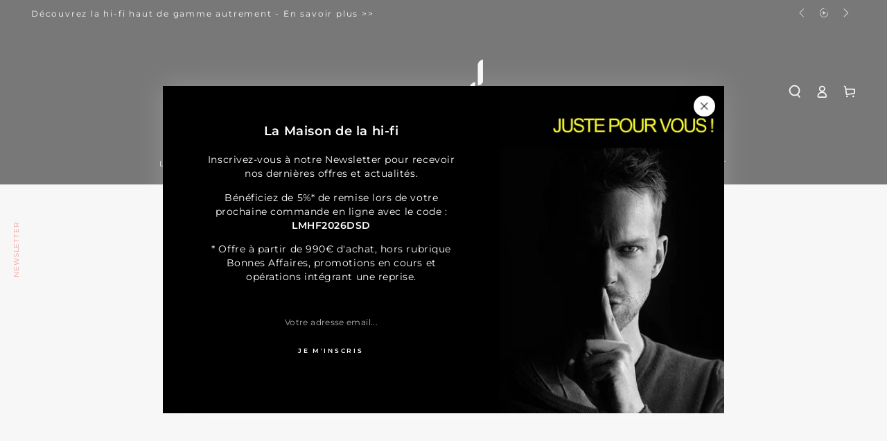

--- FILE ---
content_type: text/html; charset=utf-8
request_url: https://www.lamaisondelahifi.fr/products/enceintes-connectees-avec-module-piega-connect-plus-piega-premium-501-sans-fil-gen2
body_size: 44761
content:
<!doctype html>
<html class="no-js" lang="fr">
  <head>
    <meta charset="utf-8">
    <meta http-equiv="X-UA-Compatible" content="IE=edge">
    <meta name="viewport" content="width=device-width,initial-scale=1">
    <meta name="theme-color" content="">
<!-- Google Tag Manager -->
<script>(function(w,d,s,l,i){w[l]=w[l]||[];w[l].push({'gtm.start':
new Date().getTime(),event:'gtm.js'});var f=d.getElementsByTagName(s)[0],
j=d.createElement(s),dl=l!='dataLayer'?'&l='+l:'';j.async=true;j.src=
'https://www.googletagmanager.com/gtm.js?id='+i+dl;f.parentNode.insertBefore(j,f);
})(window,document,'script','dataLayer','GTM-PJ744T2Z');</script>
<!-- End Google Tag Manager -->

    <link rel="canonical" href="https://www.lamaisondelahifi.fr/products/enceintes-connectees-avec-module-piega-connect-plus-piega-premium-501-sans-fil-gen2">
    <link rel="preconnect" href="https://cdn.shopify.com" crossorigin><link rel="icon" type="image/png" href="//www.lamaisondelahifi.fr/cdn/shop/files/favicon_copy.png?crop=center&height=32&v=1661566186&width=32"><link rel="preconnect" href="https://fonts.shopifycdn.com" crossorigin><title>
      ENCEINTES CONNECTÉES PIEGA AVEC MODULE PIEGA CONNECT PLUS / PREMIUM 50
 &ndash; La Maison de la hi-fi</title><meta name="description" content="DES SONS D&#39;UNE HARMONIE CAPTIVANTERICHES EN DÉTAILS ET ENVELOPPÉS DANS UNE TRIDIMENSIONNALITÉ ÉPOUSTOUFLANTE">

<meta property="og:site_name" content="La Maison de la hi-fi">
<meta property="og:url" content="https://www.lamaisondelahifi.fr/products/enceintes-connectees-avec-module-piega-connect-plus-piega-premium-501-sans-fil-gen2">
<meta property="og:title" content="ENCEINTES CONNECTÉES PIEGA AVEC MODULE PIEGA CONNECT PLUS / PREMIUM 50">
<meta property="og:type" content="product">
<meta property="og:description" content="DES SONS D&#39;UNE HARMONIE CAPTIVANTERICHES EN DÉTAILS ET ENVELOPPÉS DANS UNE TRIDIMENSIONNALITÉ ÉPOUSTOUFLANTE"><meta property="og:image" content="http://www.lamaisondelahifi.fr/cdn/shop/files/lamaisondelahifi-enceintes-amplifiees-oiega-501wireless-01.jpg?v=1693652703">
  <meta property="og:image:secure_url" content="https://www.lamaisondelahifi.fr/cdn/shop/files/lamaisondelahifi-enceintes-amplifiees-oiega-501wireless-01.jpg?v=1693652703">
  <meta property="og:image:width" content="2048">
  <meta property="og:image:height" content="1228"><meta property="og:price:amount" content="6.540">
  <meta property="og:price:currency" content="EUR"><meta name="twitter:card" content="summary_large_image">
<meta name="twitter:title" content="ENCEINTES CONNECTÉES PIEGA AVEC MODULE PIEGA CONNECT PLUS / PREMIUM 50">
<meta name="twitter:description" content="DES SONS D&#39;UNE HARMONIE CAPTIVANTERICHES EN DÉTAILS ET ENVELOPPÉS DANS UNE TRIDIMENSIONNALITÉ ÉPOUSTOUFLANTE">


    <script src="//www.lamaisondelahifi.fr/cdn/shop/t/3/assets/vendor-v4.js" defer="defer"></script>
    <script src="//www.lamaisondelahifi.fr/cdn/shop/t/3/assets/global.js?v=68014107192376720611758002675" defer="defer"></script>

    <script>window.performance && window.performance.mark && window.performance.mark('shopify.content_for_header.start');</script><meta name="google-site-verification" content="Tse-0G4i5zEZNSg_HN35p6rJDQuaBVWALXIUVXjNNuc">
<meta id="shopify-digital-wallet" name="shopify-digital-wallet" content="/61991551165/digital_wallets/dialog">
<meta name="shopify-checkout-api-token" content="f8d90c4adbb876dfd23a7696cb82348b">
<meta id="in-context-paypal-metadata" data-shop-id="61991551165" data-venmo-supported="false" data-environment="production" data-locale="fr_FR" data-paypal-v4="true" data-currency="EUR">
<link rel="alternate" type="application/json+oembed" href="https://www.lamaisondelahifi.fr/products/enceintes-connectees-avec-module-piega-connect-plus-piega-premium-501-sans-fil-gen2.oembed">
<script async="async" src="/checkouts/internal/preloads.js?locale=fr-FR"></script>
<link rel="preconnect" href="https://shop.app" crossorigin="anonymous">
<script async="async" src="https://shop.app/checkouts/internal/preloads.js?locale=fr-FR&shop_id=61991551165" crossorigin="anonymous"></script>
<script id="shopify-features" type="application/json">{"accessToken":"f8d90c4adbb876dfd23a7696cb82348b","betas":["rich-media-storefront-analytics"],"domain":"www.lamaisondelahifi.fr","predictiveSearch":true,"shopId":61991551165,"locale":"fr"}</script>
<script>var Shopify = Shopify || {};
Shopify.shop = "lamaisondelahifi.myshopify.com";
Shopify.locale = "fr";
Shopify.currency = {"active":"EUR","rate":"1.0"};
Shopify.country = "FR";
Shopify.theme = {"name":"Be Yours","id":131378610365,"schema_name":"Be Yours","schema_version":"5.4.0","theme_store_id":1399,"role":"main"};
Shopify.theme.handle = "null";
Shopify.theme.style = {"id":null,"handle":null};
Shopify.cdnHost = "www.lamaisondelahifi.fr/cdn";
Shopify.routes = Shopify.routes || {};
Shopify.routes.root = "/";</script>
<script type="module">!function(o){(o.Shopify=o.Shopify||{}).modules=!0}(window);</script>
<script>!function(o){function n(){var o=[];function n(){o.push(Array.prototype.slice.apply(arguments))}return n.q=o,n}var t=o.Shopify=o.Shopify||{};t.loadFeatures=n(),t.autoloadFeatures=n()}(window);</script>
<script>
  window.ShopifyPay = window.ShopifyPay || {};
  window.ShopifyPay.apiHost = "shop.app\/pay";
  window.ShopifyPay.redirectState = null;
</script>
<script id="shop-js-analytics" type="application/json">{"pageType":"product"}</script>
<script defer="defer" async type="module" src="//www.lamaisondelahifi.fr/cdn/shopifycloud/shop-js/modules/v2/client.init-shop-cart-sync_XvpUV7qp.fr.esm.js"></script>
<script defer="defer" async type="module" src="//www.lamaisondelahifi.fr/cdn/shopifycloud/shop-js/modules/v2/chunk.common_C2xzKNNs.esm.js"></script>
<script type="module">
  await import("//www.lamaisondelahifi.fr/cdn/shopifycloud/shop-js/modules/v2/client.init-shop-cart-sync_XvpUV7qp.fr.esm.js");
await import("//www.lamaisondelahifi.fr/cdn/shopifycloud/shop-js/modules/v2/chunk.common_C2xzKNNs.esm.js");

  window.Shopify.SignInWithShop?.initShopCartSync?.({"fedCMEnabled":true,"windoidEnabled":true});

</script>
<script>
  window.Shopify = window.Shopify || {};
  if (!window.Shopify.featureAssets) window.Shopify.featureAssets = {};
  window.Shopify.featureAssets['shop-js'] = {"shop-cart-sync":["modules/v2/client.shop-cart-sync_C66VAAYi.fr.esm.js","modules/v2/chunk.common_C2xzKNNs.esm.js"],"init-fed-cm":["modules/v2/client.init-fed-cm_By4eIqYa.fr.esm.js","modules/v2/chunk.common_C2xzKNNs.esm.js"],"shop-button":["modules/v2/client.shop-button_Bz0N9rYp.fr.esm.js","modules/v2/chunk.common_C2xzKNNs.esm.js"],"shop-cash-offers":["modules/v2/client.shop-cash-offers_B90ok608.fr.esm.js","modules/v2/chunk.common_C2xzKNNs.esm.js","modules/v2/chunk.modal_7MqWQJ87.esm.js"],"init-windoid":["modules/v2/client.init-windoid_CdJe_Ee3.fr.esm.js","modules/v2/chunk.common_C2xzKNNs.esm.js"],"shop-toast-manager":["modules/v2/client.shop-toast-manager_kCJHoUCw.fr.esm.js","modules/v2/chunk.common_C2xzKNNs.esm.js"],"init-shop-email-lookup-coordinator":["modules/v2/client.init-shop-email-lookup-coordinator_BPuRLqHy.fr.esm.js","modules/v2/chunk.common_C2xzKNNs.esm.js"],"init-shop-cart-sync":["modules/v2/client.init-shop-cart-sync_XvpUV7qp.fr.esm.js","modules/v2/chunk.common_C2xzKNNs.esm.js"],"avatar":["modules/v2/client.avatar_BTnouDA3.fr.esm.js"],"pay-button":["modules/v2/client.pay-button_CmFhG2BZ.fr.esm.js","modules/v2/chunk.common_C2xzKNNs.esm.js"],"init-customer-accounts":["modules/v2/client.init-customer-accounts_C5-IhKGM.fr.esm.js","modules/v2/client.shop-login-button_DrlPOW6Z.fr.esm.js","modules/v2/chunk.common_C2xzKNNs.esm.js","modules/v2/chunk.modal_7MqWQJ87.esm.js"],"init-shop-for-new-customer-accounts":["modules/v2/client.init-shop-for-new-customer-accounts_Cv1WqR1n.fr.esm.js","modules/v2/client.shop-login-button_DrlPOW6Z.fr.esm.js","modules/v2/chunk.common_C2xzKNNs.esm.js","modules/v2/chunk.modal_7MqWQJ87.esm.js"],"shop-login-button":["modules/v2/client.shop-login-button_DrlPOW6Z.fr.esm.js","modules/v2/chunk.common_C2xzKNNs.esm.js","modules/v2/chunk.modal_7MqWQJ87.esm.js"],"init-customer-accounts-sign-up":["modules/v2/client.init-customer-accounts-sign-up_Dqgdz3C3.fr.esm.js","modules/v2/client.shop-login-button_DrlPOW6Z.fr.esm.js","modules/v2/chunk.common_C2xzKNNs.esm.js","modules/v2/chunk.modal_7MqWQJ87.esm.js"],"shop-follow-button":["modules/v2/client.shop-follow-button_D7RRykwK.fr.esm.js","modules/v2/chunk.common_C2xzKNNs.esm.js","modules/v2/chunk.modal_7MqWQJ87.esm.js"],"checkout-modal":["modules/v2/client.checkout-modal_NILs_SXn.fr.esm.js","modules/v2/chunk.common_C2xzKNNs.esm.js","modules/v2/chunk.modal_7MqWQJ87.esm.js"],"lead-capture":["modules/v2/client.lead-capture_CSmE_fhP.fr.esm.js","modules/v2/chunk.common_C2xzKNNs.esm.js","modules/v2/chunk.modal_7MqWQJ87.esm.js"],"shop-login":["modules/v2/client.shop-login_CKcjyRl_.fr.esm.js","modules/v2/chunk.common_C2xzKNNs.esm.js","modules/v2/chunk.modal_7MqWQJ87.esm.js"],"payment-terms":["modules/v2/client.payment-terms_eoGasybT.fr.esm.js","modules/v2/chunk.common_C2xzKNNs.esm.js","modules/v2/chunk.modal_7MqWQJ87.esm.js"]};
</script>
<script>(function() {
  var isLoaded = false;
  function asyncLoad() {
    if (isLoaded) return;
    isLoaded = true;
    var urls = ["https:\/\/omnisnippet1.com\/platforms\/shopify.js?source=scriptTag\u0026v=2025-05-15T06\u0026shop=lamaisondelahifi.myshopify.com"];
    for (var i = 0; i < urls.length; i++) {
      var s = document.createElement('script');
      s.type = 'text/javascript';
      s.async = true;
      s.src = urls[i];
      var x = document.getElementsByTagName('script')[0];
      x.parentNode.insertBefore(s, x);
    }
  };
  if(window.attachEvent) {
    window.attachEvent('onload', asyncLoad);
  } else {
    window.addEventListener('load', asyncLoad, false);
  }
})();</script>
<script id="__st">var __st={"a":61991551165,"offset":3600,"reqid":"32f2d651-0adf-404b-8dec-e5f885000d6d-1768794801","pageurl":"www.lamaisondelahifi.fr\/products\/enceintes-connectees-avec-module-piega-connect-plus-piega-premium-501-sans-fil-gen2","u":"eb49dc66c298","p":"product","rtyp":"product","rid":8650594091333};</script>
<script>window.ShopifyPaypalV4VisibilityTracking = true;</script>
<script id="captcha-bootstrap">!function(){'use strict';const t='contact',e='account',n='new_comment',o=[[t,t],['blogs',n],['comments',n],[t,'customer']],c=[[e,'customer_login'],[e,'guest_login'],[e,'recover_customer_password'],[e,'create_customer']],r=t=>t.map((([t,e])=>`form[action*='/${t}']:not([data-nocaptcha='true']) input[name='form_type'][value='${e}']`)).join(','),a=t=>()=>t?[...document.querySelectorAll(t)].map((t=>t.form)):[];function s(){const t=[...o],e=r(t);return a(e)}const i='password',u='form_key',d=['recaptcha-v3-token','g-recaptcha-response','h-captcha-response',i],f=()=>{try{return window.sessionStorage}catch{return}},m='__shopify_v',_=t=>t.elements[u];function p(t,e,n=!1){try{const o=window.sessionStorage,c=JSON.parse(o.getItem(e)),{data:r}=function(t){const{data:e,action:n}=t;return t[m]||n?{data:e,action:n}:{data:t,action:n}}(c);for(const[e,n]of Object.entries(r))t.elements[e]&&(t.elements[e].value=n);n&&o.removeItem(e)}catch(o){console.error('form repopulation failed',{error:o})}}const l='form_type',E='cptcha';function T(t){t.dataset[E]=!0}const w=window,h=w.document,L='Shopify',v='ce_forms',y='captcha';let A=!1;((t,e)=>{const n=(g='f06e6c50-85a8-45c8-87d0-21a2b65856fe',I='https://cdn.shopify.com/shopifycloud/storefront-forms-hcaptcha/ce_storefront_forms_captcha_hcaptcha.v1.5.2.iife.js',D={infoText:'Protégé par hCaptcha',privacyText:'Confidentialité',termsText:'Conditions'},(t,e,n)=>{const o=w[L][v],c=o.bindForm;if(c)return c(t,g,e,D).then(n);var r;o.q.push([[t,g,e,D],n]),r=I,A||(h.body.append(Object.assign(h.createElement('script'),{id:'captcha-provider',async:!0,src:r})),A=!0)});var g,I,D;w[L]=w[L]||{},w[L][v]=w[L][v]||{},w[L][v].q=[],w[L][y]=w[L][y]||{},w[L][y].protect=function(t,e){n(t,void 0,e),T(t)},Object.freeze(w[L][y]),function(t,e,n,w,h,L){const[v,y,A,g]=function(t,e,n){const i=e?o:[],u=t?c:[],d=[...i,...u],f=r(d),m=r(i),_=r(d.filter((([t,e])=>n.includes(e))));return[a(f),a(m),a(_),s()]}(w,h,L),I=t=>{const e=t.target;return e instanceof HTMLFormElement?e:e&&e.form},D=t=>v().includes(t);t.addEventListener('submit',(t=>{const e=I(t);if(!e)return;const n=D(e)&&!e.dataset.hcaptchaBound&&!e.dataset.recaptchaBound,o=_(e),c=g().includes(e)&&(!o||!o.value);(n||c)&&t.preventDefault(),c&&!n&&(function(t){try{if(!f())return;!function(t){const e=f();if(!e)return;const n=_(t);if(!n)return;const o=n.value;o&&e.removeItem(o)}(t);const e=Array.from(Array(32),(()=>Math.random().toString(36)[2])).join('');!function(t,e){_(t)||t.append(Object.assign(document.createElement('input'),{type:'hidden',name:u})),t.elements[u].value=e}(t,e),function(t,e){const n=f();if(!n)return;const o=[...t.querySelectorAll(`input[type='${i}']`)].map((({name:t})=>t)),c=[...d,...o],r={};for(const[a,s]of new FormData(t).entries())c.includes(a)||(r[a]=s);n.setItem(e,JSON.stringify({[m]:1,action:t.action,data:r}))}(t,e)}catch(e){console.error('failed to persist form',e)}}(e),e.submit())}));const S=(t,e)=>{t&&!t.dataset[E]&&(n(t,e.some((e=>e===t))),T(t))};for(const o of['focusin','change'])t.addEventListener(o,(t=>{const e=I(t);D(e)&&S(e,y())}));const B=e.get('form_key'),M=e.get(l),P=B&&M;t.addEventListener('DOMContentLoaded',(()=>{const t=y();if(P)for(const e of t)e.elements[l].value===M&&p(e,B);[...new Set([...A(),...v().filter((t=>'true'===t.dataset.shopifyCaptcha))])].forEach((e=>S(e,t)))}))}(h,new URLSearchParams(w.location.search),n,t,e,['guest_login'])})(!0,!0)}();</script>
<script integrity="sha256-4kQ18oKyAcykRKYeNunJcIwy7WH5gtpwJnB7kiuLZ1E=" data-source-attribution="shopify.loadfeatures" defer="defer" src="//www.lamaisondelahifi.fr/cdn/shopifycloud/storefront/assets/storefront/load_feature-a0a9edcb.js" crossorigin="anonymous"></script>
<script crossorigin="anonymous" defer="defer" src="//www.lamaisondelahifi.fr/cdn/shopifycloud/storefront/assets/shopify_pay/storefront-65b4c6d7.js?v=20250812"></script>
<script data-source-attribution="shopify.dynamic_checkout.dynamic.init">var Shopify=Shopify||{};Shopify.PaymentButton=Shopify.PaymentButton||{isStorefrontPortableWallets:!0,init:function(){window.Shopify.PaymentButton.init=function(){};var t=document.createElement("script");t.src="https://www.lamaisondelahifi.fr/cdn/shopifycloud/portable-wallets/latest/portable-wallets.fr.js",t.type="module",document.head.appendChild(t)}};
</script>
<script data-source-attribution="shopify.dynamic_checkout.buyer_consent">
  function portableWalletsHideBuyerConsent(e){var t=document.getElementById("shopify-buyer-consent"),n=document.getElementById("shopify-subscription-policy-button");t&&n&&(t.classList.add("hidden"),t.setAttribute("aria-hidden","true"),n.removeEventListener("click",e))}function portableWalletsShowBuyerConsent(e){var t=document.getElementById("shopify-buyer-consent"),n=document.getElementById("shopify-subscription-policy-button");t&&n&&(t.classList.remove("hidden"),t.removeAttribute("aria-hidden"),n.addEventListener("click",e))}window.Shopify?.PaymentButton&&(window.Shopify.PaymentButton.hideBuyerConsent=portableWalletsHideBuyerConsent,window.Shopify.PaymentButton.showBuyerConsent=portableWalletsShowBuyerConsent);
</script>
<script data-source-attribution="shopify.dynamic_checkout.cart.bootstrap">document.addEventListener("DOMContentLoaded",(function(){function t(){return document.querySelector("shopify-accelerated-checkout-cart, shopify-accelerated-checkout")}if(t())Shopify.PaymentButton.init();else{new MutationObserver((function(e,n){t()&&(Shopify.PaymentButton.init(),n.disconnect())})).observe(document.body,{childList:!0,subtree:!0})}}));
</script>
<link id="shopify-accelerated-checkout-styles" rel="stylesheet" media="screen" href="https://www.lamaisondelahifi.fr/cdn/shopifycloud/portable-wallets/latest/accelerated-checkout-backwards-compat.css" crossorigin="anonymous">
<style id="shopify-accelerated-checkout-cart">
        #shopify-buyer-consent {
  margin-top: 1em;
  display: inline-block;
  width: 100%;
}

#shopify-buyer-consent.hidden {
  display: none;
}

#shopify-subscription-policy-button {
  background: none;
  border: none;
  padding: 0;
  text-decoration: underline;
  font-size: inherit;
  cursor: pointer;
}

#shopify-subscription-policy-button::before {
  box-shadow: none;
}

      </style>
<script id="sections-script" data-sections="main-product,header,footer" defer="defer" src="//www.lamaisondelahifi.fr/cdn/shop/t/3/compiled_assets/scripts.js?v=62720"></script>
<script>window.performance && window.performance.mark && window.performance.mark('shopify.content_for_header.end');</script>

<style data-shopify>@font-face {
  font-family: Montserrat;
  font-weight: 400;
  font-style: normal;
  font-display: swap;
  src: url("//www.lamaisondelahifi.fr/cdn/fonts/montserrat/montserrat_n4.81949fa0ac9fd2021e16436151e8eaa539321637.woff2") format("woff2"),
       url("//www.lamaisondelahifi.fr/cdn/fonts/montserrat/montserrat_n4.a6c632ca7b62da89c3594789ba828388aac693fe.woff") format("woff");
}

  @font-face {
  font-family: Montserrat;
  font-weight: 600;
  font-style: normal;
  font-display: swap;
  src: url("//www.lamaisondelahifi.fr/cdn/fonts/montserrat/montserrat_n6.1326b3e84230700ef15b3a29fb520639977513e0.woff2") format("woff2"),
       url("//www.lamaisondelahifi.fr/cdn/fonts/montserrat/montserrat_n6.652f051080eb14192330daceed8cd53dfdc5ead9.woff") format("woff");
}

  @font-face {
  font-family: Montserrat;
  font-weight: 400;
  font-style: italic;
  font-display: swap;
  src: url("//www.lamaisondelahifi.fr/cdn/fonts/montserrat/montserrat_i4.5a4ea298b4789e064f62a29aafc18d41f09ae59b.woff2") format("woff2"),
       url("//www.lamaisondelahifi.fr/cdn/fonts/montserrat/montserrat_i4.072b5869c5e0ed5b9d2021e4c2af132e16681ad2.woff") format("woff");
}

  @font-face {
  font-family: Montserrat;
  font-weight: 600;
  font-style: italic;
  font-display: swap;
  src: url("//www.lamaisondelahifi.fr/cdn/fonts/montserrat/montserrat_i6.e90155dd2f004112a61c0322d66d1f59dadfa84b.woff2") format("woff2"),
       url("//www.lamaisondelahifi.fr/cdn/fonts/montserrat/montserrat_i6.41470518d8e9d7f1bcdd29a447c2397e5393943f.woff") format("woff");
}

  @font-face {
  font-family: Montserrat;
  font-weight: 400;
  font-style: normal;
  font-display: swap;
  src: url("//www.lamaisondelahifi.fr/cdn/fonts/montserrat/montserrat_n4.81949fa0ac9fd2021e16436151e8eaa539321637.woff2") format("woff2"),
       url("//www.lamaisondelahifi.fr/cdn/fonts/montserrat/montserrat_n4.a6c632ca7b62da89c3594789ba828388aac693fe.woff") format("woff");
}

  @font-face {
  font-family: Montserrat;
  font-weight: 600;
  font-style: normal;
  font-display: swap;
  src: url("//www.lamaisondelahifi.fr/cdn/fonts/montserrat/montserrat_n6.1326b3e84230700ef15b3a29fb520639977513e0.woff2") format("woff2"),
       url("//www.lamaisondelahifi.fr/cdn/fonts/montserrat/montserrat_n6.652f051080eb14192330daceed8cd53dfdc5ead9.woff") format("woff");
}


  :root {
    --be-yours-version: "5.4.0";
    --font-body-family: Montserrat, sans-serif;
    --font-body-style: normal;
    --font-body-weight: 400;

    --font-heading-family: Montserrat, sans-serif;
    --font-heading-style: normal;
    --font-heading-weight: 400;

    --font-body-scale: 0.9;
    --font-heading-scale: 0.8888888888888888;

    --font-navigation-family: var(--font-heading-family);
    --font-navigation-size: 11px;
    --font-button-family: var(--font-body-family);
    --font-button-size: 11px;
    --font-button-baseline: 0rem;

    --color-base-text: 0, 0, 0;
    --color-base-background: 255, 255, 255;
    --color-base-solid-button-labels: 255, 255, 255;
    --color-base-outline-button-labels: 0, 0, 0;
    --color-base-accent: 0, 0, 0;
    --color-base-heading: 0, 0, 0;
    --color-border: 0, 0, 0;
    --color-placeholder: 255, 255, 255;
    --color-overlay: 239, 239, 239;
    --color-keyboard-focus: 0, 0, 0;
    --color-shadow: 26, 27, 24;
    --shadow-opacity: 1;

    --color-background-dark: 235, 235, 235;
    --color-price: #d72c0d;
    --color-sale-price: #d72c0d;
    --color-reviews: #ffb503;
    --color-critical: #d72c0d;
    --color-success: #008060;

    --payment-terms-background-color: #ffffff;
    --page-width: 160rem;
    --page-width-margin: 0rem;

    --card-color-scheme: var(--color-placeholder);
    --card-text-alignment: start;
    --card-image-padding: 0px;
    --card-border-width: 0px;
    --card-radius: 0px;
    --card-shadow-horizontal-offset: 0px;
    --card-shadow-vertical-offset: 0px;
    
    --button-radius: 0px;
    --button-border-width: 0px;
    --button-shadow-horizontal-offset: 0px;
    --button-shadow-vertical-offset: 0px;

    --spacing-sections-desktop: 0px;
    --spacing-sections-mobile: 0px;
  }

  *,
  *::before,
  *::after {
    box-sizing: inherit;
  }

  html {
    box-sizing: border-box;
    font-size: calc(var(--font-body-scale) * 62.5%);
    height: 100%;
  }

  body {
    min-height: 100%;
    margin: 0;
    font-size: 1.5rem;
    letter-spacing: 0.06rem;
    line-height: calc(1 + 0.8 / var(--font-body-scale));
    font-family: var(--font-body-family);
    font-style: var(--font-body-style);
    font-weight: var(--font-body-weight);
  }

  @media screen and (min-width: 750px) {
    body {
      font-size: 1.6rem;
    }
  }</style><link href="//www.lamaisondelahifi.fr/cdn/shop/t/3/assets/base.css?v=58431715643482071661737136690" rel="stylesheet" type="text/css" media="all" />
<link rel="preload" as="font" href="//www.lamaisondelahifi.fr/cdn/fonts/montserrat/montserrat_n4.81949fa0ac9fd2021e16436151e8eaa539321637.woff2" type="font/woff2" crossorigin><link rel="preload" as="font" href="//www.lamaisondelahifi.fr/cdn/fonts/montserrat/montserrat_n4.81949fa0ac9fd2021e16436151e8eaa539321637.woff2" type="font/woff2" crossorigin><link rel="stylesheet" href="//www.lamaisondelahifi.fr/cdn/shop/t/3/assets/component-predictive-search.css?v=182220736298816923731661006641" media="print" onload="this.media='all'"><script>document.documentElement.className = document.documentElement.className.replace('no-js', 'js');</script>
  <!-- Rule Script Start --><script>window.checkout = {"note":null,"attributes":{},"original_total_price":0,"total_price":0,"total_discount":0,"total_weight":0.0,"item_count":0,"items":[],"requires_shipping":false,"currency":"EUR","items_subtotal_price":0,"cart_level_discount_applications":[],"checkout_charge_amount":0};window.price_format = "{{amount_no_decimals_with_comma_separator}}€";</script><!-- Rule Script End -->
 <script type="text/javascript">
var _iub = _iub || [];
_iub.csConfiguration = {"askConsentAtCookiePolicyUpdate":true,"lang":"fr","perPurposeConsent":true,"siteId":3655167,"whitelabel":false,"cookiePolicyId":56383953, "banner":{ "acceptButtonDisplay":true,"closeButtonDisplay":false,"customizeButtonDisplay":true,"explicitWithdrawal":true,"listPurposes":true,"position":"bottom","rejectButtonDisplay":true,"showTitle":false }};
<!-- code for Shopify (1 of 2) -->
    var onPreferenceExpressedOrNotNeededCallback = function(prefs) {
        var isPrefEmpty = !prefs || Object.keys(prefs).length === 0;
        var consent = isPrefEmpty ? _iub.cs.api.getPreferences() : prefs;
        var shopifyPurposes = {
          "analytics": [4, 's'],
          "marketing": [5, 'adv'],
          "preferences": [2, 3],
          "sale_of_data": ['s', 'sh'],
        }
        var expressedConsent = {};
        Object.keys(shopifyPurposes).forEach(function(purposeItem) {
          var purposeExpressed = null
          shopifyPurposes[purposeItem].forEach(item => {
            if (consent.purposes && typeof consent.purposes[item] === 'boolean') {
              purposeExpressed = consent.purposes[item];
            }
            if (consent.uspr && typeof consent.uspr[item] === 'boolean' && purposeExpressed !== false) {
              purposeExpressed = consent.uspr[item];
            }
          })
 
          if (typeof purposeExpressed === 'boolean') {
            expressedConsent[purposeItem] = purposeExpressed;
          }
        })
        window.Shopify.customerPrivacy.setTrackingConsent(expressedConsent, function() {});
    }
    if (typeof _iub.csConfiguration.callback === 'object') {
        _iub.csConfiguration.callback.onPreferenceExpressedOrNotNeeded = onPreferenceExpressedOrNotNeededCallback;
    } else {
        _iub.csConfiguration.callback = {
            onPreferenceExpressedOrNotNeeded: onPreferenceExpressedOrNotNeededCallback
        };
    }
</script>

<script type="text/javascript" src="https://cs.iubenda.com/autoblocking/3655167.js"></script>
<script type="text/javascript" src="//cdn.iubenda.com/cs/iubenda_cs.js" charset="UTF-8" async></script>

<!-- code for Shopify (2 of 2) - Tracking API -->
<script type="text/javascript">
window.Shopify.loadFeatures(
  [
    {
      name: 'consent-tracking-api',
      version: '0.1',
    },
  ],
  function(error) {
    if (error) {
      throw error;
    }
  }
);
</script>
 <script src="https://analytics.ahrefs.com/analytics.js" data-key="cwtYioG4ZID3Yr8i9fq16w" async></script>
    <script>
  var ahrefs_analytics_script = document.createElement('script');
  ahrefs_analytics_script.async = true;
  ahrefs_analytics_script.src = 'https://analytics.ahrefs.com/analytics.js';
  ahrefs_analytics_script.setAttribute('data-key', 'cwtYioG4ZID3Yr8i9fq16w');
  document.getElementsByTagName('head')[0].appendChild(ahrefs_analytics_script);
</script>
  <!-- BEGIN app block: shopify://apps/webpanda-contact-autoresponder/blocks/app-embed/32a94abe-3d7a-4526-920a-d901f786f4d9 --><!-- END app block --><script src="https://cdn.shopify.com/extensions/019bc08f-0e5f-7cc2-9a56-01e4d49b4e4e/contact-form-autoresponder-46/assets/contact.js" type="text/javascript" defer="defer"></script>
<link href="https://monorail-edge.shopifysvc.com" rel="dns-prefetch">
<script>(function(){if ("sendBeacon" in navigator && "performance" in window) {try {var session_token_from_headers = performance.getEntriesByType('navigation')[0].serverTiming.find(x => x.name == '_s').description;} catch {var session_token_from_headers = undefined;}var session_cookie_matches = document.cookie.match(/_shopify_s=([^;]*)/);var session_token_from_cookie = session_cookie_matches && session_cookie_matches.length === 2 ? session_cookie_matches[1] : "";var session_token = session_token_from_headers || session_token_from_cookie || "";function handle_abandonment_event(e) {var entries = performance.getEntries().filter(function(entry) {return /monorail-edge.shopifysvc.com/.test(entry.name);});if (!window.abandonment_tracked && entries.length === 0) {window.abandonment_tracked = true;var currentMs = Date.now();var navigation_start = performance.timing.navigationStart;var payload = {shop_id: 61991551165,url: window.location.href,navigation_start,duration: currentMs - navigation_start,session_token,page_type: "product"};window.navigator.sendBeacon("https://monorail-edge.shopifysvc.com/v1/produce", JSON.stringify({schema_id: "online_store_buyer_site_abandonment/1.1",payload: payload,metadata: {event_created_at_ms: currentMs,event_sent_at_ms: currentMs}}));}}window.addEventListener('pagehide', handle_abandonment_event);}}());</script>
<script id="web-pixels-manager-setup">(function e(e,d,r,n,o){if(void 0===o&&(o={}),!Boolean(null===(a=null===(i=window.Shopify)||void 0===i?void 0:i.analytics)||void 0===a?void 0:a.replayQueue)){var i,a;window.Shopify=window.Shopify||{};var t=window.Shopify;t.analytics=t.analytics||{};var s=t.analytics;s.replayQueue=[],s.publish=function(e,d,r){return s.replayQueue.push([e,d,r]),!0};try{self.performance.mark("wpm:start")}catch(e){}var l=function(){var e={modern:/Edge?\/(1{2}[4-9]|1[2-9]\d|[2-9]\d{2}|\d{4,})\.\d+(\.\d+|)|Firefox\/(1{2}[4-9]|1[2-9]\d|[2-9]\d{2}|\d{4,})\.\d+(\.\d+|)|Chrom(ium|e)\/(9{2}|\d{3,})\.\d+(\.\d+|)|(Maci|X1{2}).+ Version\/(15\.\d+|(1[6-9]|[2-9]\d|\d{3,})\.\d+)([,.]\d+|)( \(\w+\)|)( Mobile\/\w+|) Safari\/|Chrome.+OPR\/(9{2}|\d{3,})\.\d+\.\d+|(CPU[ +]OS|iPhone[ +]OS|CPU[ +]iPhone|CPU IPhone OS|CPU iPad OS)[ +]+(15[._]\d+|(1[6-9]|[2-9]\d|\d{3,})[._]\d+)([._]\d+|)|Android:?[ /-](13[3-9]|1[4-9]\d|[2-9]\d{2}|\d{4,})(\.\d+|)(\.\d+|)|Android.+Firefox\/(13[5-9]|1[4-9]\d|[2-9]\d{2}|\d{4,})\.\d+(\.\d+|)|Android.+Chrom(ium|e)\/(13[3-9]|1[4-9]\d|[2-9]\d{2}|\d{4,})\.\d+(\.\d+|)|SamsungBrowser\/([2-9]\d|\d{3,})\.\d+/,legacy:/Edge?\/(1[6-9]|[2-9]\d|\d{3,})\.\d+(\.\d+|)|Firefox\/(5[4-9]|[6-9]\d|\d{3,})\.\d+(\.\d+|)|Chrom(ium|e)\/(5[1-9]|[6-9]\d|\d{3,})\.\d+(\.\d+|)([\d.]+$|.*Safari\/(?![\d.]+ Edge\/[\d.]+$))|(Maci|X1{2}).+ Version\/(10\.\d+|(1[1-9]|[2-9]\d|\d{3,})\.\d+)([,.]\d+|)( \(\w+\)|)( Mobile\/\w+|) Safari\/|Chrome.+OPR\/(3[89]|[4-9]\d|\d{3,})\.\d+\.\d+|(CPU[ +]OS|iPhone[ +]OS|CPU[ +]iPhone|CPU IPhone OS|CPU iPad OS)[ +]+(10[._]\d+|(1[1-9]|[2-9]\d|\d{3,})[._]\d+)([._]\d+|)|Android:?[ /-](13[3-9]|1[4-9]\d|[2-9]\d{2}|\d{4,})(\.\d+|)(\.\d+|)|Mobile Safari.+OPR\/([89]\d|\d{3,})\.\d+\.\d+|Android.+Firefox\/(13[5-9]|1[4-9]\d|[2-9]\d{2}|\d{4,})\.\d+(\.\d+|)|Android.+Chrom(ium|e)\/(13[3-9]|1[4-9]\d|[2-9]\d{2}|\d{4,})\.\d+(\.\d+|)|Android.+(UC? ?Browser|UCWEB|U3)[ /]?(15\.([5-9]|\d{2,})|(1[6-9]|[2-9]\d|\d{3,})\.\d+)\.\d+|SamsungBrowser\/(5\.\d+|([6-9]|\d{2,})\.\d+)|Android.+MQ{2}Browser\/(14(\.(9|\d{2,})|)|(1[5-9]|[2-9]\d|\d{3,})(\.\d+|))(\.\d+|)|K[Aa][Ii]OS\/(3\.\d+|([4-9]|\d{2,})\.\d+)(\.\d+|)/},d=e.modern,r=e.legacy,n=navigator.userAgent;return n.match(d)?"modern":n.match(r)?"legacy":"unknown"}(),u="modern"===l?"modern":"legacy",c=(null!=n?n:{modern:"",legacy:""})[u],f=function(e){return[e.baseUrl,"/wpm","/b",e.hashVersion,"modern"===e.buildTarget?"m":"l",".js"].join("")}({baseUrl:d,hashVersion:r,buildTarget:u}),m=function(e){var d=e.version,r=e.bundleTarget,n=e.surface,o=e.pageUrl,i=e.monorailEndpoint;return{emit:function(e){var a=e.status,t=e.errorMsg,s=(new Date).getTime(),l=JSON.stringify({metadata:{event_sent_at_ms:s},events:[{schema_id:"web_pixels_manager_load/3.1",payload:{version:d,bundle_target:r,page_url:o,status:a,surface:n,error_msg:t},metadata:{event_created_at_ms:s}}]});if(!i)return console&&console.warn&&console.warn("[Web Pixels Manager] No Monorail endpoint provided, skipping logging."),!1;try{return self.navigator.sendBeacon.bind(self.navigator)(i,l)}catch(e){}var u=new XMLHttpRequest;try{return u.open("POST",i,!0),u.setRequestHeader("Content-Type","text/plain"),u.send(l),!0}catch(e){return console&&console.warn&&console.warn("[Web Pixels Manager] Got an unhandled error while logging to Monorail."),!1}}}}({version:r,bundleTarget:l,surface:e.surface,pageUrl:self.location.href,monorailEndpoint:e.monorailEndpoint});try{o.browserTarget=l,function(e){var d=e.src,r=e.async,n=void 0===r||r,o=e.onload,i=e.onerror,a=e.sri,t=e.scriptDataAttributes,s=void 0===t?{}:t,l=document.createElement("script"),u=document.querySelector("head"),c=document.querySelector("body");if(l.async=n,l.src=d,a&&(l.integrity=a,l.crossOrigin="anonymous"),s)for(var f in s)if(Object.prototype.hasOwnProperty.call(s,f))try{l.dataset[f]=s[f]}catch(e){}if(o&&l.addEventListener("load",o),i&&l.addEventListener("error",i),u)u.appendChild(l);else{if(!c)throw new Error("Did not find a head or body element to append the script");c.appendChild(l)}}({src:f,async:!0,onload:function(){if(!function(){var e,d;return Boolean(null===(d=null===(e=window.Shopify)||void 0===e?void 0:e.analytics)||void 0===d?void 0:d.initialized)}()){var d=window.webPixelsManager.init(e)||void 0;if(d){var r=window.Shopify.analytics;r.replayQueue.forEach((function(e){var r=e[0],n=e[1],o=e[2];d.publishCustomEvent(r,n,o)})),r.replayQueue=[],r.publish=d.publishCustomEvent,r.visitor=d.visitor,r.initialized=!0}}},onerror:function(){return m.emit({status:"failed",errorMsg:"".concat(f," has failed to load")})},sri:function(e){var d=/^sha384-[A-Za-z0-9+/=]+$/;return"string"==typeof e&&d.test(e)}(c)?c:"",scriptDataAttributes:o}),m.emit({status:"loading"})}catch(e){m.emit({status:"failed",errorMsg:(null==e?void 0:e.message)||"Unknown error"})}}})({shopId: 61991551165,storefrontBaseUrl: "https://www.lamaisondelahifi.fr",extensionsBaseUrl: "https://extensions.shopifycdn.com/cdn/shopifycloud/web-pixels-manager",monorailEndpoint: "https://monorail-edge.shopifysvc.com/unstable/produce_batch",surface: "storefront-renderer",enabledBetaFlags: ["2dca8a86"],webPixelsConfigList: [{"id":"836895045","configuration":"{\"config\":\"{\\\"pixel_id\\\":\\\"G-06SQ2HQLE2\\\",\\\"google_tag_ids\\\":[\\\"G-06SQ2HQLE2\\\",\\\"AW-11317313870\\\",\\\"GT-MJWW2CG\\\"],\\\"target_country\\\":\\\"FR\\\",\\\"gtag_events\\\":[{\\\"type\\\":\\\"begin_checkout\\\",\\\"action_label\\\":[\\\"G-06SQ2HQLE2\\\",\\\"AW-11317313870\\\/tyWJCJ_YmvMYEM6CwpQq\\\"]},{\\\"type\\\":\\\"search\\\",\\\"action_label\\\":[\\\"G-06SQ2HQLE2\\\",\\\"AW-11317313870\\\/W6TJCJnYmvMYEM6CwpQq\\\"]},{\\\"type\\\":\\\"view_item\\\",\\\"action_label\\\":[\\\"G-06SQ2HQLE2\\\",\\\"AW-11317313870\\\/-11lCJbYmvMYEM6CwpQq\\\",\\\"MC-WZHDTEJ7F9\\\"]},{\\\"type\\\":\\\"purchase\\\",\\\"action_label\\\":[\\\"G-06SQ2HQLE2\\\",\\\"AW-11317313870\\\/DPVSCJDYmvMYEM6CwpQq\\\",\\\"MC-WZHDTEJ7F9\\\"]},{\\\"type\\\":\\\"page_view\\\",\\\"action_label\\\":[\\\"G-06SQ2HQLE2\\\",\\\"AW-11317313870\\\/rBY6CJPYmvMYEM6CwpQq\\\",\\\"MC-WZHDTEJ7F9\\\"]},{\\\"type\\\":\\\"add_payment_info\\\",\\\"action_label\\\":[\\\"G-06SQ2HQLE2\\\",\\\"AW-11317313870\\\/72nHCKLYmvMYEM6CwpQq\\\"]},{\\\"type\\\":\\\"add_to_cart\\\",\\\"action_label\\\":[\\\"G-06SQ2HQLE2\\\",\\\"AW-11317313870\\\/I5XRCJzYmvMYEM6CwpQq\\\"]}],\\\"enable_monitoring_mode\\\":false}\"}","eventPayloadVersion":"v1","runtimeContext":"OPEN","scriptVersion":"b2a88bafab3e21179ed38636efcd8a93","type":"APP","apiClientId":1780363,"privacyPurposes":[],"dataSharingAdjustments":{"protectedCustomerApprovalScopes":["read_customer_address","read_customer_email","read_customer_name","read_customer_personal_data","read_customer_phone"]}},{"id":"229933381","configuration":"{\"apiURL\":\"https:\/\/api.omnisend.com\",\"appURL\":\"https:\/\/app.omnisend.com\",\"brandID\":\"654bd370692f14abf0a764c3\",\"trackingURL\":\"https:\/\/wt.omnisendlink.com\"}","eventPayloadVersion":"v1","runtimeContext":"STRICT","scriptVersion":"aa9feb15e63a302383aa48b053211bbb","type":"APP","apiClientId":186001,"privacyPurposes":["ANALYTICS","MARKETING","SALE_OF_DATA"],"dataSharingAdjustments":{"protectedCustomerApprovalScopes":["read_customer_address","read_customer_email","read_customer_name","read_customer_personal_data","read_customer_phone"]}},{"id":"shopify-app-pixel","configuration":"{}","eventPayloadVersion":"v1","runtimeContext":"STRICT","scriptVersion":"0450","apiClientId":"shopify-pixel","type":"APP","privacyPurposes":["ANALYTICS","MARKETING"]},{"id":"shopify-custom-pixel","eventPayloadVersion":"v1","runtimeContext":"LAX","scriptVersion":"0450","apiClientId":"shopify-pixel","type":"CUSTOM","privacyPurposes":["ANALYTICS","MARKETING"]}],isMerchantRequest: false,initData: {"shop":{"name":"La Maison de la hi-fi","paymentSettings":{"currencyCode":"EUR"},"myshopifyDomain":"lamaisondelahifi.myshopify.com","countryCode":"FR","storefrontUrl":"https:\/\/www.lamaisondelahifi.fr"},"customer":null,"cart":null,"checkout":null,"productVariants":[{"price":{"amount":6540.0,"currencyCode":"EUR"},"product":{"title":"ENCEINTES CONNECTÉES PIEGA AVEC MODULE PIEGA CONNECT PLUS \/ PREMIUM 501 SANS FIL GEN2","vendor":"Marque : PIEGA","id":"8650594091333","untranslatedTitle":"ENCEINTES CONNECTÉES PIEGA AVEC MODULE PIEGA CONNECT PLUS \/ PREMIUM 501 SANS FIL GEN2","url":"\/products\/enceintes-connectees-avec-module-piega-connect-plus-piega-premium-501-sans-fil-gen2","type":"ENCEINTES AMPLIFIÉES"},"id":"47038132846917","image":{"src":"\/\/www.lamaisondelahifi.fr\/cdn\/shop\/files\/lamaisondelahifi-enceintes-amplifiees-oiega-501wireless-01.jpg?v=1693652703"},"sku":"","title":"Enceinte aluminium⏐Argent anodisé⏐Grille tissu argent \/ Piega Connect Plus noir inclus à 590€","untranslatedTitle":"Enceinte aluminium⏐Argent anodisé⏐Grille tissu argent \/ Piega Connect Plus noir inclus à 590€"},{"price":{"amount":6940.0,"currencyCode":"EUR"},"product":{"title":"ENCEINTES CONNECTÉES PIEGA AVEC MODULE PIEGA CONNECT PLUS \/ PREMIUM 501 SANS FIL GEN2","vendor":"Marque : PIEGA","id":"8650594091333","untranslatedTitle":"ENCEINTES CONNECTÉES PIEGA AVEC MODULE PIEGA CONNECT PLUS \/ PREMIUM 501 SANS FIL GEN2","url":"\/products\/enceintes-connectees-avec-module-piega-connect-plus-piega-premium-501-sans-fil-gen2","type":"ENCEINTES AMPLIFIÉES"},"id":"47038132912453","image":{"src":"\/\/www.lamaisondelahifi.fr\/cdn\/shop\/files\/lamaisondelahifi-enceintes-amplifiees-oiega-501wireless-02.jpg?v=1693652703"},"sku":"","title":"Enceinte aluminium⏐Noir anodisé⏐Grille tissu noir⏐+ 400€ \/ Piega Connect Plus noir inclus à 590€","untranslatedTitle":"Enceinte aluminium⏐Noir anodisé⏐Grille tissu noir⏐+ 400€ \/ Piega Connect Plus noir inclus à 590€"},{"price":{"amount":6940.0,"currencyCode":"EUR"},"product":{"title":"ENCEINTES CONNECTÉES PIEGA AVEC MODULE PIEGA CONNECT PLUS \/ PREMIUM 501 SANS FIL GEN2","vendor":"Marque : PIEGA","id":"8650594091333","untranslatedTitle":"ENCEINTES CONNECTÉES PIEGA AVEC MODULE PIEGA CONNECT PLUS \/ PREMIUM 501 SANS FIL GEN2","url":"\/products\/enceintes-connectees-avec-module-piega-connect-plus-piega-premium-501-sans-fil-gen2","type":"ENCEINTES AMPLIFIÉES"},"id":"47038132977989","image":{"src":"\/\/www.lamaisondelahifi.fr\/cdn\/shop\/files\/lamaisondelahifi-enceintes-amplifiees-oiega-501wireless-03.jpg?v=1693652703"},"sku":"","title":"Enceinte aluminium⏐Laquée blanche⏐Grille tissu blanc⏐+ 400€ \/ Piega Connect Plus noir inclus à 590€","untranslatedTitle":"Enceinte aluminium⏐Laquée blanche⏐Grille tissu blanc⏐+ 400€ \/ Piega Connect Plus noir inclus à 590€"}],"purchasingCompany":null},},"https://www.lamaisondelahifi.fr/cdn","fcfee988w5aeb613cpc8e4bc33m6693e112",{"modern":"","legacy":""},{"shopId":"61991551165","storefrontBaseUrl":"https:\/\/www.lamaisondelahifi.fr","extensionBaseUrl":"https:\/\/extensions.shopifycdn.com\/cdn\/shopifycloud\/web-pixels-manager","surface":"storefront-renderer","enabledBetaFlags":"[\"2dca8a86\"]","isMerchantRequest":"false","hashVersion":"fcfee988w5aeb613cpc8e4bc33m6693e112","publish":"custom","events":"[[\"page_viewed\",{}],[\"product_viewed\",{\"productVariant\":{\"price\":{\"amount\":6540.0,\"currencyCode\":\"EUR\"},\"product\":{\"title\":\"ENCEINTES CONNECTÉES PIEGA AVEC MODULE PIEGA CONNECT PLUS \/ PREMIUM 501 SANS FIL GEN2\",\"vendor\":\"Marque : PIEGA\",\"id\":\"8650594091333\",\"untranslatedTitle\":\"ENCEINTES CONNECTÉES PIEGA AVEC MODULE PIEGA CONNECT PLUS \/ PREMIUM 501 SANS FIL GEN2\",\"url\":\"\/products\/enceintes-connectees-avec-module-piega-connect-plus-piega-premium-501-sans-fil-gen2\",\"type\":\"ENCEINTES AMPLIFIÉES\"},\"id\":\"47038132846917\",\"image\":{\"src\":\"\/\/www.lamaisondelahifi.fr\/cdn\/shop\/files\/lamaisondelahifi-enceintes-amplifiees-oiega-501wireless-01.jpg?v=1693652703\"},\"sku\":\"\",\"title\":\"Enceinte aluminium⏐Argent anodisé⏐Grille tissu argent \/ Piega Connect Plus noir inclus à 590€\",\"untranslatedTitle\":\"Enceinte aluminium⏐Argent anodisé⏐Grille tissu argent \/ Piega Connect Plus noir inclus à 590€\"}}]]"});</script><script>
  window.ShopifyAnalytics = window.ShopifyAnalytics || {};
  window.ShopifyAnalytics.meta = window.ShopifyAnalytics.meta || {};
  window.ShopifyAnalytics.meta.currency = 'EUR';
  var meta = {"product":{"id":8650594091333,"gid":"gid:\/\/shopify\/Product\/8650594091333","vendor":"Marque : PIEGA","type":"ENCEINTES AMPLIFIÉES","handle":"enceintes-connectees-avec-module-piega-connect-plus-piega-premium-501-sans-fil-gen2","variants":[{"id":47038132846917,"price":654000,"name":"ENCEINTES CONNECTÉES PIEGA AVEC MODULE PIEGA CONNECT PLUS \/ PREMIUM 501 SANS FIL GEN2 - Enceinte aluminium⏐Argent anodisé⏐Grille tissu argent \/ Piega Connect Plus noir inclus à 590€","public_title":"Enceinte aluminium⏐Argent anodisé⏐Grille tissu argent \/ Piega Connect Plus noir inclus à 590€","sku":""},{"id":47038132912453,"price":694000,"name":"ENCEINTES CONNECTÉES PIEGA AVEC MODULE PIEGA CONNECT PLUS \/ PREMIUM 501 SANS FIL GEN2 - Enceinte aluminium⏐Noir anodisé⏐Grille tissu noir⏐+ 400€ \/ Piega Connect Plus noir inclus à 590€","public_title":"Enceinte aluminium⏐Noir anodisé⏐Grille tissu noir⏐+ 400€ \/ Piega Connect Plus noir inclus à 590€","sku":""},{"id":47038132977989,"price":694000,"name":"ENCEINTES CONNECTÉES PIEGA AVEC MODULE PIEGA CONNECT PLUS \/ PREMIUM 501 SANS FIL GEN2 - Enceinte aluminium⏐Laquée blanche⏐Grille tissu blanc⏐+ 400€ \/ Piega Connect Plus noir inclus à 590€","public_title":"Enceinte aluminium⏐Laquée blanche⏐Grille tissu blanc⏐+ 400€ \/ Piega Connect Plus noir inclus à 590€","sku":""}],"remote":false},"page":{"pageType":"product","resourceType":"product","resourceId":8650594091333,"requestId":"32f2d651-0adf-404b-8dec-e5f885000d6d-1768794801"}};
  for (var attr in meta) {
    window.ShopifyAnalytics.meta[attr] = meta[attr];
  }
</script>
<script class="analytics">
  (function () {
    var customDocumentWrite = function(content) {
      var jquery = null;

      if (window.jQuery) {
        jquery = window.jQuery;
      } else if (window.Checkout && window.Checkout.$) {
        jquery = window.Checkout.$;
      }

      if (jquery) {
        jquery('body').append(content);
      }
    };

    var hasLoggedConversion = function(token) {
      if (token) {
        return document.cookie.indexOf('loggedConversion=' + token) !== -1;
      }
      return false;
    }

    var setCookieIfConversion = function(token) {
      if (token) {
        var twoMonthsFromNow = new Date(Date.now());
        twoMonthsFromNow.setMonth(twoMonthsFromNow.getMonth() + 2);

        document.cookie = 'loggedConversion=' + token + '; expires=' + twoMonthsFromNow;
      }
    }

    var trekkie = window.ShopifyAnalytics.lib = window.trekkie = window.trekkie || [];
    if (trekkie.integrations) {
      return;
    }
    trekkie.methods = [
      'identify',
      'page',
      'ready',
      'track',
      'trackForm',
      'trackLink'
    ];
    trekkie.factory = function(method) {
      return function() {
        var args = Array.prototype.slice.call(arguments);
        args.unshift(method);
        trekkie.push(args);
        return trekkie;
      };
    };
    for (var i = 0; i < trekkie.methods.length; i++) {
      var key = trekkie.methods[i];
      trekkie[key] = trekkie.factory(key);
    }
    trekkie.load = function(config) {
      trekkie.config = config || {};
      trekkie.config.initialDocumentCookie = document.cookie;
      var first = document.getElementsByTagName('script')[0];
      var script = document.createElement('script');
      script.type = 'text/javascript';
      script.onerror = function(e) {
        var scriptFallback = document.createElement('script');
        scriptFallback.type = 'text/javascript';
        scriptFallback.onerror = function(error) {
                var Monorail = {
      produce: function produce(monorailDomain, schemaId, payload) {
        var currentMs = new Date().getTime();
        var event = {
          schema_id: schemaId,
          payload: payload,
          metadata: {
            event_created_at_ms: currentMs,
            event_sent_at_ms: currentMs
          }
        };
        return Monorail.sendRequest("https://" + monorailDomain + "/v1/produce", JSON.stringify(event));
      },
      sendRequest: function sendRequest(endpointUrl, payload) {
        // Try the sendBeacon API
        if (window && window.navigator && typeof window.navigator.sendBeacon === 'function' && typeof window.Blob === 'function' && !Monorail.isIos12()) {
          var blobData = new window.Blob([payload], {
            type: 'text/plain'
          });

          if (window.navigator.sendBeacon(endpointUrl, blobData)) {
            return true;
          } // sendBeacon was not successful

        } // XHR beacon

        var xhr = new XMLHttpRequest();

        try {
          xhr.open('POST', endpointUrl);
          xhr.setRequestHeader('Content-Type', 'text/plain');
          xhr.send(payload);
        } catch (e) {
          console.log(e);
        }

        return false;
      },
      isIos12: function isIos12() {
        return window.navigator.userAgent.lastIndexOf('iPhone; CPU iPhone OS 12_') !== -1 || window.navigator.userAgent.lastIndexOf('iPad; CPU OS 12_') !== -1;
      }
    };
    Monorail.produce('monorail-edge.shopifysvc.com',
      'trekkie_storefront_load_errors/1.1',
      {shop_id: 61991551165,
      theme_id: 131378610365,
      app_name: "storefront",
      context_url: window.location.href,
      source_url: "//www.lamaisondelahifi.fr/cdn/s/trekkie.storefront.cd680fe47e6c39ca5d5df5f0a32d569bc48c0f27.min.js"});

        };
        scriptFallback.async = true;
        scriptFallback.src = '//www.lamaisondelahifi.fr/cdn/s/trekkie.storefront.cd680fe47e6c39ca5d5df5f0a32d569bc48c0f27.min.js';
        first.parentNode.insertBefore(scriptFallback, first);
      };
      script.async = true;
      script.src = '//www.lamaisondelahifi.fr/cdn/s/trekkie.storefront.cd680fe47e6c39ca5d5df5f0a32d569bc48c0f27.min.js';
      first.parentNode.insertBefore(script, first);
    };
    trekkie.load(
      {"Trekkie":{"appName":"storefront","development":false,"defaultAttributes":{"shopId":61991551165,"isMerchantRequest":null,"themeId":131378610365,"themeCityHash":"8820228395051488960","contentLanguage":"fr","currency":"EUR","eventMetadataId":"06855e4a-84d6-4525-b2b4-f413b6a9fe79"},"isServerSideCookieWritingEnabled":true,"monorailRegion":"shop_domain","enabledBetaFlags":["65f19447"]},"Session Attribution":{},"S2S":{"facebookCapiEnabled":false,"source":"trekkie-storefront-renderer","apiClientId":580111}}
    );

    var loaded = false;
    trekkie.ready(function() {
      if (loaded) return;
      loaded = true;

      window.ShopifyAnalytics.lib = window.trekkie;

      var originalDocumentWrite = document.write;
      document.write = customDocumentWrite;
      try { window.ShopifyAnalytics.merchantGoogleAnalytics.call(this); } catch(error) {};
      document.write = originalDocumentWrite;

      window.ShopifyAnalytics.lib.page(null,{"pageType":"product","resourceType":"product","resourceId":8650594091333,"requestId":"32f2d651-0adf-404b-8dec-e5f885000d6d-1768794801","shopifyEmitted":true});

      var match = window.location.pathname.match(/checkouts\/(.+)\/(thank_you|post_purchase)/)
      var token = match? match[1]: undefined;
      if (!hasLoggedConversion(token)) {
        setCookieIfConversion(token);
        window.ShopifyAnalytics.lib.track("Viewed Product",{"currency":"EUR","variantId":47038132846917,"productId":8650594091333,"productGid":"gid:\/\/shopify\/Product\/8650594091333","name":"ENCEINTES CONNECTÉES PIEGA AVEC MODULE PIEGA CONNECT PLUS \/ PREMIUM 501 SANS FIL GEN2 - Enceinte aluminium⏐Argent anodisé⏐Grille tissu argent \/ Piega Connect Plus noir inclus à 590€","price":"6540.00","sku":"","brand":"Marque : PIEGA","variant":"Enceinte aluminium⏐Argent anodisé⏐Grille tissu argent \/ Piega Connect Plus noir inclus à 590€","category":"ENCEINTES AMPLIFIÉES","nonInteraction":true,"remote":false},undefined,undefined,{"shopifyEmitted":true});
      window.ShopifyAnalytics.lib.track("monorail:\/\/trekkie_storefront_viewed_product\/1.1",{"currency":"EUR","variantId":47038132846917,"productId":8650594091333,"productGid":"gid:\/\/shopify\/Product\/8650594091333","name":"ENCEINTES CONNECTÉES PIEGA AVEC MODULE PIEGA CONNECT PLUS \/ PREMIUM 501 SANS FIL GEN2 - Enceinte aluminium⏐Argent anodisé⏐Grille tissu argent \/ Piega Connect Plus noir inclus à 590€","price":"6540.00","sku":"","brand":"Marque : PIEGA","variant":"Enceinte aluminium⏐Argent anodisé⏐Grille tissu argent \/ Piega Connect Plus noir inclus à 590€","category":"ENCEINTES AMPLIFIÉES","nonInteraction":true,"remote":false,"referer":"https:\/\/www.lamaisondelahifi.fr\/products\/enceintes-connectees-avec-module-piega-connect-plus-piega-premium-501-sans-fil-gen2"});
      }
    });


        var eventsListenerScript = document.createElement('script');
        eventsListenerScript.async = true;
        eventsListenerScript.src = "//www.lamaisondelahifi.fr/cdn/shopifycloud/storefront/assets/shop_events_listener-3da45d37.js";
        document.getElementsByTagName('head')[0].appendChild(eventsListenerScript);

})();</script>
<script
  defer
  src="https://www.lamaisondelahifi.fr/cdn/shopifycloud/perf-kit/shopify-perf-kit-3.0.4.min.js"
  data-application="storefront-renderer"
  data-shop-id="61991551165"
  data-render-region="gcp-us-east1"
  data-page-type="product"
  data-theme-instance-id="131378610365"
  data-theme-name="Be Yours"
  data-theme-version="5.4.0"
  data-monorail-region="shop_domain"
  data-resource-timing-sampling-rate="10"
  data-shs="true"
  data-shs-beacon="true"
  data-shs-export-with-fetch="true"
  data-shs-logs-sample-rate="1"
  data-shs-beacon-endpoint="https://www.lamaisondelahifi.fr/api/collect"
></script>
</head>

  <body class="template-product" data-animate-image data-lazy-image data-heading-center>
    <!-- Google Tag Manager (noscript) -->
    <noscript><iframe src="https://www.googletagmanager.com/ns.html?id=GTM-PJ744T2Z"
    height="0" width="0" style="display:none;visibility:hidden"></iframe></noscript>
    <!-- End Google Tag Manager (noscript) -->
    <a class="skip-to-content-link button button--small visually-hidden" href="#MainContent">
      Ignorer le contenu
      
    </a>

    <style type="text/css">.no-js .transition-cover{display:none}.transition-cover{display:flex;align-items:center;justify-content:center;position:fixed;top:0;left:0;height:100vh;width:100vw;background-color:rgb(var(--color-background));z-index:1000;pointer-events:none;transition-property:opacity,visibility;transition-duration:var(--duration-default);transition-timing-function:ease}.loading-bar{width:13rem;height:.2rem;border-radius:.2rem;background-color:rgb(var(--color-background-dark));position:relative;overflow:hidden}.loading-bar::after{content:"";height:100%;width:6.8rem;position:absolute;transform:translate(-3.4rem);background-color:rgb(var(--color-base-text));border-radius:.2rem;animation:initial-loading 1.5s ease infinite}@keyframes initial-loading{0%{transform:translate(-3.4rem)}50%{transform:translate(9.6rem)}to{transform:translate(-3.4rem)}}.loaded .transition-cover{opacity:0;visibility:hidden}.unloading .transition-cover{opacity:1;visibility:visible}.unloading.loaded .loading-bar{display:none}</style>
  <div class="transition-cover">
    <span class="loading-bar"></span>
  </div>

    <div class="transition-body">
      <div id="shopify-section-announcement-bar" class="shopify-section"><style data-shopify>:root {
      --announcement-bar-height: 40px;
    }
    
    #shopify-section-announcement-bar {
      --color-background: 0, 0, 0;
      --color-foreground: 255, 255, 255;
    }

    .announcement-bar {
      font-size: 1.3rem;
      line-height: calc(1 + 0.2 / var(--font-body-scale));
      position: relative;
      z-index: 101;
    }

    announcement-bar {
      position: relative;
      display: grid;
      grid-template-columns: 1fr auto;
    }

    .announcement-slider {
      height: var(--announcement-bar-height);
    }

    .announcement-slider__slide {
      width: 100%;
      height: 100%;
      display: flex;
      align-items: center;
      justify-content: center;
    }</style><link href="//www.lamaisondelahifi.fr/cdn/shop/t/3/assets/section-announcement-bar.css?v=129838083172172136971661006645" rel="stylesheet" type="text/css" media="all" />

  <div class="announcement-bar">
    <div class="page-width">
      <announcement-bar id="AnnouncementSlider-announcement-bar" data-compact="true" data-autorotate="true" data-autorotate-speed="5" data-block-count="2">
        <div class="announcement-slider"><div id="AnnouncementSlide-announcement_dWgn7V" class="announcement-slider__slide" data-index="0" ><a class="announcement-link" href="https://www.lamaisondelahifi.fr/pages/salon-hifi"><span class="announcement-text">Découvrez la hi-fi haut de gamme autrement - En savoir plus &gt;&gt;</span></a></div><div id="AnnouncementSlide-announcement_mKyeeR" class="announcement-slider__slide" data-index="1" ><a class="announcement-link" href="https://www.lamaisondelahifi.fr/pages/remise-sur-les-commandes-en-ligne"><span class="announcement-text">Votre avantage : -5 % dès 990 € avec le code LMHF2025DSD - En savoir plus &gt;&gt;</span></a></div></div><div class="announcement__buttons">
            <button class="announcement__button announcement__button--prev" name="previous" aria-label="Glisser vers la gauche">
              <svg xmlns="http://www.w3.org/2000/svg" aria-hidden="true" focusable="false" role="presentation" class="icon icon-chevron" fill="none" viewBox="0 0 100 100">
      <path fill-rule="evenodd" clip-rule="evenodd" d="M 10,50 L 60,100 L 60,90 L 20,50  L 60,10 L 60,0 Z" fill="currentColor"/>
    </svg>
            </button>
            <button class="announcement__button announcement__button--play" name="play">
              <svg xmlns="http://www.w3.org/2000/svg" viewBox="0 0 100 100" class="icon icon-play-animate">
                <path class="stroke-solid" fill="none" stroke="currentColor" d="M49.9,2.5C23.6,2.8,2.1,24.4,2.5,50.4C2.9,76.5,24.7,98,50.3,97.5c26.4-0.6,47.4-21.8,47.2-47.7C97.3,23.7,75.7,2.3,49.9,2.5"/>
                <path class="stroke-dotted" fill="none" stroke="currentColor" d="M49.9,2.5C23.6,2.8,2.1,24.4,2.5,50.4C2.9,76.5,24.7,98,50.3,97.5c26.4-0.6,47.4-21.8,47.2-47.7C97.3,23.7,75.7,2.3,49.9,2.5"/>
                <path class="fill-triangle" fill="currentColor" d="M38,69c-1,0.5-1.8,0-1.8-1.1V32.1c0-1.1,0.8-1.6,1.8-1.1l34,18c1,0.5,1,1.4,0,1.9L38,69z"/>
                <rect class="fill-square" fill="currentColor" x="33" y="33" width="33" height="33"/>
              </svg>
            </button>
            <button class="announcement__button announcement__button--next" name="next" aria-label="Glisser vers la droite">
              <svg xmlns="http://www.w3.org/2000/svg" aria-hidden="true" focusable="false" role="presentation" class="icon icon-chevron" fill="none" viewBox="0 0 100 100">
      <path fill-rule="evenodd" clip-rule="evenodd" d="M 10,50 L 60,100 L 60,90 L 20,50  L 60,10 L 60,0 Z" fill="currentColor"/>
    </svg>
            </button>
          </div></announcement-bar>
    </div>
  </div><script src="//www.lamaisondelahifi.fr/cdn/shop/t/3/assets/announcement-bar.js?v=24315052641535901231661006643" defer="defer"></script>
</div>
      <div id="shopify-section-header" class="shopify-section"><style data-shopify>#shopify-section-header {
    --image-logo-height: 168px;
    --color-header-background: 0, 0, 0;
    --color-header-foreground: 255, 255, 255;
    --color-header-border: 0, 0, 0;
    --icon-weight: 1.7px;
  }

  @media screen and (min-width: 750px) {
    #shopify-section-header {
      --image-logo-height: 200px;
    }
  }header-drawer {
    justify-self: start;
    margin-inline-start: -1.2rem;
  }

  @media screen and (min-width: 990px) {
    header-drawer {
      display: none;
    }
  }

  .menu-drawer-container {
    display: flex;
    position: static;
  }

  .list-menu {
    list-style: none;
    padding: 0;
    margin: 0;
  }

  .list-menu--inline {
    display: inline-flex;
    flex-wrap: wrap;
    column-gap: 1.5rem;
  }

  .list-menu__item--link {
    text-decoration: none;
    padding-bottom: 1rem;
    padding-top: 1rem;
    line-height: calc(1 + 0.8 / var(--font-body-scale));
  }

  @media screen and (min-width: 750px) {
    .list-menu__item--link {
      padding-bottom: 0.5rem;
      padding-top: 0.5rem;
    }
  }</style><link rel="stylesheet" href="//www.lamaisondelahifi.fr/cdn/shop/t/3/assets/component-sticky-header.css?v=36064445046596289881661006641" media="print" onload="this.media='all'">
<link rel="stylesheet" href="//www.lamaisondelahifi.fr/cdn/shop/t/3/assets/component-list-menu.css?v=173753699878981581691661006642" media="print" onload="this.media='all'">
<link rel="stylesheet" href="//www.lamaisondelahifi.fr/cdn/shop/t/3/assets/component-search.css?v=182113347349810747551661006641" media="print" onload="this.media='all'">
<link rel="stylesheet" href="//www.lamaisondelahifi.fr/cdn/shop/t/3/assets/component-menu-dropdown.css?v=39930530121941488951661006644" media="print" onload="this.media='all'">
<link rel="stylesheet" href="//www.lamaisondelahifi.fr/cdn/shop/t/3/assets/component-menu-drawer.css?v=68390751694025030881661006641" media="print" onload="this.media='all'"><link rel="stylesheet" href="//www.lamaisondelahifi.fr/cdn/shop/t/3/assets/component-price.css?v=163345259161983769371661006641" media="print" onload="this.media='all'">
  <link rel="stylesheet" href="//www.lamaisondelahifi.fr/cdn/shop/t/3/assets/component-loading-overlay.css?v=56586083558888306391661006645" media="print" onload="this.media='all'"><noscript><link href="//www.lamaisondelahifi.fr/cdn/shop/t/3/assets/component-sticky-header.css?v=36064445046596289881661006641" rel="stylesheet" type="text/css" media="all" /></noscript>
<noscript><link href="//www.lamaisondelahifi.fr/cdn/shop/t/3/assets/component-list-menu.css?v=173753699878981581691661006642" rel="stylesheet" type="text/css" media="all" /></noscript>
<noscript><link href="//www.lamaisondelahifi.fr/cdn/shop/t/3/assets/component-search.css?v=182113347349810747551661006641" rel="stylesheet" type="text/css" media="all" /></noscript>
<noscript><link href="//www.lamaisondelahifi.fr/cdn/shop/t/3/assets/component-menu-dropdown.css?v=39930530121941488951661006644" rel="stylesheet" type="text/css" media="all" /></noscript>
<noscript><link href="//www.lamaisondelahifi.fr/cdn/shop/t/3/assets/component-menu-drawer.css?v=68390751694025030881661006641" rel="stylesheet" type="text/css" media="all" /></noscript>

<script src="//www.lamaisondelahifi.fr/cdn/shop/t/3/assets/search-modal.js?v=164267904651882004741661006640" defer="defer"></script><sticky-header class="header-wrapper">
  <header class="header header--top-center page-width header--has-menu"><header-drawer>
        <details class="menu-drawer-container">
          <summary class="header__icon header__icon--menu focus-inset" aria-label="Menu">
            <span class="header__icon header__icon--summary">
              <svg xmlns="http://www.w3.org/2000/svg" aria-hidden="true" focusable="false" role="presentation" class="icon icon-hamburger" fill="none" viewBox="0 0 32 32">
      <path d="M0 26.667h32M0 16h26.98M0 5.333h32" stroke="currentColor"/>
    </svg>
              <svg xmlns="http://www.w3.org/2000/svg" aria-hidden="true" focusable="false" role="presentation" class="icon icon-close " fill="none" viewBox="0 0 12 12">
      <path d="M1 1L11 11" stroke="currentColor" stroke-linecap="round" fill="none"/>
      <path d="M11 1L1 11" stroke="currentColor" stroke-linecap="round" fill="none"/>
    </svg>
            </span>
          </summary>
          <div id="menu-drawer" class="menu-drawer motion-reduce" tabindex="-1">
            <div class="menu-drawer__inner-container">
              <div class="menu-drawer__navigation-container">
                <nav class="menu-drawer__navigation" data-animate data-animate-delay-1>
                  <ul class="menu-drawer__menu list-menu" role="list"><li><details>
                            <summary>
                              <span class="menu-drawer__menu-item list-menu__item animate-arrow focus-inset">LA BOUTIQUE<svg xmlns="http://www.w3.org/2000/svg" aria-hidden="true" focusable="false" role="presentation" class="icon icon-arrow" fill="none" viewBox="0 0 14 10">
      <path fill-rule="evenodd" clip-rule="evenodd" d="M8.537.808a.5.5 0 01.817-.162l4 4a.5.5 0 010 .708l-4 4a.5.5 0 11-.708-.708L11.793 5.5H1a.5.5 0 010-1h10.793L8.646 1.354a.5.5 0 01-.109-.546z" fill="currentColor"/>
    </svg><svg xmlns="http://www.w3.org/2000/svg" aria-hidden="true" focusable="false" role="presentation" class="icon icon-caret" fill="none" viewBox="0 0 24 15">
      <path fill-rule="evenodd" clip-rule="evenodd" d="M12 15c-.3 0-.6-.1-.8-.4l-11-13C-.2 1.2-.1.5.3.2c.4-.4 1.1-.3 1.4.1L12 12.5 22.2.4c.4-.4 1-.5 1.4-.1.4.4.5 1 .1 1.4l-11 13c-.1.2-.4.3-.7.3z" fill="currentColor"/>
    </svg></span>
                            </summary>
                            <div id="link-LA BOUTIQUE" class="menu-drawer__submenu motion-reduce" tabindex="-1">
                              <div class="menu-drawer__inner-submenu">
                                <div class="menu-drawer__topbar">
                                  <button class="menu-drawer__close-button focus-inset" aria-expanded="true">
                                    <svg xmlns="http://www.w3.org/2000/svg" aria-hidden="true" focusable="false" role="presentation" class="icon icon-arrow" fill="none" viewBox="0 0 14 10">
      <path fill-rule="evenodd" clip-rule="evenodd" d="M8.537.808a.5.5 0 01.817-.162l4 4a.5.5 0 010 .708l-4 4a.5.5 0 11-.708-.708L11.793 5.5H1a.5.5 0 010-1h10.793L8.646 1.354a.5.5 0 01-.109-.546z" fill="currentColor"/>
    </svg>
                                  </button>
                                  <a class="menu-drawer__menu-item" href="https://www.lamaisondelahifi.fr/collections/all">LA BOUTIQUE</a>
                                </div>
                                <ul class="menu-drawer__menu list-menu" role="list" tabindex="-1"><li><details>
                                          <summary>
                                            <span class="menu-drawer__menu-item list-menu__item animate-arrow focus-inset">Sources<svg xmlns="http://www.w3.org/2000/svg" aria-hidden="true" focusable="false" role="presentation" class="icon icon-arrow" fill="none" viewBox="0 0 14 10">
      <path fill-rule="evenodd" clip-rule="evenodd" d="M8.537.808a.5.5 0 01.817-.162l4 4a.5.5 0 010 .708l-4 4a.5.5 0 11-.708-.708L11.793 5.5H1a.5.5 0 010-1h10.793L8.646 1.354a.5.5 0 01-.109-.546z" fill="currentColor"/>
    </svg><svg xmlns="http://www.w3.org/2000/svg" aria-hidden="true" focusable="false" role="presentation" class="icon icon-caret" fill="none" viewBox="0 0 24 15">
      <path fill-rule="evenodd" clip-rule="evenodd" d="M12 15c-.3 0-.6-.1-.8-.4l-11-13C-.2 1.2-.1.5.3.2c.4-.4 1.1-.3 1.4.1L12 12.5 22.2.4c.4-.4 1-.5 1.4-.1.4.4.5 1 .1 1.4l-11 13c-.1.2-.4.3-.7.3z" fill="currentColor"/>
    </svg></span>
                                          </summary>
                                          <div id="childlink-Sources" class="menu-drawer__submenu motion-reduce">
                                            <div class="menu-drawer__topbar">
                                              <button class="menu-drawer__close-button focus-inset" aria-expanded="true">
                                                <svg xmlns="http://www.w3.org/2000/svg" aria-hidden="true" focusable="false" role="presentation" class="icon icon-arrow" fill="none" viewBox="0 0 14 10">
      <path fill-rule="evenodd" clip-rule="evenodd" d="M8.537.808a.5.5 0 01.817-.162l4 4a.5.5 0 010 .708l-4 4a.5.5 0 11-.708-.708L11.793 5.5H1a.5.5 0 010-1h10.793L8.646 1.354a.5.5 0 01-.109-.546z" fill="currentColor"/>
    </svg>
                                              </button>
                                              <a class="menu-drawer__menu-item" href="/collections/sources">Sources</a>
                                            </div>
                                            <ul class="menu-drawer__menu list-menu" role="list" tabindex="-1"><li>
                                                  <a href="/collections/platines-vinyles" class="menu-drawer__menu-item list-menu__item focus-inset">
                                                    Platines vinyles
                                                  </a>
                                                </li><li>
                                                  <a href="/collections/lecteurs-serveurs-reseau" class="menu-drawer__menu-item list-menu__item focus-inset">
                                                    Lecteurs ǀ Serveurs réseau
                                                  </a>
                                                </li><li>
                                                  <a href="/collections/lecteurs-transports-cd" class="menu-drawer__menu-item list-menu__item focus-inset">
                                                    Lecteurs ǀ Transports CD
                                                  </a>
                                                </li><li>
                                                  <a href="/collections/convertisseurs-dac" class="menu-drawer__menu-item list-menu__item focus-inset">
                                                    Convertisseurs ǀ DAC
                                                  </a>
                                                </li><li>
                                                  <a href="/collections/baladeurs-audiophiles" class="menu-drawer__menu-item list-menu__item focus-inset">
                                                    Baladeurs audiophiles
                                                  </a>
                                                </li></ul>
                                          </div>
                                        </details></li><li><details>
                                          <summary>
                                            <span class="menu-drawer__menu-item list-menu__item animate-arrow focus-inset">Amplification<svg xmlns="http://www.w3.org/2000/svg" aria-hidden="true" focusable="false" role="presentation" class="icon icon-arrow" fill="none" viewBox="0 0 14 10">
      <path fill-rule="evenodd" clip-rule="evenodd" d="M8.537.808a.5.5 0 01.817-.162l4 4a.5.5 0 010 .708l-4 4a.5.5 0 11-.708-.708L11.793 5.5H1a.5.5 0 010-1h10.793L8.646 1.354a.5.5 0 01-.109-.546z" fill="currentColor"/>
    </svg><svg xmlns="http://www.w3.org/2000/svg" aria-hidden="true" focusable="false" role="presentation" class="icon icon-caret" fill="none" viewBox="0 0 24 15">
      <path fill-rule="evenodd" clip-rule="evenodd" d="M12 15c-.3 0-.6-.1-.8-.4l-11-13C-.2 1.2-.1.5.3.2c.4-.4 1.1-.3 1.4.1L12 12.5 22.2.4c.4-.4 1-.5 1.4-.1.4.4.5 1 .1 1.4l-11 13c-.1.2-.4.3-.7.3z" fill="currentColor"/>
    </svg></span>
                                          </summary>
                                          <div id="childlink-Amplification" class="menu-drawer__submenu motion-reduce">
                                            <div class="menu-drawer__topbar">
                                              <button class="menu-drawer__close-button focus-inset" aria-expanded="true">
                                                <svg xmlns="http://www.w3.org/2000/svg" aria-hidden="true" focusable="false" role="presentation" class="icon icon-arrow" fill="none" viewBox="0 0 14 10">
      <path fill-rule="evenodd" clip-rule="evenodd" d="M8.537.808a.5.5 0 01.817-.162l4 4a.5.5 0 010 .708l-4 4a.5.5 0 11-.708-.708L11.793 5.5H1a.5.5 0 010-1h10.793L8.646 1.354a.5.5 0 01-.109-.546z" fill="currentColor"/>
    </svg>
                                              </button>
                                              <a class="menu-drawer__menu-item" href="/collections/amplification">Amplification</a>
                                            </div>
                                            <ul class="menu-drawer__menu list-menu" role="list" tabindex="-1"><li>
                                                  <a href="/collections/amplis-integres" class="menu-drawer__menu-item list-menu__item focus-inset">
                                                    Amplis intégrés
                                                  </a>
                                                </li><li>
                                                  <a href="/collections/preamplicateurs" class="menu-drawer__menu-item list-menu__item focus-inset">
                                                    Préamplificateurs
                                                  </a>
                                                </li><li>
                                                  <a href="/collections/amplificateurs" class="menu-drawer__menu-item list-menu__item focus-inset">
                                                    Amplificateurs de puissance
                                                  </a>
                                                </li><li>
                                                  <a href="/collections/amplis-connectes" class="menu-drawer__menu-item list-menu__item focus-inset">
                                                    Amplis connectés
                                                  </a>
                                                </li><li>
                                                  <a href="/collections/amplis-casques" class="menu-drawer__menu-item list-menu__item focus-inset">
                                                    Amplis casque
                                                  </a>
                                                </li><li>
                                                  <a href="/collections/preamplificateurs-phono/pr%C3%A9amplis-phono" class="menu-drawer__menu-item list-menu__item focus-inset">
                                                    Préamplis phono
                                                  </a>
                                                </li></ul>
                                          </div>
                                        </details></li><li><details>
                                          <summary>
                                            <span class="menu-drawer__menu-item list-menu__item animate-arrow focus-inset">Enceintes<svg xmlns="http://www.w3.org/2000/svg" aria-hidden="true" focusable="false" role="presentation" class="icon icon-arrow" fill="none" viewBox="0 0 14 10">
      <path fill-rule="evenodd" clip-rule="evenodd" d="M8.537.808a.5.5 0 01.817-.162l4 4a.5.5 0 010 .708l-4 4a.5.5 0 11-.708-.708L11.793 5.5H1a.5.5 0 010-1h10.793L8.646 1.354a.5.5 0 01-.109-.546z" fill="currentColor"/>
    </svg><svg xmlns="http://www.w3.org/2000/svg" aria-hidden="true" focusable="false" role="presentation" class="icon icon-caret" fill="none" viewBox="0 0 24 15">
      <path fill-rule="evenodd" clip-rule="evenodd" d="M12 15c-.3 0-.6-.1-.8-.4l-11-13C-.2 1.2-.1.5.3.2c.4-.4 1.1-.3 1.4.1L12 12.5 22.2.4c.4-.4 1-.5 1.4-.1.4.4.5 1 .1 1.4l-11 13c-.1.2-.4.3-.7.3z" fill="currentColor"/>
    </svg></span>
                                          </summary>
                                          <div id="childlink-Enceintes" class="menu-drawer__submenu motion-reduce">
                                            <div class="menu-drawer__topbar">
                                              <button class="menu-drawer__close-button focus-inset" aria-expanded="true">
                                                <svg xmlns="http://www.w3.org/2000/svg" aria-hidden="true" focusable="false" role="presentation" class="icon icon-arrow" fill="none" viewBox="0 0 14 10">
      <path fill-rule="evenodd" clip-rule="evenodd" d="M8.537.808a.5.5 0 01.817-.162l4 4a.5.5 0 010 .708l-4 4a.5.5 0 11-.708-.708L11.793 5.5H1a.5.5 0 010-1h10.793L8.646 1.354a.5.5 0 01-.109-.546z" fill="currentColor"/>
    </svg>
                                              </button>
                                              <a class="menu-drawer__menu-item" href="/collections/enceintes-hifi">Enceintes</a>
                                            </div>
                                            <ul class="menu-drawer__menu list-menu" role="list" tabindex="-1"><li>
                                                  <a href="/collections/enceintes-bibliotheque" class="menu-drawer__menu-item list-menu__item focus-inset">
                                                    Bibliothèque
                                                  </a>
                                                </li><li>
                                                  <a href="/collections/enceintes-colonnes-et-panneaux" class="menu-drawer__menu-item list-menu__item focus-inset">
                                                    Colonnes &amp; Panneaux
                                                  </a>
                                                </li><li>
                                                  <a href="/collections/enceintes-connectees-et-nomades" class="menu-drawer__menu-item list-menu__item focus-inset">
                                                    Connectées⏐Nomades et d&#39;extérieur
                                                  </a>
                                                </li><li>
                                                  <a href="/collections/enceintes-amplifiees" class="menu-drawer__menu-item list-menu__item focus-inset">
                                                    Amplifiées
                                                  </a>
                                                </li><li>
                                                  <a href="/collections/barre-de-son/Canvas-hifi" class="menu-drawer__menu-item list-menu__item focus-inset">
                                                    Barre de son
                                                  </a>
                                                </li><li>
                                                  <a href="/collections/enceintes-murales/enceintes-murales" class="menu-drawer__menu-item list-menu__item focus-inset">
                                                    Murales
                                                  </a>
                                                </li><li>
                                                  <a href="/collections/caissons-de-basses" class="menu-drawer__menu-item list-menu__item focus-inset">
                                                    Caissons de basses
                                                  </a>
                                                </li></ul>
                                          </div>
                                        </details></li><li><details>
                                          <summary>
                                            <span class="menu-drawer__menu-item list-menu__item animate-arrow focus-inset">Casques<svg xmlns="http://www.w3.org/2000/svg" aria-hidden="true" focusable="false" role="presentation" class="icon icon-arrow" fill="none" viewBox="0 0 14 10">
      <path fill-rule="evenodd" clip-rule="evenodd" d="M8.537.808a.5.5 0 01.817-.162l4 4a.5.5 0 010 .708l-4 4a.5.5 0 11-.708-.708L11.793 5.5H1a.5.5 0 010-1h10.793L8.646 1.354a.5.5 0 01-.109-.546z" fill="currentColor"/>
    </svg><svg xmlns="http://www.w3.org/2000/svg" aria-hidden="true" focusable="false" role="presentation" class="icon icon-caret" fill="none" viewBox="0 0 24 15">
      <path fill-rule="evenodd" clip-rule="evenodd" d="M12 15c-.3 0-.6-.1-.8-.4l-11-13C-.2 1.2-.1.5.3.2c.4-.4 1.1-.3 1.4.1L12 12.5 22.2.4c.4-.4 1-.5 1.4-.1.4.4.5 1 .1 1.4l-11 13c-.1.2-.4.3-.7.3z" fill="currentColor"/>
    </svg></span>
                                          </summary>
                                          <div id="childlink-Casques" class="menu-drawer__submenu motion-reduce">
                                            <div class="menu-drawer__topbar">
                                              <button class="menu-drawer__close-button focus-inset" aria-expanded="true">
                                                <svg xmlns="http://www.w3.org/2000/svg" aria-hidden="true" focusable="false" role="presentation" class="icon icon-arrow" fill="none" viewBox="0 0 14 10">
      <path fill-rule="evenodd" clip-rule="evenodd" d="M8.537.808a.5.5 0 01.817-.162l4 4a.5.5 0 010 .708l-4 4a.5.5 0 11-.708-.708L11.793 5.5H1a.5.5 0 010-1h10.793L8.646 1.354a.5.5 0 01-.109-.546z" fill="currentColor"/>
    </svg>
                                              </button>
                                              <a class="menu-drawer__menu-item" href="/collections/casques">Casques</a>
                                            </div>
                                            <ul class="menu-drawer__menu list-menu" role="list" tabindex="-1"><li>
                                                  <a href="/collections/casques-ouverts" class="menu-drawer__menu-item list-menu__item focus-inset">
                                                    Ouverts
                                                  </a>
                                                </li><li>
                                                  <a href="/collections/casques-fermes" class="menu-drawer__menu-item list-menu__item focus-inset">
                                                    Fermés
                                                  </a>
                                                </li><li>
                                                  <a href="/collections/ecouteurs-intra-auriculaires" class="menu-drawer__menu-item list-menu__item focus-inset">
                                                    Intra-auriculaires
                                                  </a>
                                                </li><li>
                                                  <a href="/collections/casques-sans-fil-anti-bruit" class="menu-drawer__menu-item list-menu__item focus-inset">
                                                    Sans fil ǀ Anti-bruit
                                                  </a>
                                                </li><li>
                                                  <a href="/collections/supports-casques-audio" class="menu-drawer__menu-item list-menu__item focus-inset">
                                                    Supports casques audio
                                                  </a>
                                                </li></ul>
                                          </div>
                                        </details></li><li><details>
                                          <summary>
                                            <span class="menu-drawer__menu-item list-menu__item animate-arrow focus-inset">Accessoires<svg xmlns="http://www.w3.org/2000/svg" aria-hidden="true" focusable="false" role="presentation" class="icon icon-arrow" fill="none" viewBox="0 0 14 10">
      <path fill-rule="evenodd" clip-rule="evenodd" d="M8.537.808a.5.5 0 01.817-.162l4 4a.5.5 0 010 .708l-4 4a.5.5 0 11-.708-.708L11.793 5.5H1a.5.5 0 010-1h10.793L8.646 1.354a.5.5 0 01-.109-.546z" fill="currentColor"/>
    </svg><svg xmlns="http://www.w3.org/2000/svg" aria-hidden="true" focusable="false" role="presentation" class="icon icon-caret" fill="none" viewBox="0 0 24 15">
      <path fill-rule="evenodd" clip-rule="evenodd" d="M12 15c-.3 0-.6-.1-.8-.4l-11-13C-.2 1.2-.1.5.3.2c.4-.4 1.1-.3 1.4.1L12 12.5 22.2.4c.4-.4 1-.5 1.4-.1.4.4.5 1 .1 1.4l-11 13c-.1.2-.4.3-.7.3z" fill="currentColor"/>
    </svg></span>
                                          </summary>
                                          <div id="childlink-Accessoires" class="menu-drawer__submenu motion-reduce">
                                            <div class="menu-drawer__topbar">
                                              <button class="menu-drawer__close-button focus-inset" aria-expanded="true">
                                                <svg xmlns="http://www.w3.org/2000/svg" aria-hidden="true" focusable="false" role="presentation" class="icon icon-arrow" fill="none" viewBox="0 0 14 10">
      <path fill-rule="evenodd" clip-rule="evenodd" d="M8.537.808a.5.5 0 01.817-.162l4 4a.5.5 0 010 .708l-4 4a.5.5 0 11-.708-.708L11.793 5.5H1a.5.5 0 010-1h10.793L8.646 1.354a.5.5 0 01-.109-.546z" fill="currentColor"/>
    </svg>
                                              </button>
                                              <a class="menu-drawer__menu-item" href="/collections/accessoires">Accessoires</a>
                                            </div>
                                            <ul class="menu-drawer__menu list-menu" role="list" tabindex="-1"><li>
                                                  <a href="/collections/accessoires-pour-platines-vinyles" class="menu-drawer__menu-item list-menu__item focus-inset">
                                                    Accessoires Platine Vinyle
                                                  </a>
                                                </li><li>
                                                  <a href="/collections/accessoires-numeriques" class="menu-drawer__menu-item list-menu__item focus-inset">
                                                    Accessoires Numériques
                                                  </a>
                                                </li><li>
                                                  <a href="/collections/meubles-hifi" class="menu-drawer__menu-item list-menu__item focus-inset">
                                                    Meubles Hi-fi
                                                  </a>
                                                </li><li>
                                                  <a href="/collections/pieds-et-supports" class="menu-drawer__menu-item list-menu__item focus-inset">
                                                    Pieds &amp; Supports
                                                  </a>
                                                </li><li>
                                                  <a href="https://www.lamaisondelahifi.fr/collections/secteur-alimentation" class="menu-drawer__menu-item list-menu__item focus-inset">
                                                    Secteur⏐Alimentation &amp; Câbles Audio
                                                  </a>
                                                </li></ul>
                                          </div>
                                        </details></li></ul>
                              </div>
                            </div>
                          </details></li><li><a href="https://www.lamaisondelahifi.fr/collections/bonnes-affaires" class="menu-drawer__menu-item list-menu__itemfocus-inset">
                            BONNES AFFAIRES
                          </a></li><li><a href="/collections/marques" class="menu-drawer__menu-item list-menu__itemfocus-inset">
                            MARQUES
                          </a></li><li><details>
                            <summary>
                              <span class="menu-drawer__menu-item list-menu__item animate-arrow focus-inset">SERVICES<svg xmlns="http://www.w3.org/2000/svg" aria-hidden="true" focusable="false" role="presentation" class="icon icon-arrow" fill="none" viewBox="0 0 14 10">
      <path fill-rule="evenodd" clip-rule="evenodd" d="M8.537.808a.5.5 0 01.817-.162l4 4a.5.5 0 010 .708l-4 4a.5.5 0 11-.708-.708L11.793 5.5H1a.5.5 0 010-1h10.793L8.646 1.354a.5.5 0 01-.109-.546z" fill="currentColor"/>
    </svg><svg xmlns="http://www.w3.org/2000/svg" aria-hidden="true" focusable="false" role="presentation" class="icon icon-caret" fill="none" viewBox="0 0 24 15">
      <path fill-rule="evenodd" clip-rule="evenodd" d="M12 15c-.3 0-.6-.1-.8-.4l-11-13C-.2 1.2-.1.5.3.2c.4-.4 1.1-.3 1.4.1L12 12.5 22.2.4c.4-.4 1-.5 1.4-.1.4.4.5 1 .1 1.4l-11 13c-.1.2-.4.3-.7.3z" fill="currentColor"/>
    </svg></span>
                            </summary>
                            <div id="link-SERVICES" class="menu-drawer__submenu motion-reduce" tabindex="-1">
                              <div class="menu-drawer__inner-submenu">
                                <div class="menu-drawer__topbar">
                                  <button class="menu-drawer__close-button focus-inset" aria-expanded="true">
                                    <svg xmlns="http://www.w3.org/2000/svg" aria-hidden="true" focusable="false" role="presentation" class="icon icon-arrow" fill="none" viewBox="0 0 14 10">
      <path fill-rule="evenodd" clip-rule="evenodd" d="M8.537.808a.5.5 0 01.817-.162l4 4a.5.5 0 010 .708l-4 4a.5.5 0 11-.708-.708L11.793 5.5H1a.5.5 0 010-1h10.793L8.646 1.354a.5.5 0 01-.109-.546z" fill="currentColor"/>
    </svg>
                                  </button>
                                  <a class="menu-drawer__menu-item" href="https://www.lamaisondelahifi.fr/pages/conseil">SERVICES</a>
                                </div>
                                <ul class="menu-drawer__menu list-menu" role="list" tabindex="-1"><li><a href="/pages/conseils" class="menu-drawer__menu-item list-menu__item focus-inset">
                                          Conseils
                                        </a></li><li><a href="/pages/demonstration-showroom-ecoute" class="menu-drawer__menu-item list-menu__item focus-inset">
                                          Démonstration
                                        </a></li><li><a href="/pages/installation-a-domicile-grasse-nice-cote-d-azur" class="menu-drawer__menu-item list-menu__item focus-inset">
                                          Installation à domicile
                                        </a></li><li><a href="/pages/integration-domotique-multi-room" class="menu-drawer__menu-item list-menu__item focus-inset">
                                          Intégration sur-mesure
                                        </a></li><li><a href="/pages/home-cinema" class="menu-drawer__menu-item list-menu__item focus-inset">
                                          Home cinéma
                                        </a></li></ul>
                              </div>
                            </div>
                          </details></li><li><a href="/blogs/news" class="menu-drawer__menu-item list-menu__itemfocus-inset">
                            ACTUALITÉS
                          </a></li><li><a href="/pages/a-propos" class="menu-drawer__menu-item list-menu__itemfocus-inset">
                            À PROPOS
                          </a></li><li><a href="/pages/contact" class="menu-drawer__menu-item list-menu__itemfocus-inset">
                            CONTACT
                          </a></li></ul>
                </nav>
                <div class="menu-drawer__utility-links" data-animate data-animate-delay-2><a href="https://www.lamaisondelahifi.fr/customer_authentication/redirect?locale=fr&region_country=FR" class="menu-drawer__account link link-with-icon focus-inset">
                      <svg xmlns="http://www.w3.org/2000/svg" aria-hidden="true" focusable="false" role="presentation" class="icon icon-account" fill="none" viewBox="0 0 14 18">
      <path d="M7.34497 10.0933C4.03126 10.0933 1.34497 12.611 1.34497 15.7169C1.34497 16.4934 1.97442 17.1228 2.75088 17.1228H11.9391C12.7155 17.1228 13.345 16.4934 13.345 15.7169C13.345 12.611 10.6587 10.0933 7.34497 10.0933Z" stroke="currentColor"/>
      <ellipse cx="7.34503" cy="5.02631" rx="3.63629" ry="3.51313" stroke="currentColor" stroke-linecap="square"/>
    </svg>
                      <span class="label">Connexion</span>
                    </a><ul class="list list-social list-unstyled" role="list"><li class="list-social__item">
    <a target="_blank" rel="noopener" href="https://www.instagram.com/lamaisondelahifi/" class="list-social__link link link--text link-with-icon" aria-describedby="a11y-external-message">
      <svg aria-hidden="true" focusable="false" role="presentation" class="icon icon-instagram" viewBox="0 0 18 18">
        <path fill="currentColor" d="M8.77 1.58c2.34 0 2.62.01 3.54.05.86.04 1.32.18 1.63.3.41.17.7.35 1.01.66.3.3.5.6.65 1 .12.32.27.78.3 1.64.05.92.06 1.2.06 3.54s-.01 2.62-.05 3.54a4.79 4.79 0 01-.3 1.63c-.17.41-.35.7-.66 1.01-.3.3-.6.5-1.01.66-.31.12-.77.26-1.63.3-.92.04-1.2.05-3.54.05s-2.62 0-3.55-.05a4.79 4.79 0 01-1.62-.3c-.42-.16-.7-.35-1.01-.66-.31-.3-.5-.6-.66-1a4.87 4.87 0 01-.3-1.64c-.04-.92-.05-1.2-.05-3.54s0-2.62.05-3.54c.04-.86.18-1.32.3-1.63.16-.41.35-.7.66-1.01.3-.3.6-.5 1-.65.32-.12.78-.27 1.63-.3.93-.05 1.2-.06 3.55-.06zm0-1.58C6.39 0 6.09.01 5.15.05c-.93.04-1.57.2-2.13.4-.57.23-1.06.54-1.55 1.02C1 1.96.7 2.45.46 3.02c-.22.56-.37 1.2-.4 2.13C0 6.1 0 6.4 0 8.77s.01 2.68.05 3.61c.04.94.2 1.57.4 2.13.23.58.54 1.07 1.02 1.56.49.48.98.78 1.55 1.01.56.22 1.2.37 2.13.4.94.05 1.24.06 3.62.06 2.39 0 2.68-.01 3.62-.05.93-.04 1.57-.2 2.13-.41a4.27 4.27 0 001.55-1.01c.49-.49.79-.98 1.01-1.56.22-.55.37-1.19.41-2.13.04-.93.05-1.23.05-3.61 0-2.39 0-2.68-.05-3.62a6.47 6.47 0 00-.4-2.13 4.27 4.27 0 00-1.02-1.55A4.35 4.35 0 0014.52.46a6.43 6.43 0 00-2.13-.41A69 69 0 008.77 0z"/>
        <path fill="currentColor" d="M8.8 4a4.5 4.5 0 100 9 4.5 4.5 0 000-9zm0 7.43a2.92 2.92 0 110-5.85 2.92 2.92 0 010 5.85zM13.43 5a1.05 1.05 0 100-2.1 1.05 1.05 0 000 2.1z">
      </svg>
      <span class="visually-hidden">Instagram</span>
    </a>
  </li></ul>
                </div>
              </div>
            </div>
          </div>
        </details>
      </header-drawer><search-modal class="header__search">
        <details>
          <summary class="header__icon header__icon--summary header__icon--search focus-inset modal__toggle" aria-haspopup="dialog" aria-label="Chercher sur notre site">
            <span><svg xmlns="http://www.w3.org/2000/svg" aria-hidden="true" focusable="false" role="presentation" class="icon icon-search modal__toggle-open" fill="none" viewBox="0 0 15 17">
      <circle cx="7.11113" cy="7.11113" r="6.56113" stroke="currentColor" fill="none"/>
      <path d="M11.078 12.3282L13.8878 16.0009" stroke="currentColor" stroke-linecap="round" fill="none"/>
    </svg><svg xmlns="http://www.w3.org/2000/svg" aria-hidden="true" focusable="false" role="presentation" class="icon icon-close modal__toggle-close" fill="none" viewBox="0 0 12 12">
      <path d="M1 1L11 11" stroke="currentColor" stroke-linecap="round" fill="none"/>
      <path d="M11 1L1 11" stroke="currentColor" stroke-linecap="round" fill="none"/>
    </svg></span>
          </summary>
          <div class="search-modal modal__content" role="dialog" aria-modal="true" aria-label="Chercher sur notre site">
  <div class="page-width">
    <div class="search-modal__content" tabindex="-1"><predictive-search data-loading-text="Chargement en cours..." data-per-page="8"><form action="/search" method="get" role="search" class="search search-modal__form">
          <div class="field">
            <button type="submit" class="search__button focus-inset" aria-label="Chercher sur notre site" tabindex="-1">
              <svg xmlns="http://www.w3.org/2000/svg" aria-hidden="true" focusable="false" role="presentation" class="icon icon-search " fill="none" viewBox="0 0 15 17">
      <circle cx="7.11113" cy="7.11113" r="6.56113" stroke="currentColor" fill="none"/>
      <path d="M11.078 12.3282L13.8878 16.0009" stroke="currentColor" stroke-linecap="round" fill="none"/>
    </svg>
            </button>
            <input
              id="Search-In-Modal"
              class="search__input field__input"
              type="search"
              name="q"
              value=""
              placeholder="Rechercher"
                role="combobox"
                aria-expanded="false"
                aria-owns="predictive-search-results-list"
                aria-controls="predictive-search-results-list"
                aria-haspopup="listbox"
                aria-autocomplete="list"
                autocorrect="off"
                autocomplete="off"
                autocapitalize="off"
                spellcheck="false" 
              />
            <label class="visually-hidden" for="Search-In-Modal">Chercher sur notre site</label>
            <input type="hidden" name="type" value="product,article,page,collection"/>
            <input type="hidden" name="options[prefix]" value="last"/><div class="predictive-search__loading-state">
                <svg xmlns="http://www.w3.org/2000/svg" aria-hidden="true" focusable="false" role="presentation" class="icon icon-spinner" fill="none" viewBox="0 0 66 66">
      <circle class="path" fill="none" stroke-width="6" cx="33" cy="33" r="30"/>
    </svg>
              </div><button type="button" class="search__button focus-inset" aria-label="Fermer" tabindex="-1">
              <svg xmlns="http://www.w3.org/2000/svg" aria-hidden="true" focusable="false" role="presentation" class="icon icon-close " fill="none" viewBox="0 0 12 12">
      <path d="M1 1L11 11" stroke="currentColor" stroke-linecap="round" fill="none"/>
      <path d="M11 1L1 11" stroke="currentColor" stroke-linecap="round" fill="none"/>
    </svg>
            </button>
          </div><div class="predictive-search predictive-search--header" tabindex="-1" data-predictive-search></div>
            <span class="predictive-search-status visually-hidden" role="status" aria-hidden="true"></span></form></predictive-search></div>
  </div>

  <div class="modal-overlay"></div>
</div>

        </details>
      </search-modal><a href="/" class="header__heading-link focus-inset"><img srcset="//www.lamaisondelahifi.fr/cdn/shop/files/Logo_web_copy_4b8a58aa-8170-4f86-b108-f589da9581ae.png?height=168&v=1661841079 1x, //www.lamaisondelahifi.fr/cdn/shop/files/Logo_web_copy_4b8a58aa-8170-4f86-b108-f589da9581ae.png?height=336&v=1661841079 2x"
                src="//www.lamaisondelahifi.fr/cdn/shop/files/Logo_web_copy_4b8a58aa-8170-4f86-b108-f589da9581ae.png?height=168&v=1661841079"
                loading="lazy"
                width="520"
                height="166"
                alt="La Maison de la hi-fi"
                class="header__heading-logo medium-hide large-up-hide"
              /><img srcset="//www.lamaisondelahifi.fr/cdn/shop/files/Logo_web_copy_4b8a58aa-8170-4f86-b108-f589da9581ae.png?height=200&v=1661841079 1x, //www.lamaisondelahifi.fr/cdn/shop/files/Logo_web_copy_4b8a58aa-8170-4f86-b108-f589da9581ae.png?height=400&v=1661841079 2x"
              src="//www.lamaisondelahifi.fr/cdn/shop/files/Logo_web_copy_4b8a58aa-8170-4f86-b108-f589da9581ae.png?height=200&v=1661841079"
              loading="lazy"
              width="520"
              height="166"
              alt="La Maison de la hi-fi"
              class="header__heading-logo small-hide"
            /></a><nav class="header__inline-menu">
  <ul class="list-menu list-menu--inline" role="list"><li><menu-dropdown class="is-megamenu">
  <a href="https://www.lamaisondelahifi.fr/collections/all" class="header__menu-item header__menu-item--top list-menu__item focus-inset">
    <span class="label">LA BOUTIQUE</span>
  </a><div class="list-menu-dropdown hidden">
      <div class="page-width page-width--inner"><div class="list-mega-menu"><div class="mega-menu__item">
                <a href="/collections/sources" class="mega-menu__item-link list-menu__item focus-inset"><div class="header__menu-item">
                    <span class="label">Sources</span>
                  </div>
                </a><ul class="list-menu-child list-menu"><li>
                        <a href="/collections/platines-vinyles" class="header__menu-item list-menu__item focus-inset">
                          <span class="label">Platines vinyles</span>
                        </a>
                      </li><li>
                        <a href="/collections/lecteurs-serveurs-reseau" class="header__menu-item list-menu__item focus-inset">
                          <span class="label">Lecteurs ǀ Serveurs réseau</span>
                        </a>
                      </li><li>
                        <a href="/collections/lecteurs-transports-cd" class="header__menu-item list-menu__item focus-inset">
                          <span class="label">Lecteurs ǀ Transports CD</span>
                        </a>
                      </li><li>
                        <a href="/collections/convertisseurs-dac" class="header__menu-item list-menu__item focus-inset">
                          <span class="label">Convertisseurs ǀ DAC</span>
                        </a>
                      </li><li>
                        <a href="/collections/baladeurs-audiophiles" class="header__menu-item list-menu__item focus-inset">
                          <span class="label">Baladeurs audiophiles</span>
                        </a>
                      </li></ul></div><div class="mega-menu__item">
                <a href="/collections/amplification" class="mega-menu__item-link list-menu__item focus-inset"><div class="header__menu-item">
                    <span class="label">Amplification</span>
                  </div>
                </a><ul class="list-menu-child list-menu"><li>
                        <a href="/collections/amplis-integres" class="header__menu-item list-menu__item focus-inset">
                          <span class="label">Amplis intégrés</span>
                        </a>
                      </li><li>
                        <a href="/collections/preamplicateurs" class="header__menu-item list-menu__item focus-inset">
                          <span class="label">Préamplificateurs</span>
                        </a>
                      </li><li>
                        <a href="/collections/amplificateurs" class="header__menu-item list-menu__item focus-inset">
                          <span class="label">Amplificateurs de puissance</span>
                        </a>
                      </li><li>
                        <a href="/collections/amplis-connectes" class="header__menu-item list-menu__item focus-inset">
                          <span class="label">Amplis connectés</span>
                        </a>
                      </li><li>
                        <a href="/collections/amplis-casques" class="header__menu-item list-menu__item focus-inset">
                          <span class="label">Amplis casque</span>
                        </a>
                      </li><li>
                        <a href="/collections/preamplificateurs-phono/pr%C3%A9amplis-phono" class="header__menu-item list-menu__item focus-inset">
                          <span class="label">Préamplis phono</span>
                        </a>
                      </li></ul></div><div class="mega-menu__item">
                <a href="/collections/enceintes-hifi" class="mega-menu__item-link list-menu__item focus-inset"><div class="header__menu-item">
                    <span class="label">Enceintes</span>
                  </div>
                </a><ul class="list-menu-child list-menu"><li>
                        <a href="/collections/enceintes-bibliotheque" class="header__menu-item list-menu__item focus-inset">
                          <span class="label">Bibliothèque</span>
                        </a>
                      </li><li>
                        <a href="/collections/enceintes-colonnes-et-panneaux" class="header__menu-item list-menu__item focus-inset">
                          <span class="label">Colonnes &amp; Panneaux</span>
                        </a>
                      </li><li>
                        <a href="/collections/enceintes-connectees-et-nomades" class="header__menu-item list-menu__item focus-inset">
                          <span class="label">Connectées⏐Nomades et d&#39;extérieur</span>
                        </a>
                      </li><li>
                        <a href="/collections/enceintes-amplifiees" class="header__menu-item list-menu__item focus-inset">
                          <span class="label">Amplifiées</span>
                        </a>
                      </li><li>
                        <a href="/collections/barre-de-son/Canvas-hifi" class="header__menu-item list-menu__item focus-inset">
                          <span class="label">Barre de son</span>
                        </a>
                      </li><li>
                        <a href="/collections/enceintes-murales/enceintes-murales" class="header__menu-item list-menu__item focus-inset">
                          <span class="label">Murales</span>
                        </a>
                      </li><li>
                        <a href="/collections/caissons-de-basses" class="header__menu-item list-menu__item focus-inset">
                          <span class="label">Caissons de basses</span>
                        </a>
                      </li></ul></div><div class="mega-menu__item">
                <a href="/collections/casques" class="mega-menu__item-link list-menu__item focus-inset"><div class="header__menu-item">
                    <span class="label">Casques</span>
                  </div>
                </a><ul class="list-menu-child list-menu"><li>
                        <a href="/collections/casques-ouverts" class="header__menu-item list-menu__item focus-inset">
                          <span class="label">Ouverts</span>
                        </a>
                      </li><li>
                        <a href="/collections/casques-fermes" class="header__menu-item list-menu__item focus-inset">
                          <span class="label">Fermés</span>
                        </a>
                      </li><li>
                        <a href="/collections/ecouteurs-intra-auriculaires" class="header__menu-item list-menu__item focus-inset">
                          <span class="label">Intra-auriculaires</span>
                        </a>
                      </li><li>
                        <a href="/collections/casques-sans-fil-anti-bruit" class="header__menu-item list-menu__item focus-inset">
                          <span class="label">Sans fil ǀ Anti-bruit</span>
                        </a>
                      </li><li>
                        <a href="/collections/supports-casques-audio" class="header__menu-item list-menu__item focus-inset">
                          <span class="label">Supports casques audio</span>
                        </a>
                      </li></ul></div><div class="mega-menu__item">
                <a href="/collections/accessoires" class="mega-menu__item-link list-menu__item focus-inset"><div class="header__menu-item">
                    <span class="label">Accessoires</span>
                  </div>
                </a><ul class="list-menu-child list-menu"><li>
                        <a href="/collections/accessoires-pour-platines-vinyles" class="header__menu-item list-menu__item focus-inset">
                          <span class="label">Accessoires Platine Vinyle</span>
                        </a>
                      </li><li>
                        <a href="/collections/accessoires-numeriques" class="header__menu-item list-menu__item focus-inset">
                          <span class="label">Accessoires Numériques</span>
                        </a>
                      </li><li>
                        <a href="/collections/meubles-hifi" class="header__menu-item list-menu__item focus-inset">
                          <span class="label">Meubles Hi-fi</span>
                        </a>
                      </li><li>
                        <a href="/collections/pieds-et-supports" class="header__menu-item list-menu__item focus-inset">
                          <span class="label">Pieds &amp; Supports</span>
                        </a>
                      </li><li>
                        <a href="https://www.lamaisondelahifi.fr/collections/secteur-alimentation" class="header__menu-item list-menu__item focus-inset">
                          <span class="label">Secteur⏐Alimentation &amp; Câbles Audio</span>
                        </a>
                      </li></ul></div></div></div>
    </div></menu-dropdown>

</li><li><menu-dropdown class="is-megamenu">
  <a href="https://www.lamaisondelahifi.fr/collections/bonnes-affaires" class="header__menu-item header__menu-item--top list-menu__item focus-inset">
    <span class="label">BONNES AFFAIRES</span>
  </a></menu-dropdown>

</li><li><a href="/collections/marques" class="header__menu-item header__menu-item--top list-menu__item focus-inset">
              <span class="label">MARQUES</span>
            </a></li><li><menu-dropdown class="is-megamenu">
  <a href="https://www.lamaisondelahifi.fr/pages/conseil" class="header__menu-item header__menu-item--top list-menu__item focus-inset">
    <span class="label">SERVICES</span>
  </a><div class="list-menu-dropdown hidden">
      <div class="page-width page-width--inner"><div class="list-mega-menu"><div class="mega-menu__item">
                <a href="/pages/conseils" class="mega-menu__item-link list-menu__item focus-inset"><div class="header__menu-item">
                    <span class="label">Conseils</span>
                  </div>
                </a></div><div class="mega-menu__item">
                <a href="/pages/demonstration-showroom-ecoute" class="mega-menu__item-link list-menu__item focus-inset"><div class="header__menu-item">
                    <span class="label">Démonstration</span>
                  </div>
                </a></div><div class="mega-menu__item">
                <a href="/pages/installation-a-domicile-grasse-nice-cote-d-azur" class="mega-menu__item-link list-menu__item focus-inset"><div class="header__menu-item">
                    <span class="label">Installation à domicile</span>
                  </div>
                </a></div><div class="mega-menu__item">
                <a href="/pages/integration-domotique-multi-room" class="mega-menu__item-link list-menu__item focus-inset"><div class="header__menu-item">
                    <span class="label">Intégration sur-mesure</span>
                  </div>
                </a></div><div class="mega-menu__item">
                <a href="/pages/home-cinema" class="mega-menu__item-link list-menu__item focus-inset"><div class="header__menu-item">
                    <span class="label">Home cinéma</span>
                  </div>
                </a></div></div></div>
    </div></menu-dropdown>

</li><li><menu-dropdown class="is-megamenu">
  <a href="/blogs/news" class="header__menu-item header__menu-item--top list-menu__item focus-inset">
    <span class="label">ACTUALITÉS</span>
  </a></menu-dropdown>

</li><li><menu-dropdown class="is-megamenu">
  <a href="/pages/a-propos" class="header__menu-item header__menu-item--top list-menu__item focus-inset">
    <span class="label">À PROPOS</span>
  </a></menu-dropdown>

</li><li><a href="/pages/contact" class="header__menu-item header__menu-item--top list-menu__item focus-inset">
              <span class="label">CONTACT</span>
            </a></li></ul>
</nav>
<div class="header__icons">
      <search-modal class="header__search">
        <details>
          <summary class="header__icon header__icon--summary header__icon--search focus-inset modal__toggle" aria-haspopup="dialog" aria-label="Chercher sur notre site">
            <span><svg xmlns="http://www.w3.org/2000/svg" aria-hidden="true" focusable="false" role="presentation" class="icon icon-search modal__toggle-open" fill="none" viewBox="0 0 15 17">
      <circle cx="7.11113" cy="7.11113" r="6.56113" stroke="currentColor" fill="none"/>
      <path d="M11.078 12.3282L13.8878 16.0009" stroke="currentColor" stroke-linecap="round" fill="none"/>
    </svg><svg xmlns="http://www.w3.org/2000/svg" aria-hidden="true" focusable="false" role="presentation" class="icon icon-close modal__toggle-close" fill="none" viewBox="0 0 12 12">
      <path d="M1 1L11 11" stroke="currentColor" stroke-linecap="round" fill="none"/>
      <path d="M11 1L1 11" stroke="currentColor" stroke-linecap="round" fill="none"/>
    </svg></span>
          </summary>
          <div class="search-modal modal__content" role="dialog" aria-modal="true" aria-label="Chercher sur notre site">
  <div class="page-width">
    <div class="search-modal__content" tabindex="-1"><predictive-search data-loading-text="Chargement en cours..." data-per-page="8"><form action="/search" method="get" role="search" class="search search-modal__form">
          <div class="field">
            <button type="submit" class="search__button focus-inset" aria-label="Chercher sur notre site" tabindex="-1">
              <svg xmlns="http://www.w3.org/2000/svg" aria-hidden="true" focusable="false" role="presentation" class="icon icon-search " fill="none" viewBox="0 0 15 17">
      <circle cx="7.11113" cy="7.11113" r="6.56113" stroke="currentColor" fill="none"/>
      <path d="M11.078 12.3282L13.8878 16.0009" stroke="currentColor" stroke-linecap="round" fill="none"/>
    </svg>
            </button>
            <input
              id="Search-In-Modal"
              class="search__input field__input"
              type="search"
              name="q"
              value=""
              placeholder="Rechercher"
                role="combobox"
                aria-expanded="false"
                aria-owns="predictive-search-results-list"
                aria-controls="predictive-search-results-list"
                aria-haspopup="listbox"
                aria-autocomplete="list"
                autocorrect="off"
                autocomplete="off"
                autocapitalize="off"
                spellcheck="false" 
              />
            <label class="visually-hidden" for="Search-In-Modal">Chercher sur notre site</label>
            <input type="hidden" name="type" value="product,article,page,collection"/>
            <input type="hidden" name="options[prefix]" value="last"/><div class="predictive-search__loading-state">
                <svg xmlns="http://www.w3.org/2000/svg" aria-hidden="true" focusable="false" role="presentation" class="icon icon-spinner" fill="none" viewBox="0 0 66 66">
      <circle class="path" fill="none" stroke-width="6" cx="33" cy="33" r="30"/>
    </svg>
              </div><button type="button" class="search__button focus-inset" aria-label="Fermer" tabindex="-1">
              <svg xmlns="http://www.w3.org/2000/svg" aria-hidden="true" focusable="false" role="presentation" class="icon icon-close " fill="none" viewBox="0 0 12 12">
      <path d="M1 1L11 11" stroke="currentColor" stroke-linecap="round" fill="none"/>
      <path d="M11 1L1 11" stroke="currentColor" stroke-linecap="round" fill="none"/>
    </svg>
            </button>
          </div><div class="predictive-search predictive-search--header" tabindex="-1" data-predictive-search></div>
            <span class="predictive-search-status visually-hidden" role="status" aria-hidden="true"></span></form></predictive-search></div>
  </div>

  <div class="modal-overlay"></div>
</div>

        </details>
      </search-modal><a href="https://www.lamaisondelahifi.fr/customer_authentication/redirect?locale=fr&region_country=FR" class="header__icon header__icon--account focus-inset small-hide">
          <svg xmlns="http://www.w3.org/2000/svg" aria-hidden="true" focusable="false" role="presentation" class="icon icon-account" fill="none" viewBox="0 0 14 18">
      <path d="M7.34497 10.0933C4.03126 10.0933 1.34497 12.611 1.34497 15.7169C1.34497 16.4934 1.97442 17.1228 2.75088 17.1228H11.9391C12.7155 17.1228 13.345 16.4934 13.345 15.7169C13.345 12.611 10.6587 10.0933 7.34497 10.0933Z" stroke="currentColor"/>
      <ellipse cx="7.34503" cy="5.02631" rx="3.63629" ry="3.51313" stroke="currentColor" stroke-linecap="square"/>
    </svg>
          <span class="visually-hidden">Connexion</span>
        </a><a href="/cart" class="header__icon header__icon--cart focus-inset" id="cart-icon-bubble">
          <svg xmlns="http://www.w3.org/2000/svg" aria-hidden="true" focusable="false" role="presentation" class="icon icon-cart" fill="none" viewBox="0 0 18 19">
      <path d="M3.09333 5.87954L16.2853 5.87945V5.87945C16.3948 5.8795 16.4836 5.96831 16.4836 6.07785V11.4909C16.4836 11.974 16.1363 12.389 15.6603 12.4714C11.3279 13.2209 9.49656 13.2033 5.25251 13.9258C4.68216 14.0229 4.14294 13.6285 4.0774 13.0537C3.77443 10.3963 2.99795 3.58502 2.88887 2.62142C2.75288 1.42015 0.905376 1.51528 0.283581 1.51478" stroke="currentColor"/>
      <path d="M13.3143 16.8554C13.3143 17.6005 13.9183 18.2045 14.6634 18.2045C15.4085 18.2045 16.0125 17.6005 16.0125 16.8554C16.0125 16.1104 15.4085 15.5063 14.6634 15.5063C13.9183 15.5063 13.3143 16.1104 13.3143 16.8554Z" fill="currentColor"/>
      <path d="M3.72831 16.8554C3.72831 17.6005 4.33233 18.2045 5.07741 18.2045C5.8225 18.2045 6.42651 17.6005 6.42651 16.8554C6.42651 16.1104 5.8225 15.5063 5.07741 15.5063C4.33233 15.5063 3.72831 16.1104 3.72831 16.8554Z" fill="currentColor"/>
    </svg>
          <span class="visually-hidden">Panier</span></a></div>
  </header>
</sticky-header>



<script type="application/ld+json">
  {
    "@context": "http://schema.org",
    "@type": "Organization",
    "name": "La Maison de la hi-fi",
    
      "logo": "https:\/\/www.lamaisondelahifi.fr\/cdn\/shop\/files\/Logo_web_copy_4b8a58aa-8170-4f86-b108-f589da9581ae.png?v=1661841079\u0026width=520",
    
    "sameAs": [
      "",
      "",
      "",
      "https:\/\/www.instagram.com\/lamaisondelahifi\/",
      "",
      "",
      "",
      "",
      ""
    ],
    "url": "https:\/\/www.lamaisondelahifi.fr"
  }
</script><script src="//www.lamaisondelahifi.fr/cdn/shop/t/3/assets/cart.js?v=61715728594914621201661006641" defer="defer"></script>
<script src="//www.lamaisondelahifi.fr/cdn/shop/t/3/assets/cart-drawer.js?v=38554879236352165091661006642" defer="defer"></script>


</div>

      <div class="transition-content">
        <main id="MainContent" class="content-for-layout focus-none shopify-section" role="main" tabindex="-1">
          <section id="shopify-section-template--19584962822469__43fd348a-c52b-4a48-8df8-788b0b7ce495" class="shopify-section section"><style data-shopify>#shopify-section-template--19584962822469__43fd348a-c52b-4a48-8df8-788b0b7ce495 {
    --color-overlay-opacity: 0.0;
    --color-overlay: 0, 0, 0;
    --color-foreground: 255, 255, 255;
    --color-link: var(--color-foreground);
    --color-heading: var(--color-foreground);
    --color-button-text: var(--color-overlay);
    --color-button-border: var(--color-foreground);
    --color-button-background: var(--color-foreground);
    --color-shadow: var(--color-foreground);
    --shadow-opacity: 0.3;
  }

  .section-template--19584962822469__43fd348a-c52b-4a48-8df8-788b0b7ce495-padding {
    padding-top: calc(0px * 0.75);
    padding-bottom: calc(0px  * 0.75);
  }

  @media screen and (min-width: 750px) {
    .section-template--19584962822469__43fd348a-c52b-4a48-8df8-788b0b7ce495-padding {
      padding-top: 0px;
      padding-bottom: 0px;
    }
  }</style><link href="//www.lamaisondelahifi.fr/cdn/shop/t/3/assets/section-image-banner.css?v=95706107015787743241661006641" rel="stylesheet" type="text/css" media="all" />
<link href="//www.lamaisondelahifi.fr/cdn/shop/t/3/assets/section-video-hero.css?v=128925557251688866411661006642" rel="stylesheet" type="text/css" media="all" />

<div class="page-width page-width--full-width section-template--19584962822469__43fd348a-c52b-4a48-8df8-788b0b7ce495-padding">
  <div id="Banner-template--19584962822469__43fd348a-c52b-4a48-8df8-788b0b7ce495" class="banner banner--mobile-bottom"><div class="banner__media">
        <use-animate data-animate="zoom-fade" class="media-wrapper media-wrapper--large">
          <div class="image-animate media media--650px media-mobile--auto"><video-section
                data-type="youtube"
                data-video-id="bIOSbsSy2GM?feature=shared"></video-section></div>
        </use-animate>
      </div></div>
</div>


</section><section id="shopify-section-template--19584962822469__main" class="shopify-section section">
<link href="//www.lamaisondelahifi.fr/cdn/shop/t/3/assets/section-main-product.css?v=61432271153677796181704468298" rel="stylesheet" type="text/css" media="all" />
<link href="//www.lamaisondelahifi.fr/cdn/shop/t/3/assets/component-accordion.css?v=72502148725060968121661006640" rel="stylesheet" type="text/css" media="all" />
<link href="//www.lamaisondelahifi.fr/cdn/shop/t/3/assets/component-price.css?v=163345259161983769371661006641" rel="stylesheet" type="text/css" media="all" />
<link href="//www.lamaisondelahifi.fr/cdn/shop/t/3/assets/component-rte.css?v=11464243993145207301661006644" rel="stylesheet" type="text/css" media="all" />
<link href="//www.lamaisondelahifi.fr/cdn/shop/t/3/assets/component-slider.css?v=35733319676707799251661006641" rel="stylesheet" type="text/css" media="all" />
<link href="//www.lamaisondelahifi.fr/cdn/shop/t/3/assets/component-rating.css?v=173409050425969898561661006643" rel="stylesheet" type="text/css" media="all" />

<link rel="stylesheet" href="//www.lamaisondelahifi.fr/cdn/shop/t/3/assets/component-deferred-media.css?v=17808808663945790771661006643" media="print" onload="this.media='all'">
<link rel="stylesheet" href="//www.lamaisondelahifi.fr/cdn/shop/t/3/assets/component-product-review.css?v=131957193556955976941661006641" media="print" onload="this.media='all'"><style data-shopify>.section-template--19584962822469__main-padding {
    padding-top: calc(0px * 0.75);
    padding-bottom: calc(36px  * 0.75);
  }

  @media screen and (min-width: 750px) {
    .section-template--19584962822469__main-padding {
      padding-top: 0px;
      padding-bottom: 36px;
    }
  }@media screen and (max-width: 749px) {
    #Slider-Gallery-template--19584962822469__main {
      --force-image-ratio-percent: 59.9609375%;
    }

    #Slider-Gallery-template--19584962822469__main .media-mobile--adapt_first {
      padding-bottom: 59.9609375%;
    }
  }

  @media screen and (min-width: 750px) {
    .product--thumbnail_slider #Slider-Gallery-template--19584962822469__main .media--adapt_first {
      padding-bottom: 59.9609375%;
    }
  }</style><section class="page-width section-template--19584962822469__main-padding">
  <div class="product product--large product--thumbnail_slider grid grid--1-col grid--2-col-tablet">
    <product-recently-viewed data-product-id="8650594091333" class="hidden"></product-recently-viewed>
    <div class="grid__item product__media-wrapper">
      <span id="ProductImages"></span>
      <media-gallery id="MediaGallery-template--19584962822469__main" role="region" class="product__media-gallery" aria-label="Visionneuse de galerie" data-desktop-layout="thumbnail_slider">
        <div id="GalleryStatus-template--19584962822469__main" class="visually-hidden" role="status"></div>
        <use-animate data-animate="zoom-fade">
          <product-gallery id="GalleryViewer-template--19584962822469__main" class="slider-mobile-gutter slider-mobile--overlay">
            <a class="skip-to-content-link button visually-hidden" href="#ProductInfo-template--19584962822469__main">
              Ignorer les informations sur le produit
            </a>
            <ul id="Slider-Gallery-template--19584962822469__main"
              class="product__media-list grid grid--1-col grid--1-col-tablet slider slider--mobile"
              role="list"
            ><li id="Slide-template--19584962822469__main-43241439592773"
                  class="product__media-item is-active grid__item slider__slide"
                  data-media-id="template--19584962822469__main-43241439592773"
                  data-media-position="1"
                  
                >
                  


<noscript><div class="media-wrapper">
      <lazy-image class="product__media media media--adapt_first media-mobile--square">
        <img
          srcset="//www.lamaisondelahifi.fr/cdn/shop/files/lamaisondelahifi-enceintes-amplifiees-oiega-501wireless-01.jpg?v=1693652703&width=375 375w,//www.lamaisondelahifi.fr/cdn/shop/files/lamaisondelahifi-enceintes-amplifiees-oiega-501wireless-01.jpg?v=1693652703&width=550 550w,//www.lamaisondelahifi.fr/cdn/shop/files/lamaisondelahifi-enceintes-amplifiees-oiega-501wireless-01.jpg?v=1693652703&width=750 750w,//www.lamaisondelahifi.fr/cdn/shop/files/lamaisondelahifi-enceintes-amplifiees-oiega-501wireless-01.jpg?v=1693652703&width=1100 1100w,//www.lamaisondelahifi.fr/cdn/shop/files/lamaisondelahifi-enceintes-amplifiees-oiega-501wireless-01.jpg?v=1693652703&width=1500 1500w,
            //www.lamaisondelahifi.fr/cdn/shop/files/lamaisondelahifi-enceintes-amplifiees-oiega-501wireless-01.jpg?v=1693652703 2048w"
          src="//www.lamaisondelahifi.fr/cdn/shop/files/lamaisondelahifi-enceintes-amplifiees-oiega-501wireless-01.jpg?v=1693652703&width=1500"
          sizes="(min-width: 1600px) 975px, (min-width: 990px) calc(65.0vw - 10rem), (min-width: 750px) calc((100vw - 11.5rem) / 2), calc(100vw - 4rem)"
          loading="auto"
          width="1100"
          height="660"
          alt=""
        />
      </lazy-image>
    </div></noscript>

<modal-opener class="product__modal-opener product__modal-opener--image no-js-hidden" data-modal="#ProductModal-template--19584962822469__main"><span class="product__media-icon motion-reduce" aria-hidden="true"><svg xmlns="http://www.w3.org/2000/svg" aria-hidden="true" focusable="false" role="presentation" class="icon icon-zoom" fill="none" viewBox="0 0 19 19">
      <path fill-rule="evenodd" clip-rule="evenodd" d="M4.66724 7.93978C4.66655 7.66364 4.88984 7.43922 5.16598 7.43853L10.6996 7.42464C10.9758 7.42395 11.2002 7.64724 11.2009 7.92339C11.2016 8.19953 10.9783 8.42395 10.7021 8.42464L5.16849 8.43852C4.89235 8.43922 4.66793 8.21592 4.66724 7.93978Z" fill="currentColor"/>
      <path fill-rule="evenodd" clip-rule="evenodd" d="M7.92576 4.66463C8.2019 4.66394 8.42632 4.88723 8.42702 5.16337L8.4409 10.697C8.44159 10.9732 8.2183 11.1976 7.94215 11.1983C7.66601 11.199 7.44159 10.9757 7.4409 10.6995L7.42702 5.16588C7.42633 4.88974 7.64962 4.66532 7.92576 4.66463Z" fill="currentColor"/>
      <path fill-rule="evenodd" clip-rule="evenodd" d="M12.8324 3.03011C10.1255 0.323296 5.73693 0.323296 3.03011 3.03011C0.323296 5.73693 0.323296 10.1256 3.03011 12.8324C5.73693 15.5392 10.1255 15.5392 12.8324 12.8324C15.5392 10.1256 15.5392 5.73693 12.8324 3.03011ZM2.32301 2.32301C5.42035 -0.774336 10.4421 -0.774336 13.5395 2.32301C16.6101 5.39361 16.6366 10.3556 13.619 13.4588L18.2473 18.0871C18.4426 18.2824 18.4426 18.599 18.2473 18.7943C18.0521 18.9895 17.7355 18.9895 17.5402 18.7943L12.8778 14.1318C9.76383 16.6223 5.20839 16.4249 2.32301 13.5395C-0.774335 10.4421 -0.774335 5.42035 2.32301 2.32301Z" fill="currentColor"/>
    </svg></span><use-animate data-animate="zoom-fade-small" class="media-wrapper">
    <lazy-image class="product__media image-animate media media--adapt_first media-mobile--square">
      <img
        srcset="//www.lamaisondelahifi.fr/cdn/shop/files/lamaisondelahifi-enceintes-amplifiees-oiega-501wireless-01.jpg?v=1693652703&width=375 375w,//www.lamaisondelahifi.fr/cdn/shop/files/lamaisondelahifi-enceintes-amplifiees-oiega-501wireless-01.jpg?v=1693652703&width=550 550w,//www.lamaisondelahifi.fr/cdn/shop/files/lamaisondelahifi-enceintes-amplifiees-oiega-501wireless-01.jpg?v=1693652703&width=750 750w,//www.lamaisondelahifi.fr/cdn/shop/files/lamaisondelahifi-enceintes-amplifiees-oiega-501wireless-01.jpg?v=1693652703&width=1100 1100w,//www.lamaisondelahifi.fr/cdn/shop/files/lamaisondelahifi-enceintes-amplifiees-oiega-501wireless-01.jpg?v=1693652703&width=1500 1500w,
          //www.lamaisondelahifi.fr/cdn/shop/files/lamaisondelahifi-enceintes-amplifiees-oiega-501wireless-01.jpg?v=1693652703 2048w"
        src="//www.lamaisondelahifi.fr/cdn/shop/files/lamaisondelahifi-enceintes-amplifiees-oiega-501wireless-01.jpg?v=1693652703&width=1500"
        sizes="(min-width: 1600px) 975px, (min-width: 990px) calc(65.0vw - 10rem), (min-width: 750px) calc((100vw - 11.5rem) / 2), calc(100vw - 4rem)"
        loading="auto"
        width="1100"
        height="660"
        alt=""
      />
    </lazy-image>
  </use-animate><button class="product__media-toggle" type="button" aria-haspopup="dialog" data-media-id="43241439592773">
      <span class="visually-hidden">
          Ouvrir le média {{ index }} en modal
</span>
    </button></modal-opener>
                </li><li id="Slide-template--19584962822469__main-43241439625541"
                    class="product__media-item grid__item slider__slide"
                    data-media-id="template--19584962822469__main-43241439625541"
                    data-media-position="2"
                    
                  >
                    


<noscript><div class="media-wrapper">
      <lazy-image class="product__media media media--adapt_first media-mobile--square">
        <img
          srcset="//www.lamaisondelahifi.fr/cdn/shop/files/lamaisondelahifi-enceintes-amplifiees-oiega-501wireless-02.jpg?v=1693652703&width=375 375w,//www.lamaisondelahifi.fr/cdn/shop/files/lamaisondelahifi-enceintes-amplifiees-oiega-501wireless-02.jpg?v=1693652703&width=550 550w,//www.lamaisondelahifi.fr/cdn/shop/files/lamaisondelahifi-enceintes-amplifiees-oiega-501wireless-02.jpg?v=1693652703&width=750 750w,//www.lamaisondelahifi.fr/cdn/shop/files/lamaisondelahifi-enceintes-amplifiees-oiega-501wireless-02.jpg?v=1693652703&width=1100 1100w,//www.lamaisondelahifi.fr/cdn/shop/files/lamaisondelahifi-enceintes-amplifiees-oiega-501wireless-02.jpg?v=1693652703&width=1500 1500w,
            //www.lamaisondelahifi.fr/cdn/shop/files/lamaisondelahifi-enceintes-amplifiees-oiega-501wireless-02.jpg?v=1693652703 2048w"
          src="//www.lamaisondelahifi.fr/cdn/shop/files/lamaisondelahifi-enceintes-amplifiees-oiega-501wireless-02.jpg?v=1693652703&width=1500"
          sizes="(min-width: 1600px) 975px, (min-width: 990px) calc(65.0vw - 10rem), (min-width: 750px) calc((100vw - 11.5rem) / 2), calc(100vw - 4rem)"
          loading="lazy"
          width="1100"
          height="660"
          alt=""
        />
      </lazy-image>
    </div></noscript>

<modal-opener class="product__modal-opener product__modal-opener--image no-js-hidden" data-modal="#ProductModal-template--19584962822469__main"><span class="product__media-icon motion-reduce" aria-hidden="true"><svg xmlns="http://www.w3.org/2000/svg" aria-hidden="true" focusable="false" role="presentation" class="icon icon-zoom" fill="none" viewBox="0 0 19 19">
      <path fill-rule="evenodd" clip-rule="evenodd" d="M4.66724 7.93978C4.66655 7.66364 4.88984 7.43922 5.16598 7.43853L10.6996 7.42464C10.9758 7.42395 11.2002 7.64724 11.2009 7.92339C11.2016 8.19953 10.9783 8.42395 10.7021 8.42464L5.16849 8.43852C4.89235 8.43922 4.66793 8.21592 4.66724 7.93978Z" fill="currentColor"/>
      <path fill-rule="evenodd" clip-rule="evenodd" d="M7.92576 4.66463C8.2019 4.66394 8.42632 4.88723 8.42702 5.16337L8.4409 10.697C8.44159 10.9732 8.2183 11.1976 7.94215 11.1983C7.66601 11.199 7.44159 10.9757 7.4409 10.6995L7.42702 5.16588C7.42633 4.88974 7.64962 4.66532 7.92576 4.66463Z" fill="currentColor"/>
      <path fill-rule="evenodd" clip-rule="evenodd" d="M12.8324 3.03011C10.1255 0.323296 5.73693 0.323296 3.03011 3.03011C0.323296 5.73693 0.323296 10.1256 3.03011 12.8324C5.73693 15.5392 10.1255 15.5392 12.8324 12.8324C15.5392 10.1256 15.5392 5.73693 12.8324 3.03011ZM2.32301 2.32301C5.42035 -0.774336 10.4421 -0.774336 13.5395 2.32301C16.6101 5.39361 16.6366 10.3556 13.619 13.4588L18.2473 18.0871C18.4426 18.2824 18.4426 18.599 18.2473 18.7943C18.0521 18.9895 17.7355 18.9895 17.5402 18.7943L12.8778 14.1318C9.76383 16.6223 5.20839 16.4249 2.32301 13.5395C-0.774335 10.4421 -0.774335 5.42035 2.32301 2.32301Z" fill="currentColor"/>
    </svg></span><use-animate data-animate="fade-up" class="media-wrapper">
    <lazy-image class="product__media image-animate media media--adapt_first media-mobile--square">
      <img
        srcset="//www.lamaisondelahifi.fr/cdn/shop/files/lamaisondelahifi-enceintes-amplifiees-oiega-501wireless-02.jpg?v=1693652703&width=375 375w,//www.lamaisondelahifi.fr/cdn/shop/files/lamaisondelahifi-enceintes-amplifiees-oiega-501wireless-02.jpg?v=1693652703&width=550 550w,//www.lamaisondelahifi.fr/cdn/shop/files/lamaisondelahifi-enceintes-amplifiees-oiega-501wireless-02.jpg?v=1693652703&width=750 750w,//www.lamaisondelahifi.fr/cdn/shop/files/lamaisondelahifi-enceintes-amplifiees-oiega-501wireless-02.jpg?v=1693652703&width=1100 1100w,//www.lamaisondelahifi.fr/cdn/shop/files/lamaisondelahifi-enceintes-amplifiees-oiega-501wireless-02.jpg?v=1693652703&width=1500 1500w,
          //www.lamaisondelahifi.fr/cdn/shop/files/lamaisondelahifi-enceintes-amplifiees-oiega-501wireless-02.jpg?v=1693652703 2048w"
        src="//www.lamaisondelahifi.fr/cdn/shop/files/lamaisondelahifi-enceintes-amplifiees-oiega-501wireless-02.jpg?v=1693652703&width=1500"
        sizes="(min-width: 1600px) 975px, (min-width: 990px) calc(65.0vw - 10rem), (min-width: 750px) calc((100vw - 11.5rem) / 2), calc(100vw - 4rem)"
        loading="lazy"
        width="1100"
        height="660"
        alt=""
      />
    </lazy-image>
  </use-animate><button class="product__media-toggle" type="button" aria-haspopup="dialog" data-media-id="43241439625541">
      <span class="visually-hidden">Ouvrir le média 2 en modal
</span>
    </button></modal-opener>
                  </li><li id="Slide-template--19584962822469__main-43241439658309"
                    class="product__media-item grid__item slider__slide"
                    data-media-id="template--19584962822469__main-43241439658309"
                    data-media-position="3"
                    
                  >
                    


<noscript><div class="media-wrapper">
      <lazy-image class="product__media media media--adapt_first media-mobile--square">
        <img
          srcset="//www.lamaisondelahifi.fr/cdn/shop/files/lamaisondelahifi-enceintes-amplifiees-oiega-501wireless-03.jpg?v=1693652703&width=375 375w,//www.lamaisondelahifi.fr/cdn/shop/files/lamaisondelahifi-enceintes-amplifiees-oiega-501wireless-03.jpg?v=1693652703&width=550 550w,//www.lamaisondelahifi.fr/cdn/shop/files/lamaisondelahifi-enceintes-amplifiees-oiega-501wireless-03.jpg?v=1693652703&width=750 750w,//www.lamaisondelahifi.fr/cdn/shop/files/lamaisondelahifi-enceintes-amplifiees-oiega-501wireless-03.jpg?v=1693652703&width=1100 1100w,//www.lamaisondelahifi.fr/cdn/shop/files/lamaisondelahifi-enceintes-amplifiees-oiega-501wireless-03.jpg?v=1693652703&width=1500 1500w,
            //www.lamaisondelahifi.fr/cdn/shop/files/lamaisondelahifi-enceintes-amplifiees-oiega-501wireless-03.jpg?v=1693652703 2048w"
          src="//www.lamaisondelahifi.fr/cdn/shop/files/lamaisondelahifi-enceintes-amplifiees-oiega-501wireless-03.jpg?v=1693652703&width=1500"
          sizes="(min-width: 1600px) 975px, (min-width: 990px) calc(65.0vw - 10rem), (min-width: 750px) calc((100vw - 11.5rem) / 2), calc(100vw - 4rem)"
          loading="lazy"
          width="1100"
          height="660"
          alt=""
        />
      </lazy-image>
    </div></noscript>

<modal-opener class="product__modal-opener product__modal-opener--image no-js-hidden" data-modal="#ProductModal-template--19584962822469__main"><span class="product__media-icon motion-reduce" aria-hidden="true"><svg xmlns="http://www.w3.org/2000/svg" aria-hidden="true" focusable="false" role="presentation" class="icon icon-zoom" fill="none" viewBox="0 0 19 19">
      <path fill-rule="evenodd" clip-rule="evenodd" d="M4.66724 7.93978C4.66655 7.66364 4.88984 7.43922 5.16598 7.43853L10.6996 7.42464C10.9758 7.42395 11.2002 7.64724 11.2009 7.92339C11.2016 8.19953 10.9783 8.42395 10.7021 8.42464L5.16849 8.43852C4.89235 8.43922 4.66793 8.21592 4.66724 7.93978Z" fill="currentColor"/>
      <path fill-rule="evenodd" clip-rule="evenodd" d="M7.92576 4.66463C8.2019 4.66394 8.42632 4.88723 8.42702 5.16337L8.4409 10.697C8.44159 10.9732 8.2183 11.1976 7.94215 11.1983C7.66601 11.199 7.44159 10.9757 7.4409 10.6995L7.42702 5.16588C7.42633 4.88974 7.64962 4.66532 7.92576 4.66463Z" fill="currentColor"/>
      <path fill-rule="evenodd" clip-rule="evenodd" d="M12.8324 3.03011C10.1255 0.323296 5.73693 0.323296 3.03011 3.03011C0.323296 5.73693 0.323296 10.1256 3.03011 12.8324C5.73693 15.5392 10.1255 15.5392 12.8324 12.8324C15.5392 10.1256 15.5392 5.73693 12.8324 3.03011ZM2.32301 2.32301C5.42035 -0.774336 10.4421 -0.774336 13.5395 2.32301C16.6101 5.39361 16.6366 10.3556 13.619 13.4588L18.2473 18.0871C18.4426 18.2824 18.4426 18.599 18.2473 18.7943C18.0521 18.9895 17.7355 18.9895 17.5402 18.7943L12.8778 14.1318C9.76383 16.6223 5.20839 16.4249 2.32301 13.5395C-0.774335 10.4421 -0.774335 5.42035 2.32301 2.32301Z" fill="currentColor"/>
    </svg></span><use-animate data-animate="fade-up" class="media-wrapper">
    <lazy-image class="product__media image-animate media media--adapt_first media-mobile--square">
      <img
        srcset="//www.lamaisondelahifi.fr/cdn/shop/files/lamaisondelahifi-enceintes-amplifiees-oiega-501wireless-03.jpg?v=1693652703&width=375 375w,//www.lamaisondelahifi.fr/cdn/shop/files/lamaisondelahifi-enceintes-amplifiees-oiega-501wireless-03.jpg?v=1693652703&width=550 550w,//www.lamaisondelahifi.fr/cdn/shop/files/lamaisondelahifi-enceintes-amplifiees-oiega-501wireless-03.jpg?v=1693652703&width=750 750w,//www.lamaisondelahifi.fr/cdn/shop/files/lamaisondelahifi-enceintes-amplifiees-oiega-501wireless-03.jpg?v=1693652703&width=1100 1100w,//www.lamaisondelahifi.fr/cdn/shop/files/lamaisondelahifi-enceintes-amplifiees-oiega-501wireless-03.jpg?v=1693652703&width=1500 1500w,
          //www.lamaisondelahifi.fr/cdn/shop/files/lamaisondelahifi-enceintes-amplifiees-oiega-501wireless-03.jpg?v=1693652703 2048w"
        src="//www.lamaisondelahifi.fr/cdn/shop/files/lamaisondelahifi-enceintes-amplifiees-oiega-501wireless-03.jpg?v=1693652703&width=1500"
        sizes="(min-width: 1600px) 975px, (min-width: 990px) calc(65.0vw - 10rem), (min-width: 750px) calc((100vw - 11.5rem) / 2), calc(100vw - 4rem)"
        loading="lazy"
        width="1100"
        height="660"
        alt=""
      />
    </lazy-image>
  </use-animate><button class="product__media-toggle" type="button" aria-haspopup="dialog" data-media-id="43241439658309">
      <span class="visually-hidden">Ouvrir le média 3 en modal
</span>
    </button></modal-opener>
                  </li><li id="Slide-template--19584962822469__main-43241490383173"
                    class="product__media-item grid__item slider__slide"
                    data-media-id="template--19584962822469__main-43241490383173"
                    data-media-position="4"
                    
                  >
                    


<noscript><div class="media-wrapper">
      <lazy-image class="product__media media media--adapt_first media-mobile--square">
        <img
          srcset="//www.lamaisondelahifi.fr/cdn/shop/files/lamaisondelahifi-enceintes-amplifiees-oiega-501wireless-10.jpg?v=1693653568&width=375 375w,//www.lamaisondelahifi.fr/cdn/shop/files/lamaisondelahifi-enceintes-amplifiees-oiega-501wireless-10.jpg?v=1693653568&width=550 550w,//www.lamaisondelahifi.fr/cdn/shop/files/lamaisondelahifi-enceintes-amplifiees-oiega-501wireless-10.jpg?v=1693653568&width=750 750w,//www.lamaisondelahifi.fr/cdn/shop/files/lamaisondelahifi-enceintes-amplifiees-oiega-501wireless-10.jpg?v=1693653568&width=1100 1100w,//www.lamaisondelahifi.fr/cdn/shop/files/lamaisondelahifi-enceintes-amplifiees-oiega-501wireless-10.jpg?v=1693653568&width=1500 1500w,
            //www.lamaisondelahifi.fr/cdn/shop/files/lamaisondelahifi-enceintes-amplifiees-oiega-501wireless-10.jpg?v=1693653568 2048w"
          src="//www.lamaisondelahifi.fr/cdn/shop/files/lamaisondelahifi-enceintes-amplifiees-oiega-501wireless-10.jpg?v=1693653568&width=1500"
          sizes="(min-width: 1600px) 975px, (min-width: 990px) calc(65.0vw - 10rem), (min-width: 750px) calc((100vw - 11.5rem) / 2), calc(100vw - 4rem)"
          loading="lazy"
          width="1100"
          height="660"
          alt=""
        />
      </lazy-image>
    </div></noscript>

<modal-opener class="product__modal-opener product__modal-opener--image no-js-hidden" data-modal="#ProductModal-template--19584962822469__main"><span class="product__media-icon motion-reduce" aria-hidden="true"><svg xmlns="http://www.w3.org/2000/svg" aria-hidden="true" focusable="false" role="presentation" class="icon icon-zoom" fill="none" viewBox="0 0 19 19">
      <path fill-rule="evenodd" clip-rule="evenodd" d="M4.66724 7.93978C4.66655 7.66364 4.88984 7.43922 5.16598 7.43853L10.6996 7.42464C10.9758 7.42395 11.2002 7.64724 11.2009 7.92339C11.2016 8.19953 10.9783 8.42395 10.7021 8.42464L5.16849 8.43852C4.89235 8.43922 4.66793 8.21592 4.66724 7.93978Z" fill="currentColor"/>
      <path fill-rule="evenodd" clip-rule="evenodd" d="M7.92576 4.66463C8.2019 4.66394 8.42632 4.88723 8.42702 5.16337L8.4409 10.697C8.44159 10.9732 8.2183 11.1976 7.94215 11.1983C7.66601 11.199 7.44159 10.9757 7.4409 10.6995L7.42702 5.16588C7.42633 4.88974 7.64962 4.66532 7.92576 4.66463Z" fill="currentColor"/>
      <path fill-rule="evenodd" clip-rule="evenodd" d="M12.8324 3.03011C10.1255 0.323296 5.73693 0.323296 3.03011 3.03011C0.323296 5.73693 0.323296 10.1256 3.03011 12.8324C5.73693 15.5392 10.1255 15.5392 12.8324 12.8324C15.5392 10.1256 15.5392 5.73693 12.8324 3.03011ZM2.32301 2.32301C5.42035 -0.774336 10.4421 -0.774336 13.5395 2.32301C16.6101 5.39361 16.6366 10.3556 13.619 13.4588L18.2473 18.0871C18.4426 18.2824 18.4426 18.599 18.2473 18.7943C18.0521 18.9895 17.7355 18.9895 17.5402 18.7943L12.8778 14.1318C9.76383 16.6223 5.20839 16.4249 2.32301 13.5395C-0.774335 10.4421 -0.774335 5.42035 2.32301 2.32301Z" fill="currentColor"/>
    </svg></span><use-animate data-animate="fade-up" class="media-wrapper">
    <lazy-image class="product__media image-animate media media--adapt_first media-mobile--square">
      <img
        srcset="//www.lamaisondelahifi.fr/cdn/shop/files/lamaisondelahifi-enceintes-amplifiees-oiega-501wireless-10.jpg?v=1693653568&width=375 375w,//www.lamaisondelahifi.fr/cdn/shop/files/lamaisondelahifi-enceintes-amplifiees-oiega-501wireless-10.jpg?v=1693653568&width=550 550w,//www.lamaisondelahifi.fr/cdn/shop/files/lamaisondelahifi-enceintes-amplifiees-oiega-501wireless-10.jpg?v=1693653568&width=750 750w,//www.lamaisondelahifi.fr/cdn/shop/files/lamaisondelahifi-enceintes-amplifiees-oiega-501wireless-10.jpg?v=1693653568&width=1100 1100w,//www.lamaisondelahifi.fr/cdn/shop/files/lamaisondelahifi-enceintes-amplifiees-oiega-501wireless-10.jpg?v=1693653568&width=1500 1500w,
          //www.lamaisondelahifi.fr/cdn/shop/files/lamaisondelahifi-enceintes-amplifiees-oiega-501wireless-10.jpg?v=1693653568 2048w"
        src="//www.lamaisondelahifi.fr/cdn/shop/files/lamaisondelahifi-enceintes-amplifiees-oiega-501wireless-10.jpg?v=1693653568&width=1500"
        sizes="(min-width: 1600px) 975px, (min-width: 990px) calc(65.0vw - 10rem), (min-width: 750px) calc((100vw - 11.5rem) / 2), calc(100vw - 4rem)"
        loading="lazy"
        width="1100"
        height="660"
        alt=""
      />
    </lazy-image>
  </use-animate><button class="product__media-toggle" type="button" aria-haspopup="dialog" data-media-id="43241490383173">
      <span class="visually-hidden">Ouvrir le média 4 en modal
</span>
    </button></modal-opener>
                  </li><li id="Slide-template--19584962822469__main-43241490317637"
                    class="product__media-item grid__item slider__slide"
                    data-media-id="template--19584962822469__main-43241490317637"
                    data-media-position="5"
                    
                  >
                    


<noscript><div class="media-wrapper">
      <lazy-image class="product__media media media--adapt_first media-mobile--square">
        <img
          srcset="//www.lamaisondelahifi.fr/cdn/shop/files/lamaisondelahifi-enceintes-amplifiees-oiega-501wireless-08.jpg?v=1693653568&width=375 375w,//www.lamaisondelahifi.fr/cdn/shop/files/lamaisondelahifi-enceintes-amplifiees-oiega-501wireless-08.jpg?v=1693653568&width=550 550w,//www.lamaisondelahifi.fr/cdn/shop/files/lamaisondelahifi-enceintes-amplifiees-oiega-501wireless-08.jpg?v=1693653568&width=750 750w,//www.lamaisondelahifi.fr/cdn/shop/files/lamaisondelahifi-enceintes-amplifiees-oiega-501wireless-08.jpg?v=1693653568&width=1100 1100w,//www.lamaisondelahifi.fr/cdn/shop/files/lamaisondelahifi-enceintes-amplifiees-oiega-501wireless-08.jpg?v=1693653568&width=1500 1500w,
            //www.lamaisondelahifi.fr/cdn/shop/files/lamaisondelahifi-enceintes-amplifiees-oiega-501wireless-08.jpg?v=1693653568 2048w"
          src="//www.lamaisondelahifi.fr/cdn/shop/files/lamaisondelahifi-enceintes-amplifiees-oiega-501wireless-08.jpg?v=1693653568&width=1500"
          sizes="(min-width: 1600px) 975px, (min-width: 990px) calc(65.0vw - 10rem), (min-width: 750px) calc((100vw - 11.5rem) / 2), calc(100vw - 4rem)"
          loading="lazy"
          width="1100"
          height="660"
          alt=""
        />
      </lazy-image>
    </div></noscript>

<modal-opener class="product__modal-opener product__modal-opener--image no-js-hidden" data-modal="#ProductModal-template--19584962822469__main"><span class="product__media-icon motion-reduce" aria-hidden="true"><svg xmlns="http://www.w3.org/2000/svg" aria-hidden="true" focusable="false" role="presentation" class="icon icon-zoom" fill="none" viewBox="0 0 19 19">
      <path fill-rule="evenodd" clip-rule="evenodd" d="M4.66724 7.93978C4.66655 7.66364 4.88984 7.43922 5.16598 7.43853L10.6996 7.42464C10.9758 7.42395 11.2002 7.64724 11.2009 7.92339C11.2016 8.19953 10.9783 8.42395 10.7021 8.42464L5.16849 8.43852C4.89235 8.43922 4.66793 8.21592 4.66724 7.93978Z" fill="currentColor"/>
      <path fill-rule="evenodd" clip-rule="evenodd" d="M7.92576 4.66463C8.2019 4.66394 8.42632 4.88723 8.42702 5.16337L8.4409 10.697C8.44159 10.9732 8.2183 11.1976 7.94215 11.1983C7.66601 11.199 7.44159 10.9757 7.4409 10.6995L7.42702 5.16588C7.42633 4.88974 7.64962 4.66532 7.92576 4.66463Z" fill="currentColor"/>
      <path fill-rule="evenodd" clip-rule="evenodd" d="M12.8324 3.03011C10.1255 0.323296 5.73693 0.323296 3.03011 3.03011C0.323296 5.73693 0.323296 10.1256 3.03011 12.8324C5.73693 15.5392 10.1255 15.5392 12.8324 12.8324C15.5392 10.1256 15.5392 5.73693 12.8324 3.03011ZM2.32301 2.32301C5.42035 -0.774336 10.4421 -0.774336 13.5395 2.32301C16.6101 5.39361 16.6366 10.3556 13.619 13.4588L18.2473 18.0871C18.4426 18.2824 18.4426 18.599 18.2473 18.7943C18.0521 18.9895 17.7355 18.9895 17.5402 18.7943L12.8778 14.1318C9.76383 16.6223 5.20839 16.4249 2.32301 13.5395C-0.774335 10.4421 -0.774335 5.42035 2.32301 2.32301Z" fill="currentColor"/>
    </svg></span><use-animate data-animate="fade-up" class="media-wrapper">
    <lazy-image class="product__media image-animate media media--adapt_first media-mobile--square">
      <img
        srcset="//www.lamaisondelahifi.fr/cdn/shop/files/lamaisondelahifi-enceintes-amplifiees-oiega-501wireless-08.jpg?v=1693653568&width=375 375w,//www.lamaisondelahifi.fr/cdn/shop/files/lamaisondelahifi-enceintes-amplifiees-oiega-501wireless-08.jpg?v=1693653568&width=550 550w,//www.lamaisondelahifi.fr/cdn/shop/files/lamaisondelahifi-enceintes-amplifiees-oiega-501wireless-08.jpg?v=1693653568&width=750 750w,//www.lamaisondelahifi.fr/cdn/shop/files/lamaisondelahifi-enceintes-amplifiees-oiega-501wireless-08.jpg?v=1693653568&width=1100 1100w,//www.lamaisondelahifi.fr/cdn/shop/files/lamaisondelahifi-enceintes-amplifiees-oiega-501wireless-08.jpg?v=1693653568&width=1500 1500w,
          //www.lamaisondelahifi.fr/cdn/shop/files/lamaisondelahifi-enceintes-amplifiees-oiega-501wireless-08.jpg?v=1693653568 2048w"
        src="//www.lamaisondelahifi.fr/cdn/shop/files/lamaisondelahifi-enceintes-amplifiees-oiega-501wireless-08.jpg?v=1693653568&width=1500"
        sizes="(min-width: 1600px) 975px, (min-width: 990px) calc(65.0vw - 10rem), (min-width: 750px) calc((100vw - 11.5rem) / 2), calc(100vw - 4rem)"
        loading="lazy"
        width="1100"
        height="660"
        alt=""
      />
    </lazy-image>
  </use-animate><button class="product__media-toggle" type="button" aria-haspopup="dialog" data-media-id="43241490317637">
      <span class="visually-hidden">Ouvrir le média 5 en modal
</span>
    </button></modal-opener>
                  </li><li id="Slide-template--19584962822469__main-43241490186565"
                    class="product__media-item grid__item slider__slide"
                    data-media-id="template--19584962822469__main-43241490186565"
                    data-media-position="6"
                    
                  >
                    


<noscript><div class="media-wrapper">
      <lazy-image class="product__media media media--adapt_first media-mobile--square">
        <img
          srcset="//www.lamaisondelahifi.fr/cdn/shop/files/lamaisondelahifi-enceintes-amplifiees-oiega-501wireless-04.jpg?v=1693653568&width=375 375w,//www.lamaisondelahifi.fr/cdn/shop/files/lamaisondelahifi-enceintes-amplifiees-oiega-501wireless-04.jpg?v=1693653568&width=550 550w,//www.lamaisondelahifi.fr/cdn/shop/files/lamaisondelahifi-enceintes-amplifiees-oiega-501wireless-04.jpg?v=1693653568&width=750 750w,//www.lamaisondelahifi.fr/cdn/shop/files/lamaisondelahifi-enceintes-amplifiees-oiega-501wireless-04.jpg?v=1693653568&width=1100 1100w,//www.lamaisondelahifi.fr/cdn/shop/files/lamaisondelahifi-enceintes-amplifiees-oiega-501wireless-04.jpg?v=1693653568&width=1500 1500w,
            //www.lamaisondelahifi.fr/cdn/shop/files/lamaisondelahifi-enceintes-amplifiees-oiega-501wireless-04.jpg?v=1693653568 2048w"
          src="//www.lamaisondelahifi.fr/cdn/shop/files/lamaisondelahifi-enceintes-amplifiees-oiega-501wireless-04.jpg?v=1693653568&width=1500"
          sizes="(min-width: 1600px) 975px, (min-width: 990px) calc(65.0vw - 10rem), (min-width: 750px) calc((100vw - 11.5rem) / 2), calc(100vw - 4rem)"
          loading="lazy"
          width="1100"
          height="660"
          alt=""
        />
      </lazy-image>
    </div></noscript>

<modal-opener class="product__modal-opener product__modal-opener--image no-js-hidden" data-modal="#ProductModal-template--19584962822469__main"><span class="product__media-icon motion-reduce" aria-hidden="true"><svg xmlns="http://www.w3.org/2000/svg" aria-hidden="true" focusable="false" role="presentation" class="icon icon-zoom" fill="none" viewBox="0 0 19 19">
      <path fill-rule="evenodd" clip-rule="evenodd" d="M4.66724 7.93978C4.66655 7.66364 4.88984 7.43922 5.16598 7.43853L10.6996 7.42464C10.9758 7.42395 11.2002 7.64724 11.2009 7.92339C11.2016 8.19953 10.9783 8.42395 10.7021 8.42464L5.16849 8.43852C4.89235 8.43922 4.66793 8.21592 4.66724 7.93978Z" fill="currentColor"/>
      <path fill-rule="evenodd" clip-rule="evenodd" d="M7.92576 4.66463C8.2019 4.66394 8.42632 4.88723 8.42702 5.16337L8.4409 10.697C8.44159 10.9732 8.2183 11.1976 7.94215 11.1983C7.66601 11.199 7.44159 10.9757 7.4409 10.6995L7.42702 5.16588C7.42633 4.88974 7.64962 4.66532 7.92576 4.66463Z" fill="currentColor"/>
      <path fill-rule="evenodd" clip-rule="evenodd" d="M12.8324 3.03011C10.1255 0.323296 5.73693 0.323296 3.03011 3.03011C0.323296 5.73693 0.323296 10.1256 3.03011 12.8324C5.73693 15.5392 10.1255 15.5392 12.8324 12.8324C15.5392 10.1256 15.5392 5.73693 12.8324 3.03011ZM2.32301 2.32301C5.42035 -0.774336 10.4421 -0.774336 13.5395 2.32301C16.6101 5.39361 16.6366 10.3556 13.619 13.4588L18.2473 18.0871C18.4426 18.2824 18.4426 18.599 18.2473 18.7943C18.0521 18.9895 17.7355 18.9895 17.5402 18.7943L12.8778 14.1318C9.76383 16.6223 5.20839 16.4249 2.32301 13.5395C-0.774335 10.4421 -0.774335 5.42035 2.32301 2.32301Z" fill="currentColor"/>
    </svg></span><use-animate data-animate="fade-up" class="media-wrapper">
    <lazy-image class="product__media image-animate media media--adapt_first media-mobile--square">
      <img
        srcset="//www.lamaisondelahifi.fr/cdn/shop/files/lamaisondelahifi-enceintes-amplifiees-oiega-501wireless-04.jpg?v=1693653568&width=375 375w,//www.lamaisondelahifi.fr/cdn/shop/files/lamaisondelahifi-enceintes-amplifiees-oiega-501wireless-04.jpg?v=1693653568&width=550 550w,//www.lamaisondelahifi.fr/cdn/shop/files/lamaisondelahifi-enceintes-amplifiees-oiega-501wireless-04.jpg?v=1693653568&width=750 750w,//www.lamaisondelahifi.fr/cdn/shop/files/lamaisondelahifi-enceintes-amplifiees-oiega-501wireless-04.jpg?v=1693653568&width=1100 1100w,//www.lamaisondelahifi.fr/cdn/shop/files/lamaisondelahifi-enceintes-amplifiees-oiega-501wireless-04.jpg?v=1693653568&width=1500 1500w,
          //www.lamaisondelahifi.fr/cdn/shop/files/lamaisondelahifi-enceintes-amplifiees-oiega-501wireless-04.jpg?v=1693653568 2048w"
        src="//www.lamaisondelahifi.fr/cdn/shop/files/lamaisondelahifi-enceintes-amplifiees-oiega-501wireless-04.jpg?v=1693653568&width=1500"
        sizes="(min-width: 1600px) 975px, (min-width: 990px) calc(65.0vw - 10rem), (min-width: 750px) calc((100vw - 11.5rem) / 2), calc(100vw - 4rem)"
        loading="lazy"
        width="1100"
        height="660"
        alt=""
      />
    </lazy-image>
  </use-animate><button class="product__media-toggle" type="button" aria-haspopup="dialog" data-media-id="43241490186565">
      <span class="visually-hidden">Ouvrir le média 6 en modal
</span>
    </button></modal-opener>
                  </li><li id="Slide-template--19584962822469__main-43241490284869"
                    class="product__media-item grid__item slider__slide"
                    data-media-id="template--19584962822469__main-43241490284869"
                    data-media-position="7"
                    
                  >
                    


<noscript><div class="media-wrapper">
      <lazy-image class="product__media media media--adapt_first media-mobile--square">
        <img
          srcset="//www.lamaisondelahifi.fr/cdn/shop/files/lamaisondelahifi-enceintes-amplifiees-oiega-501wireless-07.jpg?v=1693653568&width=375 375w,//www.lamaisondelahifi.fr/cdn/shop/files/lamaisondelahifi-enceintes-amplifiees-oiega-501wireless-07.jpg?v=1693653568&width=550 550w,//www.lamaisondelahifi.fr/cdn/shop/files/lamaisondelahifi-enceintes-amplifiees-oiega-501wireless-07.jpg?v=1693653568&width=750 750w,//www.lamaisondelahifi.fr/cdn/shop/files/lamaisondelahifi-enceintes-amplifiees-oiega-501wireless-07.jpg?v=1693653568&width=1100 1100w,//www.lamaisondelahifi.fr/cdn/shop/files/lamaisondelahifi-enceintes-amplifiees-oiega-501wireless-07.jpg?v=1693653568&width=1500 1500w,
            //www.lamaisondelahifi.fr/cdn/shop/files/lamaisondelahifi-enceintes-amplifiees-oiega-501wireless-07.jpg?v=1693653568 2048w"
          src="//www.lamaisondelahifi.fr/cdn/shop/files/lamaisondelahifi-enceintes-amplifiees-oiega-501wireless-07.jpg?v=1693653568&width=1500"
          sizes="(min-width: 1600px) 975px, (min-width: 990px) calc(65.0vw - 10rem), (min-width: 750px) calc((100vw - 11.5rem) / 2), calc(100vw - 4rem)"
          loading="lazy"
          width="1100"
          height="660"
          alt=""
        />
      </lazy-image>
    </div></noscript>

<modal-opener class="product__modal-opener product__modal-opener--image no-js-hidden" data-modal="#ProductModal-template--19584962822469__main"><span class="product__media-icon motion-reduce" aria-hidden="true"><svg xmlns="http://www.w3.org/2000/svg" aria-hidden="true" focusable="false" role="presentation" class="icon icon-zoom" fill="none" viewBox="0 0 19 19">
      <path fill-rule="evenodd" clip-rule="evenodd" d="M4.66724 7.93978C4.66655 7.66364 4.88984 7.43922 5.16598 7.43853L10.6996 7.42464C10.9758 7.42395 11.2002 7.64724 11.2009 7.92339C11.2016 8.19953 10.9783 8.42395 10.7021 8.42464L5.16849 8.43852C4.89235 8.43922 4.66793 8.21592 4.66724 7.93978Z" fill="currentColor"/>
      <path fill-rule="evenodd" clip-rule="evenodd" d="M7.92576 4.66463C8.2019 4.66394 8.42632 4.88723 8.42702 5.16337L8.4409 10.697C8.44159 10.9732 8.2183 11.1976 7.94215 11.1983C7.66601 11.199 7.44159 10.9757 7.4409 10.6995L7.42702 5.16588C7.42633 4.88974 7.64962 4.66532 7.92576 4.66463Z" fill="currentColor"/>
      <path fill-rule="evenodd" clip-rule="evenodd" d="M12.8324 3.03011C10.1255 0.323296 5.73693 0.323296 3.03011 3.03011C0.323296 5.73693 0.323296 10.1256 3.03011 12.8324C5.73693 15.5392 10.1255 15.5392 12.8324 12.8324C15.5392 10.1256 15.5392 5.73693 12.8324 3.03011ZM2.32301 2.32301C5.42035 -0.774336 10.4421 -0.774336 13.5395 2.32301C16.6101 5.39361 16.6366 10.3556 13.619 13.4588L18.2473 18.0871C18.4426 18.2824 18.4426 18.599 18.2473 18.7943C18.0521 18.9895 17.7355 18.9895 17.5402 18.7943L12.8778 14.1318C9.76383 16.6223 5.20839 16.4249 2.32301 13.5395C-0.774335 10.4421 -0.774335 5.42035 2.32301 2.32301Z" fill="currentColor"/>
    </svg></span><use-animate data-animate="fade-up" class="media-wrapper">
    <lazy-image class="product__media image-animate media media--adapt_first media-mobile--square">
      <img
        srcset="//www.lamaisondelahifi.fr/cdn/shop/files/lamaisondelahifi-enceintes-amplifiees-oiega-501wireless-07.jpg?v=1693653568&width=375 375w,//www.lamaisondelahifi.fr/cdn/shop/files/lamaisondelahifi-enceintes-amplifiees-oiega-501wireless-07.jpg?v=1693653568&width=550 550w,//www.lamaisondelahifi.fr/cdn/shop/files/lamaisondelahifi-enceintes-amplifiees-oiega-501wireless-07.jpg?v=1693653568&width=750 750w,//www.lamaisondelahifi.fr/cdn/shop/files/lamaisondelahifi-enceintes-amplifiees-oiega-501wireless-07.jpg?v=1693653568&width=1100 1100w,//www.lamaisondelahifi.fr/cdn/shop/files/lamaisondelahifi-enceintes-amplifiees-oiega-501wireless-07.jpg?v=1693653568&width=1500 1500w,
          //www.lamaisondelahifi.fr/cdn/shop/files/lamaisondelahifi-enceintes-amplifiees-oiega-501wireless-07.jpg?v=1693653568 2048w"
        src="//www.lamaisondelahifi.fr/cdn/shop/files/lamaisondelahifi-enceintes-amplifiees-oiega-501wireless-07.jpg?v=1693653568&width=1500"
        sizes="(min-width: 1600px) 975px, (min-width: 990px) calc(65.0vw - 10rem), (min-width: 750px) calc((100vw - 11.5rem) / 2), calc(100vw - 4rem)"
        loading="lazy"
        width="1100"
        height="660"
        alt=""
      />
    </lazy-image>
  </use-animate><button class="product__media-toggle" type="button" aria-haspopup="dialog" data-media-id="43241490284869">
      <span class="visually-hidden">Ouvrir le média 7 en modal
</span>
    </button></modal-opener>
                  </li><li id="Slide-template--19584962822469__main-43241490219333"
                    class="product__media-item grid__item slider__slide"
                    data-media-id="template--19584962822469__main-43241490219333"
                    data-media-position="8"
                    
                  >
                    


<noscript><div class="media-wrapper">
      <lazy-image class="product__media media media--adapt_first media-mobile--square">
        <img
          srcset="//www.lamaisondelahifi.fr/cdn/shop/files/lamaisondelahifi-enceintes-amplifiees-oiega-501wireless-05.jpg?v=1693653568&width=375 375w,//www.lamaisondelahifi.fr/cdn/shop/files/lamaisondelahifi-enceintes-amplifiees-oiega-501wireless-05.jpg?v=1693653568&width=550 550w,//www.lamaisondelahifi.fr/cdn/shop/files/lamaisondelahifi-enceintes-amplifiees-oiega-501wireless-05.jpg?v=1693653568&width=750 750w,//www.lamaisondelahifi.fr/cdn/shop/files/lamaisondelahifi-enceintes-amplifiees-oiega-501wireless-05.jpg?v=1693653568&width=1100 1100w,//www.lamaisondelahifi.fr/cdn/shop/files/lamaisondelahifi-enceintes-amplifiees-oiega-501wireless-05.jpg?v=1693653568&width=1500 1500w,
            //www.lamaisondelahifi.fr/cdn/shop/files/lamaisondelahifi-enceintes-amplifiees-oiega-501wireless-05.jpg?v=1693653568 2048w"
          src="//www.lamaisondelahifi.fr/cdn/shop/files/lamaisondelahifi-enceintes-amplifiees-oiega-501wireless-05.jpg?v=1693653568&width=1500"
          sizes="(min-width: 1600px) 975px, (min-width: 990px) calc(65.0vw - 10rem), (min-width: 750px) calc((100vw - 11.5rem) / 2), calc(100vw - 4rem)"
          loading="lazy"
          width="1100"
          height="660"
          alt=""
        />
      </lazy-image>
    </div></noscript>

<modal-opener class="product__modal-opener product__modal-opener--image no-js-hidden" data-modal="#ProductModal-template--19584962822469__main"><span class="product__media-icon motion-reduce" aria-hidden="true"><svg xmlns="http://www.w3.org/2000/svg" aria-hidden="true" focusable="false" role="presentation" class="icon icon-zoom" fill="none" viewBox="0 0 19 19">
      <path fill-rule="evenodd" clip-rule="evenodd" d="M4.66724 7.93978C4.66655 7.66364 4.88984 7.43922 5.16598 7.43853L10.6996 7.42464C10.9758 7.42395 11.2002 7.64724 11.2009 7.92339C11.2016 8.19953 10.9783 8.42395 10.7021 8.42464L5.16849 8.43852C4.89235 8.43922 4.66793 8.21592 4.66724 7.93978Z" fill="currentColor"/>
      <path fill-rule="evenodd" clip-rule="evenodd" d="M7.92576 4.66463C8.2019 4.66394 8.42632 4.88723 8.42702 5.16337L8.4409 10.697C8.44159 10.9732 8.2183 11.1976 7.94215 11.1983C7.66601 11.199 7.44159 10.9757 7.4409 10.6995L7.42702 5.16588C7.42633 4.88974 7.64962 4.66532 7.92576 4.66463Z" fill="currentColor"/>
      <path fill-rule="evenodd" clip-rule="evenodd" d="M12.8324 3.03011C10.1255 0.323296 5.73693 0.323296 3.03011 3.03011C0.323296 5.73693 0.323296 10.1256 3.03011 12.8324C5.73693 15.5392 10.1255 15.5392 12.8324 12.8324C15.5392 10.1256 15.5392 5.73693 12.8324 3.03011ZM2.32301 2.32301C5.42035 -0.774336 10.4421 -0.774336 13.5395 2.32301C16.6101 5.39361 16.6366 10.3556 13.619 13.4588L18.2473 18.0871C18.4426 18.2824 18.4426 18.599 18.2473 18.7943C18.0521 18.9895 17.7355 18.9895 17.5402 18.7943L12.8778 14.1318C9.76383 16.6223 5.20839 16.4249 2.32301 13.5395C-0.774335 10.4421 -0.774335 5.42035 2.32301 2.32301Z" fill="currentColor"/>
    </svg></span><use-animate data-animate="fade-up" class="media-wrapper">
    <lazy-image class="product__media image-animate media media--adapt_first media-mobile--square">
      <img
        srcset="//www.lamaisondelahifi.fr/cdn/shop/files/lamaisondelahifi-enceintes-amplifiees-oiega-501wireless-05.jpg?v=1693653568&width=375 375w,//www.lamaisondelahifi.fr/cdn/shop/files/lamaisondelahifi-enceintes-amplifiees-oiega-501wireless-05.jpg?v=1693653568&width=550 550w,//www.lamaisondelahifi.fr/cdn/shop/files/lamaisondelahifi-enceintes-amplifiees-oiega-501wireless-05.jpg?v=1693653568&width=750 750w,//www.lamaisondelahifi.fr/cdn/shop/files/lamaisondelahifi-enceintes-amplifiees-oiega-501wireless-05.jpg?v=1693653568&width=1100 1100w,//www.lamaisondelahifi.fr/cdn/shop/files/lamaisondelahifi-enceintes-amplifiees-oiega-501wireless-05.jpg?v=1693653568&width=1500 1500w,
          //www.lamaisondelahifi.fr/cdn/shop/files/lamaisondelahifi-enceintes-amplifiees-oiega-501wireless-05.jpg?v=1693653568 2048w"
        src="//www.lamaisondelahifi.fr/cdn/shop/files/lamaisondelahifi-enceintes-amplifiees-oiega-501wireless-05.jpg?v=1693653568&width=1500"
        sizes="(min-width: 1600px) 975px, (min-width: 990px) calc(65.0vw - 10rem), (min-width: 750px) calc((100vw - 11.5rem) / 2), calc(100vw - 4rem)"
        loading="lazy"
        width="1100"
        height="660"
        alt=""
      />
    </lazy-image>
  </use-animate><button class="product__media-toggle" type="button" aria-haspopup="dialog" data-media-id="43241490219333">
      <span class="visually-hidden">Ouvrir le média 8 en modal
</span>
    </button></modal-opener>
                  </li><li id="Slide-template--19584962822469__main-43241490252101"
                    class="product__media-item grid__item slider__slide"
                    data-media-id="template--19584962822469__main-43241490252101"
                    data-media-position="9"
                    
                  >
                    


<noscript><div class="media-wrapper">
      <lazy-image class="product__media media media--adapt_first media-mobile--square">
        <img
          srcset="//www.lamaisondelahifi.fr/cdn/shop/files/lamaisondelahifi-enceintes-amplifiees-oiega-501wireless-06.jpg?v=1693653568&width=375 375w,//www.lamaisondelahifi.fr/cdn/shop/files/lamaisondelahifi-enceintes-amplifiees-oiega-501wireless-06.jpg?v=1693653568&width=550 550w,//www.lamaisondelahifi.fr/cdn/shop/files/lamaisondelahifi-enceintes-amplifiees-oiega-501wireless-06.jpg?v=1693653568&width=750 750w,//www.lamaisondelahifi.fr/cdn/shop/files/lamaisondelahifi-enceintes-amplifiees-oiega-501wireless-06.jpg?v=1693653568&width=1100 1100w,//www.lamaisondelahifi.fr/cdn/shop/files/lamaisondelahifi-enceintes-amplifiees-oiega-501wireless-06.jpg?v=1693653568&width=1500 1500w,
            //www.lamaisondelahifi.fr/cdn/shop/files/lamaisondelahifi-enceintes-amplifiees-oiega-501wireless-06.jpg?v=1693653568 2048w"
          src="//www.lamaisondelahifi.fr/cdn/shop/files/lamaisondelahifi-enceintes-amplifiees-oiega-501wireless-06.jpg?v=1693653568&width=1500"
          sizes="(min-width: 1600px) 975px, (min-width: 990px) calc(65.0vw - 10rem), (min-width: 750px) calc((100vw - 11.5rem) / 2), calc(100vw - 4rem)"
          loading="lazy"
          width="1100"
          height="660"
          alt=""
        />
      </lazy-image>
    </div></noscript>

<modal-opener class="product__modal-opener product__modal-opener--image no-js-hidden" data-modal="#ProductModal-template--19584962822469__main"><span class="product__media-icon motion-reduce" aria-hidden="true"><svg xmlns="http://www.w3.org/2000/svg" aria-hidden="true" focusable="false" role="presentation" class="icon icon-zoom" fill="none" viewBox="0 0 19 19">
      <path fill-rule="evenodd" clip-rule="evenodd" d="M4.66724 7.93978C4.66655 7.66364 4.88984 7.43922 5.16598 7.43853L10.6996 7.42464C10.9758 7.42395 11.2002 7.64724 11.2009 7.92339C11.2016 8.19953 10.9783 8.42395 10.7021 8.42464L5.16849 8.43852C4.89235 8.43922 4.66793 8.21592 4.66724 7.93978Z" fill="currentColor"/>
      <path fill-rule="evenodd" clip-rule="evenodd" d="M7.92576 4.66463C8.2019 4.66394 8.42632 4.88723 8.42702 5.16337L8.4409 10.697C8.44159 10.9732 8.2183 11.1976 7.94215 11.1983C7.66601 11.199 7.44159 10.9757 7.4409 10.6995L7.42702 5.16588C7.42633 4.88974 7.64962 4.66532 7.92576 4.66463Z" fill="currentColor"/>
      <path fill-rule="evenodd" clip-rule="evenodd" d="M12.8324 3.03011C10.1255 0.323296 5.73693 0.323296 3.03011 3.03011C0.323296 5.73693 0.323296 10.1256 3.03011 12.8324C5.73693 15.5392 10.1255 15.5392 12.8324 12.8324C15.5392 10.1256 15.5392 5.73693 12.8324 3.03011ZM2.32301 2.32301C5.42035 -0.774336 10.4421 -0.774336 13.5395 2.32301C16.6101 5.39361 16.6366 10.3556 13.619 13.4588L18.2473 18.0871C18.4426 18.2824 18.4426 18.599 18.2473 18.7943C18.0521 18.9895 17.7355 18.9895 17.5402 18.7943L12.8778 14.1318C9.76383 16.6223 5.20839 16.4249 2.32301 13.5395C-0.774335 10.4421 -0.774335 5.42035 2.32301 2.32301Z" fill="currentColor"/>
    </svg></span><use-animate data-animate="fade-up" class="media-wrapper">
    <lazy-image class="product__media image-animate media media--adapt_first media-mobile--square">
      <img
        srcset="//www.lamaisondelahifi.fr/cdn/shop/files/lamaisondelahifi-enceintes-amplifiees-oiega-501wireless-06.jpg?v=1693653568&width=375 375w,//www.lamaisondelahifi.fr/cdn/shop/files/lamaisondelahifi-enceintes-amplifiees-oiega-501wireless-06.jpg?v=1693653568&width=550 550w,//www.lamaisondelahifi.fr/cdn/shop/files/lamaisondelahifi-enceintes-amplifiees-oiega-501wireless-06.jpg?v=1693653568&width=750 750w,//www.lamaisondelahifi.fr/cdn/shop/files/lamaisondelahifi-enceintes-amplifiees-oiega-501wireless-06.jpg?v=1693653568&width=1100 1100w,//www.lamaisondelahifi.fr/cdn/shop/files/lamaisondelahifi-enceintes-amplifiees-oiega-501wireless-06.jpg?v=1693653568&width=1500 1500w,
          //www.lamaisondelahifi.fr/cdn/shop/files/lamaisondelahifi-enceintes-amplifiees-oiega-501wireless-06.jpg?v=1693653568 2048w"
        src="//www.lamaisondelahifi.fr/cdn/shop/files/lamaisondelahifi-enceintes-amplifiees-oiega-501wireless-06.jpg?v=1693653568&width=1500"
        sizes="(min-width: 1600px) 975px, (min-width: 990px) calc(65.0vw - 10rem), (min-width: 750px) calc((100vw - 11.5rem) / 2), calc(100vw - 4rem)"
        loading="lazy"
        width="1100"
        height="660"
        alt=""
      />
    </lazy-image>
  </use-animate><button class="product__media-toggle" type="button" aria-haspopup="dialog" data-media-id="43241490252101">
      <span class="visually-hidden">Ouvrir le média 9 en modal
</span>
    </button></modal-opener>
                  </li><li id="Slide-template--19584962822469__main-43241490448709"
                    class="product__media-item grid__item slider__slide"
                    data-media-id="template--19584962822469__main-43241490448709"
                    data-media-position="10"
                    
                  >
                    


<noscript><div class="media-wrapper">
      <lazy-image class="product__media media media--adapt_first media-mobile--square">
        <img
          srcset="//www.lamaisondelahifi.fr/cdn/shop/files/lamaisondelahifi-enceintes-amplifiees-oiega-501wireless-12.jpg?v=1693653568&width=375 375w,//www.lamaisondelahifi.fr/cdn/shop/files/lamaisondelahifi-enceintes-amplifiees-oiega-501wireless-12.jpg?v=1693653568&width=550 550w,//www.lamaisondelahifi.fr/cdn/shop/files/lamaisondelahifi-enceintes-amplifiees-oiega-501wireless-12.jpg?v=1693653568&width=750 750w,//www.lamaisondelahifi.fr/cdn/shop/files/lamaisondelahifi-enceintes-amplifiees-oiega-501wireless-12.jpg?v=1693653568&width=1100 1100w,//www.lamaisondelahifi.fr/cdn/shop/files/lamaisondelahifi-enceintes-amplifiees-oiega-501wireless-12.jpg?v=1693653568&width=1500 1500w,
            //www.lamaisondelahifi.fr/cdn/shop/files/lamaisondelahifi-enceintes-amplifiees-oiega-501wireless-12.jpg?v=1693653568 2048w"
          src="//www.lamaisondelahifi.fr/cdn/shop/files/lamaisondelahifi-enceintes-amplifiees-oiega-501wireless-12.jpg?v=1693653568&width=1500"
          sizes="(min-width: 1600px) 975px, (min-width: 990px) calc(65.0vw - 10rem), (min-width: 750px) calc((100vw - 11.5rem) / 2), calc(100vw - 4rem)"
          loading="lazy"
          width="1100"
          height="660"
          alt=""
        />
      </lazy-image>
    </div></noscript>

<modal-opener class="product__modal-opener product__modal-opener--image no-js-hidden" data-modal="#ProductModal-template--19584962822469__main"><span class="product__media-icon motion-reduce" aria-hidden="true"><svg xmlns="http://www.w3.org/2000/svg" aria-hidden="true" focusable="false" role="presentation" class="icon icon-zoom" fill="none" viewBox="0 0 19 19">
      <path fill-rule="evenodd" clip-rule="evenodd" d="M4.66724 7.93978C4.66655 7.66364 4.88984 7.43922 5.16598 7.43853L10.6996 7.42464C10.9758 7.42395 11.2002 7.64724 11.2009 7.92339C11.2016 8.19953 10.9783 8.42395 10.7021 8.42464L5.16849 8.43852C4.89235 8.43922 4.66793 8.21592 4.66724 7.93978Z" fill="currentColor"/>
      <path fill-rule="evenodd" clip-rule="evenodd" d="M7.92576 4.66463C8.2019 4.66394 8.42632 4.88723 8.42702 5.16337L8.4409 10.697C8.44159 10.9732 8.2183 11.1976 7.94215 11.1983C7.66601 11.199 7.44159 10.9757 7.4409 10.6995L7.42702 5.16588C7.42633 4.88974 7.64962 4.66532 7.92576 4.66463Z" fill="currentColor"/>
      <path fill-rule="evenodd" clip-rule="evenodd" d="M12.8324 3.03011C10.1255 0.323296 5.73693 0.323296 3.03011 3.03011C0.323296 5.73693 0.323296 10.1256 3.03011 12.8324C5.73693 15.5392 10.1255 15.5392 12.8324 12.8324C15.5392 10.1256 15.5392 5.73693 12.8324 3.03011ZM2.32301 2.32301C5.42035 -0.774336 10.4421 -0.774336 13.5395 2.32301C16.6101 5.39361 16.6366 10.3556 13.619 13.4588L18.2473 18.0871C18.4426 18.2824 18.4426 18.599 18.2473 18.7943C18.0521 18.9895 17.7355 18.9895 17.5402 18.7943L12.8778 14.1318C9.76383 16.6223 5.20839 16.4249 2.32301 13.5395C-0.774335 10.4421 -0.774335 5.42035 2.32301 2.32301Z" fill="currentColor"/>
    </svg></span><use-animate data-animate="fade-up" class="media-wrapper">
    <lazy-image class="product__media image-animate media media--adapt_first media-mobile--square">
      <img
        srcset="//www.lamaisondelahifi.fr/cdn/shop/files/lamaisondelahifi-enceintes-amplifiees-oiega-501wireless-12.jpg?v=1693653568&width=375 375w,//www.lamaisondelahifi.fr/cdn/shop/files/lamaisondelahifi-enceintes-amplifiees-oiega-501wireless-12.jpg?v=1693653568&width=550 550w,//www.lamaisondelahifi.fr/cdn/shop/files/lamaisondelahifi-enceintes-amplifiees-oiega-501wireless-12.jpg?v=1693653568&width=750 750w,//www.lamaisondelahifi.fr/cdn/shop/files/lamaisondelahifi-enceintes-amplifiees-oiega-501wireless-12.jpg?v=1693653568&width=1100 1100w,//www.lamaisondelahifi.fr/cdn/shop/files/lamaisondelahifi-enceintes-amplifiees-oiega-501wireless-12.jpg?v=1693653568&width=1500 1500w,
          //www.lamaisondelahifi.fr/cdn/shop/files/lamaisondelahifi-enceintes-amplifiees-oiega-501wireless-12.jpg?v=1693653568 2048w"
        src="//www.lamaisondelahifi.fr/cdn/shop/files/lamaisondelahifi-enceintes-amplifiees-oiega-501wireless-12.jpg?v=1693653568&width=1500"
        sizes="(min-width: 1600px) 975px, (min-width: 990px) calc(65.0vw - 10rem), (min-width: 750px) calc((100vw - 11.5rem) / 2), calc(100vw - 4rem)"
        loading="lazy"
        width="1100"
        height="660"
        alt=""
      />
    </lazy-image>
  </use-animate><button class="product__media-toggle" type="button" aria-haspopup="dialog" data-media-id="43241490448709">
      <span class="visually-hidden">Ouvrir le média 10 en modal
</span>
    </button></modal-opener>
                  </li><li id="Slide-template--19584962822469__main-43241490415941"
                    class="product__media-item grid__item slider__slide"
                    data-media-id="template--19584962822469__main-43241490415941"
                    data-media-position="11"
                    
                  >
                    


<noscript><div class="media-wrapper">
      <lazy-image class="product__media media media--adapt_first media-mobile--square">
        <img
          srcset="//www.lamaisondelahifi.fr/cdn/shop/files/lamaisondelahifi-enceintes-amplifiees-oiega-501wireless-11.jpg?v=1693653568&width=375 375w,//www.lamaisondelahifi.fr/cdn/shop/files/lamaisondelahifi-enceintes-amplifiees-oiega-501wireless-11.jpg?v=1693653568&width=550 550w,//www.lamaisondelahifi.fr/cdn/shop/files/lamaisondelahifi-enceintes-amplifiees-oiega-501wireless-11.jpg?v=1693653568&width=750 750w,//www.lamaisondelahifi.fr/cdn/shop/files/lamaisondelahifi-enceintes-amplifiees-oiega-501wireless-11.jpg?v=1693653568&width=1100 1100w,//www.lamaisondelahifi.fr/cdn/shop/files/lamaisondelahifi-enceintes-amplifiees-oiega-501wireless-11.jpg?v=1693653568&width=1500 1500w,
            //www.lamaisondelahifi.fr/cdn/shop/files/lamaisondelahifi-enceintes-amplifiees-oiega-501wireless-11.jpg?v=1693653568 2048w"
          src="//www.lamaisondelahifi.fr/cdn/shop/files/lamaisondelahifi-enceintes-amplifiees-oiega-501wireless-11.jpg?v=1693653568&width=1500"
          sizes="(min-width: 1600px) 975px, (min-width: 990px) calc(65.0vw - 10rem), (min-width: 750px) calc((100vw - 11.5rem) / 2), calc(100vw - 4rem)"
          loading="lazy"
          width="1100"
          height="660"
          alt=""
        />
      </lazy-image>
    </div></noscript>

<modal-opener class="product__modal-opener product__modal-opener--image no-js-hidden" data-modal="#ProductModal-template--19584962822469__main"><span class="product__media-icon motion-reduce" aria-hidden="true"><svg xmlns="http://www.w3.org/2000/svg" aria-hidden="true" focusable="false" role="presentation" class="icon icon-zoom" fill="none" viewBox="0 0 19 19">
      <path fill-rule="evenodd" clip-rule="evenodd" d="M4.66724 7.93978C4.66655 7.66364 4.88984 7.43922 5.16598 7.43853L10.6996 7.42464C10.9758 7.42395 11.2002 7.64724 11.2009 7.92339C11.2016 8.19953 10.9783 8.42395 10.7021 8.42464L5.16849 8.43852C4.89235 8.43922 4.66793 8.21592 4.66724 7.93978Z" fill="currentColor"/>
      <path fill-rule="evenodd" clip-rule="evenodd" d="M7.92576 4.66463C8.2019 4.66394 8.42632 4.88723 8.42702 5.16337L8.4409 10.697C8.44159 10.9732 8.2183 11.1976 7.94215 11.1983C7.66601 11.199 7.44159 10.9757 7.4409 10.6995L7.42702 5.16588C7.42633 4.88974 7.64962 4.66532 7.92576 4.66463Z" fill="currentColor"/>
      <path fill-rule="evenodd" clip-rule="evenodd" d="M12.8324 3.03011C10.1255 0.323296 5.73693 0.323296 3.03011 3.03011C0.323296 5.73693 0.323296 10.1256 3.03011 12.8324C5.73693 15.5392 10.1255 15.5392 12.8324 12.8324C15.5392 10.1256 15.5392 5.73693 12.8324 3.03011ZM2.32301 2.32301C5.42035 -0.774336 10.4421 -0.774336 13.5395 2.32301C16.6101 5.39361 16.6366 10.3556 13.619 13.4588L18.2473 18.0871C18.4426 18.2824 18.4426 18.599 18.2473 18.7943C18.0521 18.9895 17.7355 18.9895 17.5402 18.7943L12.8778 14.1318C9.76383 16.6223 5.20839 16.4249 2.32301 13.5395C-0.774335 10.4421 -0.774335 5.42035 2.32301 2.32301Z" fill="currentColor"/>
    </svg></span><use-animate data-animate="fade-up" class="media-wrapper">
    <lazy-image class="product__media image-animate media media--adapt_first media-mobile--square">
      <img
        srcset="//www.lamaisondelahifi.fr/cdn/shop/files/lamaisondelahifi-enceintes-amplifiees-oiega-501wireless-11.jpg?v=1693653568&width=375 375w,//www.lamaisondelahifi.fr/cdn/shop/files/lamaisondelahifi-enceintes-amplifiees-oiega-501wireless-11.jpg?v=1693653568&width=550 550w,//www.lamaisondelahifi.fr/cdn/shop/files/lamaisondelahifi-enceintes-amplifiees-oiega-501wireless-11.jpg?v=1693653568&width=750 750w,//www.lamaisondelahifi.fr/cdn/shop/files/lamaisondelahifi-enceintes-amplifiees-oiega-501wireless-11.jpg?v=1693653568&width=1100 1100w,//www.lamaisondelahifi.fr/cdn/shop/files/lamaisondelahifi-enceintes-amplifiees-oiega-501wireless-11.jpg?v=1693653568&width=1500 1500w,
          //www.lamaisondelahifi.fr/cdn/shop/files/lamaisondelahifi-enceintes-amplifiees-oiega-501wireless-11.jpg?v=1693653568 2048w"
        src="//www.lamaisondelahifi.fr/cdn/shop/files/lamaisondelahifi-enceintes-amplifiees-oiega-501wireless-11.jpg?v=1693653568&width=1500"
        sizes="(min-width: 1600px) 975px, (min-width: 990px) calc(65.0vw - 10rem), (min-width: 750px) calc((100vw - 11.5rem) / 2), calc(100vw - 4rem)"
        loading="lazy"
        width="1100"
        height="660"
        alt=""
      />
    </lazy-image>
  </use-animate><button class="product__media-toggle" type="button" aria-haspopup="dialog" data-media-id="43241490415941">
      <span class="visually-hidden">Ouvrir le média 11 en modal
</span>
    </button></modal-opener>
                  </li><li id="Slide-template--19584962822469__main-43241513582917"
                    class="product__media-item grid__item slider__slide"
                    data-media-id="template--19584962822469__main-43241513582917"
                    data-media-position="12"
                    
                  >
                    


<noscript><div class="media-wrapper">
      <lazy-image class="product__media media media--adapt_first media-mobile--square">
        <img
          srcset="//www.lamaisondelahifi.fr/cdn/shop/files/lamaisondelahifi-enceintes-amplifiees-oiega-501wireless-13.jpg?v=1693653782&width=375 375w,//www.lamaisondelahifi.fr/cdn/shop/files/lamaisondelahifi-enceintes-amplifiees-oiega-501wireless-13.jpg?v=1693653782&width=550 550w,//www.lamaisondelahifi.fr/cdn/shop/files/lamaisondelahifi-enceintes-amplifiees-oiega-501wireless-13.jpg?v=1693653782&width=750 750w,//www.lamaisondelahifi.fr/cdn/shop/files/lamaisondelahifi-enceintes-amplifiees-oiega-501wireless-13.jpg?v=1693653782&width=1100 1100w,//www.lamaisondelahifi.fr/cdn/shop/files/lamaisondelahifi-enceintes-amplifiees-oiega-501wireless-13.jpg?v=1693653782&width=1500 1500w,
            //www.lamaisondelahifi.fr/cdn/shop/files/lamaisondelahifi-enceintes-amplifiees-oiega-501wireless-13.jpg?v=1693653782 2048w"
          src="//www.lamaisondelahifi.fr/cdn/shop/files/lamaisondelahifi-enceintes-amplifiees-oiega-501wireless-13.jpg?v=1693653782&width=1500"
          sizes="(min-width: 1600px) 975px, (min-width: 990px) calc(65.0vw - 10rem), (min-width: 750px) calc((100vw - 11.5rem) / 2), calc(100vw - 4rem)"
          loading="lazy"
          width="1100"
          height="660"
          alt=""
        />
      </lazy-image>
    </div></noscript>

<modal-opener class="product__modal-opener product__modal-opener--image no-js-hidden" data-modal="#ProductModal-template--19584962822469__main"><span class="product__media-icon motion-reduce" aria-hidden="true"><svg xmlns="http://www.w3.org/2000/svg" aria-hidden="true" focusable="false" role="presentation" class="icon icon-zoom" fill="none" viewBox="0 0 19 19">
      <path fill-rule="evenodd" clip-rule="evenodd" d="M4.66724 7.93978C4.66655 7.66364 4.88984 7.43922 5.16598 7.43853L10.6996 7.42464C10.9758 7.42395 11.2002 7.64724 11.2009 7.92339C11.2016 8.19953 10.9783 8.42395 10.7021 8.42464L5.16849 8.43852C4.89235 8.43922 4.66793 8.21592 4.66724 7.93978Z" fill="currentColor"/>
      <path fill-rule="evenodd" clip-rule="evenodd" d="M7.92576 4.66463C8.2019 4.66394 8.42632 4.88723 8.42702 5.16337L8.4409 10.697C8.44159 10.9732 8.2183 11.1976 7.94215 11.1983C7.66601 11.199 7.44159 10.9757 7.4409 10.6995L7.42702 5.16588C7.42633 4.88974 7.64962 4.66532 7.92576 4.66463Z" fill="currentColor"/>
      <path fill-rule="evenodd" clip-rule="evenodd" d="M12.8324 3.03011C10.1255 0.323296 5.73693 0.323296 3.03011 3.03011C0.323296 5.73693 0.323296 10.1256 3.03011 12.8324C5.73693 15.5392 10.1255 15.5392 12.8324 12.8324C15.5392 10.1256 15.5392 5.73693 12.8324 3.03011ZM2.32301 2.32301C5.42035 -0.774336 10.4421 -0.774336 13.5395 2.32301C16.6101 5.39361 16.6366 10.3556 13.619 13.4588L18.2473 18.0871C18.4426 18.2824 18.4426 18.599 18.2473 18.7943C18.0521 18.9895 17.7355 18.9895 17.5402 18.7943L12.8778 14.1318C9.76383 16.6223 5.20839 16.4249 2.32301 13.5395C-0.774335 10.4421 -0.774335 5.42035 2.32301 2.32301Z" fill="currentColor"/>
    </svg></span><use-animate data-animate="fade-up" class="media-wrapper">
    <lazy-image class="product__media image-animate media media--adapt_first media-mobile--square">
      <img
        srcset="//www.lamaisondelahifi.fr/cdn/shop/files/lamaisondelahifi-enceintes-amplifiees-oiega-501wireless-13.jpg?v=1693653782&width=375 375w,//www.lamaisondelahifi.fr/cdn/shop/files/lamaisondelahifi-enceintes-amplifiees-oiega-501wireless-13.jpg?v=1693653782&width=550 550w,//www.lamaisondelahifi.fr/cdn/shop/files/lamaisondelahifi-enceintes-amplifiees-oiega-501wireless-13.jpg?v=1693653782&width=750 750w,//www.lamaisondelahifi.fr/cdn/shop/files/lamaisondelahifi-enceintes-amplifiees-oiega-501wireless-13.jpg?v=1693653782&width=1100 1100w,//www.lamaisondelahifi.fr/cdn/shop/files/lamaisondelahifi-enceintes-amplifiees-oiega-501wireless-13.jpg?v=1693653782&width=1500 1500w,
          //www.lamaisondelahifi.fr/cdn/shop/files/lamaisondelahifi-enceintes-amplifiees-oiega-501wireless-13.jpg?v=1693653782 2048w"
        src="//www.lamaisondelahifi.fr/cdn/shop/files/lamaisondelahifi-enceintes-amplifiees-oiega-501wireless-13.jpg?v=1693653782&width=1500"
        sizes="(min-width: 1600px) 975px, (min-width: 990px) calc(65.0vw - 10rem), (min-width: 750px) calc((100vw - 11.5rem) / 2), calc(100vw - 4rem)"
        loading="lazy"
        width="1100"
        height="660"
        alt=""
      />
    </lazy-image>
  </use-animate><button class="product__media-toggle" type="button" aria-haspopup="dialog" data-media-id="43241513582917">
      <span class="visually-hidden">Ouvrir le média 12 en modal
</span>
    </button></modal-opener>
                  </li><li id="Slide-template--19584962822469__main-43241546252613"
                    class="product__media-item grid__item slider__slide"
                    data-media-id="template--19584962822469__main-43241546252613"
                    data-media-position="13"
                    
                  >
                    


<noscript><div class="media-wrapper">
      <lazy-image class="product__media media media--adapt_first media-mobile--square">
        <img
          srcset="//www.lamaisondelahifi.fr/cdn/shop/files/lamaisondelahifi-enceintes-amplifiees-oiega-501wireless-15.jpg?v=1693654207&width=375 375w,//www.lamaisondelahifi.fr/cdn/shop/files/lamaisondelahifi-enceintes-amplifiees-oiega-501wireless-15.jpg?v=1693654207&width=550 550w,//www.lamaisondelahifi.fr/cdn/shop/files/lamaisondelahifi-enceintes-amplifiees-oiega-501wireless-15.jpg?v=1693654207&width=750 750w,//www.lamaisondelahifi.fr/cdn/shop/files/lamaisondelahifi-enceintes-amplifiees-oiega-501wireless-15.jpg?v=1693654207&width=1100 1100w,//www.lamaisondelahifi.fr/cdn/shop/files/lamaisondelahifi-enceintes-amplifiees-oiega-501wireless-15.jpg?v=1693654207&width=1500 1500w,
            //www.lamaisondelahifi.fr/cdn/shop/files/lamaisondelahifi-enceintes-amplifiees-oiega-501wireless-15.jpg?v=1693654207 2048w"
          src="//www.lamaisondelahifi.fr/cdn/shop/files/lamaisondelahifi-enceintes-amplifiees-oiega-501wireless-15.jpg?v=1693654207&width=1500"
          sizes="(min-width: 1600px) 975px, (min-width: 990px) calc(65.0vw - 10rem), (min-width: 750px) calc((100vw - 11.5rem) / 2), calc(100vw - 4rem)"
          loading="lazy"
          width="1100"
          height="660"
          alt=""
        />
      </lazy-image>
    </div></noscript>

<modal-opener class="product__modal-opener product__modal-opener--image no-js-hidden" data-modal="#ProductModal-template--19584962822469__main"><span class="product__media-icon motion-reduce" aria-hidden="true"><svg xmlns="http://www.w3.org/2000/svg" aria-hidden="true" focusable="false" role="presentation" class="icon icon-zoom" fill="none" viewBox="0 0 19 19">
      <path fill-rule="evenodd" clip-rule="evenodd" d="M4.66724 7.93978C4.66655 7.66364 4.88984 7.43922 5.16598 7.43853L10.6996 7.42464C10.9758 7.42395 11.2002 7.64724 11.2009 7.92339C11.2016 8.19953 10.9783 8.42395 10.7021 8.42464L5.16849 8.43852C4.89235 8.43922 4.66793 8.21592 4.66724 7.93978Z" fill="currentColor"/>
      <path fill-rule="evenodd" clip-rule="evenodd" d="M7.92576 4.66463C8.2019 4.66394 8.42632 4.88723 8.42702 5.16337L8.4409 10.697C8.44159 10.9732 8.2183 11.1976 7.94215 11.1983C7.66601 11.199 7.44159 10.9757 7.4409 10.6995L7.42702 5.16588C7.42633 4.88974 7.64962 4.66532 7.92576 4.66463Z" fill="currentColor"/>
      <path fill-rule="evenodd" clip-rule="evenodd" d="M12.8324 3.03011C10.1255 0.323296 5.73693 0.323296 3.03011 3.03011C0.323296 5.73693 0.323296 10.1256 3.03011 12.8324C5.73693 15.5392 10.1255 15.5392 12.8324 12.8324C15.5392 10.1256 15.5392 5.73693 12.8324 3.03011ZM2.32301 2.32301C5.42035 -0.774336 10.4421 -0.774336 13.5395 2.32301C16.6101 5.39361 16.6366 10.3556 13.619 13.4588L18.2473 18.0871C18.4426 18.2824 18.4426 18.599 18.2473 18.7943C18.0521 18.9895 17.7355 18.9895 17.5402 18.7943L12.8778 14.1318C9.76383 16.6223 5.20839 16.4249 2.32301 13.5395C-0.774335 10.4421 -0.774335 5.42035 2.32301 2.32301Z" fill="currentColor"/>
    </svg></span><use-animate data-animate="fade-up" class="media-wrapper">
    <lazy-image class="product__media image-animate media media--adapt_first media-mobile--square">
      <img
        srcset="//www.lamaisondelahifi.fr/cdn/shop/files/lamaisondelahifi-enceintes-amplifiees-oiega-501wireless-15.jpg?v=1693654207&width=375 375w,//www.lamaisondelahifi.fr/cdn/shop/files/lamaisondelahifi-enceintes-amplifiees-oiega-501wireless-15.jpg?v=1693654207&width=550 550w,//www.lamaisondelahifi.fr/cdn/shop/files/lamaisondelahifi-enceintes-amplifiees-oiega-501wireless-15.jpg?v=1693654207&width=750 750w,//www.lamaisondelahifi.fr/cdn/shop/files/lamaisondelahifi-enceintes-amplifiees-oiega-501wireless-15.jpg?v=1693654207&width=1100 1100w,//www.lamaisondelahifi.fr/cdn/shop/files/lamaisondelahifi-enceintes-amplifiees-oiega-501wireless-15.jpg?v=1693654207&width=1500 1500w,
          //www.lamaisondelahifi.fr/cdn/shop/files/lamaisondelahifi-enceintes-amplifiees-oiega-501wireless-15.jpg?v=1693654207 2048w"
        src="//www.lamaisondelahifi.fr/cdn/shop/files/lamaisondelahifi-enceintes-amplifiees-oiega-501wireless-15.jpg?v=1693654207&width=1500"
        sizes="(min-width: 1600px) 975px, (min-width: 990px) calc(65.0vw - 10rem), (min-width: 750px) calc((100vw - 11.5rem) / 2), calc(100vw - 4rem)"
        loading="lazy"
        width="1100"
        height="660"
        alt=""
      />
    </lazy-image>
  </use-animate><button class="product__media-toggle" type="button" aria-haspopup="dialog" data-media-id="43241546252613">
      <span class="visually-hidden">Ouvrir le média 13 en modal
</span>
    </button></modal-opener>
                  </li></ul>
            <div class="slider-buttons no-js-hidden small-hide">
              <div class="slider-counter caption">
                <span class="slider-counter--current">1</span>
                <span aria-hidden="true"> / </span>
                <span class="visually-hidden">de</span>
                <span class="slider-counter--total">13</span>
              </div>
              <button type="button" class="slider-button slider-button--prev" name="previous" aria-label="Glisser vers la gauche">
                <svg xmlns="http://www.w3.org/2000/svg" aria-hidden="true" focusable="false" role="presentation" class="icon icon-back" fill="none" viewBox="0 0 32 32">
      <path fill-rule="evenodd" clip-rule="evenodd" d="M4.625 9.625q-0.125 0.375-1 5.313t-0.813 5 5.25 1 5.25 0.875 0.063-0.688l0.125-0.5-4.25-0.75q-4.25-0.75-4.25-0.875t0.875-0.75 1.625-1q1.25-0.875 2.938-1.5t3.313-0.875q1.125-0.125 2.813-0.125t2.813 0.125q5 0.75 9 4.25l1 0.75 0.5-0.375q0.375-0.375 0.375-0.5t-1.063-1-1.688-1.375q-1.625-1-3.563-1.813t-3.813-1.188q-1.25-0.25-3.5-0.25t-3.5 0.25q-2 0.375-4.25 1.375t-3.75 2.125q-0.5 0.5-0.563 0.438t0.563-3.938l0.75-3.875q0-0.125-0.625-0.25h-0.5q-0.125 0-0.125 0.125z" fill="currentColor"/>
    </svg>
              </button>
              <button type="button" class="slider-button slider-button--next" name="next" aria-label="Glisser vers la droite">
                <svg xmlns="http://www.w3.org/2000/svg" aria-hidden="true" focusable="false" role="presentation" class="icon icon-back" fill="none" viewBox="0 0 32 32">
      <path fill-rule="evenodd" clip-rule="evenodd" d="M4.625 9.625q-0.125 0.375-1 5.313t-0.813 5 5.25 1 5.25 0.875 0.063-0.688l0.125-0.5-4.25-0.75q-4.25-0.75-4.25-0.875t0.875-0.75 1.625-1q1.25-0.875 2.938-1.5t3.313-0.875q1.125-0.125 2.813-0.125t2.813 0.125q5 0.75 9 4.25l1 0.75 0.5-0.375q0.375-0.375 0.375-0.5t-1.063-1-1.688-1.375q-1.625-1-3.563-1.813t-3.813-1.188q-1.25-0.25-3.5-0.25t-3.5 0.25q-2 0.375-4.25 1.375t-3.75 2.125q-0.5 0.5-0.563 0.438t0.563-3.938l0.75-3.875q0-0.125-0.625-0.25h-0.5q-0.125 0-0.125 0.125z" fill="currentColor"/>
    </svg>
              </button>
            </div><div class="gallery-cursor">
                <span class="icon icon-plus-alt"></span>
              </div></product-gallery>
        </use-animate><thumbnail-slider id="GalleryThumbnails-template--19584962822469__main"
            class="thumbnail-slider slider-mobile-gutter"
          >
            <ul id="Slider-Thumbnails-template--19584962822469__main"
              class="thumbnail-list list-unstyled slider slider--mobile slider--tablet-up"
              data-media-count="13"
            ><li id="Slide-Thumbnails-template--19584962822469__main-0"
                  class="thumbnail-list__item slider__slide is-active media-wrapper media-wrapper--small"
                  data-target="template--19584962822469__main-43241439592773"
                  data-media-position="1"
                  
                >
                  <button class="thumbnail media media--square"
                    aria-label="Charger l&#39;image 1 dans la vue galerie"
                    aria-current="true"
                    aria-controls="GalleryViewer-template--19584962822469__main"
                    aria-describedby="Thumbnail-template--19584962822469__main-0"
                  >
                    <img id="Thumbnail-template--19584962822469__main-0"
                      srcset="//www.lamaisondelahifi.fr/cdn/shop/files/lamaisondelahifi-enceintes-amplifiees-oiega-501wireless-01.jpg?v=1693652703&width=54 54w,//www.lamaisondelahifi.fr/cdn/shop/files/lamaisondelahifi-enceintes-amplifiees-oiega-501wireless-01.jpg?v=1693652703&width=74 74w,//www.lamaisondelahifi.fr/cdn/shop/files/lamaisondelahifi-enceintes-amplifiees-oiega-501wireless-01.jpg?v=1693652703&width=104 104w,//www.lamaisondelahifi.fr/cdn/shop/files/lamaisondelahifi-enceintes-amplifiees-oiega-501wireless-01.jpg?v=1693652703&width=162 162w,//www.lamaisondelahifi.fr/cdn/shop/files/lamaisondelahifi-enceintes-amplifiees-oiega-501wireless-01.jpg?v=1693652703&width=208 208w,//www.lamaisondelahifi.fr/cdn/shop/files/lamaisondelahifi-enceintes-amplifiees-oiega-501wireless-01.jpg?v=1693652703&width=324 324w,//www.lamaisondelahifi.fr/cdn/shop/files/lamaisondelahifi-enceintes-amplifiees-oiega-501wireless-01.jpg?v=1693652703&width=416 416w,
                        //www.lamaisondelahifi.fr/cdn/shop/files/lamaisondelahifi-enceintes-amplifiees-oiega-501wireless-01.jpg?v=1693652703 w"
                      src="//www.lamaisondelahifi.fr/cdn/shop/files/lamaisondelahifi-enceintes-amplifiees-oiega-501wireless-01.jpg?v=1693652703&width=416"
                      sizes="(min-width: 1600px) calc((975 - 4rem) / 4), (min-width: 990px) calc((65.0vw - 4rem) / 4), (min-width: 750px) calc((100vw - 15rem) / 8), calc((100vw - 14rem) / 3)"
                      alt="ENCEINTES CONNECTÉES PIEGA AVEC MODULE PIEGA CONNECT PLUS / PREMIUM 501 SANS FIL GEN2"
                      height="208"
                      width="208"
                      loading="lazy"
                    >
                  </button>
                </li><li id="Slide-Thumbnails-template--19584962822469__main-2"
                    class="thumbnail-list__item slider__slide media-wrapper media-wrapper--small"
                    data-target="template--19584962822469__main-43241439625541"
                    data-media-position="2"
                    
                  ><button class="thumbnail media media--square"
                      aria-label="Charger l&#39;image 2 dans la vue galerie"
                      
                      aria-controls="GalleryViewer-template--19584962822469__main"
                      aria-describedby="Thumbnail-template--19584962822469__main-2"
                    >
                      <img id="Thumbnail-template--19584962822469__main-2"
                        srcset="//www.lamaisondelahifi.fr/cdn/shop/files/lamaisondelahifi-enceintes-amplifiees-oiega-501wireless-02.jpg?v=1693652703&width=59 59w,//www.lamaisondelahifi.fr/cdn/shop/files/lamaisondelahifi-enceintes-amplifiees-oiega-501wireless-02.jpg?v=1693652703&width=118 118w,//www.lamaisondelahifi.fr/cdn/shop/files/lamaisondelahifi-enceintes-amplifiees-oiega-501wireless-02.jpg?v=1693652703&width=84 84w,//www.lamaisondelahifi.fr/cdn/shop/files/lamaisondelahifi-enceintes-amplifiees-oiega-501wireless-02.jpg?v=1693652703&width=168 168w,//www.lamaisondelahifi.fr/cdn/shop/files/lamaisondelahifi-enceintes-amplifiees-oiega-501wireless-02.jpg?v=1693652703&width=130 130w,//www.lamaisondelahifi.fr/cdn/shop/files/lamaisondelahifi-enceintes-amplifiees-oiega-501wireless-02.jpg?v=1693652703&width=260 260w,
                          //www.lamaisondelahifi.fr/cdn/shop/files/lamaisondelahifi-enceintes-amplifiees-oiega-501wireless-02.jpg?v=1693652703 2048w"
                        src="//www.lamaisondelahifi.fr/cdn/shop/files/lamaisondelahifi-enceintes-amplifiees-oiega-501wireless-02.jpg?v=1693652703&width=84"
                        sizes="(min-width: 1200px) calc((1200px - 19.5rem) / 12), (min-width: 750px) calc((100vw - 16.5rem) / 8), calc((100vw - 8rem) / 5)"
                        alt="ENCEINTES CONNECTÉES PIEGA AVEC MODULE PIEGA CONNECT PLUS / PREMIUM 501 SANS FIL GEN2"
                        height="200"
                        width="200"
                        loading="lazy"
                      >
                    </button>
                  </li><li id="Slide-Thumbnails-template--19584962822469__main-3"
                    class="thumbnail-list__item slider__slide media-wrapper media-wrapper--small"
                    data-target="template--19584962822469__main-43241439658309"
                    data-media-position="3"
                    
                  ><button class="thumbnail media media--square"
                      aria-label="Charger l&#39;image 3 dans la vue galerie"
                      
                      aria-controls="GalleryViewer-template--19584962822469__main"
                      aria-describedby="Thumbnail-template--19584962822469__main-3"
                    >
                      <img id="Thumbnail-template--19584962822469__main-3"
                        srcset="//www.lamaisondelahifi.fr/cdn/shop/files/lamaisondelahifi-enceintes-amplifiees-oiega-501wireless-03.jpg?v=1693652703&width=59 59w,//www.lamaisondelahifi.fr/cdn/shop/files/lamaisondelahifi-enceintes-amplifiees-oiega-501wireless-03.jpg?v=1693652703&width=118 118w,//www.lamaisondelahifi.fr/cdn/shop/files/lamaisondelahifi-enceintes-amplifiees-oiega-501wireless-03.jpg?v=1693652703&width=84 84w,//www.lamaisondelahifi.fr/cdn/shop/files/lamaisondelahifi-enceintes-amplifiees-oiega-501wireless-03.jpg?v=1693652703&width=168 168w,//www.lamaisondelahifi.fr/cdn/shop/files/lamaisondelahifi-enceintes-amplifiees-oiega-501wireless-03.jpg?v=1693652703&width=130 130w,//www.lamaisondelahifi.fr/cdn/shop/files/lamaisondelahifi-enceintes-amplifiees-oiega-501wireless-03.jpg?v=1693652703&width=260 260w,
                          //www.lamaisondelahifi.fr/cdn/shop/files/lamaisondelahifi-enceintes-amplifiees-oiega-501wireless-03.jpg?v=1693652703 2048w"
                        src="//www.lamaisondelahifi.fr/cdn/shop/files/lamaisondelahifi-enceintes-amplifiees-oiega-501wireless-03.jpg?v=1693652703&width=84"
                        sizes="(min-width: 1200px) calc((1200px - 19.5rem) / 12), (min-width: 750px) calc((100vw - 16.5rem) / 8), calc((100vw - 8rem) / 5)"
                        alt="ENCEINTES CONNECTÉES PIEGA AVEC MODULE PIEGA CONNECT PLUS / PREMIUM 501 SANS FIL GEN2"
                        height="200"
                        width="200"
                        loading="lazy"
                      >
                    </button>
                  </li><li id="Slide-Thumbnails-template--19584962822469__main-4"
                    class="thumbnail-list__item slider__slide media-wrapper media-wrapper--small"
                    data-target="template--19584962822469__main-43241490383173"
                    data-media-position="4"
                    
                  ><button class="thumbnail media media--square"
                      aria-label="Charger l&#39;image 4 dans la vue galerie"
                      
                      aria-controls="GalleryViewer-template--19584962822469__main"
                      aria-describedby="Thumbnail-template--19584962822469__main-4"
                    >
                      <img id="Thumbnail-template--19584962822469__main-4"
                        srcset="//www.lamaisondelahifi.fr/cdn/shop/files/lamaisondelahifi-enceintes-amplifiees-oiega-501wireless-10.jpg?v=1693653568&width=59 59w,//www.lamaisondelahifi.fr/cdn/shop/files/lamaisondelahifi-enceintes-amplifiees-oiega-501wireless-10.jpg?v=1693653568&width=118 118w,//www.lamaisondelahifi.fr/cdn/shop/files/lamaisondelahifi-enceintes-amplifiees-oiega-501wireless-10.jpg?v=1693653568&width=84 84w,//www.lamaisondelahifi.fr/cdn/shop/files/lamaisondelahifi-enceintes-amplifiees-oiega-501wireless-10.jpg?v=1693653568&width=168 168w,//www.lamaisondelahifi.fr/cdn/shop/files/lamaisondelahifi-enceintes-amplifiees-oiega-501wireless-10.jpg?v=1693653568&width=130 130w,//www.lamaisondelahifi.fr/cdn/shop/files/lamaisondelahifi-enceintes-amplifiees-oiega-501wireless-10.jpg?v=1693653568&width=260 260w,
                          //www.lamaisondelahifi.fr/cdn/shop/files/lamaisondelahifi-enceintes-amplifiees-oiega-501wireless-10.jpg?v=1693653568 2048w"
                        src="//www.lamaisondelahifi.fr/cdn/shop/files/lamaisondelahifi-enceintes-amplifiees-oiega-501wireless-10.jpg?v=1693653568&width=84"
                        sizes="(min-width: 1200px) calc((1200px - 19.5rem) / 12), (min-width: 750px) calc((100vw - 16.5rem) / 8), calc((100vw - 8rem) / 5)"
                        alt="ENCEINTES CONNECTÉES PIEGA AVEC MODULE PIEGA CONNECT PLUS / PREMIUM 501 SANS FIL GEN2"
                        height="200"
                        width="200"
                        loading="lazy"
                      >
                    </button>
                  </li><li id="Slide-Thumbnails-template--19584962822469__main-5"
                    class="thumbnail-list__item slider__slide media-wrapper media-wrapper--small"
                    data-target="template--19584962822469__main-43241490317637"
                    data-media-position="5"
                    
                  ><button class="thumbnail media media--square"
                      aria-label="Charger l&#39;image 5 dans la vue galerie"
                      
                      aria-controls="GalleryViewer-template--19584962822469__main"
                      aria-describedby="Thumbnail-template--19584962822469__main-5"
                    >
                      <img id="Thumbnail-template--19584962822469__main-5"
                        srcset="//www.lamaisondelahifi.fr/cdn/shop/files/lamaisondelahifi-enceintes-amplifiees-oiega-501wireless-08.jpg?v=1693653568&width=59 59w,//www.lamaisondelahifi.fr/cdn/shop/files/lamaisondelahifi-enceintes-amplifiees-oiega-501wireless-08.jpg?v=1693653568&width=118 118w,//www.lamaisondelahifi.fr/cdn/shop/files/lamaisondelahifi-enceintes-amplifiees-oiega-501wireless-08.jpg?v=1693653568&width=84 84w,//www.lamaisondelahifi.fr/cdn/shop/files/lamaisondelahifi-enceintes-amplifiees-oiega-501wireless-08.jpg?v=1693653568&width=168 168w,//www.lamaisondelahifi.fr/cdn/shop/files/lamaisondelahifi-enceintes-amplifiees-oiega-501wireless-08.jpg?v=1693653568&width=130 130w,//www.lamaisondelahifi.fr/cdn/shop/files/lamaisondelahifi-enceintes-amplifiees-oiega-501wireless-08.jpg?v=1693653568&width=260 260w,
                          //www.lamaisondelahifi.fr/cdn/shop/files/lamaisondelahifi-enceintes-amplifiees-oiega-501wireless-08.jpg?v=1693653568 2048w"
                        src="//www.lamaisondelahifi.fr/cdn/shop/files/lamaisondelahifi-enceintes-amplifiees-oiega-501wireless-08.jpg?v=1693653568&width=84"
                        sizes="(min-width: 1200px) calc((1200px - 19.5rem) / 12), (min-width: 750px) calc((100vw - 16.5rem) / 8), calc((100vw - 8rem) / 5)"
                        alt="ENCEINTES CONNECTÉES PIEGA AVEC MODULE PIEGA CONNECT PLUS / PREMIUM 501 SANS FIL GEN2"
                        height="200"
                        width="200"
                        loading="lazy"
                      >
                    </button>
                  </li><li id="Slide-Thumbnails-template--19584962822469__main-6"
                    class="thumbnail-list__item slider__slide media-wrapper media-wrapper--small"
                    data-target="template--19584962822469__main-43241490186565"
                    data-media-position="6"
                    
                  ><button class="thumbnail media media--square"
                      aria-label="Charger l&#39;image 6 dans la vue galerie"
                      
                      aria-controls="GalleryViewer-template--19584962822469__main"
                      aria-describedby="Thumbnail-template--19584962822469__main-6"
                    >
                      <img id="Thumbnail-template--19584962822469__main-6"
                        srcset="//www.lamaisondelahifi.fr/cdn/shop/files/lamaisondelahifi-enceintes-amplifiees-oiega-501wireless-04.jpg?v=1693653568&width=59 59w,//www.lamaisondelahifi.fr/cdn/shop/files/lamaisondelahifi-enceintes-amplifiees-oiega-501wireless-04.jpg?v=1693653568&width=118 118w,//www.lamaisondelahifi.fr/cdn/shop/files/lamaisondelahifi-enceintes-amplifiees-oiega-501wireless-04.jpg?v=1693653568&width=84 84w,//www.lamaisondelahifi.fr/cdn/shop/files/lamaisondelahifi-enceintes-amplifiees-oiega-501wireless-04.jpg?v=1693653568&width=168 168w,//www.lamaisondelahifi.fr/cdn/shop/files/lamaisondelahifi-enceintes-amplifiees-oiega-501wireless-04.jpg?v=1693653568&width=130 130w,//www.lamaisondelahifi.fr/cdn/shop/files/lamaisondelahifi-enceintes-amplifiees-oiega-501wireless-04.jpg?v=1693653568&width=260 260w,
                          //www.lamaisondelahifi.fr/cdn/shop/files/lamaisondelahifi-enceintes-amplifiees-oiega-501wireless-04.jpg?v=1693653568 2048w"
                        src="//www.lamaisondelahifi.fr/cdn/shop/files/lamaisondelahifi-enceintes-amplifiees-oiega-501wireless-04.jpg?v=1693653568&width=84"
                        sizes="(min-width: 1200px) calc((1200px - 19.5rem) / 12), (min-width: 750px) calc((100vw - 16.5rem) / 8), calc((100vw - 8rem) / 5)"
                        alt="ENCEINTES CONNECTÉES PIEGA AVEC MODULE PIEGA CONNECT PLUS / PREMIUM 501 SANS FIL GEN2"
                        height="200"
                        width="200"
                        loading="lazy"
                      >
                    </button>
                  </li><li id="Slide-Thumbnails-template--19584962822469__main-7"
                    class="thumbnail-list__item slider__slide media-wrapper media-wrapper--small"
                    data-target="template--19584962822469__main-43241490284869"
                    data-media-position="7"
                    
                  ><button class="thumbnail media media--square"
                      aria-label="Charger l&#39;image 7 dans la vue galerie"
                      
                      aria-controls="GalleryViewer-template--19584962822469__main"
                      aria-describedby="Thumbnail-template--19584962822469__main-7"
                    >
                      <img id="Thumbnail-template--19584962822469__main-7"
                        srcset="//www.lamaisondelahifi.fr/cdn/shop/files/lamaisondelahifi-enceintes-amplifiees-oiega-501wireless-07.jpg?v=1693653568&width=59 59w,//www.lamaisondelahifi.fr/cdn/shop/files/lamaisondelahifi-enceintes-amplifiees-oiega-501wireless-07.jpg?v=1693653568&width=118 118w,//www.lamaisondelahifi.fr/cdn/shop/files/lamaisondelahifi-enceintes-amplifiees-oiega-501wireless-07.jpg?v=1693653568&width=84 84w,//www.lamaisondelahifi.fr/cdn/shop/files/lamaisondelahifi-enceintes-amplifiees-oiega-501wireless-07.jpg?v=1693653568&width=168 168w,//www.lamaisondelahifi.fr/cdn/shop/files/lamaisondelahifi-enceintes-amplifiees-oiega-501wireless-07.jpg?v=1693653568&width=130 130w,//www.lamaisondelahifi.fr/cdn/shop/files/lamaisondelahifi-enceintes-amplifiees-oiega-501wireless-07.jpg?v=1693653568&width=260 260w,
                          //www.lamaisondelahifi.fr/cdn/shop/files/lamaisondelahifi-enceintes-amplifiees-oiega-501wireless-07.jpg?v=1693653568 2048w"
                        src="//www.lamaisondelahifi.fr/cdn/shop/files/lamaisondelahifi-enceintes-amplifiees-oiega-501wireless-07.jpg?v=1693653568&width=84"
                        sizes="(min-width: 1200px) calc((1200px - 19.5rem) / 12), (min-width: 750px) calc((100vw - 16.5rem) / 8), calc((100vw - 8rem) / 5)"
                        alt="ENCEINTES CONNECTÉES PIEGA AVEC MODULE PIEGA CONNECT PLUS / PREMIUM 501 SANS FIL GEN2"
                        height="200"
                        width="200"
                        loading="lazy"
                      >
                    </button>
                  </li><li id="Slide-Thumbnails-template--19584962822469__main-8"
                    class="thumbnail-list__item slider__slide media-wrapper media-wrapper--small"
                    data-target="template--19584962822469__main-43241490219333"
                    data-media-position="8"
                    
                  ><button class="thumbnail media media--square"
                      aria-label="Charger l&#39;image 8 dans la vue galerie"
                      
                      aria-controls="GalleryViewer-template--19584962822469__main"
                      aria-describedby="Thumbnail-template--19584962822469__main-8"
                    >
                      <img id="Thumbnail-template--19584962822469__main-8"
                        srcset="//www.lamaisondelahifi.fr/cdn/shop/files/lamaisondelahifi-enceintes-amplifiees-oiega-501wireless-05.jpg?v=1693653568&width=59 59w,//www.lamaisondelahifi.fr/cdn/shop/files/lamaisondelahifi-enceintes-amplifiees-oiega-501wireless-05.jpg?v=1693653568&width=118 118w,//www.lamaisondelahifi.fr/cdn/shop/files/lamaisondelahifi-enceintes-amplifiees-oiega-501wireless-05.jpg?v=1693653568&width=84 84w,//www.lamaisondelahifi.fr/cdn/shop/files/lamaisondelahifi-enceintes-amplifiees-oiega-501wireless-05.jpg?v=1693653568&width=168 168w,//www.lamaisondelahifi.fr/cdn/shop/files/lamaisondelahifi-enceintes-amplifiees-oiega-501wireless-05.jpg?v=1693653568&width=130 130w,//www.lamaisondelahifi.fr/cdn/shop/files/lamaisondelahifi-enceintes-amplifiees-oiega-501wireless-05.jpg?v=1693653568&width=260 260w,
                          //www.lamaisondelahifi.fr/cdn/shop/files/lamaisondelahifi-enceintes-amplifiees-oiega-501wireless-05.jpg?v=1693653568 2048w"
                        src="//www.lamaisondelahifi.fr/cdn/shop/files/lamaisondelahifi-enceintes-amplifiees-oiega-501wireless-05.jpg?v=1693653568&width=84"
                        sizes="(min-width: 1200px) calc((1200px - 19.5rem) / 12), (min-width: 750px) calc((100vw - 16.5rem) / 8), calc((100vw - 8rem) / 5)"
                        alt="ENCEINTES CONNECTÉES PIEGA AVEC MODULE PIEGA CONNECT PLUS / PREMIUM 501 SANS FIL GEN2"
                        height="200"
                        width="200"
                        loading="lazy"
                      >
                    </button>
                  </li><li id="Slide-Thumbnails-template--19584962822469__main-9"
                    class="thumbnail-list__item slider__slide media-wrapper media-wrapper--small"
                    data-target="template--19584962822469__main-43241490252101"
                    data-media-position="9"
                    
                  ><button class="thumbnail media media--square"
                      aria-label="Charger l&#39;image 9 dans la vue galerie"
                      
                      aria-controls="GalleryViewer-template--19584962822469__main"
                      aria-describedby="Thumbnail-template--19584962822469__main-9"
                    >
                      <img id="Thumbnail-template--19584962822469__main-9"
                        srcset="//www.lamaisondelahifi.fr/cdn/shop/files/lamaisondelahifi-enceintes-amplifiees-oiega-501wireless-06.jpg?v=1693653568&width=59 59w,//www.lamaisondelahifi.fr/cdn/shop/files/lamaisondelahifi-enceintes-amplifiees-oiega-501wireless-06.jpg?v=1693653568&width=118 118w,//www.lamaisondelahifi.fr/cdn/shop/files/lamaisondelahifi-enceintes-amplifiees-oiega-501wireless-06.jpg?v=1693653568&width=84 84w,//www.lamaisondelahifi.fr/cdn/shop/files/lamaisondelahifi-enceintes-amplifiees-oiega-501wireless-06.jpg?v=1693653568&width=168 168w,//www.lamaisondelahifi.fr/cdn/shop/files/lamaisondelahifi-enceintes-amplifiees-oiega-501wireless-06.jpg?v=1693653568&width=130 130w,//www.lamaisondelahifi.fr/cdn/shop/files/lamaisondelahifi-enceintes-amplifiees-oiega-501wireless-06.jpg?v=1693653568&width=260 260w,
                          //www.lamaisondelahifi.fr/cdn/shop/files/lamaisondelahifi-enceintes-amplifiees-oiega-501wireless-06.jpg?v=1693653568 2048w"
                        src="//www.lamaisondelahifi.fr/cdn/shop/files/lamaisondelahifi-enceintes-amplifiees-oiega-501wireless-06.jpg?v=1693653568&width=84"
                        sizes="(min-width: 1200px) calc((1200px - 19.5rem) / 12), (min-width: 750px) calc((100vw - 16.5rem) / 8), calc((100vw - 8rem) / 5)"
                        alt="ENCEINTES CONNECTÉES PIEGA AVEC MODULE PIEGA CONNECT PLUS / PREMIUM 501 SANS FIL GEN2"
                        height="200"
                        width="200"
                        loading="lazy"
                      >
                    </button>
                  </li><li id="Slide-Thumbnails-template--19584962822469__main-10"
                    class="thumbnail-list__item slider__slide media-wrapper media-wrapper--small"
                    data-target="template--19584962822469__main-43241490448709"
                    data-media-position="10"
                    
                  ><button class="thumbnail media media--square"
                      aria-label="Charger l&#39;image 10 dans la vue galerie"
                      
                      aria-controls="GalleryViewer-template--19584962822469__main"
                      aria-describedby="Thumbnail-template--19584962822469__main-10"
                    >
                      <img id="Thumbnail-template--19584962822469__main-10"
                        srcset="//www.lamaisondelahifi.fr/cdn/shop/files/lamaisondelahifi-enceintes-amplifiees-oiega-501wireless-12.jpg?v=1693653568&width=59 59w,//www.lamaisondelahifi.fr/cdn/shop/files/lamaisondelahifi-enceintes-amplifiees-oiega-501wireless-12.jpg?v=1693653568&width=118 118w,//www.lamaisondelahifi.fr/cdn/shop/files/lamaisondelahifi-enceintes-amplifiees-oiega-501wireless-12.jpg?v=1693653568&width=84 84w,//www.lamaisondelahifi.fr/cdn/shop/files/lamaisondelahifi-enceintes-amplifiees-oiega-501wireless-12.jpg?v=1693653568&width=168 168w,//www.lamaisondelahifi.fr/cdn/shop/files/lamaisondelahifi-enceintes-amplifiees-oiega-501wireless-12.jpg?v=1693653568&width=130 130w,//www.lamaisondelahifi.fr/cdn/shop/files/lamaisondelahifi-enceintes-amplifiees-oiega-501wireless-12.jpg?v=1693653568&width=260 260w,
                          //www.lamaisondelahifi.fr/cdn/shop/files/lamaisondelahifi-enceintes-amplifiees-oiega-501wireless-12.jpg?v=1693653568 2048w"
                        src="//www.lamaisondelahifi.fr/cdn/shop/files/lamaisondelahifi-enceintes-amplifiees-oiega-501wireless-12.jpg?v=1693653568&width=84"
                        sizes="(min-width: 1200px) calc((1200px - 19.5rem) / 12), (min-width: 750px) calc((100vw - 16.5rem) / 8), calc((100vw - 8rem) / 5)"
                        alt="ENCEINTES CONNECTÉES PIEGA AVEC MODULE PIEGA CONNECT PLUS / PREMIUM 501 SANS FIL GEN2"
                        height="200"
                        width="200"
                        loading="lazy"
                      >
                    </button>
                  </li><li id="Slide-Thumbnails-template--19584962822469__main-11"
                    class="thumbnail-list__item slider__slide media-wrapper media-wrapper--small"
                    data-target="template--19584962822469__main-43241490415941"
                    data-media-position="11"
                    
                  ><button class="thumbnail media media--square"
                      aria-label="Charger l&#39;image 11 dans la vue galerie"
                      
                      aria-controls="GalleryViewer-template--19584962822469__main"
                      aria-describedby="Thumbnail-template--19584962822469__main-11"
                    >
                      <img id="Thumbnail-template--19584962822469__main-11"
                        srcset="//www.lamaisondelahifi.fr/cdn/shop/files/lamaisondelahifi-enceintes-amplifiees-oiega-501wireless-11.jpg?v=1693653568&width=59 59w,//www.lamaisondelahifi.fr/cdn/shop/files/lamaisondelahifi-enceintes-amplifiees-oiega-501wireless-11.jpg?v=1693653568&width=118 118w,//www.lamaisondelahifi.fr/cdn/shop/files/lamaisondelahifi-enceintes-amplifiees-oiega-501wireless-11.jpg?v=1693653568&width=84 84w,//www.lamaisondelahifi.fr/cdn/shop/files/lamaisondelahifi-enceintes-amplifiees-oiega-501wireless-11.jpg?v=1693653568&width=168 168w,//www.lamaisondelahifi.fr/cdn/shop/files/lamaisondelahifi-enceintes-amplifiees-oiega-501wireless-11.jpg?v=1693653568&width=130 130w,//www.lamaisondelahifi.fr/cdn/shop/files/lamaisondelahifi-enceintes-amplifiees-oiega-501wireless-11.jpg?v=1693653568&width=260 260w,
                          //www.lamaisondelahifi.fr/cdn/shop/files/lamaisondelahifi-enceintes-amplifiees-oiega-501wireless-11.jpg?v=1693653568 2048w"
                        src="//www.lamaisondelahifi.fr/cdn/shop/files/lamaisondelahifi-enceintes-amplifiees-oiega-501wireless-11.jpg?v=1693653568&width=84"
                        sizes="(min-width: 1200px) calc((1200px - 19.5rem) / 12), (min-width: 750px) calc((100vw - 16.5rem) / 8), calc((100vw - 8rem) / 5)"
                        alt="ENCEINTES CONNECTÉES PIEGA AVEC MODULE PIEGA CONNECT PLUS / PREMIUM 501 SANS FIL GEN2"
                        height="200"
                        width="200"
                        loading="lazy"
                      >
                    </button>
                  </li><li id="Slide-Thumbnails-template--19584962822469__main-12"
                    class="thumbnail-list__item slider__slide media-wrapper media-wrapper--small"
                    data-target="template--19584962822469__main-43241513582917"
                    data-media-position="12"
                    
                  ><button class="thumbnail media media--square"
                      aria-label="Charger l&#39;image 12 dans la vue galerie"
                      
                      aria-controls="GalleryViewer-template--19584962822469__main"
                      aria-describedby="Thumbnail-template--19584962822469__main-12"
                    >
                      <img id="Thumbnail-template--19584962822469__main-12"
                        srcset="//www.lamaisondelahifi.fr/cdn/shop/files/lamaisondelahifi-enceintes-amplifiees-oiega-501wireless-13.jpg?v=1693653782&width=59 59w,//www.lamaisondelahifi.fr/cdn/shop/files/lamaisondelahifi-enceintes-amplifiees-oiega-501wireless-13.jpg?v=1693653782&width=118 118w,//www.lamaisondelahifi.fr/cdn/shop/files/lamaisondelahifi-enceintes-amplifiees-oiega-501wireless-13.jpg?v=1693653782&width=84 84w,//www.lamaisondelahifi.fr/cdn/shop/files/lamaisondelahifi-enceintes-amplifiees-oiega-501wireless-13.jpg?v=1693653782&width=168 168w,//www.lamaisondelahifi.fr/cdn/shop/files/lamaisondelahifi-enceintes-amplifiees-oiega-501wireless-13.jpg?v=1693653782&width=130 130w,//www.lamaisondelahifi.fr/cdn/shop/files/lamaisondelahifi-enceintes-amplifiees-oiega-501wireless-13.jpg?v=1693653782&width=260 260w,
                          //www.lamaisondelahifi.fr/cdn/shop/files/lamaisondelahifi-enceintes-amplifiees-oiega-501wireless-13.jpg?v=1693653782 2048w"
                        src="//www.lamaisondelahifi.fr/cdn/shop/files/lamaisondelahifi-enceintes-amplifiees-oiega-501wireless-13.jpg?v=1693653782&width=84"
                        sizes="(min-width: 1200px) calc((1200px - 19.5rem) / 12), (min-width: 750px) calc((100vw - 16.5rem) / 8), calc((100vw - 8rem) / 5)"
                        alt="ENCEINTES CONNECTÉES PIEGA AVEC MODULE PIEGA CONNECT PLUS / PREMIUM 501 SANS FIL GEN2"
                        height="200"
                        width="200"
                        loading="lazy"
                      >
                    </button>
                  </li><li id="Slide-Thumbnails-template--19584962822469__main-13"
                    class="thumbnail-list__item slider__slide media-wrapper media-wrapper--small"
                    data-target="template--19584962822469__main-43241546252613"
                    data-media-position="13"
                    
                  ><button class="thumbnail media media--square"
                      aria-label="Charger l&#39;image 13 dans la vue galerie"
                      
                      aria-controls="GalleryViewer-template--19584962822469__main"
                      aria-describedby="Thumbnail-template--19584962822469__main-13"
                    >
                      <img id="Thumbnail-template--19584962822469__main-13"
                        srcset="//www.lamaisondelahifi.fr/cdn/shop/files/lamaisondelahifi-enceintes-amplifiees-oiega-501wireless-15.jpg?v=1693654207&width=59 59w,//www.lamaisondelahifi.fr/cdn/shop/files/lamaisondelahifi-enceintes-amplifiees-oiega-501wireless-15.jpg?v=1693654207&width=118 118w,//www.lamaisondelahifi.fr/cdn/shop/files/lamaisondelahifi-enceintes-amplifiees-oiega-501wireless-15.jpg?v=1693654207&width=84 84w,//www.lamaisondelahifi.fr/cdn/shop/files/lamaisondelahifi-enceintes-amplifiees-oiega-501wireless-15.jpg?v=1693654207&width=168 168w,//www.lamaisondelahifi.fr/cdn/shop/files/lamaisondelahifi-enceintes-amplifiees-oiega-501wireless-15.jpg?v=1693654207&width=130 130w,//www.lamaisondelahifi.fr/cdn/shop/files/lamaisondelahifi-enceintes-amplifiees-oiega-501wireless-15.jpg?v=1693654207&width=260 260w,
                          //www.lamaisondelahifi.fr/cdn/shop/files/lamaisondelahifi-enceintes-amplifiees-oiega-501wireless-15.jpg?v=1693654207 2048w"
                        src="//www.lamaisondelahifi.fr/cdn/shop/files/lamaisondelahifi-enceintes-amplifiees-oiega-501wireless-15.jpg?v=1693654207&width=84"
                        sizes="(min-width: 1200px) calc((1200px - 19.5rem) / 12), (min-width: 750px) calc((100vw - 16.5rem) / 8), calc((100vw - 8rem) / 5)"
                        alt="ENCEINTES CONNECTÉES PIEGA AVEC MODULE PIEGA CONNECT PLUS / PREMIUM 501 SANS FIL GEN2"
                        height="200"
                        width="200"
                        loading="lazy"
                      >
                    </button>
                  </li></ul>
            <div class="slider-buttons">
              <button type="button" class="slider-button slider-button--prev" name="previous" aria-label="Glisser vers la gauche" aria-controls="GalleryThumbnails-template--19584962822469__main" data-step="3"><svg xmlns="http://www.w3.org/2000/svg" aria-hidden="true" focusable="false" role="presentation" class="icon icon-caret" fill="none" viewBox="0 0 24 15">
      <path fill-rule="evenodd" clip-rule="evenodd" d="M12 15c-.3 0-.6-.1-.8-.4l-11-13C-.2 1.2-.1.5.3.2c.4-.4 1.1-.3 1.4.1L12 12.5 22.2.4c.4-.4 1-.5 1.4-.1.4.4.5 1 .1 1.4l-11 13c-.1.2-.4.3-.7.3z" fill="currentColor"/>
    </svg></button>
              <button type="button" class="slider-button slider-button--next" name="next" aria-label="Glisser vers la droite" aria-controls="GalleryThumbnails-template--19584962822469__main" data-step="3"><svg xmlns="http://www.w3.org/2000/svg" aria-hidden="true" focusable="false" role="presentation" class="icon icon-caret" fill="none" viewBox="0 0 24 15">
      <path fill-rule="evenodd" clip-rule="evenodd" d="M12 15c-.3 0-.6-.1-.8-.4l-11-13C-.2 1.2-.1.5.3.2c.4-.4 1.1-.3 1.4.1L12 12.5 22.2.4c.4-.4 1-.5 1.4-.1.4.4.5 1 .1 1.4l-11 13c-.1.2-.4.3-.7.3z" fill="currentColor"/>
    </svg></button>
            </div>
          </thumbnail-slider></media-gallery>
    </div><div class="product__info-wrapper grid__item">
      <div id="ProductInfo-template--19584962822469__main" class="product__info-container product__info-container--sticky"><div class="breadcrumb-wrapper" >
              
<nav class="breadcrumb caption-with-letter-spacing breadcrumb--divider" role="navigation" aria-label="breadcrumbs">
    <a href="/" class="link" title="Retour à la page d&#39;accueil">Accueil</a>
      
      <span class="breadcrumb__divider" aria-hidden="true">/</span></nav>
            </div><div class="product__title" >
              <h1 class="h2">
                ENCEINTES CONNECTÉES PIEGA AVEC MODULE PIEGA CONNECT PLUS / PREMIUM 501 SANS FIL GEN2
              </h1>
            </div><p class="product__text subtitle" ><a class="link" href="/collections/vendors?q=Marque%20%3A%20PIEGA" title="Marque : PIEGA">Marque : PIEGA</a></p><div class="no-js-hidden" id="price-template--19584962822469__main" >
<div class="price price--large"
>
  <dl><div class="price__regular">
      <dt>
        <span class="visually-hidden visually-hidden--inline">Prix normal</span>
      </dt>
      <dd >
        <span class="price-item price-item--regular">
          <price-money><bdi>6.540€</bdi></price-money>
        </span>
      </dd>
    </div>
    <div class="price__sale"><dt class="price__compare">
          <span class="visually-hidden visually-hidden--inline">Prix normal</span>
        </dt>
        <dd class="price__compare">
          <s class="price-item price-item--regular">
            <price-money><bdi></bdi></price-money>
          </s>
        </dd><dt>
        <span class="visually-hidden visually-hidden--inline">Prix de vente</span>
      </dt>
      <dd >
        <span class="price-item price-item--sale">
          <price-money><bdi>6.540€</bdi></price-money>
        </span>
      </dd>
    </div>
    </dl></div>
</div><div class="product__tax caption rte">

</div><div ><form method="post" action="/cart/add" id="product-form-installment" accept-charset="UTF-8" class="installment caption-large" enctype="multipart/form-data"><input type="hidden" name="form_type" value="product" /><input type="hidden" name="utf8" value="✓" /><input type="hidden" name="id" value="47038132846917"/>
                
<input type="hidden" name="product-id" value="8650594091333" /><input type="hidden" name="section-id" value="template--19584962822469__main" /></form></div><div class="product__description rte" ><h2>
<span style="color: #808080;">DES SONS D'UNE HARMONIE CAPTIVANTE</span><br><span style="color: #808080;">RICHES EN DÉTAILS ET ENVELOPPÉS </span><br><span style="color: #808080;">DANS UNE TRIDIMENSIONNALITÉ ÉPOUSTOUFLANTE</span>
</h2></div><variant-selects class="no-js-hidden" data-section="template--19584962822469__main" data-url="/products/enceintes-connectees-avec-module-piega-connect-plus-piega-premium-501-sans-fil-gen2" ><div class="product-form__input product-form__input--dropdown variant-input-wrapper"
                      data-option-index="option1"
                      data-option-slug="votre-style-denceintes-colonnes"
                    ><label class="form__label" for="Option-template--19584962822469__main-0">
                          VOTRE STYLE D'ENCEINTES COLONNES
                        </label><div class="select">
                        <select id="Option-template--19584962822469__main-0"
                          class="select__select"
                          name="options[VOTRE STYLE D&#39;ENCEINTES COLONNES]"
                          form="product-form-template--19584962822469__main"
                        ><option value="Enceinte aluminium⏐Argent anodisé⏐Grille tissu argent" selected="selected">
                              Enceinte aluminium⏐Argent anodisé⏐Grille tissu argent
                            </option><option value="Enceinte aluminium⏐Noir anodisé⏐Grille tissu noir⏐+ 400€" >
                              Enceinte aluminium⏐Noir anodisé⏐Grille tissu noir⏐+ 400€
                            </option><option value="Enceinte aluminium⏐Laquée blanche⏐Grille tissu blanc⏐+ 400€" >
                              Enceinte aluminium⏐Laquée blanche⏐Grille tissu blanc⏐+ 400€
                            </option></select>
                        <svg xmlns="http://www.w3.org/2000/svg" aria-hidden="true" focusable="false" role="presentation" class="icon icon-caret" fill="none" viewBox="0 0 24 15">
      <path fill-rule="evenodd" clip-rule="evenodd" d="M12 15c-.3 0-.6-.1-.8-.4l-11-13C-.2 1.2-.1.5.3.2c.4-.4 1.1-.3 1.4.1L12 12.5 22.2.4c.4-.4 1-.5 1.4-.1.4.4.5 1 .1 1.4l-11 13c-.1.2-.4.3-.7.3z" fill="currentColor"/>
    </svg>
                      </div></div><div class="product-form__input product-form__input--dropdown variant-input-wrapper"
                      data-option-index="option2"
                      data-option-slug="votre-module-piega-connect-plus"
                    ><label class="form__label" for="Option-template--19584962822469__main-1">
                          VOTRE MODULE PIEGA CONNECT PLUS
                        </label><div class="select">
                        <select id="Option-template--19584962822469__main-1"
                          class="select__select"
                          name="options[VOTRE MODULE PIEGA CONNECT PLUS]"
                          form="product-form-template--19584962822469__main"
                        ><option value="Piega Connect Plus noir inclus à 590€" selected="selected">
                              Piega Connect Plus noir inclus à 590€
                            </option></select>
                        <svg xmlns="http://www.w3.org/2000/svg" aria-hidden="true" focusable="false" role="presentation" class="icon icon-caret" fill="none" viewBox="0 0 24 15">
      <path fill-rule="evenodd" clip-rule="evenodd" d="M12 15c-.3 0-.6-.1-.8-.4l-11-13C-.2 1.2-.1.5.3.2c.4-.4 1.1-.3 1.4.1L12 12.5 22.2.4c.4-.4 1-.5 1.4-.1.4.4.5 1 .1 1.4l-11 13c-.1.2-.4.3-.7.3z" fill="currentColor"/>
    </svg>
                      </div></div><script type="application/json">
                    [{"id":47038132846917,"title":"Enceinte aluminium⏐Argent anodisé⏐Grille tissu argent \/ Piega Connect Plus noir inclus à 590€","option1":"Enceinte aluminium⏐Argent anodisé⏐Grille tissu argent","option2":"Piega Connect Plus noir inclus à 590€","option3":null,"sku":"","requires_shipping":true,"taxable":true,"featured_image":{"id":50627292758341,"product_id":8650594091333,"position":1,"created_at":"2023-09-02T13:05:00+02:00","updated_at":"2023-09-02T13:05:03+02:00","alt":null,"width":2048,"height":1228,"src":"\/\/www.lamaisondelahifi.fr\/cdn\/shop\/files\/lamaisondelahifi-enceintes-amplifiees-oiega-501wireless-01.jpg?v=1693652703","variant_ids":[47038132846917]},"available":true,"name":"ENCEINTES CONNECTÉES PIEGA AVEC MODULE PIEGA CONNECT PLUS \/ PREMIUM 501 SANS FIL GEN2 - Enceinte aluminium⏐Argent anodisé⏐Grille tissu argent \/ Piega Connect Plus noir inclus à 590€","public_title":"Enceinte aluminium⏐Argent anodisé⏐Grille tissu argent \/ Piega Connect Plus noir inclus à 590€","options":["Enceinte aluminium⏐Argent anodisé⏐Grille tissu argent","Piega Connect Plus noir inclus à 590€"],"price":654000,"weight":0,"compare_at_price":null,"inventory_management":null,"barcode":"","featured_media":{"alt":null,"id":43241439592773,"position":1,"preview_image":{"aspect_ratio":1.668,"height":1228,"width":2048,"src":"\/\/www.lamaisondelahifi.fr\/cdn\/shop\/files\/lamaisondelahifi-enceintes-amplifiees-oiega-501wireless-01.jpg?v=1693652703"}},"requires_selling_plan":false,"selling_plan_allocations":[]},{"id":47038132912453,"title":"Enceinte aluminium⏐Noir anodisé⏐Grille tissu noir⏐+ 400€ \/ Piega Connect Plus noir inclus à 590€","option1":"Enceinte aluminium⏐Noir anodisé⏐Grille tissu noir⏐+ 400€","option2":"Piega Connect Plus noir inclus à 590€","option3":null,"sku":"","requires_shipping":true,"taxable":true,"featured_image":{"id":50627292791109,"product_id":8650594091333,"position":2,"created_at":"2023-09-02T13:05:00+02:00","updated_at":"2023-09-02T13:05:03+02:00","alt":null,"width":2048,"height":1228,"src":"\/\/www.lamaisondelahifi.fr\/cdn\/shop\/files\/lamaisondelahifi-enceintes-amplifiees-oiega-501wireless-02.jpg?v=1693652703","variant_ids":[47038132912453]},"available":true,"name":"ENCEINTES CONNECTÉES PIEGA AVEC MODULE PIEGA CONNECT PLUS \/ PREMIUM 501 SANS FIL GEN2 - Enceinte aluminium⏐Noir anodisé⏐Grille tissu noir⏐+ 400€ \/ Piega Connect Plus noir inclus à 590€","public_title":"Enceinte aluminium⏐Noir anodisé⏐Grille tissu noir⏐+ 400€ \/ Piega Connect Plus noir inclus à 590€","options":["Enceinte aluminium⏐Noir anodisé⏐Grille tissu noir⏐+ 400€","Piega Connect Plus noir inclus à 590€"],"price":694000,"weight":0,"compare_at_price":null,"inventory_management":null,"barcode":"","featured_media":{"alt":null,"id":43241439625541,"position":2,"preview_image":{"aspect_ratio":1.668,"height":1228,"width":2048,"src":"\/\/www.lamaisondelahifi.fr\/cdn\/shop\/files\/lamaisondelahifi-enceintes-amplifiees-oiega-501wireless-02.jpg?v=1693652703"}},"requires_selling_plan":false,"selling_plan_allocations":[]},{"id":47038132977989,"title":"Enceinte aluminium⏐Laquée blanche⏐Grille tissu blanc⏐+ 400€ \/ Piega Connect Plus noir inclus à 590€","option1":"Enceinte aluminium⏐Laquée blanche⏐Grille tissu blanc⏐+ 400€","option2":"Piega Connect Plus noir inclus à 590€","option3":null,"sku":"","requires_shipping":true,"taxable":true,"featured_image":{"id":50627292823877,"product_id":8650594091333,"position":3,"created_at":"2023-09-02T13:05:00+02:00","updated_at":"2023-09-02T13:05:03+02:00","alt":null,"width":2048,"height":1228,"src":"\/\/www.lamaisondelahifi.fr\/cdn\/shop\/files\/lamaisondelahifi-enceintes-amplifiees-oiega-501wireless-03.jpg?v=1693652703","variant_ids":[47038132977989]},"available":true,"name":"ENCEINTES CONNECTÉES PIEGA AVEC MODULE PIEGA CONNECT PLUS \/ PREMIUM 501 SANS FIL GEN2 - Enceinte aluminium⏐Laquée blanche⏐Grille tissu blanc⏐+ 400€ \/ Piega Connect Plus noir inclus à 590€","public_title":"Enceinte aluminium⏐Laquée blanche⏐Grille tissu blanc⏐+ 400€ \/ Piega Connect Plus noir inclus à 590€","options":["Enceinte aluminium⏐Laquée blanche⏐Grille tissu blanc⏐+ 400€","Piega Connect Plus noir inclus à 590€"],"price":694000,"weight":0,"compare_at_price":null,"inventory_management":null,"barcode":"","featured_media":{"alt":null,"id":43241439658309,"position":3,"preview_image":{"aspect_ratio":1.668,"height":1228,"width":2048,"src":"\/\/www.lamaisondelahifi.fr\/cdn\/shop\/files\/lamaisondelahifi-enceintes-amplifiees-oiega-501wireless-03.jpg?v=1693652703"}},"requires_selling_plan":false,"selling_plan_allocations":[]}]
                  </script>
                </variant-selects><noscript>
              <div class="product-form__input">
                <label class="form__label" for="Variants-template--19584962822469__main">Variantes du produit</label>
                <div class="select">
                  <select name="id" id="Variants-template--19584962822469__main" class="select__select" form="product-form-template--19584962822469__main"><option
                        selected="selected"
                        
                        value="47038132846917"
                      >
                        Enceinte aluminium⏐Argent anodisé⏐Grille tissu argent / Piega Connect Plus noir inclus à 590€

                        - 6.540€
                      </option><option
                        
                        
                        value="47038132912453"
                      >
                        Enceinte aluminium⏐Noir anodisé⏐Grille tissu noir⏐+ 400€ / Piega Connect Plus noir inclus à 590€

                        - 6.940€
                      </option><option
                        
                        
                        value="47038132977989"
                      >
                        Enceinte aluminium⏐Laquée blanche⏐Grille tissu blanc⏐+ 400€ / Piega Connect Plus noir inclus à 590€

                        - 6.940€
                      </option></select>
                  <svg xmlns="http://www.w3.org/2000/svg" aria-hidden="true" focusable="false" role="presentation" class="icon icon-caret" fill="none" viewBox="0 0 24 15">
      <path fill-rule="evenodd" clip-rule="evenodd" d="M12 15c-.3 0-.6-.1-.8-.4l-11-13C-.2 1.2-.1.5.3.2c.4-.4 1.1-.3 1.4.1L12 12.5 22.2.4c.4-.4 1-.5 1.4-.1.4.4.5 1 .1 1.4l-11 13c-.1.2-.4.3-.7.3z" fill="currentColor"/>
    </svg>
                </div>
              </div>
            </noscript><p class="product__text caption-with-letter-spacing" ><svg class="icon icon-accordion" aria-hidden="true" focusable="false" role="presentation" xmlns="http://www.w3.org/2000/svg" width="20" height="20" viewBox="0 0 20 20"><path d="M18.5 1.5H1.5L1.5 18.5H18.5V1.5ZM1.5 0.5C0.947715 0.5 0.5 0.947715 0.5 1.5V18.5C0.5 19.0523 0.947715 19.5 1.5 19.5H18.5C19.0523 19.5 19.5 19.0523 19.5 18.5V1.5C19.5 0.947715 19.0523 0.5 18.5 0.5H1.5Z" fill-rule="evenodd"/>
      <path d="M14.9975 6.09084C15.201 6.27746 15.2147 6.59375 15.0281 6.79728L8.91631 13.4627C8.82231 13.5652 8.68987 13.6239 8.55079 13.6247C8.41172 13.6256 8.27857 13.5684 8.18335 13.4671L4.99513 10.0731C4.80606 9.87179 4.81596 9.55536 5.01723 9.3663C5.21849 9.17723 5.53492 9.18713 5.72399 9.3884L8.54335 12.3897L14.291 6.12145C14.4776 5.91791 14.7939 5.90421 14.9975 6.09084Z"/></svg>Enceintes actives</p><p class="product__text caption-with-letter-spacing" ><svg class="icon icon-accordion" aria-hidden="true" focusable="false" role="presentation" xmlns="http://www.w3.org/2000/svg" width="20" height="20" viewBox="0 0 20 20"><path d="M6.31104 9.13574C6.31104 8.99767 6.42296 8.88574 6.56104 8.88574H13.7464C13.8844 8.88574 13.9964 8.99767 13.9964 9.13574C13.9964 9.27381 13.8844 9.38574 13.7464 9.38574H6.56104C6.42296 9.38574 6.31104 9.27381 6.31104 9.13574Z" />
      <path d="M6.31104 14.0544C6.31104 13.9164 6.42296 13.8044 6.56104 13.8044H13.439C13.577 13.8044 13.689 13.9164 13.689 14.0544C13.689 14.1925 13.577 14.3044 13.439 14.3044H6.56104C6.42296 14.3044 6.31104 14.1925 6.31104 14.0544Z" />
      <path d="M6.92587 11.5952C6.92587 11.4571 7.0378 11.3452 7.17587 11.3452H12.8241C12.9622 11.3452 13.0741 11.4571 13.0741 11.5952C13.0741 11.7333 12.9622 11.8452 12.8241 11.8452H7.17587C7.0378 11.8452 6.92587 11.7333 6.92587 11.5952Z" />
      <path d="M5.19623 1.77832C5.19623 0.949892 5.8678 0.27832 6.69623 0.27832H13.3038C14.1322 0.27832 14.8038 0.949893 14.8038 1.77832V3.46728C14.8038 4.29571 14.1322 4.96728 13.3038 4.96728H6.69623C5.8678 4.96728 5.19623 4.29571 5.19623 3.46728V1.77832ZM6.69623 1.27832C6.42009 1.27832 6.19623 1.50218 6.19623 1.77832V3.46728C6.19623 3.74342 6.42009 3.96728 6.69623 3.96728H13.3038C13.5799 3.96728 13.8038 3.74342 13.8038 3.46728V1.77832C13.8038 1.50218 13.5799 1.27832 13.3038 1.27832H6.69623Z" />
      <path d="M3.73691 2.50806V18.7232H16.2631V2.50806H14.4981V1.50806H16.2631C16.8154 1.50806 17.2631 1.95577 17.2631 2.50806V18.7232C17.2631 19.2755 16.8154 19.7232 16.2631 19.7232H3.73691C3.18462 19.7232 2.73691 19.2755 2.73691 18.7232V2.50806C2.73691 1.95577 3.18462 1.50806 3.73691 1.50806H5.75974V2.50806L3.73691 2.50806Z" /></svg>Garantie 6 ans</p><p class="product__text caption-with-letter-spacing" ><svg class="icon icon-accordion" aria-hidden="true" focusable="false" role="presentation" xmlns="http://www.w3.org/2000/svg" width="20" height="20" viewBox="0 0 20 20"><path d="M9.69502 0.6786C9.91338 0.601796 10.1516 0.603123 10.3691 0.682353L18.2151 3.54058C18.61 3.68445 18.8728 4.05988 18.8728 4.48018V14.4287C18.8728 14.8074 18.6588 15.1537 18.32 15.3231L10.4731 19.2465C10.196 19.385 9.87022 19.3873 9.59117 19.2526L1.45405 15.3244C1.10843 15.1576 0.888794 14.8076 0.888794 14.4239V4.48434C0.888794 4.05997 1.15665 3.68181 1.55699 3.541L9.69502 0.6786ZM6.07999 3.01017L2.5346 4.25719L10.149 7.63545L13.5692 6.118L6.07999 3.01017ZM6.78606 2.76183L14.1997 5.83828L17.5367 4.35774L10.0268 1.62195L6.78606 2.76183ZM1.88879 14.4239L1.88879 5.06467L9.64898 8.50762V18.1701L1.88879 14.4239ZM17.8728 14.4287L10.649 18.0405V8.50762L17.8728 5.30263V14.4287Z" fill-rule="evenodd"/></svg>livraison france & international</p><p class="product__text caption-with-letter-spacing" ><svg class="icon icon-accordion" aria-hidden="true" focusable="false" role="presentation" xmlns="http://www.w3.org/2000/svg" width="20" height="20" viewBox="0 0 20 20"><path d="M16.5 7.11819H3.5L3.5 18.9997L16.5 18.9997V7.11819ZM3.5 6.11786C2.94772 6.11786 2.5 6.56573 2.5 7.11819V18.9997C2.5 19.5521 2.94772 20 3.5 20H16.5C17.0523 20 17.5 19.5521 17.5 18.9997V7.11819C17.5 6.56572 17.0523 6.11786 16.5 6.11786H3.5Z" fill-rule="evenodd"/>
      <path d="M11.443 11.9199C11.443 12.7406 10.797 13.406 10.0001 13.406C9.20314 13.406 8.55712 12.7406 8.55712 11.9199C8.55712 11.0992 9.20314 10.4338 10.0001 10.4338C10.797 10.4338 11.443 11.0992 11.443 11.9199Z"/>
      <path d="M10.0187 11.9202C10.3639 11.9202 10.6437 12.2001 10.6437 12.5454V15.6971C10.6437 16.0424 10.3639 16.3223 10.0187 16.3223C9.67354 16.3223 9.39372 16.0424 9.39372 15.6971V12.5454C9.39372 12.2001 9.67354 11.9202 10.0187 11.9202Z"/>
      <path d="M6.2417 3.75956C6.2417 1.68321 7.92435 0 10 0C12.0757 0 13.7583 1.68321 13.7583 3.75956V6.12135H12.7583V3.75956C12.7583 2.23568 11.5234 1.00033 10 1.00033C8.47663 1.00033 7.2417 2.23568 7.2417 3.75956V6.12135H6.2417V3.75956Z"/></svg>TOUTES LES COMMANDES EN LIGNE SONT SÉCURISÉES ET PROTÈGENT VOS INFORMATIONS PERSONNELLES</p><div class="product-link__button product__accordion accordion small-hide" >
              <related-buttons data-scrollto="#ProductDetails">
                <a href="#ProductDetails">
                  <span class="summary__title"><svg xmlns="http://www.w3.org/2000/svg" aria-hidden="true" focusable="false" role="presentation" class="icon icon-info" fill="none" viewBox="0 0 512 512">
      <path d="M256 0C114.6 0 0 114.6 0 256s114.6 256 256 256s256-114.6 256-256S397.4 0 256 0zM256 480c-123.5 0-224-100.5-224-224s100.5-224 224-224s224 100.5 224 224S379.5 480 256 480zM256 184c13.25 0 24-10.74 24-24c0-13.25-10.75-24-24-24S232 146.7 232 160C232 173.3 242.7 184 256 184zM304 352h-32V240C272 231.2 264.8 224 256 224H224C215.2 224 208 231.2 208 240S215.2 256 224 256h16v96h-32C199.2 352 192 359.2 192 368C192 376.8 199.2 384 208 384h96c8.836 0 16-7.164 16-16C320 359.2 312.8 352 304 352z"/>
    </svg><span class="accordion__title">CONTACTEZ LA BOUTIQUE</span>
                  </span></a><a href="#ProductImages">
                    <span class="summary__title"><svg xmlns="http://www.w3.org/2000/svg" aria-hidden="true" focusable="false" role="presentation" class="icon icon-images" fill="none" viewBox="0 0 576 512">
      <path d="M464 448H96c-35.35 0-64-28.65-64-64V112C32 103.2 24.84 96 16 96S0 103.2 0 112V384c0 53.02 42.98 96 96 96h368c8.836 0 16-7.164 16-16S472.8 448 464 448zM224 152c13.26 0 24-10.75 24-24s-10.74-24-24-24c-13.25 0-24 10.75-24 24S210.8 152 224 152zM410.6 139.9c-11.28-15.81-38.5-15.94-49.1-.0313l-44.03 61.43l-6.969-8.941c-11.44-14.46-36.97-14.56-48.4 .0313L198.2 272.8C191 281.9 190 294.3 195.5 304.3C200.8 313.1 211.1 320 222.4 320h259.2c11 0 21.17-5.805 26.54-15.09c0-.0313-.0313 .0313 0 0c5.656-9.883 5.078-21.84-1.578-31.15L410.6 139.9zM226.2 287.9l58.25-75.61l20.09 25.66c4.348 5.545 17.6 10.65 25.59-.5332l54.44-78.75l92.68 129.2H226.2zM512 32H160c-35.35 0-64 28.65-64 64v224c0 35.35 28.65 64 64 64H512c35.35 0 64-28.65 64-64V96C576 60.65 547.3 32 512 32zM544 320c0 17.64-14.36 32-32 32H160c-17.64 0-32-14.36-32-32V96c0-17.64 14.36-32 32-32h352c17.64 0 32 14.36 32 32V320z"/>
    </svg><span class="accordion__title">Voir les images</span>
                    </span></a></related-buttons>
            </div><product-form class="product-form" >
              <div class="product-form__error-message-wrapper" role="alert" hidden>
                <svg aria-hidden="true" focusable="false" role="presentation" class="icon icon-error" viewBox="0 0 13 13">
                  <circle cx="6.5" cy="6.50049" r="5.5" stroke="white" stroke-width="2"/>
                  <circle cx="6.5" cy="6.5" r="5.5" fill="#EB001B" stroke="#EB001B" stroke-width="0.7"/>
                  <path d="M5.87413 3.52832L5.97439 7.57216H7.02713L7.12739 3.52832H5.87413ZM6.50076 9.66091C6.88091 9.66091 7.18169 9.37267 7.18169 9.00504C7.18169 8.63742 6.88091 8.34917 6.50076 8.34917C6.12061 8.34917 5.81982 8.63742 5.81982 9.00504C5.81982 9.37267 6.12061 9.66091 6.50076 9.66091Z" fill="white"/>
                  <path d="M5.87413 3.17832H5.51535L5.52424 3.537L5.6245 7.58083L5.63296 7.92216H5.97439H7.02713H7.36856L7.37702 7.58083L7.47728 3.537L7.48617 3.17832H7.12739H5.87413ZM6.50076 10.0109C7.06121 10.0109 7.5317 9.57872 7.5317 9.00504C7.5317 8.43137 7.06121 7.99918 6.50076 7.99918C5.94031 7.99918 5.46982 8.43137 5.46982 9.00504C5.46982 9.57872 5.94031 10.0109 6.50076 10.0109Z" fill="white" stroke="#EB001B" stroke-width="0.7">
                </svg>
                <span class="product-form__error-message"></span>
              </div><form method="post" action="/cart/add" id="product-form-template--19584962822469__main" accept-charset="UTF-8" class="shopify-product-form" enctype="multipart/form-data" novalidate="novalidate" data-type="add-to-cart-form"><input type="hidden" name="form_type" value="product" /><input type="hidden" name="utf8" value="✓" /><input type="hidden" name="id" value="47038132846917" disabled="disabled"/>
                <div class="product-form__buttons"><button
                    type="submit"
                    name="add"
                    class="product-form__submit button button--full-width">Ajouter au panier</button></div><input type="hidden" name="product-id" value="8650594091333" /><input type="hidden" name="section-id" value="template--19584962822469__main" /></form></product-form>

            <link href="//www.lamaisondelahifi.fr/cdn/shop/t/3/assets/component-pickup-availability.css?v=175456290854063737151661006642" rel="stylesheet" type="text/css" media="all" />
<pickup-availability class="product__pickup-availabilities no-js-hidden"
              
              data-variant-id="47038132846917"
              data-has-only-default-variant="false"
            >
              <template>
                <pickup-availability-preview class="pickup-availability-preview">
                  <svg xmlns="http://www.w3.org/2000/svg" aria-hidden="true" focusable="false" role="presentation" class="icon icon-unavailable" fill="none" viewBox="0 0 20 20">
      <path fill="#DE3618" stroke="#fff" d="M13.94 3.94L10 7.878l-3.94-3.94A1.499 1.499 0 103.94 6.06L7.88 10l-3.94 3.94a1.499 1.499 0 102.12 2.12L10 12.12l3.94 3.94a1.497 1.497 0 002.12 0 1.499 1.499 0 000-2.12L12.122 10l3.94-3.94a1.499 1.499 0 10-2.121-2.12z"/>
    </svg>
                  <div class="pickup-availability-info">
                    <p class="caption-large">Impossible de charger la disponibilité du ramassage</p>
                    <button class="pickup-availability-button link link--underline">Rafraîchir</button>
                  </div>
                </pickup-availability-preview>
              </template>
            </pickup-availability>

            <script src="//www.lamaisondelahifi.fr/cdn/shop/t/3/assets/pickup-availability.js?v=83490808715385079471661006644" defer="defer"></script></div>
    </div>
  </div>

  <product-modal id="ProductModal-template--19584962822469__main" class="product-media-modal">
    <div role="dialog" aria-label="Galerie des médias" aria-modal="true" tabindex="-1">
      <button id="ModalClose-template--19584962822469__main" type="button" class="product-media-modal__toggle" aria-label="Fermer" tabindex="-1">
        <span class="icon icon-plus-alt"></span>
      </button>

      <div class="product-media-modal__content" role="document" aria-label="Galerie des médias" tabindex="-1">
<img
    srcset="//www.lamaisondelahifi.fr/cdn/shop/files/lamaisondelahifi-enceintes-amplifiees-oiega-501wireless-01.jpg?v=1693652703&width=550 550w,//www.lamaisondelahifi.fr/cdn/shop/files/lamaisondelahifi-enceintes-amplifiees-oiega-501wireless-01.jpg?v=1693652703&width=750 750w,//www.lamaisondelahifi.fr/cdn/shop/files/lamaisondelahifi-enceintes-amplifiees-oiega-501wireless-01.jpg?v=1693652703&width=1100 1100w,//www.lamaisondelahifi.fr/cdn/shop/files/lamaisondelahifi-enceintes-amplifiees-oiega-501wireless-01.jpg?v=1693652703&width=1500 1500w,
      //www.lamaisondelahifi.fr/cdn/shop/files/lamaisondelahifi-enceintes-amplifiees-oiega-501wireless-01.jpg?v=1693652703 2048w"
    src="//www.lamaisondelahifi.fr/cdn/shop/files/lamaisondelahifi-enceintes-amplifiees-oiega-501wireless-01.jpg?v=1693652703&width=750"
    sizes="(min-width: 750px) calc(100vw - 12rem), 100vw"
    alt=""
    loading="lazy"
    width="1100"
    height="660"
    data-media-id="43241439592773"
    class=""
    
  />
<img
    srcset="//www.lamaisondelahifi.fr/cdn/shop/files/lamaisondelahifi-enceintes-amplifiees-oiega-501wireless-02.jpg?v=1693652703&width=550 550w,//www.lamaisondelahifi.fr/cdn/shop/files/lamaisondelahifi-enceintes-amplifiees-oiega-501wireless-02.jpg?v=1693652703&width=750 750w,//www.lamaisondelahifi.fr/cdn/shop/files/lamaisondelahifi-enceintes-amplifiees-oiega-501wireless-02.jpg?v=1693652703&width=1100 1100w,//www.lamaisondelahifi.fr/cdn/shop/files/lamaisondelahifi-enceintes-amplifiees-oiega-501wireless-02.jpg?v=1693652703&width=1500 1500w,
      //www.lamaisondelahifi.fr/cdn/shop/files/lamaisondelahifi-enceintes-amplifiees-oiega-501wireless-02.jpg?v=1693652703 2048w"
    src="//www.lamaisondelahifi.fr/cdn/shop/files/lamaisondelahifi-enceintes-amplifiees-oiega-501wireless-02.jpg?v=1693652703&width=750"
    sizes="(min-width: 750px) calc(100vw - 12rem), 100vw"
    alt=""
    loading="lazy"
    width="1100"
    height="660"
    data-media-id="43241439625541"
    class=""
    
  />
<img
    srcset="//www.lamaisondelahifi.fr/cdn/shop/files/lamaisondelahifi-enceintes-amplifiees-oiega-501wireless-03.jpg?v=1693652703&width=550 550w,//www.lamaisondelahifi.fr/cdn/shop/files/lamaisondelahifi-enceintes-amplifiees-oiega-501wireless-03.jpg?v=1693652703&width=750 750w,//www.lamaisondelahifi.fr/cdn/shop/files/lamaisondelahifi-enceintes-amplifiees-oiega-501wireless-03.jpg?v=1693652703&width=1100 1100w,//www.lamaisondelahifi.fr/cdn/shop/files/lamaisondelahifi-enceintes-amplifiees-oiega-501wireless-03.jpg?v=1693652703&width=1500 1500w,
      //www.lamaisondelahifi.fr/cdn/shop/files/lamaisondelahifi-enceintes-amplifiees-oiega-501wireless-03.jpg?v=1693652703 2048w"
    src="//www.lamaisondelahifi.fr/cdn/shop/files/lamaisondelahifi-enceintes-amplifiees-oiega-501wireless-03.jpg?v=1693652703&width=750"
    sizes="(min-width: 750px) calc(100vw - 12rem), 100vw"
    alt=""
    loading="lazy"
    width="1100"
    height="660"
    data-media-id="43241439658309"
    class=""
    
  />
<img
    srcset="//www.lamaisondelahifi.fr/cdn/shop/files/lamaisondelahifi-enceintes-amplifiees-oiega-501wireless-10.jpg?v=1693653568&width=550 550w,//www.lamaisondelahifi.fr/cdn/shop/files/lamaisondelahifi-enceintes-amplifiees-oiega-501wireless-10.jpg?v=1693653568&width=750 750w,//www.lamaisondelahifi.fr/cdn/shop/files/lamaisondelahifi-enceintes-amplifiees-oiega-501wireless-10.jpg?v=1693653568&width=1100 1100w,//www.lamaisondelahifi.fr/cdn/shop/files/lamaisondelahifi-enceintes-amplifiees-oiega-501wireless-10.jpg?v=1693653568&width=1500 1500w,
      //www.lamaisondelahifi.fr/cdn/shop/files/lamaisondelahifi-enceintes-amplifiees-oiega-501wireless-10.jpg?v=1693653568 2048w"
    src="//www.lamaisondelahifi.fr/cdn/shop/files/lamaisondelahifi-enceintes-amplifiees-oiega-501wireless-10.jpg?v=1693653568&width=750"
    sizes="(min-width: 750px) calc(100vw - 12rem), 100vw"
    alt=""
    loading="lazy"
    width="1100"
    height="660"
    data-media-id="43241490383173"
    class=""
    
  />
<img
    srcset="//www.lamaisondelahifi.fr/cdn/shop/files/lamaisondelahifi-enceintes-amplifiees-oiega-501wireless-08.jpg?v=1693653568&width=550 550w,//www.lamaisondelahifi.fr/cdn/shop/files/lamaisondelahifi-enceintes-amplifiees-oiega-501wireless-08.jpg?v=1693653568&width=750 750w,//www.lamaisondelahifi.fr/cdn/shop/files/lamaisondelahifi-enceintes-amplifiees-oiega-501wireless-08.jpg?v=1693653568&width=1100 1100w,//www.lamaisondelahifi.fr/cdn/shop/files/lamaisondelahifi-enceintes-amplifiees-oiega-501wireless-08.jpg?v=1693653568&width=1500 1500w,
      //www.lamaisondelahifi.fr/cdn/shop/files/lamaisondelahifi-enceintes-amplifiees-oiega-501wireless-08.jpg?v=1693653568 2048w"
    src="//www.lamaisondelahifi.fr/cdn/shop/files/lamaisondelahifi-enceintes-amplifiees-oiega-501wireless-08.jpg?v=1693653568&width=750"
    sizes="(min-width: 750px) calc(100vw - 12rem), 100vw"
    alt=""
    loading="lazy"
    width="1100"
    height="660"
    data-media-id="43241490317637"
    class=""
    
  />
<img
    srcset="//www.lamaisondelahifi.fr/cdn/shop/files/lamaisondelahifi-enceintes-amplifiees-oiega-501wireless-04.jpg?v=1693653568&width=550 550w,//www.lamaisondelahifi.fr/cdn/shop/files/lamaisondelahifi-enceintes-amplifiees-oiega-501wireless-04.jpg?v=1693653568&width=750 750w,//www.lamaisondelahifi.fr/cdn/shop/files/lamaisondelahifi-enceintes-amplifiees-oiega-501wireless-04.jpg?v=1693653568&width=1100 1100w,//www.lamaisondelahifi.fr/cdn/shop/files/lamaisondelahifi-enceintes-amplifiees-oiega-501wireless-04.jpg?v=1693653568&width=1500 1500w,
      //www.lamaisondelahifi.fr/cdn/shop/files/lamaisondelahifi-enceintes-amplifiees-oiega-501wireless-04.jpg?v=1693653568 2048w"
    src="//www.lamaisondelahifi.fr/cdn/shop/files/lamaisondelahifi-enceintes-amplifiees-oiega-501wireless-04.jpg?v=1693653568&width=750"
    sizes="(min-width: 750px) calc(100vw - 12rem), 100vw"
    alt=""
    loading="lazy"
    width="1100"
    height="660"
    data-media-id="43241490186565"
    class=""
    
  />
<img
    srcset="//www.lamaisondelahifi.fr/cdn/shop/files/lamaisondelahifi-enceintes-amplifiees-oiega-501wireless-07.jpg?v=1693653568&width=550 550w,//www.lamaisondelahifi.fr/cdn/shop/files/lamaisondelahifi-enceintes-amplifiees-oiega-501wireless-07.jpg?v=1693653568&width=750 750w,//www.lamaisondelahifi.fr/cdn/shop/files/lamaisondelahifi-enceintes-amplifiees-oiega-501wireless-07.jpg?v=1693653568&width=1100 1100w,//www.lamaisondelahifi.fr/cdn/shop/files/lamaisondelahifi-enceintes-amplifiees-oiega-501wireless-07.jpg?v=1693653568&width=1500 1500w,
      //www.lamaisondelahifi.fr/cdn/shop/files/lamaisondelahifi-enceintes-amplifiees-oiega-501wireless-07.jpg?v=1693653568 2048w"
    src="//www.lamaisondelahifi.fr/cdn/shop/files/lamaisondelahifi-enceintes-amplifiees-oiega-501wireless-07.jpg?v=1693653568&width=750"
    sizes="(min-width: 750px) calc(100vw - 12rem), 100vw"
    alt=""
    loading="lazy"
    width="1100"
    height="660"
    data-media-id="43241490284869"
    class=""
    
  />
<img
    srcset="//www.lamaisondelahifi.fr/cdn/shop/files/lamaisondelahifi-enceintes-amplifiees-oiega-501wireless-05.jpg?v=1693653568&width=550 550w,//www.lamaisondelahifi.fr/cdn/shop/files/lamaisondelahifi-enceintes-amplifiees-oiega-501wireless-05.jpg?v=1693653568&width=750 750w,//www.lamaisondelahifi.fr/cdn/shop/files/lamaisondelahifi-enceintes-amplifiees-oiega-501wireless-05.jpg?v=1693653568&width=1100 1100w,//www.lamaisondelahifi.fr/cdn/shop/files/lamaisondelahifi-enceintes-amplifiees-oiega-501wireless-05.jpg?v=1693653568&width=1500 1500w,
      //www.lamaisondelahifi.fr/cdn/shop/files/lamaisondelahifi-enceintes-amplifiees-oiega-501wireless-05.jpg?v=1693653568 2048w"
    src="//www.lamaisondelahifi.fr/cdn/shop/files/lamaisondelahifi-enceintes-amplifiees-oiega-501wireless-05.jpg?v=1693653568&width=750"
    sizes="(min-width: 750px) calc(100vw - 12rem), 100vw"
    alt=""
    loading="lazy"
    width="1100"
    height="660"
    data-media-id="43241490219333"
    class=""
    
  />
<img
    srcset="//www.lamaisondelahifi.fr/cdn/shop/files/lamaisondelahifi-enceintes-amplifiees-oiega-501wireless-06.jpg?v=1693653568&width=550 550w,//www.lamaisondelahifi.fr/cdn/shop/files/lamaisondelahifi-enceintes-amplifiees-oiega-501wireless-06.jpg?v=1693653568&width=750 750w,//www.lamaisondelahifi.fr/cdn/shop/files/lamaisondelahifi-enceintes-amplifiees-oiega-501wireless-06.jpg?v=1693653568&width=1100 1100w,//www.lamaisondelahifi.fr/cdn/shop/files/lamaisondelahifi-enceintes-amplifiees-oiega-501wireless-06.jpg?v=1693653568&width=1500 1500w,
      //www.lamaisondelahifi.fr/cdn/shop/files/lamaisondelahifi-enceintes-amplifiees-oiega-501wireless-06.jpg?v=1693653568 2048w"
    src="//www.lamaisondelahifi.fr/cdn/shop/files/lamaisondelahifi-enceintes-amplifiees-oiega-501wireless-06.jpg?v=1693653568&width=750"
    sizes="(min-width: 750px) calc(100vw - 12rem), 100vw"
    alt=""
    loading="lazy"
    width="1100"
    height="660"
    data-media-id="43241490252101"
    class=""
    
  />
<img
    srcset="//www.lamaisondelahifi.fr/cdn/shop/files/lamaisondelahifi-enceintes-amplifiees-oiega-501wireless-12.jpg?v=1693653568&width=550 550w,//www.lamaisondelahifi.fr/cdn/shop/files/lamaisondelahifi-enceintes-amplifiees-oiega-501wireless-12.jpg?v=1693653568&width=750 750w,//www.lamaisondelahifi.fr/cdn/shop/files/lamaisondelahifi-enceintes-amplifiees-oiega-501wireless-12.jpg?v=1693653568&width=1100 1100w,//www.lamaisondelahifi.fr/cdn/shop/files/lamaisondelahifi-enceintes-amplifiees-oiega-501wireless-12.jpg?v=1693653568&width=1500 1500w,
      //www.lamaisondelahifi.fr/cdn/shop/files/lamaisondelahifi-enceintes-amplifiees-oiega-501wireless-12.jpg?v=1693653568 2048w"
    src="//www.lamaisondelahifi.fr/cdn/shop/files/lamaisondelahifi-enceintes-amplifiees-oiega-501wireless-12.jpg?v=1693653568&width=750"
    sizes="(min-width: 750px) calc(100vw - 12rem), 100vw"
    alt=""
    loading="lazy"
    width="1100"
    height="660"
    data-media-id="43241490448709"
    class=""
    
  />
<img
    srcset="//www.lamaisondelahifi.fr/cdn/shop/files/lamaisondelahifi-enceintes-amplifiees-oiega-501wireless-11.jpg?v=1693653568&width=550 550w,//www.lamaisondelahifi.fr/cdn/shop/files/lamaisondelahifi-enceintes-amplifiees-oiega-501wireless-11.jpg?v=1693653568&width=750 750w,//www.lamaisondelahifi.fr/cdn/shop/files/lamaisondelahifi-enceintes-amplifiees-oiega-501wireless-11.jpg?v=1693653568&width=1100 1100w,//www.lamaisondelahifi.fr/cdn/shop/files/lamaisondelahifi-enceintes-amplifiees-oiega-501wireless-11.jpg?v=1693653568&width=1500 1500w,
      //www.lamaisondelahifi.fr/cdn/shop/files/lamaisondelahifi-enceintes-amplifiees-oiega-501wireless-11.jpg?v=1693653568 2048w"
    src="//www.lamaisondelahifi.fr/cdn/shop/files/lamaisondelahifi-enceintes-amplifiees-oiega-501wireless-11.jpg?v=1693653568&width=750"
    sizes="(min-width: 750px) calc(100vw - 12rem), 100vw"
    alt=""
    loading="lazy"
    width="1100"
    height="660"
    data-media-id="43241490415941"
    class=""
    
  />
<img
    srcset="//www.lamaisondelahifi.fr/cdn/shop/files/lamaisondelahifi-enceintes-amplifiees-oiega-501wireless-13.jpg?v=1693653782&width=550 550w,//www.lamaisondelahifi.fr/cdn/shop/files/lamaisondelahifi-enceintes-amplifiees-oiega-501wireless-13.jpg?v=1693653782&width=750 750w,//www.lamaisondelahifi.fr/cdn/shop/files/lamaisondelahifi-enceintes-amplifiees-oiega-501wireless-13.jpg?v=1693653782&width=1100 1100w,//www.lamaisondelahifi.fr/cdn/shop/files/lamaisondelahifi-enceintes-amplifiees-oiega-501wireless-13.jpg?v=1693653782&width=1500 1500w,
      //www.lamaisondelahifi.fr/cdn/shop/files/lamaisondelahifi-enceintes-amplifiees-oiega-501wireless-13.jpg?v=1693653782 2048w"
    src="//www.lamaisondelahifi.fr/cdn/shop/files/lamaisondelahifi-enceintes-amplifiees-oiega-501wireless-13.jpg?v=1693653782&width=750"
    sizes="(min-width: 750px) calc(100vw - 12rem), 100vw"
    alt=""
    loading="lazy"
    width="1100"
    height="660"
    data-media-id="43241513582917"
    class=""
    
  />
<img
    srcset="//www.lamaisondelahifi.fr/cdn/shop/files/lamaisondelahifi-enceintes-amplifiees-oiega-501wireless-15.jpg?v=1693654207&width=550 550w,//www.lamaisondelahifi.fr/cdn/shop/files/lamaisondelahifi-enceintes-amplifiees-oiega-501wireless-15.jpg?v=1693654207&width=750 750w,//www.lamaisondelahifi.fr/cdn/shop/files/lamaisondelahifi-enceintes-amplifiees-oiega-501wireless-15.jpg?v=1693654207&width=1100 1100w,//www.lamaisondelahifi.fr/cdn/shop/files/lamaisondelahifi-enceintes-amplifiees-oiega-501wireless-15.jpg?v=1693654207&width=1500 1500w,
      //www.lamaisondelahifi.fr/cdn/shop/files/lamaisondelahifi-enceintes-amplifiees-oiega-501wireless-15.jpg?v=1693654207 2048w"
    src="//www.lamaisondelahifi.fr/cdn/shop/files/lamaisondelahifi-enceintes-amplifiees-oiega-501wireless-15.jpg?v=1693654207&width=750"
    sizes="(min-width: 750px) calc(100vw - 12rem), 100vw"
    alt=""
    loading="lazy"
    width="1100"
    height="660"
    data-media-id="43241546252613"
    class=""
    
  /></div>
    </div>
  </product-modal><link rel="stylesheet" href="//www.lamaisondelahifi.fr/cdn/shop/t/3/assets/component-product-sticky-cart.css?v=175408752500055618671661006641" media="print" onload="this.media='all'">
    <animate-sticky class="sticky-cart-wrapper hidden">
      <span class="sticky-cart-block" ></span>
      <product-sticky-cart id="sticky-cart-template--19584962822469__main">
        <div class="sticky-cart page-width">
          <div class="sticky-cart__content">
            <div class="sticky-cart__content-image media-wrapper media-wrapper--small small-hide medium-hide"><lazy-image>
                  <img srcset="//www.lamaisondelahifi.fr/cdn/shop/files/lamaisondelahifi-enceintes-amplifiees-oiega-501wireless-01.jpg?v=1693652703&width=70 1x, //www.lamaisondelahifi.fr/cdn/shop/files/lamaisondelahifi-enceintes-amplifiees-oiega-501wireless-01.jpg?v=1693652703&width=140 2x"
                    src="//www.lamaisondelahifi.fr/cdn/shop/files/lamaisondelahifi-enceintes-amplifiees-oiega-501wireless-01.jpg?v=1693652703&width=70"
                    alt=""
                    loading="lazy"
                    width="70"
                    height="42"
                  />
                </lazy-image></div>
            <div class="sticky-cart__content-heading">
              <h3 class="h4 small-hide medium-hide">ENCEINTES CONNECTÉES PIEGA AVEC MODULE PIEGA CONNECT PLUS / PREMIUM 501 SANS FIL GEN2</h3>
              <div class="no-js-hidden" id="price-template--19584962822469__main--alt">
<div class="price"
>
  <dl><div class="price__regular">
      <dt>
        <span class="visually-hidden visually-hidden--inline">Prix normal</span>
      </dt>
      <dd >
        <span class="price-item price-item--regular">
          <price-money><bdi>6.540€</bdi></price-money>
        </span>
      </dd>
    </div>
    <div class="price__sale"><dt class="price__compare">
          <span class="visually-hidden visually-hidden--inline">Prix normal</span>
        </dt>
        <dd class="price__compare">
          <s class="price-item price-item--regular">
            <price-money><bdi></bdi></price-money>
          </s>
        </dd><dt>
        <span class="visually-hidden visually-hidden--inline">Prix de vente</span>
      </dt>
      <dd >
        <span class="price-item price-item--sale">
          <price-money><bdi>6.540€</bdi></price-money>
        </span>
      </dd>
    </div>
    </dl></div>
</div>
            </div>
          </div>
          <product-form class="sticky-cart__form"><form method="post" action="/cart/add" id="product-form-template--19584962822469__main--alt" accept-charset="UTF-8" class="shopify-product-form" enctype="multipart/form-data" novalidate="novalidate" data-type="add-to-cart-form"><input type="hidden" name="form_type" value="product" /><input type="hidden" name="utf8" value="✓" /><input type="hidden" name="id" value="47038132846917" disabled="disabled">

              <div class="product-form__buttons"><variant-selects class="no-js-hidden small-hide" data-section="template--19584962822469__main" data-url="/products/enceintes-connectees-avec-module-piega-connect-plus-piega-premium-501-sans-fil-gen2" data-no-scroll><div class="product-form__input variant-input-wrapper"
                        data-option-index="option1"
                        data-option-slug="votre-style-denceintes-colonnes"
                      >
                        <select-wrapper class="select button--small">
                          <select class="select__select"
                            name="VOTRE STYLE D&#39;ENCEINTES COLONNES"
                            form="product-form-template--19584962822469__main--alt"
                            data-variant="-"
                          ><option value="Enceinte aluminium⏐Argent anodisé⏐Grille tissu argent" selected="selected">
                                Enceinte aluminium⏐Argent anodisé⏐Grille tissu argent
                              </option><option value="Enceinte aluminium⏐Noir anodisé⏐Grille tissu noir⏐+ 400€" >
                                Enceinte aluminium⏐Noir anodisé⏐Grille tissu noir⏐+ 400€
                              </option><option value="Enceinte aluminium⏐Laquée blanche⏐Grille tissu blanc⏐+ 400€" >
                                Enceinte aluminium⏐Laquée blanche⏐Grille tissu blanc⏐+ 400€
                              </option></select>
                          <svg xmlns="http://www.w3.org/2000/svg" aria-hidden="true" focusable="false" role="presentation" class="icon icon-caret" fill="none" viewBox="0 0 24 15">
      <path fill-rule="evenodd" clip-rule="evenodd" d="M12 15c-.3 0-.6-.1-.8-.4l-11-13C-.2 1.2-.1.5.3.2c.4-.4 1.1-.3 1.4.1L12 12.5 22.2.4c.4-.4 1-.5 1.4-.1.4.4.5 1 .1 1.4l-11 13c-.1.2-.4.3-.7.3z" fill="currentColor"/>
    </svg>
                        </select-wrapper>
                      </div><div class="product-form__input variant-input-wrapper"
                        data-option-index="option2"
                        data-option-slug="votre-module-piega-connect-plus"
                      >
                        <select-wrapper class="select button--small">
                          <select class="select__select"
                            name="VOTRE MODULE PIEGA CONNECT PLUS"
                            form="product-form-template--19584962822469__main--alt"
                            data-variant="-"
                          ><option value="Piega Connect Plus noir inclus à 590€" selected="selected">
                                Piega Connect Plus noir inclus à 590€
                              </option></select>
                          <svg xmlns="http://www.w3.org/2000/svg" aria-hidden="true" focusable="false" role="presentation" class="icon icon-caret" fill="none" viewBox="0 0 24 15">
      <path fill-rule="evenodd" clip-rule="evenodd" d="M12 15c-.3 0-.6-.1-.8-.4l-11-13C-.2 1.2-.1.5.3.2c.4-.4 1.1-.3 1.4.1L12 12.5 22.2.4c.4-.4 1-.5 1.4-.1.4.4.5 1 .1 1.4l-11 13c-.1.2-.4.3-.7.3z" fill="currentColor"/>
    </svg>
                        </select-wrapper>
                      </div><script type="application/json">
                      [{"id":47038132846917,"title":"Enceinte aluminium⏐Argent anodisé⏐Grille tissu argent \/ Piega Connect Plus noir inclus à 590€","option1":"Enceinte aluminium⏐Argent anodisé⏐Grille tissu argent","option2":"Piega Connect Plus noir inclus à 590€","option3":null,"sku":"","requires_shipping":true,"taxable":true,"featured_image":{"id":50627292758341,"product_id":8650594091333,"position":1,"created_at":"2023-09-02T13:05:00+02:00","updated_at":"2023-09-02T13:05:03+02:00","alt":null,"width":2048,"height":1228,"src":"\/\/www.lamaisondelahifi.fr\/cdn\/shop\/files\/lamaisondelahifi-enceintes-amplifiees-oiega-501wireless-01.jpg?v=1693652703","variant_ids":[47038132846917]},"available":true,"name":"ENCEINTES CONNECTÉES PIEGA AVEC MODULE PIEGA CONNECT PLUS \/ PREMIUM 501 SANS FIL GEN2 - Enceinte aluminium⏐Argent anodisé⏐Grille tissu argent \/ Piega Connect Plus noir inclus à 590€","public_title":"Enceinte aluminium⏐Argent anodisé⏐Grille tissu argent \/ Piega Connect Plus noir inclus à 590€","options":["Enceinte aluminium⏐Argent anodisé⏐Grille tissu argent","Piega Connect Plus noir inclus à 590€"],"price":654000,"weight":0,"compare_at_price":null,"inventory_management":null,"barcode":"","featured_media":{"alt":null,"id":43241439592773,"position":1,"preview_image":{"aspect_ratio":1.668,"height":1228,"width":2048,"src":"\/\/www.lamaisondelahifi.fr\/cdn\/shop\/files\/lamaisondelahifi-enceintes-amplifiees-oiega-501wireless-01.jpg?v=1693652703"}},"requires_selling_plan":false,"selling_plan_allocations":[]},{"id":47038132912453,"title":"Enceinte aluminium⏐Noir anodisé⏐Grille tissu noir⏐+ 400€ \/ Piega Connect Plus noir inclus à 590€","option1":"Enceinte aluminium⏐Noir anodisé⏐Grille tissu noir⏐+ 400€","option2":"Piega Connect Plus noir inclus à 590€","option3":null,"sku":"","requires_shipping":true,"taxable":true,"featured_image":{"id":50627292791109,"product_id":8650594091333,"position":2,"created_at":"2023-09-02T13:05:00+02:00","updated_at":"2023-09-02T13:05:03+02:00","alt":null,"width":2048,"height":1228,"src":"\/\/www.lamaisondelahifi.fr\/cdn\/shop\/files\/lamaisondelahifi-enceintes-amplifiees-oiega-501wireless-02.jpg?v=1693652703","variant_ids":[47038132912453]},"available":true,"name":"ENCEINTES CONNECTÉES PIEGA AVEC MODULE PIEGA CONNECT PLUS \/ PREMIUM 501 SANS FIL GEN2 - Enceinte aluminium⏐Noir anodisé⏐Grille tissu noir⏐+ 400€ \/ Piega Connect Plus noir inclus à 590€","public_title":"Enceinte aluminium⏐Noir anodisé⏐Grille tissu noir⏐+ 400€ \/ Piega Connect Plus noir inclus à 590€","options":["Enceinte aluminium⏐Noir anodisé⏐Grille tissu noir⏐+ 400€","Piega Connect Plus noir inclus à 590€"],"price":694000,"weight":0,"compare_at_price":null,"inventory_management":null,"barcode":"","featured_media":{"alt":null,"id":43241439625541,"position":2,"preview_image":{"aspect_ratio":1.668,"height":1228,"width":2048,"src":"\/\/www.lamaisondelahifi.fr\/cdn\/shop\/files\/lamaisondelahifi-enceintes-amplifiees-oiega-501wireless-02.jpg?v=1693652703"}},"requires_selling_plan":false,"selling_plan_allocations":[]},{"id":47038132977989,"title":"Enceinte aluminium⏐Laquée blanche⏐Grille tissu blanc⏐+ 400€ \/ Piega Connect Plus noir inclus à 590€","option1":"Enceinte aluminium⏐Laquée blanche⏐Grille tissu blanc⏐+ 400€","option2":"Piega Connect Plus noir inclus à 590€","option3":null,"sku":"","requires_shipping":true,"taxable":true,"featured_image":{"id":50627292823877,"product_id":8650594091333,"position":3,"created_at":"2023-09-02T13:05:00+02:00","updated_at":"2023-09-02T13:05:03+02:00","alt":null,"width":2048,"height":1228,"src":"\/\/www.lamaisondelahifi.fr\/cdn\/shop\/files\/lamaisondelahifi-enceintes-amplifiees-oiega-501wireless-03.jpg?v=1693652703","variant_ids":[47038132977989]},"available":true,"name":"ENCEINTES CONNECTÉES PIEGA AVEC MODULE PIEGA CONNECT PLUS \/ PREMIUM 501 SANS FIL GEN2 - Enceinte aluminium⏐Laquée blanche⏐Grille tissu blanc⏐+ 400€ \/ Piega Connect Plus noir inclus à 590€","public_title":"Enceinte aluminium⏐Laquée blanche⏐Grille tissu blanc⏐+ 400€ \/ Piega Connect Plus noir inclus à 590€","options":["Enceinte aluminium⏐Laquée blanche⏐Grille tissu blanc⏐+ 400€","Piega Connect Plus noir inclus à 590€"],"price":694000,"weight":0,"compare_at_price":null,"inventory_management":null,"barcode":"","featured_media":{"alt":null,"id":43241439658309,"position":3,"preview_image":{"aspect_ratio":1.668,"height":1228,"width":2048,"src":"\/\/www.lamaisondelahifi.fr\/cdn\/shop\/files\/lamaisondelahifi-enceintes-amplifiees-oiega-501wireless-03.jpg?v=1693652703"}},"requires_selling_plan":false,"selling_plan_allocations":[]}]
                    </script>
                  </variant-selects><button
                  type="submit"
                  name="add"
                  class="product-form__submit button button--small">Ajouter au panier</button>
              </div><input type="hidden" name="product-id" value="8650594091333" /><input type="hidden" name="section-id" value="template--19584962822469__main" /></form></product-form>
        </div>
      </product-sticky-cart>
    </animate-sticky></section>




  <script src="//www.lamaisondelahifi.fr/cdn/shop/t/3/assets/media-gallery.js?v=50385099270308473971661006642" defer="defer"></script>


<script>
  document.addEventListener('DOMContentLoaded', function() {
    function isIE() {
      const ua = window.navigator.userAgent;
      const msie = ua.indexOf('MSIE ');
      const trident = ua.indexOf('Trident/');

      return (msie > 0 || trident > 0);
    }

    if (!isIE()) return;
    const hiddenInput = document.querySelector('#product-form-template--19584962822469__main input[name="id"]');
    const noScriptInputWrapper = document.createElement('div');
    const variantSwitcher = document.querySelector('variant-radios[data-section="template--19584962822469__main"]') || document.querySelector('variant-selects[data-section="template--19584962822469__main"]');
    noScriptInputWrapper.innerHTML = document.querySelector('.product-form__noscript-wrapper-template--19584962822469__main').textContent;
    variantSwitcher.outerHTML = noScriptInputWrapper.outerHTML;

    document.querySelector('#Variants-template--19584962822469__main').addEventListener('change', function(event) {
      hiddenInput.value = event.currentTarget.value;
    });
  });
</script><script type="application/ld+json">
  {
    "@context": "http://schema.org/",
    "@type": "Product",
    "name": "ENCEINTES CONNECTÉES PIEGA AVEC MODULE PIEGA CONNECT PLUS \/ PREMIUM 501 SANS FIL GEN2",
    "url": "https:\/\/www.lamaisondelahifi.fr\/products\/enceintes-connectees-avec-module-piega-connect-plus-piega-premium-501-sans-fil-gen2","image": [
        "https:\/\/www.lamaisondelahifi.fr\/cdn\/shop\/files\/lamaisondelahifi-enceintes-amplifiees-oiega-501wireless-01.jpg?v=1693652703"
      ],"description": "\nDES SONS D'UNE HARMONIE CAPTIVANTERICHES EN DÉTAILS ET ENVELOPPÉS DANS UNE TRIDIMENSIONNALITÉ ÉPOUSTOUFLANTE\n","brand": {
      "@type": "Thing",
      "name": "Marque : PIEGA"
    },
    "offers": [{
          "@type" : "Offer","availability" : "http://schema.org/InStock",
          "price" : 6540.0,
          "priceCurrency" : "EUR",
          "url" : "https:\/\/www.lamaisondelahifi.fr\/products\/enceintes-connectees-avec-module-piega-connect-plus-piega-premium-501-sans-fil-gen2?variant=47038132846917"
        },
{
          "@type" : "Offer","availability" : "http://schema.org/InStock",
          "price" : 6940.0,
          "priceCurrency" : "EUR",
          "url" : "https:\/\/www.lamaisondelahifi.fr\/products\/enceintes-connectees-avec-module-piega-connect-plus-piega-premium-501-sans-fil-gen2?variant=47038132912453"
        },
{
          "@type" : "Offer","availability" : "http://schema.org/InStock",
          "price" : 6940.0,
          "priceCurrency" : "EUR",
          "url" : "https:\/\/www.lamaisondelahifi.fr\/products\/enceintes-connectees-avec-module-piega-connect-plus-piega-premium-501-sans-fil-gen2?variant=47038132977989"
        }
]
  }
</script>


</section><section id="shopify-section-template--19584962822469__scrolling_promotion_kkCiPt" class="shopify-section section"><style data-shopify>#shopify-section-template--19584962822469__scrolling_promotion_kkCiPt {
      --color-background: 255, 255, 255;
      --color-foreground: 26, 27, 24;
      --color-link: var(--color-foreground);
    }

  .section-template--19584962822469__scrolling_promotion_kkCiPt-padding {
    padding-top: calc(0px * 0.75);
    padding-bottom: calc(36px  * 0.75);
  }

  @media screen and (min-width: 750px) {
    .section-template--19584962822469__scrolling_promotion_kkCiPt-padding {
      padding-top: 0px;
      padding-bottom: 36px;
    }
  }</style><link href="//www.lamaisondelahifi.fr/cdn/shop/t/3/assets/section-scrolling-promotion.css?v=88603716607263696361661006642" rel="stylesheet" type="text/css" media="all" />

<scrolling-promotion data-speed="2.5" class="scrolling-promotion scrolling-promotion--left section-template--19584962822469__scrolling_promotion_kkCiPt-padding">
  <div class="promotion"><div class="promotion__item media-wrapper" style="--image-height: 56px" ><lazy-image class="image-animate media">
                <img
                  srcset="//www.lamaisondelahifi.fr/cdn/shop/files/wifi.jpg?height=56&v=1678819575 1x, //www.lamaisondelahifi.fr/cdn/shop/files/wifi.jpg?height=112&v=1678819575 2x"
                  src="//www.lamaisondelahifi.fr/cdn/shop/files/wifi.jpg?height=56&v=1678819575"
                  alt=""
                  loading="lazy"
                  width="56.0"
                  height="56"
                  class="promotion__image image-fit"
                />
              </lazy-image></div><div class="promotion__item media-wrapper" style="--image-height: 56px" ><lazy-image class="image-animate media">
                <img
                  srcset="//www.lamaisondelahifi.fr/cdn/shop/files/bluetooth.jpg?height=56&v=1678825821 1x, //www.lamaisondelahifi.fr/cdn/shop/files/bluetooth.jpg?height=112&v=1678825821 2x"
                  src="//www.lamaisondelahifi.fr/cdn/shop/files/bluetooth.jpg?height=56&v=1678825821"
                  alt=""
                  loading="lazy"
                  width="56.0"
                  height="56"
                  class="promotion__image image-fit"
                />
              </lazy-image></div><div class="promotion__item media-wrapper" style="--image-height: 80px" ><lazy-image class="image-animate media">
                <img
                  srcset="//www.lamaisondelahifi.fr/cdn/shop/files/airplay.jpg?height=80&v=1678825611 1x, //www.lamaisondelahifi.fr/cdn/shop/files/airplay.jpg?height=160&v=1678825611 2x"
                  src="//www.lamaisondelahifi.fr/cdn/shop/files/airplay.jpg?height=80&v=1678825611"
                  alt=""
                  loading="lazy"
                  width="80.0"
                  height="80"
                  class="promotion__image image-fit"
                />
              </lazy-image></div><div class="promotion__item media-wrapper" style="--image-height: 80px" ><lazy-image class="image-animate media">
                <img
                  srcset="//www.lamaisondelahifi.fr/cdn/shop/files/google_chromecast_7b2274bf-d207-4dfd-a0af-c7630eb4ae63.png?height=80&v=1704896032 1x, //www.lamaisondelahifi.fr/cdn/shop/files/google_chromecast_7b2274bf-d207-4dfd-a0af-c7630eb4ae63.png?height=160&v=1704896032 2x"
                  src="//www.lamaisondelahifi.fr/cdn/shop/files/google_chromecast_7b2274bf-d207-4dfd-a0af-c7630eb4ae63.png?height=80&v=1704896032"
                  alt=""
                  loading="lazy"
                  width="80.0"
                  height="80"
                  class="promotion__image image-fit"
                />
              </lazy-image></div><div class="promotion__item media-wrapper" style="--image-height: 136px" ><lazy-image class="image-animate media">
                <img
                  srcset="//www.lamaisondelahifi.fr/cdn/shop/files/lamaisondelahifi-ampli-devialet-spotify.png?height=136&v=1688727016 1x, //www.lamaisondelahifi.fr/cdn/shop/files/lamaisondelahifi-ampli-devialet-spotify.png?height=272&v=1688727016 2x"
                  src="//www.lamaisondelahifi.fr/cdn/shop/files/lamaisondelahifi-ampli-devialet-spotify.png?height=136&v=1688727016"
                  alt=""
                  loading="lazy"
                  width="125.21585903083701"
                  height="136"
                  class="promotion__image image-fit"
                />
              </lazy-image></div><div class="promotion__item media-wrapper" style="--image-height: 160px" ><lazy-image class="image-animate media">
                <img
                  srcset="//www.lamaisondelahifi.fr/cdn/shop/files/lamaisondelahifi-ampli-devialet-roonready.png?height=160&v=1688729068 1x, //www.lamaisondelahifi.fr/cdn/shop/files/lamaisondelahifi-ampli-devialet-roonready.png?height=320&v=1688729068 2x"
                  src="//www.lamaisondelahifi.fr/cdn/shop/files/lamaisondelahifi-ampli-devialet-roonready.png?height=160&v=1688729068"
                  alt=""
                  loading="lazy"
                  width="147.31277533039648"
                  height="160"
                  class="promotion__image image-fit"
                />
              </lazy-image></div></div>
</scrolling-promotion>


</section><section id="shopify-section-template--19584962822469__9b412bd5-31bb-4e74-a299-063570548624" class="shopify-section section"><style data-shopify>.section-template--19584962822469__9b412bd5-31bb-4e74-a299-063570548624-padding {
    padding-top: calc(0px * 0.75);
    padding-bottom: calc(0px  * 0.75);
  }

  @media screen and (min-width: 750px) {
    .section-template--19584962822469__9b412bd5-31bb-4e74-a299-063570548624-padding {
      padding-top: 0px;
      padding-bottom: 0px;
    }
  }</style><link href="//www.lamaisondelahifi.fr/cdn/shop/t/3/assets/section-rich-text.css?v=139287139725672022221661006643" rel="stylesheet" type="text/css" media="all" />

<link rel="stylesheet" href="//www.lamaisondelahifi.fr/cdn/shop/t/3/assets/component-rte.css?v=11464243993145207301661006644" media="print" onload="this.media='all'">
<noscript><link href="//www.lamaisondelahifi.fr/cdn/shop/t/3/assets/component-rte.css?v=11464243993145207301661006644" rel="stylesheet" type="text/css" media="all" /></noscript>

<div class="rich-text page-width page-width--inner section-template--19584962822469__9b412bd5-31bb-4e74-a299-063570548624-padding">
  <div class="rich-text__blocks center mobile-center"><h2 class="h2" >♾</h2><div class="rich-text__text typeset2 rte" ><p>MODULE PIEGA CONNECT PLUS INCLUS POUR LE SANS FIL</p><p>ENCEINTE COLONNE 2.5 VOIES<br/><br/>PUISSANCE D’AMPLIFICATION<br/>180 W<br/><br/>ENTRÉE<br/>1x RCA VIA CONNECT<br/><br/>SORTIES<br/>1x CAISSON - 1x COAX <br/>1x OPTIQUE VIA CONNECT</p><p>BLUETOOTH VIA CONNECT<br/><br/>1x TWEETER À RUBAN LDR 2642 MKII</p><p>2x HAUT-PARLEURS GRAVE-MEDIUM MDS® DE 14 CM</p><p>DIMENSIONS<br/>H 101 x L 16 x P 21 CM</p><p>POIDS DE CHAQUE ENCEINTE<br/>21 KG</p></div></div>
</div>


</section><section id="shopify-section-template--19584962822469__3f8bde03-07db-4f19-b3ef-b83dd2d098d4" class="shopify-section section"><style data-shopify>.section-template--19584962822469__3f8bde03-07db-4f19-b3ef-b83dd2d098d4-padding {
    padding-top: calc(0px * 0.75);
    padding-bottom: calc(0px  * 0.75);
  }

  @media screen and (min-width: 750px) {
    .section-template--19584962822469__3f8bde03-07db-4f19-b3ef-b83dd2d098d4-padding {
      padding-top: 0px;
      padding-bottom: 0px;
    }
  }</style><link href="//www.lamaisondelahifi.fr/cdn/shop/t/3/assets/section-rich-text.css?v=139287139725672022221661006643" rel="stylesheet" type="text/css" media="all" />

<link rel="stylesheet" href="//www.lamaisondelahifi.fr/cdn/shop/t/3/assets/component-rte.css?v=11464243993145207301661006644" media="print" onload="this.media='all'">
<noscript><link href="//www.lamaisondelahifi.fr/cdn/shop/t/3/assets/component-rte.css?v=11464243993145207301661006644" rel="stylesheet" type="text/css" media="all" /></noscript>

<div class="rich-text page-width page-width--inner section-template--19584962822469__3f8bde03-07db-4f19-b3ef-b83dd2d098d4-padding">
  <div class="rich-text__blocks center mobile-center"><h2 class="h2" >♾</h2></div>
</div>


</section><section id="shopify-section-template--19584962822469__62eac44e-0355-471a-9b3b-1b9666d71654" class="shopify-section section"><style data-shopify>.section-template--19584962822469__62eac44e-0355-471a-9b3b-1b9666d71654-padding {
    padding-top: calc(0px * 0.75);
    padding-bottom: calc(0px  * 0.75);
  }

  @media screen and (min-width: 750px) {
    .section-template--19584962822469__62eac44e-0355-471a-9b3b-1b9666d71654-padding {
      padding-top: 0px;
      padding-bottom: 0px;
    }
  }</style><link href="//www.lamaisondelahifi.fr/cdn/shop/t/3/assets/section-rich-text.css?v=139287139725672022221661006643" rel="stylesheet" type="text/css" media="all" />

<link rel="stylesheet" href="//www.lamaisondelahifi.fr/cdn/shop/t/3/assets/component-rte.css?v=11464243993145207301661006644" media="print" onload="this.media='all'">
<noscript><link href="//www.lamaisondelahifi.fr/cdn/shop/t/3/assets/component-rte.css?v=11464243993145207301661006644" rel="stylesheet" type="text/css" media="all" /></noscript>

<div class="rich-text page-width section-template--19584962822469__62eac44e-0355-471a-9b3b-1b9666d71654-padding">
  <div class="rich-text__blocks left mobile-center"></div>
</div>


</section><section id="shopify-section-template--19584962822469__4c26c1af-0473-477c-985f-a7e26cc569ac" class="shopify-section section"><style data-shopify>#shopify-section-template--19584962822469__4c26c1af-0473-477c-985f-a7e26cc569ac {
      --image-ratio-percent: 100.0%;
      --image-position: center center;
      background-color: #f9f8f6
    }.section-template--19584962822469__4c26c1af-0473-477c-985f-a7e26cc569ac-padding {
    padding-top: calc(36px * 0.75);
    padding-bottom: calc(36px  * 0.75);
  }

  @media screen and (min-width: 750px) {
    .section-template--19584962822469__4c26c1af-0473-477c-985f-a7e26cc569ac-padding {
      padding-top: 36px;
      padding-bottom: 36px;
    }
  }</style><link href="//www.lamaisondelahifi.fr/cdn/shop/t/3/assets/section-image-with-text.css?v=18936232938021899011661006644" rel="stylesheet" type="text/css" media="all" />

<div class="image-with-text page-width section-template--19584962822469__4c26c1af-0473-477c-985f-a7e26cc569ac-padding">
  <div class="image-with-text__grid grid grid--gapless grid--1-col grid--2-col-tablet">
    <div class="grid__item">
      <use-animate data-animate="zoom-fade" class="media-wrapper">
        <div class="image-animate media--adapt media-mobile--auto media"><img
              srcset="//www.lamaisondelahifi.fr/cdn/shop/files/lamaisondelahifi-enceintes-amplifiees-oiega-501wireless-17.jpg?v=1693657167&width=165 165w,//www.lamaisondelahifi.fr/cdn/shop/files/lamaisondelahifi-enceintes-amplifiees-oiega-501wireless-17.jpg?v=1693657167&width=375 375w,//www.lamaisondelahifi.fr/cdn/shop/files/lamaisondelahifi-enceintes-amplifiees-oiega-501wireless-17.jpg?v=1693657167&width=550 550w,//www.lamaisondelahifi.fr/cdn/shop/files/lamaisondelahifi-enceintes-amplifiees-oiega-501wireless-17.jpg?v=1693657167&width=750 750w,//www.lamaisondelahifi.fr/cdn/shop/files/lamaisondelahifi-enceintes-amplifiees-oiega-501wireless-17.jpg?v=1693657167&width=1100 1100w,
                //www.lamaisondelahifi.fr/cdn/shop/files/lamaisondelahifi-enceintes-amplifiees-oiega-501wireless-17.jpg?v=1693657167 1100w"
              src="//www.lamaisondelahifi.fr/cdn/shop/files/lamaisondelahifi-enceintes-amplifiees-oiega-501wireless-17.jpg?v=1693657167&width=1500"
              sizes="(min-width: 1600px) 750px, (min-width: 750px) calc((100vw - 130px) / 2), calc((100vw - 50px) / 2)"
              alt=""
              loading="lazy"
              width="1100"
              height="1100"
              class="image-fit"
            /></div>
      </use-animate>
    </div>
    <div class="grid__item">
      <div class="image-with-text__content middle left mobile-left"><div class="image-with-text__text typeset rte" ><p>Design</p></div><h2 class="image-with-text__heading h1" >ÉLÉGANT</h2><div class="image-with-text__text typeset rte" ><p>L'enceinte colonne Piega Premium 501 wireless Gen2 est élégante et fine, mesurant légèrement moins d'un mètre de hauteur, elle convient parfaitement aux espaces de petite à moyenne taille. </p><p>Elle intègre un haut-parleur médium MDS et quatre haut-parleurs de basses MDS de 120 mm, tous alimentés par un puissant amplificateur de 180 watts. </p><p>Cette combinaison offre une qualité sonore exceptionnelle, caractérisée par des harmonies riches et des détails précis, créant ainsi une expérience sonore tridimensionnelle remarquable.</p></div></div>
    </div>
  </div>
</div>


</section><section id="shopify-section-template--19584962822469__d5fedc6a-44b2-4384-b00e-5107cba3015c" class="shopify-section section"><style data-shopify>#shopify-section-template--19584962822469__d5fedc6a-44b2-4384-b00e-5107cba3015c {
      --image-ratio-percent: 100.0%;
      --image-position: center center;
      background-color: 
    }.section-template--19584962822469__d5fedc6a-44b2-4384-b00e-5107cba3015c-padding {
    padding-top: calc(36px * 0.75);
    padding-bottom: calc(72px  * 0.75);
  }

  @media screen and (min-width: 750px) {
    .section-template--19584962822469__d5fedc6a-44b2-4384-b00e-5107cba3015c-padding {
      padding-top: 36px;
      padding-bottom: 72px;
    }
  }</style><link href="//www.lamaisondelahifi.fr/cdn/shop/t/3/assets/section-image-with-text.css?v=18936232938021899011661006644" rel="stylesheet" type="text/css" media="all" />

<div class="image-with-text page-width section-template--19584962822469__d5fedc6a-44b2-4384-b00e-5107cba3015c-padding">
  <div class="image-with-text__grid image-with-text__grid--reverse grid grid--gapless grid--1-col grid--2-col-tablet">
    <div class="grid__item">
      <use-animate data-animate="zoom-fade" class="media-wrapper">
        <div class="image-animate media--adapt media-mobile--auto media"><img
              srcset="//www.lamaisondelahifi.fr/cdn/shop/files/lamaisondelahifi-enceintes-amplifiees-oiega-501wireless-20.jpg?v=1693657874&width=165 165w,//www.lamaisondelahifi.fr/cdn/shop/files/lamaisondelahifi-enceintes-amplifiees-oiega-501wireless-20.jpg?v=1693657874&width=375 375w,//www.lamaisondelahifi.fr/cdn/shop/files/lamaisondelahifi-enceintes-amplifiees-oiega-501wireless-20.jpg?v=1693657874&width=550 550w,//www.lamaisondelahifi.fr/cdn/shop/files/lamaisondelahifi-enceintes-amplifiees-oiega-501wireless-20.jpg?v=1693657874&width=750 750w,//www.lamaisondelahifi.fr/cdn/shop/files/lamaisondelahifi-enceintes-amplifiees-oiega-501wireless-20.jpg?v=1693657874&width=1100 1100w,
                //www.lamaisondelahifi.fr/cdn/shop/files/lamaisondelahifi-enceintes-amplifiees-oiega-501wireless-20.jpg?v=1693657874 1100w"
              src="//www.lamaisondelahifi.fr/cdn/shop/files/lamaisondelahifi-enceintes-amplifiees-oiega-501wireless-20.jpg?v=1693657874&width=1500"
              sizes="(min-width: 1600px) 750px, (min-width: 750px) calc((100vw - 130px) / 2), calc((100vw - 50px) / 2)"
              alt=""
              loading="lazy"
              width="1100"
              height="1100"
              class="image-fit"
            /></div>
      </use-animate>
    </div>
    <div class="grid__item">
      <div class="image-with-text__content middle left mobile-left"><div class="image-with-text__text typeset rte" ><p>Optimisation du son</p></div><h2 class="image-with-text__heading h1" >VIA DSP</h2><div class="image-with-text__text typeset rte" ><p>Profitez d'une qualité sonore et d'un volume optimisés grâce à l'ajustement des signaux audio par traitement numérique du signal.<br/></p><p>Le système à trois voies Piega intègre un haut-parleur de tonalité moyenne MDS et quatre haut-parleurs de basses MDS de 120 mm chacun, associés au tweeter à ruban LDR pour une reproduction sonore harmonieuse, mêlant des basses profondes et des aigus détaillés.<br/><br/>INTÉGRATION DE SERVICES DE STREAMING<br/>Profitez d'une lecture rapide et pratique de votre musique préférée grâce à des services de streaming intégrés tels qu'<strong>Apple AirPlay, Spotify Connect, Google Chromecast ou Roon.</strong></p></div></div>
    </div>
  </div>
</div>


</section><section id="shopify-section-template--19584962822469__33963c63-b97b-498f-a1c7-efe8b2ff8762" class="shopify-section section"><style data-shopify>#shopify-section-template--19584962822469__33963c63-b97b-498f-a1c7-efe8b2ff8762 {
      --image-ratio-percent: 100.0%;
      --image-position: center center;
      background-color: #f9f8f6
    }.section-template--19584962822469__33963c63-b97b-498f-a1c7-efe8b2ff8762-padding {
    padding-top: calc(36px * 0.75);
    padding-bottom: calc(36px  * 0.75);
  }

  @media screen and (min-width: 750px) {
    .section-template--19584962822469__33963c63-b97b-498f-a1c7-efe8b2ff8762-padding {
      padding-top: 36px;
      padding-bottom: 36px;
    }
  }</style><link href="//www.lamaisondelahifi.fr/cdn/shop/t/3/assets/section-image-with-text.css?v=18936232938021899011661006644" rel="stylesheet" type="text/css" media="all" />

<div class="image-with-text page-width section-template--19584962822469__33963c63-b97b-498f-a1c7-efe8b2ff8762-padding">
  <div class="image-with-text__grid grid grid--gapless grid--1-col grid--2-col-tablet">
    <div class="grid__item">
      <use-animate data-animate="zoom-fade" class="media-wrapper">
        <div class="image-animate media--adapt media-mobile--auto media"><img
              srcset="//www.lamaisondelahifi.fr/cdn/shop/files/lamaisondelahifi-enceintes-amplifiees-oiega-501wireless-18.jpg?v=1693657321&width=165 165w,//www.lamaisondelahifi.fr/cdn/shop/files/lamaisondelahifi-enceintes-amplifiees-oiega-501wireless-18.jpg?v=1693657321&width=375 375w,//www.lamaisondelahifi.fr/cdn/shop/files/lamaisondelahifi-enceintes-amplifiees-oiega-501wireless-18.jpg?v=1693657321&width=550 550w,//www.lamaisondelahifi.fr/cdn/shop/files/lamaisondelahifi-enceintes-amplifiees-oiega-501wireless-18.jpg?v=1693657321&width=750 750w,//www.lamaisondelahifi.fr/cdn/shop/files/lamaisondelahifi-enceintes-amplifiees-oiega-501wireless-18.jpg?v=1693657321&width=1100 1100w,
                //www.lamaisondelahifi.fr/cdn/shop/files/lamaisondelahifi-enceintes-amplifiees-oiega-501wireless-18.jpg?v=1693657321 1100w"
              src="//www.lamaisondelahifi.fr/cdn/shop/files/lamaisondelahifi-enceintes-amplifiees-oiega-501wireless-18.jpg?v=1693657321&width=1500"
              sizes="(min-width: 1600px) 750px, (min-width: 750px) calc((100vw - 130px) / 2), calc((100vw - 50px) / 2)"
              alt=""
              loading="lazy"
              width="1100"
              height="1100"
              class="image-fit"
            /></div>
      </use-animate>
    </div>
    <div class="grid__item">
      <div class="image-with-text__content middle left mobile-center"><div class="image-with-text__text typeset rte" ><p>Même à faible volume</p></div><h2 class="image-with-text__heading h1" >LE SON EST DE QUALITÉ</h2><div class="image-with-text__text typeset rte" ><p>Le choix de l'aluminium ne se limite pas à son aspect esthétique attrayant, il offre également d'excellentes propriétés acoustiques pour des performances audio exceptionnelles.<br/><br/>L'enceinte garantit une expérience sonore riche et immersive, même à faible volume.<br/><br/>Le tweeter à ruban "Linear Drive Ribbon", fabriqué méticuleusement à la main, offre des détails sonores inégalés dans la plage des hautes fréquences.<br/><br/>L'enceinte fermée assure une réponse précise et contrôlée des basses, ainsi qu'une amélioration de la fidélité de l'impulsion sonore.<br/><br/>Le design est le fruit du talent du designer suisse Stephan Hürlemann, créant ainsi une pièce intemporelle qui se fond harmonieusement dans n'importe quel décor.</p></div></div>
    </div>
  </div>
</div>


</section><section id="shopify-section-template--19584962822469__8a4af87b-361d-4bc3-a490-88c1b61d1b02" class="shopify-section section"><style data-shopify>#shopify-section-template--19584962822469__8a4af87b-361d-4bc3-a490-88c1b61d1b02 {
      --image-ratio-percent: 100.0%;
      --image-position: center center;
      background-color: 
    }.section-template--19584962822469__8a4af87b-361d-4bc3-a490-88c1b61d1b02-padding {
    padding-top: calc(36px * 0.75);
    padding-bottom: calc(36px  * 0.75);
  }

  @media screen and (min-width: 750px) {
    .section-template--19584962822469__8a4af87b-361d-4bc3-a490-88c1b61d1b02-padding {
      padding-top: 36px;
      padding-bottom: 36px;
    }
  }</style><link href="//www.lamaisondelahifi.fr/cdn/shop/t/3/assets/section-image-with-text.css?v=18936232938021899011661006644" rel="stylesheet" type="text/css" media="all" />

<div class="image-with-text page-width section-template--19584962822469__8a4af87b-361d-4bc3-a490-88c1b61d1b02-padding">
  <div class="image-with-text__grid image-with-text__grid--reverse grid grid--gapless grid--1-col grid--2-col-tablet">
    <div class="grid__item">
      <use-animate data-animate="zoom-fade" class="media-wrapper">
        <div class="image-animate media--adapt media-mobile--auto media"><img
              srcset="//www.lamaisondelahifi.fr/cdn/shop/files/lamaisondelahifi-piega-connect-plus-05.jpg?v=1713518384&width=165 165w,//www.lamaisondelahifi.fr/cdn/shop/files/lamaisondelahifi-piega-connect-plus-05.jpg?v=1713518384&width=375 375w,//www.lamaisondelahifi.fr/cdn/shop/files/lamaisondelahifi-piega-connect-plus-05.jpg?v=1713518384&width=550 550w,//www.lamaisondelahifi.fr/cdn/shop/files/lamaisondelahifi-piega-connect-plus-05.jpg?v=1713518384&width=750 750w,//www.lamaisondelahifi.fr/cdn/shop/files/lamaisondelahifi-piega-connect-plus-05.jpg?v=1713518384&width=1100 1100w,
                //www.lamaisondelahifi.fr/cdn/shop/files/lamaisondelahifi-piega-connect-plus-05.jpg?v=1713518384 1100w"
              src="//www.lamaisondelahifi.fr/cdn/shop/files/lamaisondelahifi-piega-connect-plus-05.jpg?v=1713518384&width=1500"
              sizes="(min-width: 1600px) 750px, (min-width: 750px) calc((100vw - 130px) / 2), calc((100vw - 50px) / 2)"
              alt=""
              loading="lazy"
              width="1100"
              height="1100"
              class="image-fit"
            /></div>
      </use-animate>
    </div>
    <div class="grid__item">
      <div class="image-with-text__content middle left mobile-left"><div class="image-with-text__text typeset rte" ><p>Module</p></div><h2 class="image-with-text__heading h1" >PIEGA CONNECT PLUS</h2><div class="image-with-text__text typeset rte" ><p>Le PIEGA Connect Plus propose une connectivité avec HDMI et streaming intégré. </p><p>Il agit comme une interface entre vos composants hi-fi et les enceintes Premium Wireless, offrant une commande intuitive via une télécommande sans fil. </p><p>L'application PIEGA Control permet un calibrage rapide des enceintes, tandis que la compatibilité avec des offres de streaming propose une qualité sonore exceptionnelle. </p><p>L'entrée HDMI facilite l'intégration avec la télévision, et de multiples connexions sont disponibles pour d'autres sources audio. </p><p>En résumé, le PIEGA Connect Plus améliore l'expérience audio avec une connectivité étendue.</p></div><a class="button" href="https://www.lamaisondelahifi.fr/collections/accessoires-numeriques/products/emetteur-recepteur-bluetooth-wifi-piega-connect-plus" >
                    EN SAVOIR PLUS SUR LE PIEGA CONNECT PLUS
                  </a></div>
    </div>
  </div>
</div>


</section><section id="shopify-section-template--19584962822469__image_with_text_DCLnqL" class="shopify-section section"><style data-shopify>#shopify-section-template--19584962822469__image_with_text_DCLnqL {
      --image-ratio-percent: 100.0%;
      --image-position: center center;
      background-color: #f9f8f6
    }.section-template--19584962822469__image_with_text_DCLnqL-padding {
    padding-top: calc(36px * 0.75);
    padding-bottom: calc(36px  * 0.75);
  }

  @media screen and (min-width: 750px) {
    .section-template--19584962822469__image_with_text_DCLnqL-padding {
      padding-top: 36px;
      padding-bottom: 36px;
    }
  }</style><link href="//www.lamaisondelahifi.fr/cdn/shop/t/3/assets/section-image-with-text.css?v=18936232938021899011661006644" rel="stylesheet" type="text/css" media="all" />

<div class="image-with-text page-width section-template--19584962822469__image_with_text_DCLnqL-padding">
  <div class="image-with-text__grid grid grid--gapless grid--1-col grid--2-col-tablet">
    <div class="grid__item">
      <use-animate data-animate="zoom-fade" class="media-wrapper">
        <div class="image-animate media--adapt media-mobile--auto media"><img
              srcset="//www.lamaisondelahifi.fr/cdn/shop/files/lamaisondelahifi-enceintes-piega-app.jpg?v=1713441653&width=165 165w,//www.lamaisondelahifi.fr/cdn/shop/files/lamaisondelahifi-enceintes-piega-app.jpg?v=1713441653&width=375 375w,//www.lamaisondelahifi.fr/cdn/shop/files/lamaisondelahifi-enceintes-piega-app.jpg?v=1713441653&width=550 550w,//www.lamaisondelahifi.fr/cdn/shop/files/lamaisondelahifi-enceintes-piega-app.jpg?v=1713441653&width=750 750w,//www.lamaisondelahifi.fr/cdn/shop/files/lamaisondelahifi-enceintes-piega-app.jpg?v=1713441653&width=1100 1100w,
                //www.lamaisondelahifi.fr/cdn/shop/files/lamaisondelahifi-enceintes-piega-app.jpg?v=1713441653 1100w"
              src="//www.lamaisondelahifi.fr/cdn/shop/files/lamaisondelahifi-enceintes-piega-app.jpg?v=1713441653&width=1500"
              sizes="(min-width: 1600px) 750px, (min-width: 750px) calc((100vw - 130px) / 2), calc((100vw - 50px) / 2)"
              alt=""
              loading="lazy"
              width="1100"
              height="1100"
              class="image-fit"
            /></div>
      </use-animate>
    </div>
    <div class="grid__item">
      <div class="image-with-text__content middle left mobile-left"><div class="image-with-text__text typeset rte" ><p>L'App </p></div><h2 class="image-with-text__heading h1" >PIEGA</h2><div class="image-with-text__text typeset rte" ><p>Optimisez l'utilisation de vos enceintes sans fil PIEGA avec l'application PIEGA Control, disponible sur Android et iOS. </p><p>Profitez d'une qualité sonore optimale en ajustant les paramètres grâce à la fonction de mesure de pièce intégrée et l'égaliseur.</p></div></div>
    </div>
  </div>
</div>


</section><section id="shopify-section-template--19584962822469__49155a37-9989-400b-8cb3-5db7ed712f0d" class="shopify-section section"><style data-shopify>#shopify-section-template--19584962822469__49155a37-9989-400b-8cb3-5db7ed712f0d {--image-ratio-percent: 23.88310379576755%;
      --image-position: center center;--color-overlay-opacity: 0.0;
    --color-overlay: 0, 0, 0;
    --color-foreground: 255, 255, 255;
    --color-link: var(--color-foreground);
    --color-heading: var(--color-foreground);
    --color-button-text: var(--color-overlay);
    --color-button-border: var(--color-foreground);
    --color-button-background: var(--color-foreground);
    --color-shadow: var(--color-foreground);
    --shadow-opacity: 0.3;
  }

  .section-template--19584962822469__49155a37-9989-400b-8cb3-5db7ed712f0d-padding {
    padding-top: calc(36px * 0.75);
    padding-bottom: calc(0px  * 0.75);
  }

  @media screen and (min-width: 750px) {
    .section-template--19584962822469__49155a37-9989-400b-8cb3-5db7ed712f0d-padding {
      padding-top: 36px;
      padding-bottom: 0px;
    }
  }</style><link href="//www.lamaisondelahifi.fr/cdn/shop/t/3/assets/section-image-banner.css?v=95706107015787743241661006641" rel="stylesheet" type="text/css" media="all" />

<div class="page-width page-width--full-width section-template--19584962822469__49155a37-9989-400b-8cb3-5db7ed712f0d-padding">
  <div id="Banner-template--19584962822469__49155a37-9989-400b-8cb3-5db7ed712f0d" class="banner banner--mobile-bottom"><div class="banner__media">
        <use-animate data-animate="zoom-fade" class="media-wrapper">
          <lazy-image class="image-animate media media--adapt media-mobile--auto">
            <img
              srcset="//www.lamaisondelahifi.fr/cdn/shop/files/lamaisondelahifi-enceintes-amplifiees-oiega-501wireless-16.jpg?v=1693656693&width=375 375w,//www.lamaisondelahifi.fr/cdn/shop/files/lamaisondelahifi-enceintes-amplifiees-oiega-501wireless-16.jpg?v=1693656693&width=750 750w,//www.lamaisondelahifi.fr/cdn/shop/files/lamaisondelahifi-enceintes-amplifiees-oiega-501wireless-16.jpg?v=1693656693&width=1100 1100w,//www.lamaisondelahifi.fr/cdn/shop/files/lamaisondelahifi-enceintes-amplifiees-oiega-501wireless-16.jpg?v=1693656693&width=1500 1500w,//www.lamaisondelahifi.fr/cdn/shop/files/lamaisondelahifi-enceintes-amplifiees-oiega-501wireless-16.jpg?v=1693656693&width=2200 2200w,
                //www.lamaisondelahifi.fr/cdn/shop/files/lamaisondelahifi-enceintes-amplifiees-oiega-501wireless-16.jpg?v=1693656693 2977w"
              src="//www.lamaisondelahifi.fr/cdn/shop/files/lamaisondelahifi-enceintes-amplifiees-oiega-501wireless-16.jpg?v=1693656693&width=750"
              sizes="100vw"
              loading="lazy"
              alt=""
              width="2977"
              height="711"
              class="image-fit"
            />
          </lazy-image>
        </use-animate>
      </div></div>
</div>


</section><section id="shopify-section-template--19584962822469__product-details" class="shopify-section section"><style data-shopify>.section-template--19584962822469__product-details-padding {
    padding-top: calc(40px * 0.75);
    padding-bottom: calc(0px  * 0.75);
  }

  @media screen and (min-width: 750px) {
    .section-template--19584962822469__product-details-padding {
      padding-top: 40px;
      padding-bottom: 0px;
    }
  }</style><link href="//www.lamaisondelahifi.fr/cdn/shop/t/3/assets/section-product-details.css?v=139448363541618297281661006641" rel="stylesheet" type="text/css" media="all" />

<div id="ProductDetails" class="product-details page-width section-template--19584962822469__product-details-padding">
  <div class="grid"><div class="grid__item grid__item--one-quarter">
        <h2 class="product-details__heading h2">ENCEINTES COLONNES PIEGA / PREMIUM 501 WIRELESS GEN2</h2>
      </div><div class="grid__item grid__item--three-quarter"><div class="accordion" >
              <details>
                <summary>
                  <span class="summary__title">
                    <h3 class="accordion__title">
                      LA MAISON DE LA HI-FI VOUS EN PARLE
                    </h3>
                  </span>
                  <span class="icon icon-plus-alt"></span>
                </summary>
                <div class="accordion__content rte">
                  <p>Les enceintes amplifiées Piega Premium 501 Wireless Gen2 représentent l'apogée de l'innovation audiophile. </p><p>Avec leur design élégant et leur technologie de pointe, elles offrent une expérience sonore exceptionnelle. <br/><br/><strong>Design Élégant : </strong><br/>les enceintes Piega Premium 501 Wireless Gen2 arborent un design minimaliste et élégant qui s'intègre parfaitement dans n'importe quel environnement. </p><p>Leur construction en aluminium de haute qualité et leur finition impeccable en font de véritables objets d'art.<br/><br/><strong>Technologie Wireless Gen2 :</strong><br/>Ces enceintes sont équipées de la dernière technologie sans fil Gen2, ce qui signifie qu'elles se connectent facilement à votre source audio préférée, que ce soit via Bluetooth, Wi-Fi ou d'autres options de connectivité sans fil avancées.<br/><br/><strong>Puissance et Qualité Audio : </strong><br/>les Piega Premium 501 Wireless Gen2 sont équipées d'amplificateurs de haute qualité qui délivrent une puissance exceptionnelle tout en préservant la pureté du son. Elles produisent des sons d'une clarté cristalline, avec des basses profondes et des aigus détaillés.<br/><br/>Haut-Parleurs Haut de Gamme :<br/>ces enceintes intègrent des haut-parleurs haut de gamme conçus sur mesure pour fournir une reproduction sonore exceptionnelle. <br/><br/>Les transducteurs sont soigneusement assortis pour assurer une réponse en fréquence équilibrée.<br/><br/><strong>Tridimensionnalité Sonore :</strong><br/>grâce à leur conception avancée, les Piega Premium 501 Wireless Gen2 offrent une tridimensionnalité sonore impressionnante. <br/>Vous serez immergé dans un paysage sonore spacieux et enveloppant, vous permettant de ressentir chaque détail de votre musique.<br/><br/>Facilité d'Utilisation :<br/>ces enceintes sont conviviales, avec une interface utilisateur intuitive qui vous permet de personnaliser votre expérience sonore selon vos préférences. <br/>Vous pouvez également les contrôler facilement via une application dédiée.<br/><br/>Connectivité Polyvalente :<br/>en plus des options sans fil, les Piega Premium 501 Wireless Gen2 sont équipées d'entrées audio analogiques et numériques pour une compatibilité étendue avec diverses sources audio.<br/><br/><strong>Durabilité et Fiabilité :</strong><br/>la marque Piega est réputée pour la qualité de ses produits, et ces enceintes ne font pas exception. Elles sont conçues pour durer dans le temps et offrir une performance constante.</p>
                  
                </div>
              </details>
            </div><div class="accordion" >
              <details>
                <summary>
                  <span class="summary__title">
                    <h3 class="accordion__title">
                      CARACTÉRISTIQUES PRINCIPALES
                    </h3>
                  </span>
                  <span class="icon icon-plus-alt"></span>
                </summary>
                <div class="accordion__content rte">
                  <p><strong>ENCEINTES COLONNES<br/>PIEGA / PREMIUM 501 WIRELESS GEN2</strong></p><p>------------</p><p>Enceinte colonne 2.5 voies<br/><br/>Puissance d’amplification : <br/>180 W<br/><br/>Entrée : <br/>1x RCA via Connect<br/><br/>Sorties : <br/>1x caisson ; 1x Coax ; 1x Optique via Connect<br/><br/><strong>Bluetooth : </strong><br/>Oui via Connect<br/><br/>Réponse en fréquences : <br/>34 Hz – 35kHz<br/><br/>Tweeter : <br/>1 tweeter à ruban LDR 2642 MKII<br/><br/><strong>Grave/medium : </strong><br/>2 haut-parleurs grave-médium MDS® de 14 cm<br/><br/><strong>Tension d’alimentation : </strong><br/>AC100-120/ 220-240V~50/60Hz ; <br/><br/><strong>Consommation en mode veille : </strong><br/>500 mW / 1W<br/><br/><strong>Dimensions : </strong><br/>H 101 x L 16 x P 21 cm<br/><br/><strong>Poids :</strong><br/>21 kg</p><p>---------</p><p><strong>Émetteur/Récepteur bluetooth/wifi Piega Connect Plus</strong></p><p>---------------</p><p><strong>Protocoles de streaming pris en charge :</strong><br/>- Apple AirPlay<br/>- Google Chromecast<br/>- Spotify Connect (y compris Spotify HiFi)<br/>- Roon Ready<br/>- DLNA<br/>- Bluetooth 4.2</p><p><strong>Module réseau (WLAN)<br/>norme Wi-Fi :</strong><br/>IEEE 802.11a/b/g/n et 802.11ac<br/>double bande 2,4 GHz/5,8 GHz<br/>résolution maximale<br/>192 kHz / 24 bits</p><p><strong>KleerNet (PIEGA Connect Plus au Haut-Parleur) :</strong><br/>débit de données<br/>48 – 96 kHz / 24 bits<br/>tri-bande<br/>2,4 / 5,2 / 5,8 GHz (commutation automatique de bande)</p><p><strong>Entrées câblées :</strong><br/>analogique (stéréo)<br/>- prise 3,5 mm<br/>analogique (stéréo)<br/>- RCA<br/>3 × optique (S/PDIF)<br/>- Toslink 192 kHz / 24 bits<br/>coaxial (S/PDIF)<br/>- RCA 192 kHz / 24 bits<br/>HDMI-ARC<br/>- HDMI 192 kHz / 24 bits<br/>audio USB<br/>- Type B 192 kHz / 24 bits<br/><br/><strong>Adaptateur secteur externe :</strong><br/>100-240 V 50/60 Hz, 5 V à 3A</p><p><strong>Dimensions :</strong><br/>H 42 × L 172 × P 101 mm</p><p><strong>Poids :</strong><br/>0,350g</p>
                  
                </div>
              </details>
            </div><div class="accordion" >
              <details>
                <summary>
                  <span class="summary__title">
                    <h3 class="accordion__title">
                      TÉLÉCHARGEZ LA FICHE EN PDF
                    </h3>
                  </span>
                  <span class="icon icon-plus-alt"></span>
                </summary>
                <div class="accordion__content rte">
                  <p><a href="https://cdn.shopify.com/s/files/1/0619/9155/1165/files/Brochure_PIEGA-Premium-Wireless-Gen2-series_EN_a41d99e8-826f-4dbb-929a-2a48bc008b98.pdf?v=1693656062" target="_blank" title="https://cdn.shopify.com/s/files/1/0619/9155/1165/files/Brochure_PIEGA-Premium-Wireless-Gen2-series_EN_a41d99e8-826f-4dbb-929a-2a48bc008b98.pdf?v=1693656062">⏍ TÉLÉCHARGEZ LA FICHE EN PDF DES AMPLIFIÉES SERIE PREMIUM WIRELESS GEN 2</a></p>
                  
                </div>
              </details>
            </div></div></div>
</div>


</section><section id="shopify-section-template--19584962822469__774699b5-e3a8-4ed1-bd5f-579478544db4" class="shopify-section section"><style data-shopify>.section-template--19584962822469__774699b5-e3a8-4ed1-bd5f-579478544db4-padding {
    padding-top: calc(44px * 0.75);
    padding-bottom: calc(0px  * 0.75);
  }

  @media screen and (min-width: 750px) {
    .section-template--19584962822469__774699b5-e3a8-4ed1-bd5f-579478544db4-padding {
      padding-top: 44px;
      padding-bottom: 0px;
    }
  }</style><link href="//www.lamaisondelahifi.fr/cdn/shop/t/3/assets/section-contact-form.css?v=160933789680783367071661006640" rel="stylesheet" type="text/css" media="all" />

<div class="contact page-width section-template--19584962822469__774699b5-e3a8-4ed1-bd5f-579478544db4-padding"><div class="grid">
      <div class="grid__item grid__item--two-third"><div class="title-wrapper">
      <h2 class="title">Je souhaite obtenir un conseil personnalisé avant de commander.</h2>
    </div>
    
    <form-state><form method="post" action="/contact#ContactForm-template--19584962822469__774699b5-e3a8-4ed1-bd5f-579478544db4" id="ContactForm-template--19584962822469__774699b5-e3a8-4ed1-bd5f-579478544db4" accept-charset="UTF-8" class="contact-form"><input type="hidden" name="form_type" value="contact" /><input type="hidden" name="utf8" value="✓" /><div class="contact__fields"><input type="hidden" name="contact[page_url]" value="https://www.lamaisondelahifi.fr/products/enceintes-connectees-avec-module-piega-connect-plus-piega-premium-501-sans-fil-gen2"></div><div class="contact__fields">
          <div class="field">
            <input id="ContactForm-template--19584962822469__774699b5-e3a8-4ed1-bd5f-579478544db4-name" class="field__input" autocomplete="name" type="text" name="contact[Nom / Prénom]" value="" placeholder="Nom / Prénom"/>
            <label class="visually-hidden" for="ContactForm-template--19584962822469__774699b5-e3a8-4ed1-bd5f-579478544db4-name">Nom / Prénom</label>
          </div>
          <div class="field field--with-error">
            <input
              id="ContactForm-template--19584962822469__774699b5-e3a8-4ed1-bd5f-579478544db4-email"
              autocomplete="email"
              type="email"
              id="ContactForm-email-template--19584962822469__774699b5-e3a8-4ed1-bd5f-579478544db4"
              class="field__input required"
              name="contact[email]"
              spellcheck="false"
              autocapitalize="off"
              value=""
              aria-required="true"
              
              placeholder="E-mail"
              required="required"
            />
            <label class="visually-hidden" for="ContactForm-template--19584962822469__774699b5-e3a8-4ed1-bd5f-579478544db4-email">E-mail <span aria-hidden="true">*</span></label></div>
        </div><div class="field">
            <input required id="ContactForm-template--19584962822469__774699b5-e3a8-4ed1-bd5f-579478544db4-phone" type="tel" class="field__input" autocomplete="tel" name="contact[MERCI D&#39;INDIQUER VOTRE TÉLÉPHONE]" pattern="[0-9\-]*" value="" placeholder="MERCI D&#39;INDIQUER VOTRE TÉLÉPHONE"/>
            <label class="visually-hidden" for="ContactForm-template--19584962822469__774699b5-e3a8-4ed1-bd5f-579478544db4-phone">MERCI D&#39;INDIQUER VOTRE TÉLÉPHONE</label>
          </div><div class="field">
          <textarea
            id="ContactForm-template--19584962822469__774699b5-e3a8-4ed1-bd5f-579478544db4-body"
            rows="10"
            class="text-area field__input"
            name="contact[MERCI DE NOUS PRÉCISER SUR QUEL PRODUIT PORTE VOTRE DEMANDE. VOUS POUVEZ ÉGALEMENT NOUS DÉCRIRE VOTRE SYSTÈME HI-FI ACTUEL ET NOUS SOLLICITER POUR VOUS ACCOMPAGNER DANS SON ÉVOLUTION.]"
            placeholder="MERCI DE NOUS PRÉCISER SUR QUEL PRODUIT PORTE VOTRE DEMANDE. VOUS POUVEZ ÉGALEMENT NOUS DÉCRIRE VOTRE SYSTÈME HI-FI ACTUEL ET NOUS SOLLICITER POUR VOUS ACCOMPAGNER DANS SON ÉVOLUTION."
          ></textarea>
          <label class="visually-hidden" for="ContactForm-template--19584962822469__774699b5-e3a8-4ed1-bd5f-579478544db4-body">MERCI DE NOUS PRÉCISER SUR QUEL PRODUIT PORTE VOTRE DEMANDE. VOUS POUVEZ ÉGALEMENT NOUS DÉCRIRE VOTRE SYSTÈME HI-FI ACTUEL ET NOUS SOLLICITER POUR VOUS ACCOMPAGNER DANS SON ÉVOLUTION.</label>
        </div>
        <div class="contact__button">
          <button type="submit" class="button">
            Envoyer &gt;
          </button>
        </div>

        
        
        
</form></form-state></div>
      <div class="grid__item grid__item--one-third">
        <ul class="contact__list list-unstyled"><li >
              <h3>Du lundi au samedi</h3>+ 33 (0)4 42 26 25 37
</li><li >
              <h3></h3>contact@lamaisondelahifi.fr
</li><li >
              <h3></h3><a class="link" href="https://www.lamaisondelahifi.fr/collections/enceintes-connectees-et-nomades/products/enceintes-connectees-avec-module-piega-connect-plus-piega-premium-501-sans-fil-gen2#Top">HAUT DE PAGE⎮⏏︎
</a></li></ul>
      </div>
    </div></div>


</section>
          <div class="image-with-text-group-wrap">
            <!-- BEGIN sections: image-with-text-group -->
<section id="shopify-section-sections--19787531911493__scrolling_promotion_BiYxEK" class="shopify-section shopify-section-group-image-with-text-group section"><style data-shopify>#shopify-section-sections--19787531911493__scrolling_promotion_BiYxEK {
      --color-background: 0, 0, 0;
      --color-foreground: 255, 255, 255;
      --color-link: var(--color-foreground);
    }

  .section-sections--19787531911493__scrolling_promotion_BiYxEK-padding {
    padding-top: calc(20px * 0.75);
    padding-bottom: calc(20px  * 0.75);
  }

  @media screen and (min-width: 750px) {
    .section-sections--19787531911493__scrolling_promotion_BiYxEK-padding {
      padding-top: 20px;
      padding-bottom: 20px;
    }
  }</style><link href="//www.lamaisondelahifi.fr/cdn/shop/t/3/assets/section-scrolling-promotion.css?v=88603716607263696361661006642" rel="stylesheet" type="text/css" media="all" />

<scrolling-promotion data-speed="2.5" class="scrolling-promotion scrolling-promotion--left section-sections--19787531911493__scrolling_promotion_BiYxEK-padding">
  <div class="promotion"><div class="promotion__item"><a href="https://www.lamaisondelahifi.fr/pages/salon-hifi" class="promotion__link"><span class="promotion__text" style="--font-size: 20px">DÉCOUVREZ LA MUSIQUE AUTREMENT À AIX-EN-PROVENCE EN SAVOIR PLUS &gt;</span></a></div></div>
</scrolling-promotion>


<style> #shopify-section-sections--19787531911493__scrolling_promotion_BiYxEK .image-with-text-group-wrap {overflow: hidden;} </style></section><section id="shopify-section-sections--19787531911493__scrolling_promotion_jKyWgG" class="shopify-section shopify-section-group-image-with-text-group section"><style data-shopify>#shopify-section-sections--19787531911493__scrolling_promotion_jKyWgG {
      --color-background: 255, 255, 255;
      --color-foreground: 26, 27, 24;
      --color-link: var(--color-foreground);
    }

  .section-sections--19787531911493__scrolling_promotion_jKyWgG-padding {
    padding-top: calc(20px * 0.75);
    padding-bottom: calc(20px  * 0.75);
  }

  @media screen and (min-width: 750px) {
    .section-sections--19787531911493__scrolling_promotion_jKyWgG-padding {
      padding-top: 20px;
      padding-bottom: 20px;
    }
  }</style><link href="//www.lamaisondelahifi.fr/cdn/shop/t/3/assets/section-scrolling-promotion.css?v=88603716607263696361661006642" rel="stylesheet" type="text/css" media="all" />

<scrolling-promotion data-speed="2.5" class="scrolling-promotion scrolling-promotion--left section-sections--19787531911493__scrolling_promotion_jKyWgG-padding">
  <div class="promotion"><div class="promotion__item"><a href="https://www.lamaisondelahifi.fr/pages/contact" class="promotion__link"><span class="promotion__text" style="--font-size: 20px">DÉCOUVREZ LA MUSIQUE AUTREMENT À AIX-EN-PROVENCE EN SAVOIR PLUS &gt;</span></a></div></div>
</scrolling-promotion>


<style> #shopify-section-sections--19787531911493__scrolling_promotion_jKyWgG .image-with-text-group-wrap {overflow: hidden;} </style></section>
<!-- END sections: image-with-text-group -->
          </div>
        </main>

        <div id="shopify-section-footer" class="shopify-section"><style data-shopify>#shopify-section-footer {
    --color-background: 0, 0, 0;
    --color-foreground: 251, 247, 237;
    --color-link: 251, 247, 237;
    --color-border: 251, 247, 237;
    --color-heading: 251, 247, 237;
  }</style><link href="//www.lamaisondelahifi.fr/cdn/shop/t/3/assets/section-footer.css?v=104712785078762738871661006644" rel="stylesheet" type="text/css" media="all" />

<link rel="stylesheet" href="//www.lamaisondelahifi.fr/cdn/shop/t/3/assets/component-newsletter.css?v=3077043848876137811661006644" media="print" onload="this.media='all'">
<link rel="stylesheet" href="//www.lamaisondelahifi.fr/cdn/shop/t/3/assets/component-accordion.css?v=72502148725060968121661006640" media="print" onload="this.media='all'">
<link rel="stylesheet" href="//www.lamaisondelahifi.fr/cdn/shop/t/3/assets/component-list-payment.css?v=90190534466538419181661006642" media="print" onload="this.media='all'">
<link rel="stylesheet" href="//www.lamaisondelahifi.fr/cdn/shop/t/3/assets/component-list-social.css?v=130487610689412181091661006641" media="print" onload="this.media='all'">
<link rel="stylesheet" href="//www.lamaisondelahifi.fr/cdn/shop/t/3/assets/component-rte.css?v=11464243993145207301661006644" media="print" onload="this.media='all'">
<link rel="stylesheet" href="//www.lamaisondelahifi.fr/cdn/shop/t/3/assets/disclosure.css?v=159870235142291529641661006642" media="print" onload="this.media='all'">

<noscript><link href="//www.lamaisondelahifi.fr/cdn/shop/t/3/assets/component-newsletter.css?v=3077043848876137811661006644" rel="stylesheet" type="text/css" media="all" /></noscript>
<noscript><link href="//www.lamaisondelahifi.fr/cdn/shop/t/3/assets/component-accordion.css?v=72502148725060968121661006640" rel="stylesheet" type="text/css" media="all" /></noscript>
<noscript><link href="//www.lamaisondelahifi.fr/cdn/shop/t/3/assets/component-list-payment.css?v=90190534466538419181661006642" rel="stylesheet" type="text/css" media="all" /></noscript>
<noscript><link href="//www.lamaisondelahifi.fr/cdn/shop/t/3/assets/component-list-social.css?v=130487610689412181091661006641" rel="stylesheet" type="text/css" media="all" /></noscript>
<noscript><link href="//www.lamaisondelahifi.fr/cdn/shop/t/3/assets/component-rte.css?v=11464243993145207301661006644" rel="stylesheet" type="text/css" media="all" /></noscript>
<noscript><link href="//www.lamaisondelahifi.fr/cdn/shop/t/3/assets/disclosure.css?v=159870235142291529641661006642" rel="stylesheet" type="text/css" media="all" /></noscript>

<script src="//www.lamaisondelahifi.fr/cdn/shop/t/3/assets/footer-accordion.js?v=158562398533116985351661006640" defer="defer"></script>

<footer class="footer"><div class="footer__content-top page-width">
      <div class="grid"><div class="grid__item footer__content-left">
            <div class="footer__blocks-wrapper grid grid--1-col grid--2-col grid--4-col-tablet"><footer-accordion class="accordion footer-block grid__item footer-block--menu" >
                  <details open>
                    <summary tabindex="-1">
                      <h2 class="h4 accordion__title">JURIDIQUE</h2>
                      <svg xmlns="http://www.w3.org/2000/svg" aria-hidden="true" focusable="false" role="presentation" class="icon icon-caret" fill="none" viewBox="0 0 24 15">
      <path fill-rule="evenodd" clip-rule="evenodd" d="M12 15c-.3 0-.6-.1-.8-.4l-11-13C-.2 1.2-.1.5.3.2c.4-.4 1.1-.3 1.4.1L12 12.5 22.2.4c.4-.4 1-.5 1.4-.1.4.4.5 1 .1 1.4l-11 13c-.1.2-.4.3-.7.3z" fill="currentColor"/>
    </svg>
                    </summary><ul class="footer-block__details-content list-unstyled"><li>
                                <a href="/pages/credits" class="link list-menu__item list-menu__item--link">
                                  Crédits
                                </a>
                              </li><li>
                                <a href="/pages/plan-du-site" class="link list-menu__item list-menu__item--link">
                                  Plan du site
                                </a>
                              </li><li>
                                <a href="/pages/mentions-legales-donnees-personnelles" class="link list-menu__item list-menu__item--link">
                                  Mentions légales & données personnelles
                                </a>
                              </li><li>
                                <a href="/pages/cgv" class="link list-menu__item list-menu__item--link">
                                  CGV & CGU
                                </a>
                              </li></ul></details>
                </footer-accordion><footer-accordion class="accordion footer-block grid__item footer-block--menu" >
                  <details open>
                    <summary tabindex="-1">
                      <h2 class="h4 accordion__title">LA MAISON DE LA HI-FI</h2>
                      <svg xmlns="http://www.w3.org/2000/svg" aria-hidden="true" focusable="false" role="presentation" class="icon icon-caret" fill="none" viewBox="0 0 24 15">
      <path fill-rule="evenodd" clip-rule="evenodd" d="M12 15c-.3 0-.6-.1-.8-.4l-11-13C-.2 1.2-.1.5.3.2c.4-.4 1.1-.3 1.4.1L12 12.5 22.2.4c.4-.4 1-.5 1.4-.1.4.4.5 1 .1 1.4l-11 13c-.1.2-.4.3-.7.3z" fill="currentColor"/>
    </svg>
                    </summary><ul class="footer-block__details-content list-unstyled"><li>
                                <a href="/pages/a-propos" class="link list-menu__item list-menu__item--link">
                                  À propos
                                </a>
                              </li><li>
                                <a href="https://www.lamaisondelahifi.fr/collections/all" class="link list-menu__item list-menu__item--link">
                                  La boutique
                                </a>
                              </li><li>
                                <a href="https://www.lamaisondelahifi.fr/collections/marques" class="link list-menu__item list-menu__item--link">
                                  Marques
                                </a>
                              </li><li>
                                <a href="/pages/conseils" class="link list-menu__item list-menu__item--link">
                                  Services
                                </a>
                              </li><li>
                                <a href="/pages/contact" class="link list-menu__item list-menu__item--link">
                                  Contact
                                </a>
                              </li></ul></details>
                </footer-accordion><footer-accordion class="accordion footer-block grid__item footer-block--menu" >
                  <details open>
                    <summary tabindex="-1">
                      <h2 class="h4 accordion__title">AUTRES SERVICES</h2>
                      <svg xmlns="http://www.w3.org/2000/svg" aria-hidden="true" focusable="false" role="presentation" class="icon icon-caret" fill="none" viewBox="0 0 24 15">
      <path fill-rule="evenodd" clip-rule="evenodd" d="M12 15c-.3 0-.6-.1-.8-.4l-11-13C-.2 1.2-.1.5.3.2c.4-.4 1.1-.3 1.4.1L12 12.5 22.2.4c.4-.4 1-.5 1.4-.1.4.4.5 1 .1 1.4l-11 13c-.1.2-.4.3-.7.3z" fill="currentColor"/>
    </svg>
                    </summary><ul class="footer-block__details-content list-unstyled"><li>
                                <a href="https://www.lamaisondelahifi.fr/collections/bonnes-affaires" class="link list-menu__item list-menu__item--link">
                                  Bonnes affaires
                                </a>
                              </li><li>
                                <a href="/pages/home-cinema" class="link list-menu__item list-menu__item--link">
                                  Home Cinéma
                                </a>
                              </li><li>
                                <a href="/pages/integration-domotique-multi-room" class="link list-menu__item list-menu__item--link">
                                  Intégration
                                </a>
                              </li></ul></details>
                </footer-accordion><footer-accordion class="accordion footer-block grid__item footer-block--menu" >
                  <details open>
                    <summary tabindex="-1">
                      <h2 class="h4 accordion__title">INFORMATIONS</h2>
                      <svg xmlns="http://www.w3.org/2000/svg" aria-hidden="true" focusable="false" role="presentation" class="icon icon-caret" fill="none" viewBox="0 0 24 15">
      <path fill-rule="evenodd" clip-rule="evenodd" d="M12 15c-.3 0-.6-.1-.8-.4l-11-13C-.2 1.2-.1.5.3.2c.4-.4 1.1-.3 1.4.1L12 12.5 22.2.4c.4-.4 1-.5 1.4-.1.4.4.5 1 .1 1.4l-11 13c-.1.2-.4.3-.7.3z" fill="currentColor"/>
    </svg>
                    </summary><ul class="footer-block__details-content list-unstyled"><li>
                                <a href="/pages/livraison-retours" class="link list-menu__item list-menu__item--link">
                                  Livraison & Retours
                                </a>
                              </li><li>
                                <a href="/pages/garanties-s-a-v" class="link list-menu__item list-menu__item--link">
                                  Garantie & S.A.V.
                                </a>
                              </li><li>
                                <a href="/pages/paiement-securise" class="link list-menu__item list-menu__item--link">
                                  Paiement sécurisé
                                </a>
                              </li></ul></details>
                </footer-accordion></div>
          </div><div class="grid__item footer__content-right">
            <div class="grid">
              <div class="grid__item small-hide">
                <div></div>
              </div>
              <div class="grid__item"><footer-accordion class="accordion footer-block--newsletter">
                    <details open>
                      <summary tabindex="-1">
                        <h2 class="h4 accordion__title">Events, nouveautés, offres exclusives...</h2>
                        <svg xmlns="http://www.w3.org/2000/svg" aria-hidden="true" focusable="false" role="presentation" class="icon icon-caret" fill="none" viewBox="0 0 24 15">
      <path fill-rule="evenodd" clip-rule="evenodd" d="M12 15c-.3 0-.6-.1-.8-.4l-11-13C-.2 1.2-.1.5.3.2c.4-.4 1.1-.3 1.4.1L12 12.5 22.2.4c.4-.4 1-.5 1.4-.1.4.4.5 1 .1 1.4l-11 13c-.1.2-.4.3-.7.3z" fill="currentColor"/>
    </svg>
                      </summary>
                      <div class="footer-block__details-content">
                        <div class="footer-block__newsletter">
                          <form-state><form method="post" action="/contact#ContactFooter" id="ContactFooter" accept-charset="UTF-8" class="footer__newsletter newsletter-form"><input type="hidden" name="form_type" value="customer" /><input type="hidden" name="utf8" value="✓" /><input type="hidden" name="contact[tags]" value="newsletter"/>

                              <div class="field">
                                <input
                                  id="ContactFooter-email"
                                  type="email"
                                  name="contact[email]"
                                  class="field__input required"
                                  value=""
                                  aria-required="true"
                                  autocorrect="off"
                                  autocapitalize="off"
                                  autocomplete="email"
                                  
                                  placeholder="Votre adresse email..."
                                  required
                                />
                                <label class="visually-hidden" for="ContactFooter-email">Votre adresse email...</label>
                                <button type="submit" class="button button--arrow field__button animate-arrow" name="commit" aria-label="Je m&#39;inscris">
                                  <svg xmlns="http://www.w3.org/2000/svg" aria-hidden="true" focusable="false" role="presentation" class="icon icon-arrow" fill="none" viewBox="0 0 14 10">
      <path fill-rule="evenodd" clip-rule="evenodd" d="M8.537.808a.5.5 0 01.817-.162l4 4a.5.5 0 010 .708l-4 4a.5.5 0 11-.708-.708L11.793 5.5H1a.5.5 0 010-1h10.793L8.646 1.354a.5.5 0 01-.109-.546z" fill="currentColor"/>
    </svg>
                                </button>
                              </div><div class="typeset rte">
                                <h4><strong>À partir  de 990€ d'achat - Profitez de 5 % sur votre commande.<br/>Rejoignez notre liste de diffusion pour découvrir les actualités, nouveautés et les offres spéciales en avant-première.</strong></h4>
                              </div></form></form-state>
                        </div><h2 class="h4 accordion__title"></h2>
                          <ul class="footer__list-social list-unstyled list-social" role="list">
                            <li class="list-social__item">
    <a target="_blank" rel="noopener" href="https://www.instagram.com/lamaisondelahifi/" class="list-social__link link link--text link-with-icon" aria-describedby="a11y-external-message">
      <svg aria-hidden="true" focusable="false" role="presentation" class="icon icon-instagram" viewBox="0 0 18 18">
        <path fill="currentColor" d="M8.77 1.58c2.34 0 2.62.01 3.54.05.86.04 1.32.18 1.63.3.41.17.7.35 1.01.66.3.3.5.6.65 1 .12.32.27.78.3 1.64.05.92.06 1.2.06 3.54s-.01 2.62-.05 3.54a4.79 4.79 0 01-.3 1.63c-.17.41-.35.7-.66 1.01-.3.3-.6.5-1.01.66-.31.12-.77.26-1.63.3-.92.04-1.2.05-3.54.05s-2.62 0-3.55-.05a4.79 4.79 0 01-1.62-.3c-.42-.16-.7-.35-1.01-.66-.31-.3-.5-.6-.66-1a4.87 4.87 0 01-.3-1.64c-.04-.92-.05-1.2-.05-3.54s0-2.62.05-3.54c.04-.86.18-1.32.3-1.63.16-.41.35-.7.66-1.01.3-.3.6-.5 1-.65.32-.12.78-.27 1.63-.3.93-.05 1.2-.06 3.55-.06zm0-1.58C6.39 0 6.09.01 5.15.05c-.93.04-1.57.2-2.13.4-.57.23-1.06.54-1.55 1.02C1 1.96.7 2.45.46 3.02c-.22.56-.37 1.2-.4 2.13C0 6.1 0 6.4 0 8.77s.01 2.68.05 3.61c.04.94.2 1.57.4 2.13.23.58.54 1.07 1.02 1.56.49.48.98.78 1.55 1.01.56.22 1.2.37 2.13.4.94.05 1.24.06 3.62.06 2.39 0 2.68-.01 3.62-.05.93-.04 1.57-.2 2.13-.41a4.27 4.27 0 001.55-1.01c.49-.49.79-.98 1.01-1.56.22-.55.37-1.19.41-2.13.04-.93.05-1.23.05-3.61 0-2.39 0-2.68-.05-3.62a6.47 6.47 0 00-.4-2.13 4.27 4.27 0 00-1.02-1.55A4.35 4.35 0 0014.52.46a6.43 6.43 0 00-2.13-.41A69 69 0 008.77 0z"/>
        <path fill="currentColor" d="M8.8 4a4.5 4.5 0 100 9 4.5 4.5 0 000-9zm0 7.43a2.92 2.92 0 110-5.85 2.92 2.92 0 010 5.85zM13.43 5a1.05 1.05 0 100-2.1 1.05 1.05 0 000 2.1z">
      </svg>
      <span class="visually-hidden">Instagram</span>
    </a>
  </li>
                            <li class="list-social__item--placeholder">Suivez-nous sur les médias sociaux!</li>
                          </ul></div>
                    </details>
                  </footer-accordion></div>
            </div>
          </div></div>
    </div><div class="footer__content-bottom">
    <div class="footer__content-bottom-wrapper page-width">
      <div class="footer__column footer__column--info">
        <div class="footer__copyright">
          <small class="copyright__content">&copy; 2026, <a href="/" title="">La Maison de la hi-fi</a>. La musique autrement depuis 1991</small>
          <small class="copyright__content"><a target="_blank" rel="nofollow" href="https://fr.shopify.com?utm_campaign=poweredby&amp;utm_medium=shopify&amp;utm_source=onlinestore"> </a></small>
        </div>
      </div>
      <div class="footer__column footer__column--extra">
        <div class="footer__localization"></div><div class="footer__payment">
            <span class="visually-hidden">Modes de paiement</span>
            <ul class="list list-payment" role="list"><li class="list-payment__item">
                  <svg class="icon icon--full-color" xmlns="http://www.w3.org/2000/svg" role="img" aria-labelledby="pi-american_express" viewBox="0 0 38 24" width="38" height="24"><title id="pi-american_express">American Express</title><path fill="#000" d="M35 0H3C1.3 0 0 1.3 0 3v18c0 1.7 1.4 3 3 3h32c1.7 0 3-1.3 3-3V3c0-1.7-1.4-3-3-3Z" opacity=".07"/><path fill="#006FCF" d="M35 1c1.1 0 2 .9 2 2v18c0 1.1-.9 2-2 2H3c-1.1 0-2-.9-2-2V3c0-1.1.9-2 2-2h32Z"/><path fill="#FFF" d="M22.012 19.936v-8.421L37 11.528v2.326l-1.732 1.852L37 17.573v2.375h-2.766l-1.47-1.622-1.46 1.628-9.292-.02Z"/><path fill="#006FCF" d="M23.013 19.012v-6.57h5.572v1.513h-3.768v1.028h3.678v1.488h-3.678v1.01h3.768v1.531h-5.572Z"/><path fill="#006FCF" d="m28.557 19.012 3.083-3.289-3.083-3.282h2.386l1.884 2.083 1.89-2.082H37v.051l-3.017 3.23L37 18.92v.093h-2.307l-1.917-2.103-1.898 2.104h-2.321Z"/><path fill="#FFF" d="M22.71 4.04h3.614l1.269 2.881V4.04h4.46l.77 2.159.771-2.159H37v8.421H19l3.71-8.421Z"/><path fill="#006FCF" d="m23.395 4.955-2.916 6.566h2l.55-1.315h2.98l.55 1.315h2.05l-2.904-6.566h-2.31Zm.25 3.777.875-2.09.873 2.09h-1.748Z"/><path fill="#006FCF" d="M28.581 11.52V4.953l2.811.01L32.84 9l1.456-4.046H37v6.565l-1.74.016v-4.51l-1.644 4.494h-1.59L30.35 7.01v4.51h-1.768Z"/></svg>

                </li><li class="list-payment__item">
                  <svg class="icon icon--full-color" version="1.1" xmlns="http://www.w3.org/2000/svg" role="img" x="0" y="0" width="38" height="24" viewBox="0 0 165.521 105.965" xml:space="preserve" aria-labelledby="pi-apple_pay"><title id="pi-apple_pay">Apple Pay</title><path fill="#000" d="M150.698 0H14.823c-.566 0-1.133 0-1.698.003-.477.004-.953.009-1.43.022-1.039.028-2.087.09-3.113.274a10.51 10.51 0 0 0-2.958.975 9.932 9.932 0 0 0-4.35 4.35 10.463 10.463 0 0 0-.975 2.96C.113 9.611.052 10.658.024 11.696a70.22 70.22 0 0 0-.022 1.43C0 13.69 0 14.256 0 14.823v76.318c0 .567 0 1.132.002 1.699.003.476.009.953.022 1.43.028 1.036.09 2.084.275 3.11a10.46 10.46 0 0 0 .974 2.96 9.897 9.897 0 0 0 1.83 2.52 9.874 9.874 0 0 0 2.52 1.83c.947.483 1.917.79 2.96.977 1.025.183 2.073.245 3.112.273.477.011.953.017 1.43.02.565.004 1.132.004 1.698.004h135.875c.565 0 1.132 0 1.697-.004.476-.002.952-.009 1.431-.02 1.037-.028 2.085-.09 3.113-.273a10.478 10.478 0 0 0 2.958-.977 9.955 9.955 0 0 0 4.35-4.35c.483-.947.789-1.917.974-2.96.186-1.026.246-2.074.274-3.11.013-.477.02-.954.022-1.43.004-.567.004-1.132.004-1.699V14.824c0-.567 0-1.133-.004-1.699a63.067 63.067 0 0 0-.022-1.429c-.028-1.038-.088-2.085-.274-3.112a10.4 10.4 0 0 0-.974-2.96 9.94 9.94 0 0 0-4.35-4.35A10.52 10.52 0 0 0 156.939.3c-1.028-.185-2.076-.246-3.113-.274a71.417 71.417 0 0 0-1.431-.022C151.83 0 151.263 0 150.698 0z" /><path fill="#FFF" d="M150.698 3.532l1.672.003c.452.003.905.008 1.36.02.793.022 1.719.065 2.583.22.75.135 1.38.34 1.984.648a6.392 6.392 0 0 1 2.804 2.807c.306.6.51 1.226.645 1.983.154.854.197 1.783.218 2.58.013.45.019.9.02 1.36.005.557.005 1.113.005 1.671v76.318c0 .558 0 1.114-.004 1.682-.002.45-.008.9-.02 1.35-.022.796-.065 1.725-.221 2.589a6.855 6.855 0 0 1-.645 1.975 6.397 6.397 0 0 1-2.808 2.807c-.6.306-1.228.511-1.971.645-.881.157-1.847.2-2.574.22-.457.01-.912.017-1.379.019-.555.004-1.113.004-1.669.004H14.801c-.55 0-1.1 0-1.66-.004a74.993 74.993 0 0 1-1.35-.018c-.744-.02-1.71-.064-2.584-.22a6.938 6.938 0 0 1-1.986-.65 6.337 6.337 0 0 1-1.622-1.18 6.355 6.355 0 0 1-1.178-1.623 6.935 6.935 0 0 1-.646-1.985c-.156-.863-.2-1.788-.22-2.578a66.088 66.088 0 0 1-.02-1.355l-.003-1.327V14.474l.002-1.325a66.7 66.7 0 0 1 .02-1.357c.022-.792.065-1.717.222-2.587a6.924 6.924 0 0 1 .646-1.981c.304-.598.7-1.144 1.18-1.623a6.386 6.386 0 0 1 1.624-1.18 6.96 6.96 0 0 1 1.98-.646c.865-.155 1.792-.198 2.586-.22.452-.012.905-.017 1.354-.02l1.677-.003h135.875" /><g><g><path fill="#000" d="M43.508 35.77c1.404-1.755 2.356-4.112 2.105-6.52-2.054.102-4.56 1.355-6.012 3.112-1.303 1.504-2.456 3.959-2.156 6.266 2.306.2 4.61-1.152 6.063-2.858" /><path fill="#000" d="M45.587 39.079c-3.35-.2-6.196 1.9-7.795 1.9-1.6 0-4.049-1.8-6.698-1.751-3.447.05-6.645 2-8.395 5.1-3.598 6.2-.95 15.4 2.55 20.45 1.699 2.5 3.747 5.25 6.445 5.151 2.55-.1 3.549-1.65 6.647-1.65 3.097 0 3.997 1.65 6.696 1.6 2.798-.05 4.548-2.5 6.247-5 1.95-2.85 2.747-5.6 2.797-5.75-.05-.05-5.396-2.101-5.446-8.251-.05-5.15 4.198-7.6 4.398-7.751-2.399-3.548-6.147-3.948-7.447-4.048" /></g><g><path fill="#000" d="M78.973 32.11c7.278 0 12.347 5.017 12.347 12.321 0 7.33-5.173 12.373-12.529 12.373h-8.058V69.62h-5.822V32.11h14.062zm-8.24 19.807h6.68c5.07 0 7.954-2.729 7.954-7.46 0-4.73-2.885-7.434-7.928-7.434h-6.706v14.894z" /><path fill="#000" d="M92.764 61.847c0-4.809 3.665-7.564 10.423-7.98l7.252-.442v-2.08c0-3.04-2.001-4.704-5.562-4.704-2.938 0-5.07 1.507-5.51 3.82h-5.252c.157-4.86 4.731-8.395 10.918-8.395 6.654 0 10.995 3.483 10.995 8.89v18.663h-5.38v-4.497h-.13c-1.534 2.937-4.914 4.782-8.579 4.782-5.406 0-9.175-3.222-9.175-8.057zm17.675-2.417v-2.106l-6.472.416c-3.64.234-5.536 1.585-5.536 3.95 0 2.288 1.975 3.77 5.068 3.77 3.95 0 6.94-2.522 6.94-6.03z" /><path fill="#000" d="M120.975 79.652v-4.496c.364.051 1.247.103 1.715.103 2.573 0 4.029-1.09 4.913-3.899l.52-1.663-9.852-27.293h6.082l6.863 22.146h.13l6.862-22.146h5.927l-10.216 28.67c-2.34 6.577-5.017 8.735-10.683 8.735-.442 0-1.872-.052-2.261-.157z" /></g></g></svg>

                </li><li class="list-payment__item">
                  <svg class="icon icon--full-color" width="38" height="24" role="img" viewBox="0 0 38 24" fill="none" xmlns="http://www.w3.org/2000/svg" aria-labelledby="pi-cartes_bancaires"><title id="pi-cartes_bancaires">Cartes Bancaires</title><rect x="1" y="1" width="36" height="22" rx="2" fill="url(#pi-cartes_bancaires-paint0_linear)"/><rect x=".5" y=".5" width="37" height="23" rx="2.5" stroke="#000" stroke-opacity=".07"/><path fill-rule="evenodd" clip-rule="evenodd" d="M28 9.934c0 1.067-.8 1.932-1.79 1.934v.002h-6.52V8h6.52c.99.002 1.79.867 1.79 1.934zm0 4.104c0 1.067-.8 1.932-1.79 1.934v.003h-6.52v-3.87h6.52c.99.002 1.79.867 1.79 1.933zm-13.224-1.934h4.788v.378c0 1.943-1.46 3.518-3.26 3.518H13.26C11.46 16 10 14.425 10 12.482v-.938c0-1.943 1.46-3.518 3.26-3.518h3.044c1.8 0 3.26 1.575 3.26 3.518v.326h-4.788v.234z" fill="#fff"/><defs><linearGradient id="pi-cartes_bancaires-paint0_linear" x1="37" y1="1" x2="17.422" y2="33.036" gradientUnits="userSpaceOnUse"><stop stop-color="#083969"/><stop offset=".492" stop-color="#007B9D"/><stop offset="1" stop-color="#00A84A"/></linearGradient></defs></svg>
                </li><li class="list-payment__item">
                  <svg class="icon icon--full-color" viewBox="0 0 38 24" xmlns="http://www.w3.org/2000/svg" role="img" width="38" height="24" aria-labelledby="pi-diners_club"><title id="pi-diners_club">Diners Club</title><path opacity=".07" d="M35 0H3C1.3 0 0 1.3 0 3v18c0 1.7 1.4 3 3 3h32c1.7 0 3-1.3 3-3V3c0-1.7-1.4-3-3-3z"/><path fill="#fff" d="M35 1c1.1 0 2 .9 2 2v18c0 1.1-.9 2-2 2H3c-1.1 0-2-.9-2-2V3c0-1.1.9-2 2-2h32"/><path d="M12 12v3.7c0 .3-.2.3-.5.2-1.9-.8-3-3.3-2.3-5.4.4-1.1 1.2-2 2.3-2.4.4-.2.5-.1.5.2V12zm2 0V8.3c0-.3 0-.3.3-.2 2.1.8 3.2 3.3 2.4 5.4-.4 1.1-1.2 2-2.3 2.4-.4.2-.4.1-.4-.2V12zm7.2-7H13c3.8 0 6.8 3.1 6.8 7s-3 7-6.8 7h8.2c3.8 0 6.8-3.1 6.8-7s-3-7-6.8-7z" fill="#3086C8"/></svg>
                </li><li class="list-payment__item">
                  <svg class="icon icon--full-color" width="38" height="24" role="img" aria-labelledby="pi-jcb" viewBox="0 0 38 24" xmlns="http://www.w3.org/2000/svg"><title id="pi-jcb">JCB</title><g fill="none" fill-rule="evenodd"><g fill-rule="nonzero"><path d="M35 0H3C1.3 0 0 1.3 0 3v18c0 1.7 1.4 3 3 3h32c1.7 0 3-1.3 3-3V3c0-1.7-1.4-3-3-3z" fill="#000" opacity=".07"/><path d="M35 1c1.1 0 2 .9 2 2v18c0 1.1-.9 2-2 2H3c-1.1 0-2-.9-2-2V3c0-1.1.9-2 2-2h32" fill="#FFF"/></g><path d="M11.5 5H15v11.5a2.5 2.5 0 0 1-2.5 2.5H9V7.5A2.5 2.5 0 0 1 11.5 5z" fill="#006EBC"/><path d="M18.5 5H22v11.5a2.5 2.5 0 0 1-2.5 2.5H16V7.5A2.5 2.5 0 0 1 18.5 5z" fill="#F00036"/><path d="M25.5 5H29v11.5a2.5 2.5 0 0 1-2.5 2.5H23V7.5A2.5 2.5 0 0 1 25.5 5z" fill="#2AB419"/><path d="M10.755 14.5c-1.06 0-2.122-.304-2.656-.987l.78-.676c.068 1.133 3.545 1.24 3.545-.19V9.5h1.802v3.147c0 .728-.574 1.322-1.573 1.632-.466.144-1.365.221-1.898.221zm8.116 0c-.674 0-1.388-.107-1.965-.366-.948-.425-1.312-1.206-1.3-2.199.012-1.014.436-1.782 1.468-2.165 1.319-.49 3.343-.261 3.926.27v.972c-.572-.521-1.958-.898-2.919-.46-.494.226-.737.917-.744 1.448-.006.56.245 1.252.744 1.497.953.467 2.39.04 2.919-.441v1.01c-.358.255-1.253.434-2.129.434zm8.679-2.587c.37-.235.582-.567.582-1.005 0-.438-.116-.687-.348-.939-.206-.207-.58-.469-1.238-.469H23v5h3.546c.696 0 1.097-.23 1.315-.415.283-.25.426-.53.426-.96 0-.431-.155-.908-.737-1.212zm-1.906-.281h-1.428v-1.444h1.495c.956 0 .944 1.444-.067 1.444zm.288 2.157h-1.716v-1.513h1.716c.986 0 1.083 1.513 0 1.513z" fill="#FFF" fill-rule="nonzero"/></g></svg>
                </li><li class="list-payment__item">
                  <svg class="icon icon--full-color" viewBox="0 0 38 24" xmlns="http://www.w3.org/2000/svg" role="img" width="38" height="24" aria-labelledby="pi-master"><title id="pi-master">Mastercard</title><path opacity=".07" d="M35 0H3C1.3 0 0 1.3 0 3v18c0 1.7 1.4 3 3 3h32c1.7 0 3-1.3 3-3V3c0-1.7-1.4-3-3-3z"/><path fill="#fff" d="M35 1c1.1 0 2 .9 2 2v18c0 1.1-.9 2-2 2H3c-1.1 0-2-.9-2-2V3c0-1.1.9-2 2-2h32"/><circle fill="#EB001B" cx="15" cy="12" r="7"/><circle fill="#F79E1B" cx="23" cy="12" r="7"/><path fill="#FF5F00" d="M22 12c0-2.4-1.2-4.5-3-5.7-1.8 1.3-3 3.4-3 5.7s1.2 4.5 3 5.7c1.8-1.2 3-3.3 3-5.7z"/></svg>
                </li><li class="list-payment__item">
                  <svg class="icon icon--full-color" viewBox="0 0 38 24" xmlns="http://www.w3.org/2000/svg" width="38" height="24" role="img" aria-labelledby="pi-paypal"><title id="pi-paypal">PayPal</title><path opacity=".07" d="M35 0H3C1.3 0 0 1.3 0 3v18c0 1.7 1.4 3 3 3h32c1.7 0 3-1.3 3-3V3c0-1.7-1.4-3-3-3z"/><path fill="#fff" d="M35 1c1.1 0 2 .9 2 2v18c0 1.1-.9 2-2 2H3c-1.1 0-2-.9-2-2V3c0-1.1.9-2 2-2h32"/><path fill="#003087" d="M23.9 8.3c.2-1 0-1.7-.6-2.3-.6-.7-1.7-1-3.1-1h-4.1c-.3 0-.5.2-.6.5L14 15.6c0 .2.1.4.3.4H17l.4-3.4 1.8-2.2 4.7-2.1z"/><path fill="#3086C8" d="M23.9 8.3l-.2.2c-.5 2.8-2.2 3.8-4.6 3.8H18c-.3 0-.5.2-.6.5l-.6 3.9-.2 1c0 .2.1.4.3.4H19c.3 0 .5-.2.5-.4v-.1l.4-2.4v-.1c0-.2.3-.4.5-.4h.3c2.1 0 3.7-.8 4.1-3.2.2-1 .1-1.8-.4-2.4-.1-.5-.3-.7-.5-.8z"/><path fill="#012169" d="M23.3 8.1c-.1-.1-.2-.1-.3-.1-.1 0-.2 0-.3-.1-.3-.1-.7-.1-1.1-.1h-3c-.1 0-.2 0-.2.1-.2.1-.3.2-.3.4l-.7 4.4v.1c0-.3.3-.5.6-.5h1.3c2.5 0 4.1-1 4.6-3.8v-.2c-.1-.1-.3-.2-.5-.2h-.1z"/></svg>
                </li><li class="list-payment__item">
                  <svg class="icon icon--full-color" xmlns="http://www.w3.org/2000/svg" role="img" viewBox="0 0 38 24" width="38" height="24" aria-labelledby="pi-shopify_pay"><title id="pi-shopify_pay">Shop Pay</title><path opacity=".07" d="M35 0H3C1.3 0 0 1.3 0 3v18c0 1.7 1.4 3 3 3h32c1.7 0 3-1.3 3-3V3c0-1.7-1.4-3-3-3z" fill="#000"/><path d="M35.889 0C37.05 0 38 .982 38 2.182v19.636c0 1.2-.95 2.182-2.111 2.182H2.11C.95 24 0 23.018 0 21.818V2.182C0 .982.95 0 2.111 0H35.89z" fill="#5A31F4"/><path d="M9.35 11.368c-1.017-.223-1.47-.31-1.47-.705 0-.372.306-.558.92-.558.54 0 .934.238 1.225.704a.079.079 0 00.104.03l1.146-.584a.082.082 0 00.032-.114c-.475-.831-1.353-1.286-2.51-1.286-1.52 0-2.464.755-2.464 1.956 0 1.275 1.15 1.597 2.17 1.82 1.02.222 1.474.31 1.474.705 0 .396-.332.582-.993.582-.612 0-1.065-.282-1.34-.83a.08.08 0 00-.107-.035l-1.143.57a.083.083 0 00-.036.111c.454.92 1.384 1.437 2.627 1.437 1.583 0 2.539-.742 2.539-1.98s-1.155-1.598-2.173-1.82v-.003zM15.49 8.855c-.65 0-1.224.232-1.636.646a.04.04 0 01-.069-.03v-2.64a.08.08 0 00-.08-.081H12.27a.08.08 0 00-.08.082v8.194a.08.08 0 00.08.082h1.433a.08.08 0 00.081-.082v-3.594c0-.695.528-1.227 1.239-1.227.71 0 1.226.521 1.226 1.227v3.594a.08.08 0 00.081.082h1.433a.08.08 0 00.081-.082v-3.594c0-1.51-.981-2.577-2.355-2.577zM20.753 8.62c-.778 0-1.507.24-2.03.588a.082.082 0 00-.027.109l.632 1.088a.08.08 0 00.11.03 2.5 2.5 0 011.318-.366c1.25 0 2.17.891 2.17 2.068 0 1.003-.736 1.745-1.669 1.745-.76 0-1.288-.446-1.288-1.077 0-.361.152-.657.548-.866a.08.08 0 00.032-.113l-.596-1.018a.08.08 0 00-.098-.035c-.799.299-1.359 1.018-1.359 1.984 0 1.46 1.152 2.55 2.76 2.55 1.877 0 3.227-1.313 3.227-3.195 0-2.018-1.57-3.492-3.73-3.492zM28.675 8.843c-.724 0-1.373.27-1.845.746-.026.027-.069.007-.069-.029v-.572a.08.08 0 00-.08-.082h-1.397a.08.08 0 00-.08.082v8.182a.08.08 0 00.08.081h1.433a.08.08 0 00.081-.081v-2.683c0-.036.043-.054.069-.03a2.6 2.6 0 001.808.7c1.682 0 2.993-1.373 2.993-3.157s-1.313-3.157-2.993-3.157zm-.271 4.929c-.956 0-1.681-.768-1.681-1.783s.723-1.783 1.681-1.783c.958 0 1.68.755 1.68 1.783 0 1.027-.713 1.783-1.681 1.783h.001z" fill="#fff"/></svg>

                </li><li class="list-payment__item">
                  <svg class="icon icon--full-color" viewBox="0 0 38 24" xmlns="http://www.w3.org/2000/svg" role="img" width="38" height="24" aria-labelledby="pi-visa"><title id="pi-visa">Visa</title><path opacity=".07" d="M35 0H3C1.3 0 0 1.3 0 3v18c0 1.7 1.4 3 3 3h32c1.7 0 3-1.3 3-3V3c0-1.7-1.4-3-3-3z"/><path fill="#fff" d="M35 1c1.1 0 2 .9 2 2v18c0 1.1-.9 2-2 2H3c-1.1 0-2-.9-2-2V3c0-1.1.9-2 2-2h32"/><path d="M28.3 10.1H28c-.4 1-.7 1.5-1 3h1.9c-.3-1.5-.3-2.2-.6-3zm2.9 5.9h-1.7c-.1 0-.1 0-.2-.1l-.2-.9-.1-.2h-2.4c-.1 0-.2 0-.2.2l-.3.9c0 .1-.1.1-.1.1h-2.1l.2-.5L27 8.7c0-.5.3-.7.8-.7h1.5c.1 0 .2 0 .2.2l1.4 6.5c.1.4.2.7.2 1.1.1.1.1.1.1.2zm-13.4-.3l.4-1.8c.1 0 .2.1.2.1.7.3 1.4.5 2.1.4.2 0 .5-.1.7-.2.5-.2.5-.7.1-1.1-.2-.2-.5-.3-.8-.5-.4-.2-.8-.4-1.1-.7-1.2-1-.8-2.4-.1-3.1.6-.4.9-.8 1.7-.8 1.2 0 2.5 0 3.1.2h.1c-.1.6-.2 1.1-.4 1.7-.5-.2-1-.4-1.5-.4-.3 0-.6 0-.9.1-.2 0-.3.1-.4.2-.2.2-.2.5 0 .7l.5.4c.4.2.8.4 1.1.6.5.3 1 .8 1.1 1.4.2.9-.1 1.7-.9 2.3-.5.4-.7.6-1.4.6-1.4 0-2.5.1-3.4-.2-.1.2-.1.2-.2.1zm-3.5.3c.1-.7.1-.7.2-1 .5-2.2 1-4.5 1.4-6.7.1-.2.1-.3.3-.3H18c-.2 1.2-.4 2.1-.7 3.2-.3 1.5-.6 3-1 4.5 0 .2-.1.2-.3.2M5 8.2c0-.1.2-.2.3-.2h3.4c.5 0 .9.3 1 .8l.9 4.4c0 .1 0 .1.1.2 0-.1.1-.1.1-.1l2.1-5.1c-.1-.1 0-.2.1-.2h2.1c0 .1 0 .1-.1.2l-3.1 7.3c-.1.2-.1.3-.2.4-.1.1-.3 0-.5 0H9.7c-.1 0-.2 0-.2-.2L7.9 9.5c-.2-.2-.5-.5-.9-.6-.6-.3-1.7-.5-1.9-.5L5 8.2z" fill="#142688"/></svg>
                </li></ul>
          </div></div>
    </div>
  </div>
<a href="https://www.iubenda.com/privacy-policy/30535708" class="iubenda-white iubenda-noiframe iubenda-embed iubenda-noiframe " title="Politique de confidentialité ">Politique de confidentialité</a><script type="text/javascript">(function (w,d) {var loader = function () {var s = d.createElement("script"), tag = d.getElementsByTagName("script")[0]; s.src="https://cdn.iubenda.com/iubenda.js"; tag.parentNode.insertBefore(s,tag);}; if(w.addEventListener){w.addEventListener("load", loader, false);}else if(w.attachEvent){w.attachEvent("onload", loader);}else{w.onload = loader;}})(window, document);</script>
<a href="https://www.iubenda.com/privacy-policy/30535708/cookie-policy" class="iubenda-white iubenda-noiframe iubenda-embed iubenda-noiframe " title="Politique relative aux Cookies ">Politique relative aux Cookies</a><script type="text/javascript">(function (w,d) {var loader = function () {var s = d.createElement("script"), tag = d.getElementsByTagName("script")[0]; s.src="https://cdn.iubenda.com/iubenda.js"; tag.parentNode.insertBefore(s,tag);}; if(w.addEventListener){w.addEventListener("load", loader, false);}else if(w.attachEvent){w.attachEvent("onload", loader);}else{w.onload = loader;}})(window, document);</script>  
</footer>




</div>
      </div>
    </div>

    <div id="shopify-section-popup" class="shopify-section"><style data-shopify>#shopify-section-popup .popup {
      --popup-width: 810px;
      --popup-padding: 52px;
      --color-background: 0, 0, 0;
      --color-foreground: 255, 255, 255;
      --color-border: 0, 0, 0;
      --color-shadow: 0, 0, 0;
      --color-link: var(--color-foreground);
      --color-heading: var(--color-foreground);
      --color-button-text: var(--color-background);
      --color-button-border: var(--color-foreground);
      --color-button-background: var(--color-foreground);
    }

    #shopify-section-popup .button--tertiary {
      --color-button-text: var(--color-foreground);
      --color-button-border: var(--color-border);
      --color-button-background: var(--color-background);
    }</style><link rel="stylesheet" href="//www.lamaisondelahifi.fr/cdn/shop/t/3/assets/section-popup.css?v=139908961332475651031661006641" media="print" onload="this.media='all'">
  <noscript><link href="//www.lamaisondelahifi.fr/cdn/shop/t/3/assets/section-popup.css?v=139908961332475651031661006641" rel="stylesheet" type="text/css" media="all" /></noscript>

  <promo-popup data-section-id="popup" class="hidden" data-delay="2" data-expiry="1" data-test-mode="false">
    <div class="promo-popup" data-position="center"><div class="popup-overlay"></div><div class="popup-wrapper">
        <button class="popup-close" type="button" aria-label="Fermer">
          <span class="icon icon-plus-alt"></span>
        </button>
        <div class="popup center popup-image--right"><div class="popup__image-wrapper">
              <img
                srcset="//www.lamaisondelahifi.fr/cdn/shop/files/man-pop-up_2e546bc3-51a3-4f05-b730-4bc39362b239.jpg?v=1764416503&width=165 165w,//www.lamaisondelahifi.fr/cdn/shop/files/man-pop-up_2e546bc3-51a3-4f05-b730-4bc39362b239.jpg?v=1764416503&width=375 375w,//www.lamaisondelahifi.fr/cdn/shop/files/man-pop-up_2e546bc3-51a3-4f05-b730-4bc39362b239.jpg?v=1764416503&width=550 550w,//www.lamaisondelahifi.fr/cdn/shop/files/man-pop-up_2e546bc3-51a3-4f05-b730-4bc39362b239.jpg?v=1764416503&width=750 750w,//www.lamaisondelahifi.fr/cdn/shop/files/man-pop-up_2e546bc3-51a3-4f05-b730-4bc39362b239.jpg?v=1764416503&width=1100 1100w,
                  //www.lamaisondelahifi.fr/cdn/shop/files/man-pop-up_2e546bc3-51a3-4f05-b730-4bc39362b239.jpg?v=1764416503 1280w"
                src="//www.lamaisondelahifi.fr/cdn/shop/files/man-pop-up_2e546bc3-51a3-4f05-b730-4bc39362b239.jpg?v=1764416503&width=1500"
                sizes="(min-width: 1600px) 750px, (min-width: 750px) calc((100vw - 130px) / 2), calc((100vw - 50px) / 2)"
                alt=""
                loading="lazy"
                width="1280"
                height="853"
                class="popup__image"
              />
            </div><div class="popup__content-wrapper">
            <div class="popup__content"><div class="popup__text typeset2 rte" ><p><strong>La Maison de la hi-fi</strong></p></div>
<div class="popup__text typeset rte" ><p>Inscrivez-vous à notre Newsletter pour recevoir nos dernières offres et actualités.</p><p>Bénéficiez de 5%* de remise lors de votre prochaine commande en ligne avec le code : <strong>LMHF2026DSD</strong></p><p>* Offre à partir de 990€ d'achat, hors rubrique Bonnes Affaires, promotions en cours et opérations intégrant une reprise.</p></div>
<form-state >
                      <form method="post" action="/contact#contact_form" id="contact_form" accept-charset="UTF-8" class="popup__newsletter"><input type="hidden" name="form_type" value="customer" /><input type="hidden" name="utf8" value="✓" />
                        <input type="hidden" name="contact[tags]" value="newsletter"/><div class="field">
                            <input
                              id="NewsletterForm--popup"
                              type="email"
                              name="contact[email]"
                              class="field__input required"
                              value=""
                              aria-required="true"
                              autocorrect="off"
                              autocapitalize="off"
                              autocomplete="email"
                              
                              placeholder="Votre adresse email..."
                              required
                            />
                            <label class="visually-hidden" for="NewsletterForm--popup">Votre adresse email...</label>
                            <button type="submit" class="button button--tertiary button--full-width button--small" name="commit">
                              Je m&#39;inscris
                            </button>
                          </div>
                          <div class="field newsletter__text rte"></div></form>
                    </form-state>


            </div>
          </div>
        </div>
      </div>
    </div><style data-shopify>#shopify-section-popup .popup-floating {
          --color-foreground: 245, 69, 69;
          --color-link: var(--color-foreground);
          --color-heading: var(--color-foreground);
        }</style><div class="popup-floating popup-floating--left"><div class="popup-open">
            <h3 class="h5">NEWSLETTER</h3>
          </div></div></promo-popup><script src="//www.lamaisondelahifi.fr/cdn/shop/t/3/assets/popup.js?v=156867665925528253461661006640" defer="defer"></script>
</div>
    <div id="shopify-section-cookie-banner" class="shopify-section">
</div>

    <ul hidden>
      <li id="a11y-refresh-page-message">Choisir une sélection entraîne une actualisation complète de la page.</li>
    </ul>

    <script>
      window.routes = {
        root_url: '/',
        cart_url: '/cart',
        cart_add_url: '/cart/add',
        cart_change_url: '/cart/change',
        cart_update_url: '/cart/update',
        predictive_search_url: '/search/suggest'
      };

      window.cartStrings = {
        error: `Il y a une erreur lors de la mise à jour de votre panier. Veuillez réessayer.`,
        quantityError: `Vous pouvez uniquement ajouter [quantity] de cet élément à votre panier.`
      };

      window.variantStrings = {
        addToCart: `Ajouter au panier`,
        soldOut: `Merci de nous contacter`,
        unavailable: `Indisponible`,
        preOrder: `Pré-commande`
      };

      window.accessibilityStrings = {
        imageAvailable: `Image [index] est maintenant disponible dans la vue galerie`
      }

      window.dateStrings = {
        d: `J`,
        day: `Jour`,
        days: `Jours`,
        hour: `Heure`,
        hours: `Heures`,
        minute: `Min`,
        minutes: `Mins`,
        second: `Sec`,
        seconds: `Secs`
      };

      window.shopSettings = {
        moneyFormat: "{{amount_no_decimals_with_comma_separator}}€",
        isoCode: "EUR",
        cartDrawer: false
      };class LazyImage extends HTMLElement {
          constructor() {
            super();
        
            this.image = this.querySelector('img');
            if (this.image) {
              this.handleLazy();

              const observer = new MutationObserver((changes) => {
                changes.forEach((change) => {
                  if (change.attributeName.includes('src') || change.attributeName.includes('srcset')){
                    this.handleLazy();
                  }
                });
              });
              observer.observe(this.image, {attributes : true});
            }
          }

          handleLazy () {
            if (!this.image.complete) {
              this.parentNode.classList.add('loading');
      
              this.image.addEventListener('load', () => {
                this.parentNode.classList.remove('loading');
              }, false);
            }
          }
        }
        customElements.define('lazy-image', LazyImage);(function() {
        // Fixed: Largest Contentful Paint image was lazily loaded
        const first_image = document.querySelector('#MainContent .shopify-section .media img');
        if (first_image) first_image.setAttribute('loading', 'auto');
      })();
    </script><script src="//www.lamaisondelahifi.fr/cdn/shop/t/3/assets/predictive-search.js?v=46354610081252171861661006642" defer="defer"></script></body>
</html>


--- FILE ---
content_type: text/css
request_url: https://www.lamaisondelahifi.fr/cdn/shop/t/3/assets/section-image-with-text.css?v=18936232938021899011661006644
body_size: -215
content:
@media screen and (min-width: 750px){.image-with-text__grid--reverse{flex-direction:row-reverse}}.image-with-text .media--placeholder{background-color:rgba(var(--color-foreground),.08);position:relative;overflow:hidden}.image-with-text .media--placeholder.media--adapt{height:20rem}@media screen and (min-width: 750px){.image-with-text .media--placeholder.media--adapt{height:30rem}}.image-with-text .media--placeholder>svg{position:absolute;left:50%;max-width:80rem;top:50%;transform:translate(-50%,-50%);width:100%;fill:currentColor}.image-with-text__content{display:flex;flex-direction:column;align-items:flex-start;justify-content:flex-start;height:100%}@media screen and (min-width: 750px){.image-with-text__content{padding-inline-start:5rem;padding-top:5rem;padding-bottom:5rem}.image-with-text__content.center{align-items:center}.image-with-text__content.right{align-items:flex-end}.image-with-text__content.middle{justify-content:center}.image-with-text__content.bottom{justify-content:flex-end}.image-with-text__grid--reverse .image-with-text__content{padding-inline-start:0;padding-inline-end:5rem}.page-width--full-width .image-with-text__grid--reverse .image-with-text__content{padding-inline-start:5rem}}@media screen and (min-width: 990px){.image-with-text__content{max-width:57rem;padding-inline-start:7rem}.image-with-text__grid--reverse .image-with-text__content{padding-inline-end:7rem}}@media screen and (max-width: 749px){.image-with-text__content{padding-top:3rem;padding-bottom:0}.image-with-text__content.mobile-center{align-items:center}.image-with-text__content.mobile-right{align-items:flex-end}.image-with-text__content.mobile-center .button{min-width:60%}.page-width--full-width .image-with-text__content{padding-inline-start:5%;padding-inline-end:5%}}@media screen and (max-width: 480px){.image-with-text__content .button{width:100%}}.image-with-text__content>*+*{margin-top:2rem}.image-with-text__content>*+:is(.image-with-text__heading){margin-top:.5rem}.image-with-text__content>.image-with-text__text:empty~a{margin-top:2rem}.image-with-text__content>:first-child:is(.image-with-text__heading){margin-top:0}.image-with-text__content :last-child:is(.image-with-text__heading){margin-bottom:0}.image-with-text__content :last-child:is(.button){margin-top:3rem;margin-bottom:.1rem}.image-with-text__content .button+.image-with-text__text{margin-top:5rem}.image-with-text__heading{margin-bottom:0}.image-with-text__text--colored{color:rgba(var(--color-foreground),.7)}.image-with-text__text--colored.rte a{color:rgb(var(--color-link));background-image:linear-gradient(to top,rgb(var(--color-border)) 0px 0px),linear-gradient(to top,transparent 0px,transparent 0px)}.image-with-text__text p{margin-top:0;margin-bottom:1rem}@media screen and (min-width: 750px){.image-with-text__content :last-child:is(.button){margin-top:5rem}}
/*# sourceMappingURL=/cdn/shop/t/3/assets/section-image-with-text.css.map?v=18936232938021899011661006644 */


--- FILE ---
content_type: text/css
request_url: https://www.lamaisondelahifi.fr/cdn/shop/t/3/assets/component-product-sticky-cart.css?v=175408752500055618671661006641
body_size: 113
content:
.sticky-cart-wrapper.hidden{display:block!important}.sticky-cart-block{display:block;transform:translateY(8rem)}product-sticky-cart{z-index:100;position:fixed;bottom:0;left:0;width:100%;pointer-events:none;transform:translateY(100%);opacity:0;transition:transform var(--duration-default) ease,opacity var(--duration-default) ease;transition-delay:var(--duration-default)}product-sticky-cart:before{content:"";position:absolute;z-index:-1;top:0;left:0;width:100%;height:100%;background-color:rgb(var(--color-background))}product-sticky-cart:after{content:"";position:absolute;z-index:-2;right:5%;top:0;left:5%;height:2rem;border-radius:100%;box-shadow:0 0 4rem rgba(var(--color-foreground),.2)}animate-sticky[animate] product-sticky-cart{opacity:1;pointer-events:visible;transform:translateY(0)}.sticky-cart{display:flex;justify-content:space-between;column-gap:2rem;padding-top:1rem;padding-bottom:1rem}.sticky-cart__content{display:flex;column-gap:2rem;align-items:center}.sticky-cart__content img{height:6rem;width:auto;display:block}.sticky-cart__content .h4{margin:0}.sticky-cart__content .badge{display:none}.sticky-cart__form{display:flex;align-items:center}.sticky-cart__form form{display:flex}.sticky-cart__form .product-form__buttons{display:flex;column-gap:1rem}.sticky-cart__form variant-selects{display:flex;column-gap:1rem;overflow-y:hidden;overflow-x:auto;scroll-snap-type:x mandatory;scroll-behavior:smooth;-ms-overflow-style:none;scrollbar-width:none}.sticky-cart__form variant-selects::-webkit-scrollbar{display:none}.sticky-cart__form .product-form__input{margin-bottom:0;flex:0 0 auto}.sticky-cart__form .product-form__input+.product-form__input{margin-inline-start:-.2rem}.sticky-cart__form .button--small{height:4rem}.sticky-cart__form .select{padding:0;width:calc(var(--width) + 5.5rem);min-width:auto;max-width:18rem}.sticky-cart__form .select__select{height:100%;min-height:auto}.sticky-cart__form .quantity{width:8rem}.sticky-cart__form .quantity__input{text-align:start;padding-inline-start:1.5rem;padding-inline-end:1rem;height:4rem;box-shadow:inset 0 0 0 .1rem rgb(var(--color-border));transition:box-shadow var(--duration-default) ease}@media screen and (hover: hover){.sticky-cart__form .quantity__input:hover{box-shadow:inset 0 0 0 .2rem rgb(var(--color-border))}}.sticky-cart__form .quantity__input:focus-visible{outline:none;box-shadow:inset 0 0 0 .2rem rgb(var(--color-keyboard-focus))}.sticky-cart__form .quantity__input::-webkit-outer-spin-button,.sticky-cart__form .quantity__input::-webkit-inner-spin-button{-webkit-appearance:auto;cursor:pointer}.sticky-cart__form .quantity__input[type=number]{-moz-appearance:auto}.sticky-cart .price .badge{display:none}.mini-cart--open animate-sticky product-sticky-cart,.mini-cart--opening animate-sticky product-sticky-cart,.mini-cart--closing animate-sticky product-sticky-cart,.menu-drawer--open animate-sticky product-sticky-cart,.menu-drawer--opening animate-sticky product-sticky-cart,.menu-drawer--closing animate-sticky product-sticky-cart,.menu-mobile--open animate-sticky product-sticky-cart,.menu-mobile--opening animate-sticky product-sticky-cart,.menu-mobile--closing animate-sticky product-sticky-cart,.search-modal--open animate-sticky product-sticky-cart,.quick-view--open animate-sticky product-sticky-cart,.quick-view--opening animate-sticky product-sticky-cart,.quick-view--closing animate-sticky product-sticky-cart{z-index:1;opacity:0;transform:translateY(100%);transition:none}
/*# sourceMappingURL=/cdn/shop/t/3/assets/component-product-sticky-cart.css.map?v=175408752500055618671661006641 */


--- FILE ---
content_type: application/javascript; charset=utf-8
request_url: https://cs.iubenda.com/cookie-solution/confs/js/56383953.js
body_size: -144
content:
_iub.csRC = { consApiKey: '9LbFZ2wjqXNbrTT15AxcJO1jD6tYs5O3', publicId: '3f465aeb-2d7f-4304-bf57-f325d2549648', floatingGroup: false };
_iub.csEnabled = true;
_iub.csPurposes = [1,2];
_iub.cpUpd = 1763654577;
_iub.csFeatures = {"geolocation_setting":false,"cookie_solution_white_labeling":1,"rejection_recovery":false,"full_customization":true,"multiple_languages":"fr","mobile_app_integration":false};
_iub.csT = null;
_iub.googleConsentModeV2 = true;
_iub.totalNumberOfProviders = 6;
